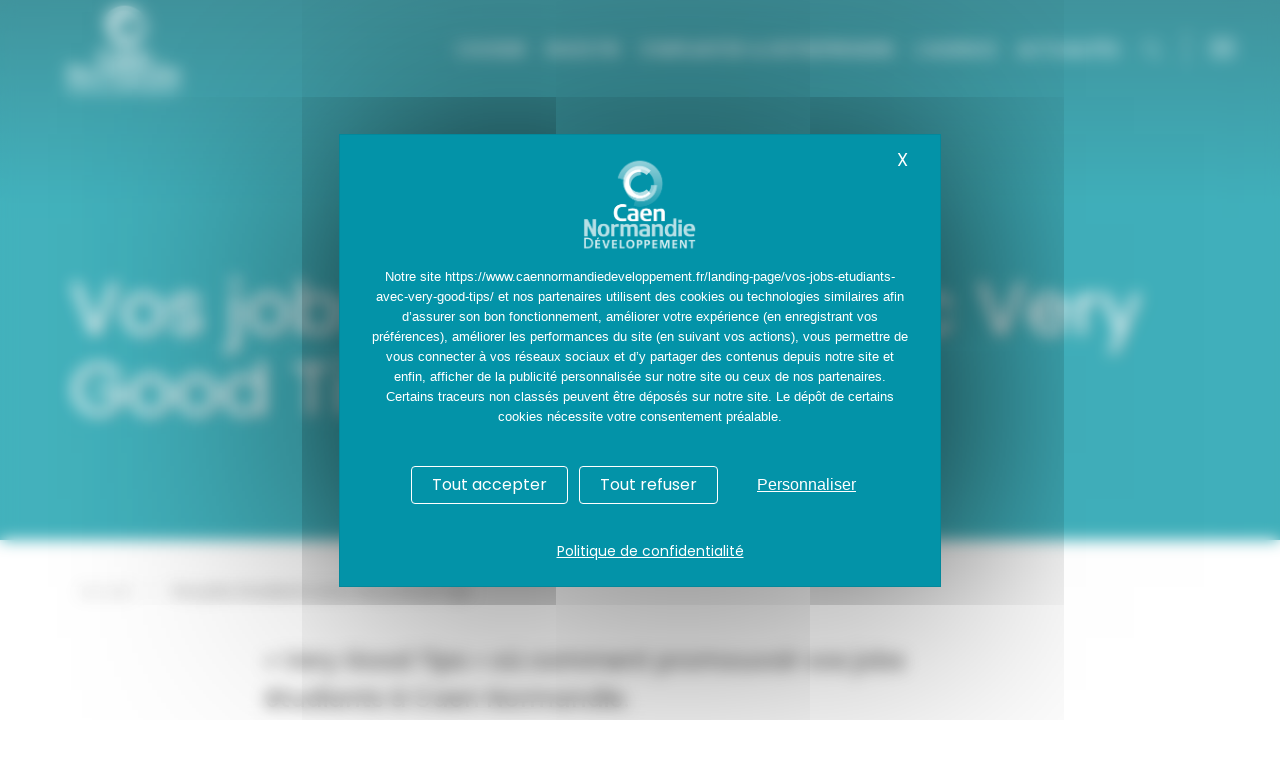

--- FILE ---
content_type: text/html; charset=UTF-8
request_url: https://www.caennormandiedeveloppement.fr/landing-page/vos-jobs-etudiants-avec-very-good-tips/
body_size: 22749
content:
<!doctype html>
<!--[if IEMobile 7 ]>
<html lang="fr-FR"class="no-js iem7"> <![endif]-->
<!--[if lt IE 7 ]>
<html lang="fr-FR" class="no-js ie6"> <![endif]-->
<!--[if IE 7 ]>
<html lang="fr-FR" class="no-js ie7"> <![endif]-->
<!--[if IE 8 ]>
<html lang="fr-FR" class="no-js ie8"> <![endif]-->
<!--[if (gte IE 9)|(gt IEMobile 7)|!(IEMobile)|!(IE)]><!-->
<html lang="fr-FR" class="no-js"><!--<![endif]-->
<head>
    <!-- Global site tag (gtag.js) - Google Analytics -->
    
    <meta charset="utf-8">
    <meta http-equiv="X-UA-Compatible" content="IE=edge">
    <title>
        Vos jobs étudiants avec Very Good Tips - Caen Normandie Développement    </title>
    <meta name="viewport" content="width=device-width, initial-scale=1.0">
    <link rel="pingback" href="https://www.caennormandiedeveloppement.fr/xmlrpc.php">
    <link href="https://fonts.googleapis.com/css?family=Poppins:200,300,300i,400,400i,500,500i,600,600i,700"
          rel="stylesheet">
    <link rel="stylesheet" href="https://cdn.linearicons.com/free/1.0.0/icon-font.min.css">
    <!-- <script src="https://use.fontawesome.com/c75b7e7a2e.js"></script> -->
    <script src="https://kit.fontawesome.com/988f53889d.js" crossorigin="anonymous"></script>


    <link rel="apple-touch-icon" sizes="180x180"
          href="https://www.caennormandiedeveloppement.fr/wp-content/themes/caen-normandie-developpement/imgs/favicons/apple-touch-icon.png">
    <link rel="icon" type="image/png" sizes="32x32"
          href="https://www.caennormandiedeveloppement.fr/wp-content/themes/caen-normandie-developpement/imgs/favicons/favicon-32x32.png">
    <link rel="icon" type="image/png" sizes="16x16"
          href="https://www.caennormandiedeveloppement.fr/wp-content/themes/caen-normandie-developpement/imgs/favicons/favicon-16x16.png">
    <link rel="manifest"
          href="https://www.caennormandiedeveloppement.fr/wp-content/themes/caen-normandie-developpement/imgs/favicons/manifest.json">
    <link rel="mask-icon"
          href="https://www.caennormandiedeveloppement.fr/wp-content/themes/caen-normandie-developpement/imgs/favicons/safari-pinned-tab.svg"
          color="#5bbad5">
    <meta name="theme-color" content="#ffffff">

    <script type="text/javascript" src="https://www.caennormandiedeveloppement.fr/wp-content/themes/caen-normandie-developpement/dist/vendor/tarteaucitron/tarteaucitron.js"></script>
    <script type="text/javascript">
        tarteaucitron.init({
            "privacyUrl": "https://www.caennormandiedeveloppement.fr/politique-de-confidentialite/", /* Url de la politique de confidentialité */
            "bodyPosition": "top", /* top place le bandeau de consentement au début du code html, mieux pour l'accessibilité */
            "hashtag": "#cookies", /* Hashtag qui permet d'ouvrir le panneau de contrôle  */
            "cookieName": "consent-cookie", /* Nom du cookie (uniquement lettres et chiffres) */
            "orientation": "middle", /* Position de la bannière (top - bottom - popup - banner) */
            "groupServices": true, /* Grouper les services par catégorie */
            "showDetailsOnClick": true, /* Cliquer pour ouvrir la description */
            "serviceDefaultState": "wait", /* Statut par défaut (true - wait - false) */
            "showAlertSmall": false, /* Afficher la petite bannière en bas à droite */
    	    "cookieslist": false, /* Afficher la liste des cookies via une mini bannière */
            "cookieslistEmbed": false, /* Afficher la liste des cookies dans le panneau de contrôle */
            "showIcon": false,
            //"iconSrc": "", /* Optionnel: URL ou image en base64 */
            "iconPosition": "BottomRight",
            "adblocker": false,
            "DenyAllCta" : true, /* Afficher le bouton Tout refuser */
            "AcceptAllCta" : true, /* Afficher le bouton Tout accepter */
            "highPrivacy": true, /* Attendre le consentement */
            "alwaysNeedConsent": false, /* Demander le consentement même pour les services "Privacy by design" */
            "handleBrowserDNTRequest": false,
            "removeCredit": true,
            "moreInfoLink": true,
            "useExternalCss": false,
            "useExternalJs": false,
            "readmoreLink": "",
    	    //"cookieDomain": ".my-multisite-domaine.fr",
            "mandatory": true, /* Afficher un message pour l'utilisation de cookies obligatoires */
            "mandatoryCta": false, /* Afficher un bouton pour les cookies obligatoires (déconseillé) */
            //"customCloserId": "", /* Optionnel a11y: ID personnalisé pour ouvrir le panel */
            "closePopup": true,
            "googleConsentMode": true, /* Activer le Google Consent Mode v2 pour Google ads & GA4 */
            "bingConsentMode": true, /* Activer le Bing Consent Mode pour Clarity & Bing Ads */
            "softConsentMode": false, /* Soft consent mode (le consentement est requis pour charger les tags) */
            "dataLayer": false, /* Envoyer un événement dans dataLayer avec le statut des services */
            "serverSide": false, /* Server side seulement, les tags ne sont pas chargé côté client */
            "partnersList": false /* Afficher le détail du nombre de partenaires sur la bandeau */
        });

        let tarteaucitronMessagePerso = '<p>Notre site <span class="site">' + document.location + '</span> et nos partenaires utilisent des cookies ou technologies similaires afin d’assurer son bon fonctionnement, améliorer votre expérience (en enregistrant vos préférences), améliorer les performances du site (en suivant vos actions), vous permettre de vous connecter à vos réseaux sociaux et d’y partager des contenus depuis notre site et enfin, afficher de la publicité personnalisée sur notre site ou ceux de nos partenaires. Certains traceurs non classés peuvent être déposés sur notre site. Le dépôt de certains cookies nécessite votre consentement préalable.</p>';
        function tarteaucitronChangerMessage(tarteaucitronMessagePerso) {
            timer = setInterval(function() {
                let div = document.getElementById('tarteaucitronDisclaimerAlert');
                if (div !== null && tarteaucitronMessagePerso != null) {
                    div.innerHTML = tarteaucitronMessagePerso;
                    clearInterval(timer);
                }
            }, 10);
        }
        tarteaucitronChangerMessage(tarteaucitronMessagePerso);
    </script>
    <script type="text/javascript">
        tarteaucitron.user.gtagUa = 'UA-47732887-1';
        tarteaucitron.user.gtagMore = function () { /* add here your optionnal gtag() */
        };
        (tarteaucitron.job = tarteaucitron.job || []).push('gtag');
        (tarteaucitron.job = tarteaucitron.job || []).push('youtube');
        (tarteaucitron.job = tarteaucitron.job || []).push('vimeo');
        (tarteaucitron.job = tarteaucitron.job || []).push('dailymotion');
        /* Consent Mode V2 */
        (tarteaucitron.job = tarteaucitron.job || []).push('gcmadstorage');
        (tarteaucitron.job = tarteaucitron.job || []).push('gcmanalyticsstorage');
        (tarteaucitron.job = tarteaucitron.job || []).push('gcmfunctionality');
        (tarteaucitron.job = tarteaucitron.job || []).push('gcmpersonalization');
        (tarteaucitron.job = tarteaucitron.job || []).push('gcmadsuserdata');
        (tarteaucitron.job = tarteaucitron.job || []).push('gcmsecurity');
    </script>


    <!-- wordpress head functions -->
    <meta name='robots' content='index, follow, max-image-preview:large, max-snippet:-1, max-video-preview:-1' />
	<style>img:is([sizes="auto" i], [sizes^="auto," i]) { contain-intrinsic-size: 3000px 1500px }</style>
	
	<!-- This site is optimized with the Yoast SEO plugin v26.2 - https://yoast.com/wordpress/plugins/seo/ -->
	<link rel="canonical" href="https://www.caennormandiedeveloppement.fr/landing-page/vos-jobs-etudiants-avec-very-good-tips/" />
	<meta property="og:locale" content="fr_FR" />
	<meta property="og:type" content="article" />
	<meta property="og:title" content="Vos jobs étudiants avec Very Good Tips - Caen Normandie Développement" />
	<meta property="og:description" content="« Very Good Tips » où comment promouvoir vos jobs étudiants à Caen Normandie. Depuis le 26 septembre 2024, la Communauté urbaine Caen la mer et la Ville de Caen proposent l&rsquo;opération « Very Good Tips »* à destination des étudiants de son territoire. Cette opération propose des bons plans à valoir dans les boutiques, restaurants, bars, équipements sportifs, [&hellip;]" />
	<meta property="og:url" content="https://www.caennormandiedeveloppement.fr/landing-page/vos-jobs-etudiants-avec-very-good-tips/" />
	<meta property="og:site_name" content="Caen Normandie Développement" />
	<meta property="article:publisher" content="https://www.facebook.com/caendev/" />
	<meta property="article:modified_time" content="2024-12-03T14:58:31+00:00" />
	<meta property="og:image" content="https://www.caennormandiedeveloppement.fr/wp-content/uploads/2024/07/555-360.jpg" />
	<meta name="twitter:card" content="summary_large_image" />
	<meta name="twitter:site" content="@Caendev" />
	<meta name="twitter:label1" content="Durée de lecture estimée" />
	<meta name="twitter:data1" content="2 minutes" />
	<script type="application/ld+json" class="yoast-schema-graph">{"@context":"https://schema.org","@graph":[{"@type":"WebPage","@id":"https://www.caennormandiedeveloppement.fr/landing-page/vos-jobs-etudiants-avec-very-good-tips/","url":"https://www.caennormandiedeveloppement.fr/landing-page/vos-jobs-etudiants-avec-very-good-tips/","name":"Vos jobs étudiants avec Very Good Tips - Caen Normandie Développement","isPartOf":{"@id":"https://www.caennormandiedeveloppement.fr/#website"},"primaryImageOfPage":{"@id":"https://www.caennormandiedeveloppement.fr/landing-page/vos-jobs-etudiants-avec-very-good-tips/#primaryimage"},"image":{"@id":"https://www.caennormandiedeveloppement.fr/landing-page/vos-jobs-etudiants-avec-very-good-tips/#primaryimage"},"thumbnailUrl":"https://www.caennormandiedeveloppement.fr/wp-content/uploads/2024/07/555-360.jpg","datePublished":"2024-07-03T07:57:16+00:00","dateModified":"2024-12-03T14:58:31+00:00","inLanguage":"fr-FR","potentialAction":[{"@type":"ReadAction","target":["https://www.caennormandiedeveloppement.fr/landing-page/vos-jobs-etudiants-avec-very-good-tips/"]}]},{"@type":"ImageObject","inLanguage":"fr-FR","@id":"https://www.caennormandiedeveloppement.fr/landing-page/vos-jobs-etudiants-avec-very-good-tips/#primaryimage","url":"https://www.caennormandiedeveloppement.fr/wp-content/uploads/2024/07/555-360.jpg","contentUrl":"https://www.caennormandiedeveloppement.fr/wp-content/uploads/2024/07/555-360.jpg","width":555,"height":360},{"@type":"WebSite","@id":"https://www.caennormandiedeveloppement.fr/#website","url":"https://www.caennormandiedeveloppement.fr/","name":"Caen Normandie Développement","description":"Nous accompagnons tous les projets d&#039;entreprise à Caen Normandie","publisher":{"@id":"https://www.caennormandiedeveloppement.fr/#organization"},"potentialAction":[{"@type":"SearchAction","target":{"@type":"EntryPoint","urlTemplate":"https://www.caennormandiedeveloppement.fr/?s={search_term_string}"},"query-input":{"@type":"PropertyValueSpecification","valueRequired":true,"valueName":"search_term_string"}}],"inLanguage":"fr-FR"},{"@type":"Organization","@id":"https://www.caennormandiedeveloppement.fr/#organization","name":"Caen Normandie Développement","url":"https://www.caennormandiedeveloppement.fr/","logo":{"@type":"ImageObject","inLanguage":"fr-FR","@id":"https://www.caennormandiedeveloppement.fr/#/schema/logo/image/","url":"https://www.caennormandiedeveloppement.fr/wp-content/uploads/2017/11/logo-caen-normandie-developpement.jpg","contentUrl":"https://www.caennormandiedeveloppement.fr/wp-content/uploads/2017/11/logo-caen-normandie-developpement.jpg","width":195,"height":98,"caption":"Caen Normandie Développement"},"image":{"@id":"https://www.caennormandiedeveloppement.fr/#/schema/logo/image/"},"sameAs":["https://www.facebook.com/caendev/","https://x.com/Caendev","https://www.linkedin.com/company/caen-normandie-développement/","https://www.youtube.com/channel/UCa4PVVzl-eB68AiFlZAnFJg"]}]}</script>
	<!-- / Yoast SEO plugin. -->


<link rel='dns-prefetch' href='//static.addtoany.com' />
<link rel='dns-prefetch' href='//www.google.com' />
<link href='//hb.wpmucdn.com' rel='preconnect' />
<script type="text/javascript">
/* <![CDATA[ */
window._wpemojiSettings = {"baseUrl":"https:\/\/s.w.org\/images\/core\/emoji\/16.0.1\/72x72\/","ext":".png","svgUrl":"https:\/\/s.w.org\/images\/core\/emoji\/16.0.1\/svg\/","svgExt":".svg","source":{"concatemoji":"https:\/\/www.caennormandiedeveloppement.fr\/wp-includes\/js\/wp-emoji-release.min.js?ver=daac6b474f60d99a0535b06ba1aa93dd"}};
/*! This file is auto-generated */
!function(s,n){var o,i,e;function c(e){try{var t={supportTests:e,timestamp:(new Date).valueOf()};sessionStorage.setItem(o,JSON.stringify(t))}catch(e){}}function p(e,t,n){e.clearRect(0,0,e.canvas.width,e.canvas.height),e.fillText(t,0,0);var t=new Uint32Array(e.getImageData(0,0,e.canvas.width,e.canvas.height).data),a=(e.clearRect(0,0,e.canvas.width,e.canvas.height),e.fillText(n,0,0),new Uint32Array(e.getImageData(0,0,e.canvas.width,e.canvas.height).data));return t.every(function(e,t){return e===a[t]})}function u(e,t){e.clearRect(0,0,e.canvas.width,e.canvas.height),e.fillText(t,0,0);for(var n=e.getImageData(16,16,1,1),a=0;a<n.data.length;a++)if(0!==n.data[a])return!1;return!0}function f(e,t,n,a){switch(t){case"flag":return n(e,"\ud83c\udff3\ufe0f\u200d\u26a7\ufe0f","\ud83c\udff3\ufe0f\u200b\u26a7\ufe0f")?!1:!n(e,"\ud83c\udde8\ud83c\uddf6","\ud83c\udde8\u200b\ud83c\uddf6")&&!n(e,"\ud83c\udff4\udb40\udc67\udb40\udc62\udb40\udc65\udb40\udc6e\udb40\udc67\udb40\udc7f","\ud83c\udff4\u200b\udb40\udc67\u200b\udb40\udc62\u200b\udb40\udc65\u200b\udb40\udc6e\u200b\udb40\udc67\u200b\udb40\udc7f");case"emoji":return!a(e,"\ud83e\udedf")}return!1}function g(e,t,n,a){var r="undefined"!=typeof WorkerGlobalScope&&self instanceof WorkerGlobalScope?new OffscreenCanvas(300,150):s.createElement("canvas"),o=r.getContext("2d",{willReadFrequently:!0}),i=(o.textBaseline="top",o.font="600 32px Arial",{});return e.forEach(function(e){i[e]=t(o,e,n,a)}),i}function t(e){var t=s.createElement("script");t.src=e,t.defer=!0,s.head.appendChild(t)}"undefined"!=typeof Promise&&(o="wpEmojiSettingsSupports",i=["flag","emoji"],n.supports={everything:!0,everythingExceptFlag:!0},e=new Promise(function(e){s.addEventListener("DOMContentLoaded",e,{once:!0})}),new Promise(function(t){var n=function(){try{var e=JSON.parse(sessionStorage.getItem(o));if("object"==typeof e&&"number"==typeof e.timestamp&&(new Date).valueOf()<e.timestamp+604800&&"object"==typeof e.supportTests)return e.supportTests}catch(e){}return null}();if(!n){if("undefined"!=typeof Worker&&"undefined"!=typeof OffscreenCanvas&&"undefined"!=typeof URL&&URL.createObjectURL&&"undefined"!=typeof Blob)try{var e="postMessage("+g.toString()+"("+[JSON.stringify(i),f.toString(),p.toString(),u.toString()].join(",")+"));",a=new Blob([e],{type:"text/javascript"}),r=new Worker(URL.createObjectURL(a),{name:"wpTestEmojiSupports"});return void(r.onmessage=function(e){c(n=e.data),r.terminate(),t(n)})}catch(e){}c(n=g(i,f,p,u))}t(n)}).then(function(e){for(var t in e)n.supports[t]=e[t],n.supports.everything=n.supports.everything&&n.supports[t],"flag"!==t&&(n.supports.everythingExceptFlag=n.supports.everythingExceptFlag&&n.supports[t]);n.supports.everythingExceptFlag=n.supports.everythingExceptFlag&&!n.supports.flag,n.DOMReady=!1,n.readyCallback=function(){n.DOMReady=!0}}).then(function(){return e}).then(function(){var e;n.supports.everything||(n.readyCallback(),(e=n.source||{}).concatemoji?t(e.concatemoji):e.wpemoji&&e.twemoji&&(t(e.twemoji),t(e.wpemoji)))}))}((window,document),window._wpemojiSettings);
/* ]]> */
</script>
<style id='wp-emoji-styles-inline-css' type='text/css'>

	img.wp-smiley, img.emoji {
		display: inline !important;
		border: none !important;
		box-shadow: none !important;
		height: 1em !important;
		width: 1em !important;
		margin: 0 0.07em !important;
		vertical-align: -0.1em !important;
		background: none !important;
		padding: 0 !important;
	}
</style>
<link rel='stylesheet' id='wp-block-library-css' href='https://www.caennormandiedeveloppement.fr/wp-includes/css/dist/block-library/style.min.css?ver=daac6b474f60d99a0535b06ba1aa93dd' type='text/css' media='all' />
<style id='classic-theme-styles-inline-css' type='text/css'>
/*! This file is auto-generated */
.wp-block-button__link{color:#fff;background-color:#32373c;border-radius:9999px;box-shadow:none;text-decoration:none;padding:calc(.667em + 2px) calc(1.333em + 2px);font-size:1.125em}.wp-block-file__button{background:#32373c;color:#fff;text-decoration:none}
</style>
<link rel='stylesheet' id='wp-components-css' href='https://www.caennormandiedeveloppement.fr/wp-includes/css/dist/components/style.min.css?ver=daac6b474f60d99a0535b06ba1aa93dd' type='text/css' media='all' />
<link rel='stylesheet' id='wp-preferences-css' href='https://www.caennormandiedeveloppement.fr/wp-includes/css/dist/preferences/style.min.css?ver=daac6b474f60d99a0535b06ba1aa93dd' type='text/css' media='all' />
<link rel='stylesheet' id='wp-block-editor-css' href='https://www.caennormandiedeveloppement.fr/wp-includes/css/dist/block-editor/style.min.css?ver=daac6b474f60d99a0535b06ba1aa93dd' type='text/css' media='all' />
<link rel='stylesheet' id='popup-maker-block-library-style-css' href='https://www.caennormandiedeveloppement.fr/wp-content/plugins/popup-maker/dist/packages/block-library-style.css?ver=dbea705cfafe089d65f1' type='text/css' media='all' />
<style id='global-styles-inline-css' type='text/css'>
:root{--wp--preset--aspect-ratio--square: 1;--wp--preset--aspect-ratio--4-3: 4/3;--wp--preset--aspect-ratio--3-4: 3/4;--wp--preset--aspect-ratio--3-2: 3/2;--wp--preset--aspect-ratio--2-3: 2/3;--wp--preset--aspect-ratio--16-9: 16/9;--wp--preset--aspect-ratio--9-16: 9/16;--wp--preset--color--black: #000000;--wp--preset--color--cyan-bluish-gray: #abb8c3;--wp--preset--color--white: #ffffff;--wp--preset--color--pale-pink: #f78da7;--wp--preset--color--vivid-red: #cf2e2e;--wp--preset--color--luminous-vivid-orange: #ff6900;--wp--preset--color--luminous-vivid-amber: #fcb900;--wp--preset--color--light-green-cyan: #7bdcb5;--wp--preset--color--vivid-green-cyan: #00d084;--wp--preset--color--pale-cyan-blue: #8ed1fc;--wp--preset--color--vivid-cyan-blue: #0693e3;--wp--preset--color--vivid-purple: #9b51e0;--wp--preset--color--bleu: #0393a8;--wp--preset--gradient--vivid-cyan-blue-to-vivid-purple: linear-gradient(135deg,rgba(6,147,227,1) 0%,rgb(155,81,224) 100%);--wp--preset--gradient--light-green-cyan-to-vivid-green-cyan: linear-gradient(135deg,rgb(122,220,180) 0%,rgb(0,208,130) 100%);--wp--preset--gradient--luminous-vivid-amber-to-luminous-vivid-orange: linear-gradient(135deg,rgba(252,185,0,1) 0%,rgba(255,105,0,1) 100%);--wp--preset--gradient--luminous-vivid-orange-to-vivid-red: linear-gradient(135deg,rgba(255,105,0,1) 0%,rgb(207,46,46) 100%);--wp--preset--gradient--very-light-gray-to-cyan-bluish-gray: linear-gradient(135deg,rgb(238,238,238) 0%,rgb(169,184,195) 100%);--wp--preset--gradient--cool-to-warm-spectrum: linear-gradient(135deg,rgb(74,234,220) 0%,rgb(151,120,209) 20%,rgb(207,42,186) 40%,rgb(238,44,130) 60%,rgb(251,105,98) 80%,rgb(254,248,76) 100%);--wp--preset--gradient--blush-light-purple: linear-gradient(135deg,rgb(255,206,236) 0%,rgb(152,150,240) 100%);--wp--preset--gradient--blush-bordeaux: linear-gradient(135deg,rgb(254,205,165) 0%,rgb(254,45,45) 50%,rgb(107,0,62) 100%);--wp--preset--gradient--luminous-dusk: linear-gradient(135deg,rgb(255,203,112) 0%,rgb(199,81,192) 50%,rgb(65,88,208) 100%);--wp--preset--gradient--pale-ocean: linear-gradient(135deg,rgb(255,245,203) 0%,rgb(182,227,212) 50%,rgb(51,167,181) 100%);--wp--preset--gradient--electric-grass: linear-gradient(135deg,rgb(202,248,128) 0%,rgb(113,206,126) 100%);--wp--preset--gradient--midnight: linear-gradient(135deg,rgb(2,3,129) 0%,rgb(40,116,252) 100%);--wp--preset--font-size--small: 13px;--wp--preset--font-size--medium: 20px;--wp--preset--font-size--large: 36px;--wp--preset--font-size--x-large: 42px;--wp--preset--font-size--normal: 16px;--wp--preset--spacing--20: 0.44rem;--wp--preset--spacing--30: 0.67rem;--wp--preset--spacing--40: 1rem;--wp--preset--spacing--50: 1.5rem;--wp--preset--spacing--60: 2.25rem;--wp--preset--spacing--70: 3.38rem;--wp--preset--spacing--80: 5.06rem;--wp--preset--shadow--natural: 6px 6px 9px rgba(0, 0, 0, 0.2);--wp--preset--shadow--deep: 12px 12px 50px rgba(0, 0, 0, 0.4);--wp--preset--shadow--sharp: 6px 6px 0px rgba(0, 0, 0, 0.2);--wp--preset--shadow--outlined: 6px 6px 0px -3px rgba(255, 255, 255, 1), 6px 6px rgba(0, 0, 0, 1);--wp--preset--shadow--crisp: 6px 6px 0px rgba(0, 0, 0, 1);}:where(.is-layout-flex){gap: 0.5em;}:where(.is-layout-grid){gap: 0.5em;}body .is-layout-flex{display: flex;}.is-layout-flex{flex-wrap: wrap;align-items: center;}.is-layout-flex > :is(*, div){margin: 0;}body .is-layout-grid{display: grid;}.is-layout-grid > :is(*, div){margin: 0;}:where(.wp-block-columns.is-layout-flex){gap: 2em;}:where(.wp-block-columns.is-layout-grid){gap: 2em;}:where(.wp-block-post-template.is-layout-flex){gap: 1.25em;}:where(.wp-block-post-template.is-layout-grid){gap: 1.25em;}.has-black-color{color: var(--wp--preset--color--black) !important;}.has-cyan-bluish-gray-color{color: var(--wp--preset--color--cyan-bluish-gray) !important;}.has-white-color{color: var(--wp--preset--color--white) !important;}.has-pale-pink-color{color: var(--wp--preset--color--pale-pink) !important;}.has-vivid-red-color{color: var(--wp--preset--color--vivid-red) !important;}.has-luminous-vivid-orange-color{color: var(--wp--preset--color--luminous-vivid-orange) !important;}.has-luminous-vivid-amber-color{color: var(--wp--preset--color--luminous-vivid-amber) !important;}.has-light-green-cyan-color{color: var(--wp--preset--color--light-green-cyan) !important;}.has-vivid-green-cyan-color{color: var(--wp--preset--color--vivid-green-cyan) !important;}.has-pale-cyan-blue-color{color: var(--wp--preset--color--pale-cyan-blue) !important;}.has-vivid-cyan-blue-color{color: var(--wp--preset--color--vivid-cyan-blue) !important;}.has-vivid-purple-color{color: var(--wp--preset--color--vivid-purple) !important;}.has-black-background-color{background-color: var(--wp--preset--color--black) !important;}.has-cyan-bluish-gray-background-color{background-color: var(--wp--preset--color--cyan-bluish-gray) !important;}.has-white-background-color{background-color: var(--wp--preset--color--white) !important;}.has-pale-pink-background-color{background-color: var(--wp--preset--color--pale-pink) !important;}.has-vivid-red-background-color{background-color: var(--wp--preset--color--vivid-red) !important;}.has-luminous-vivid-orange-background-color{background-color: var(--wp--preset--color--luminous-vivid-orange) !important;}.has-luminous-vivid-amber-background-color{background-color: var(--wp--preset--color--luminous-vivid-amber) !important;}.has-light-green-cyan-background-color{background-color: var(--wp--preset--color--light-green-cyan) !important;}.has-vivid-green-cyan-background-color{background-color: var(--wp--preset--color--vivid-green-cyan) !important;}.has-pale-cyan-blue-background-color{background-color: var(--wp--preset--color--pale-cyan-blue) !important;}.has-vivid-cyan-blue-background-color{background-color: var(--wp--preset--color--vivid-cyan-blue) !important;}.has-vivid-purple-background-color{background-color: var(--wp--preset--color--vivid-purple) !important;}.has-black-border-color{border-color: var(--wp--preset--color--black) !important;}.has-cyan-bluish-gray-border-color{border-color: var(--wp--preset--color--cyan-bluish-gray) !important;}.has-white-border-color{border-color: var(--wp--preset--color--white) !important;}.has-pale-pink-border-color{border-color: var(--wp--preset--color--pale-pink) !important;}.has-vivid-red-border-color{border-color: var(--wp--preset--color--vivid-red) !important;}.has-luminous-vivid-orange-border-color{border-color: var(--wp--preset--color--luminous-vivid-orange) !important;}.has-luminous-vivid-amber-border-color{border-color: var(--wp--preset--color--luminous-vivid-amber) !important;}.has-light-green-cyan-border-color{border-color: var(--wp--preset--color--light-green-cyan) !important;}.has-vivid-green-cyan-border-color{border-color: var(--wp--preset--color--vivid-green-cyan) !important;}.has-pale-cyan-blue-border-color{border-color: var(--wp--preset--color--pale-cyan-blue) !important;}.has-vivid-cyan-blue-border-color{border-color: var(--wp--preset--color--vivid-cyan-blue) !important;}.has-vivid-purple-border-color{border-color: var(--wp--preset--color--vivid-purple) !important;}.has-vivid-cyan-blue-to-vivid-purple-gradient-background{background: var(--wp--preset--gradient--vivid-cyan-blue-to-vivid-purple) !important;}.has-light-green-cyan-to-vivid-green-cyan-gradient-background{background: var(--wp--preset--gradient--light-green-cyan-to-vivid-green-cyan) !important;}.has-luminous-vivid-amber-to-luminous-vivid-orange-gradient-background{background: var(--wp--preset--gradient--luminous-vivid-amber-to-luminous-vivid-orange) !important;}.has-luminous-vivid-orange-to-vivid-red-gradient-background{background: var(--wp--preset--gradient--luminous-vivid-orange-to-vivid-red) !important;}.has-very-light-gray-to-cyan-bluish-gray-gradient-background{background: var(--wp--preset--gradient--very-light-gray-to-cyan-bluish-gray) !important;}.has-cool-to-warm-spectrum-gradient-background{background: var(--wp--preset--gradient--cool-to-warm-spectrum) !important;}.has-blush-light-purple-gradient-background{background: var(--wp--preset--gradient--blush-light-purple) !important;}.has-blush-bordeaux-gradient-background{background: var(--wp--preset--gradient--blush-bordeaux) !important;}.has-luminous-dusk-gradient-background{background: var(--wp--preset--gradient--luminous-dusk) !important;}.has-pale-ocean-gradient-background{background: var(--wp--preset--gradient--pale-ocean) !important;}.has-electric-grass-gradient-background{background: var(--wp--preset--gradient--electric-grass) !important;}.has-midnight-gradient-background{background: var(--wp--preset--gradient--midnight) !important;}.has-small-font-size{font-size: var(--wp--preset--font-size--small) !important;}.has-medium-font-size{font-size: var(--wp--preset--font-size--medium) !important;}.has-large-font-size{font-size: var(--wp--preset--font-size--large) !important;}.has-x-large-font-size{font-size: var(--wp--preset--font-size--x-large) !important;}
:where(.wp-block-post-template.is-layout-flex){gap: 1.25em;}:where(.wp-block-post-template.is-layout-grid){gap: 1.25em;}
:where(.wp-block-columns.is-layout-flex){gap: 2em;}:where(.wp-block-columns.is-layout-grid){gap: 2em;}
:root :where(.wp-block-pullquote){font-size: 1.5em;line-height: 1.6;}
</style>
<link rel='stylesheet' id='contact-form-7-css' href='https://www.caennormandiedeveloppement.fr/wp-content/plugins/contact-form-7/includes/css/styles.css?ver=6.1.2' type='text/css' media='all' />
<link rel='stylesheet' id='DOPBSP-css-dopselect-css' href='https://www.caennormandiedeveloppement.fr/wp-content/plugins/dopbsp/libraries/css/jquery.dop.Select.css?ver=2.9.9.5.9' type='text/css' media='all' />
<link rel='stylesheet' id='wpml-legacy-horizontal-list-0-css' href='https://www.caennormandiedeveloppement.fr/wp-content/plugins/sitepress-multilingual-cms/templates/language-switchers/legacy-list-horizontal/style.min.css?ver=1' type='text/css' media='all' />
<link rel='stylesheet' id='cms-navigation-style-base-css' href='https://www.caennormandiedeveloppement.fr/wp-content/plugins/wpml-cms-nav/res/css/cms-navigation-base.css?ver=1.5.6' type='text/css' media='screen' />
<link rel='stylesheet' id='cms-navigation-style-css' href='https://www.caennormandiedeveloppement.fr/wp-content/plugins/wpml-cms-nav/res/css/cms-navigation.css?ver=1.5.6' type='text/css' media='screen' />
<link rel='stylesheet' id='thetheme-bootstrap-css' href='https://www.caennormandiedeveloppement.fr/wp-content/themes/caen-normandie-developpement/dist/vendor/bootstrap/css/bootstrap.min.css?ver=1.0' type='text/css' media='all' />
<link rel='stylesheet' id='thetheme-main-css' href='https://www.caennormandiedeveloppement.fr/wp-content/themes/caen-normandie-developpement/dist/css/the_theme.css?ver=1.1.12' type='text/css' media='all' />
<link rel='stylesheet' id='thetheme-style-css' href='https://www.caennormandiedeveloppement.fr/wp-content/themes/caen-normandie-developpement/style.css?ver=1.0' type='text/css' media='all' />
<link rel='stylesheet' id='thetheme-slick-css' href='https://www.caennormandiedeveloppement.fr/wp-content/themes/caen-normandie-developpement/dist/vendor/slick/slick.css?ver=1.0' type='text/css' media='all' />
<link rel='stylesheet' id='thetheme-nanoscroller-css' href='https://www.caennormandiedeveloppement.fr/wp-content/themes/caen-normandie-developpement/dist/vendor/nanoscroller/nanoscroller.css?ver=1.0' type='text/css' media='all' />
<link rel='stylesheet' id='thetheme-jquery-ui-css' href='https://www.caennormandiedeveloppement.fr/wp-content/themes/caen-normandie-developpement/dist/vendor/jquery-ui/jquery-ui.min.css?ver=1.0' type='text/css' media='all' />
<link rel='stylesheet' id='thetheme-jquery-ui-structure-css' href='https://www.caennormandiedeveloppement.fr/wp-content/themes/caen-normandie-developpement/dist/vendor/jquery-ui/jquery-ui.structure.min.css?ver=1.0' type='text/css' media='all' />
<link rel='stylesheet' id='thetheme-jquery-ui-theme-css' href='https://www.caennormandiedeveloppement.fr/wp-content/themes/caen-normandie-developpement/dist/vendor/jquery-ui/jquery-ui.theme.min.css?ver=1.0' type='text/css' media='all' />
<link rel='stylesheet' id='thetheme-lightGallery-css' href='https://www.caennormandiedeveloppement.fr/wp-content/themes/caen-normandie-developpement/dist/vendor/lightGallery/dist/css/lightgallery.min.css?ver=1.0' type='text/css' media='all' />
<link rel='stylesheet' id='thetheme-jRange-css' href='https://www.caennormandiedeveloppement.fr/wp-content/themes/caen-normandie-developpement/dist/vendor/jRange/jquery.range.css?ver=1.0' type='text/css' media='all' />
<link rel='stylesheet' id='thetheme-selectize-core-css' href='https://www.caennormandiedeveloppement.fr/wp-content/themes/caen-normandie-developpement/dist/vendor/selectize.js/css/selectize.css?ver=0.12.4' type='text/css' media='all' />
<link rel='stylesheet' id='thetheme-selectize-default-css' href='https://www.caennormandiedeveloppement.fr/wp-content/themes/caen-normandie-developpement/dist/vendor/selectize.js/css/selectize.default.css?ver=0.12.4' type='text/css' media='all' />
<link rel='stylesheet' id='wpdreams-asl-basic-css' href='https://www.caennormandiedeveloppement.fr/wp-content/plugins/ajax-search-lite/css/style.basic.css?ver=4.13.4' type='text/css' media='all' />
<style id='wpdreams-asl-basic-inline-css' type='text/css'>

					div[id*='ajaxsearchlitesettings'].searchsettings .asl_option_inner label {
						font-size: 0px !important;
						color: rgba(0, 0, 0, 0);
					}
					div[id*='ajaxsearchlitesettings'].searchsettings .asl_option_inner label:after {
						font-size: 11px !important;
						position: absolute;
						top: 0;
						left: 0;
						z-index: 1;
					}
					.asl_w_container {
						width: 100%;
						margin: 0px 0px 0px 0px;
						min-width: 200px;
					}
					div[id*='ajaxsearchlite'].asl_m {
						width: 100%;
					}
					div[id*='ajaxsearchliteres'].wpdreams_asl_results div.resdrg span.highlighted {
						font-weight: bold;
						color: rgba(217, 49, 43, 1);
						background-color: rgba(238, 238, 238, 1);
					}
					div[id*='ajaxsearchliteres'].wpdreams_asl_results .results img.asl_image {
						width: 70px;
						height: 70px;
						object-fit: cover;
					}
					div[id*='ajaxsearchlite'].asl_r .results {
						max-height: none;
					}
					div[id*='ajaxsearchlite'].asl_r {
						position: absolute;
					}
				
						div.asl_r.asl_w.vertical .results .item::after {
							display: block;
							position: absolute;
							bottom: 0;
							content: '';
							height: 1px;
							width: 100%;
							background: #D8D8D8;
						}
						div.asl_r.asl_w.vertical .results .item.asl_last_item::after {
							display: none;
						}
					
</style>
<link rel='stylesheet' id='wpdreams-asl-instance-css' href='https://www.caennormandiedeveloppement.fr/wp-content/plugins/ajax-search-lite/css/style-underline.css?ver=4.13.4' type='text/css' media='all' />
<link rel='stylesheet' id='wp-pagenavi-css' href='https://www.caennormandiedeveloppement.fr/wp-content/plugins/wp-pagenavi/pagenavi-css.css?ver=2.70' type='text/css' media='all' />
<link rel='stylesheet' id='addtoany-css' href='https://www.caennormandiedeveloppement.fr/wp-content/plugins/add-to-any/addtoany.min.css?ver=1.16' type='text/css' media='all' />
<script type="text/javascript" id="addtoany-core-js-before">
/* <![CDATA[ */
window.a2a_config=window.a2a_config||{};a2a_config.callbacks=[];a2a_config.overlays=[];a2a_config.templates={};a2a_localize = {
	Share: "Partager",
	Save: "Enregistrer",
	Subscribe: "S'abonner",
	Email: "E-mail",
	Bookmark: "Marque-page",
	ShowAll: "Montrer tout",
	ShowLess: "Montrer moins",
	FindServices: "Trouver des service(s)",
	FindAnyServiceToAddTo: "Trouver instantan&eacute;ment des services &agrave; ajouter &agrave;",
	PoweredBy: "Propuls&eacute; par",
	ShareViaEmail: "Partager par e-mail",
	SubscribeViaEmail: "S’abonner par e-mail",
	BookmarkInYourBrowser: "Ajouter un signet dans votre navigateur",
	BookmarkInstructions: "Appuyez sur Ctrl+D ou \u2318+D pour mettre cette page en signet",
	AddToYourFavorites: "Ajouter &agrave; vos favoris",
	SendFromWebOrProgram: "Envoyer depuis n’importe quelle adresse e-mail ou logiciel e-mail",
	EmailProgram: "Programme d’e-mail",
	More: "Plus&#8230;",
	ThanksForSharing: "Merci de partager !",
	ThanksForFollowing: "Merci de nous suivre !"
};

a2a_config.icon_color="transparent,#0393a8";
/* ]]> */
</script>
<script type="text/javascript" defer src="https://static.addtoany.com/menu/page.js" id="addtoany-core-js"></script>
<script type="text/javascript" src="https://www.caennormandiedeveloppement.fr/wp-includes/js/jquery/jquery.min.js?ver=3.7.1" id="jquery-core-js"></script>
<script type="text/javascript" src="https://www.caennormandiedeveloppement.fr/wp-includes/js/jquery/jquery-migrate.min.js?ver=3.4.1" id="jquery-migrate-js"></script>
<script type="text/javascript" defer src="https://www.caennormandiedeveloppement.fr/wp-content/plugins/add-to-any/addtoany.min.js?ver=1.1" id="addtoany-jquery-js"></script>
<script type="text/javascript" src="https://www.caennormandiedeveloppement.fr/wp-content/plugins/dopbsp/libraries/js/dop-prototypes.js?ver=2.9.9.5.9" id="DOP-js-prototypes-js"></script>
<script type="text/javascript" src="https://www.caennormandiedeveloppement.fr/wp-content/plugins/dopbsp/assets/js/jquery.dop.frontend.BSPSearchWidget.js?ver=2.9.9.5.9" id="DOPBSP-js-frontend-search-widget-js"></script>
<script type="text/javascript" src="https://www.caennormandiedeveloppement.fr/wp-content/themes/caen-normandie-developpement/dist/vendor/bootstrap/js/bootstrap.min.js?ver=1.0" id="bootstrap-js"></script>
<script type="text/javascript" id="thetheme-js-js-extra">
/* <![CDATA[ */
var ajaxpagination = {"ajaxurl":"https:\/\/www.caennormandiedeveloppement.fr\/wp-admin\/admin-ajax.php"};
/* ]]> */
</script>
<script type="text/javascript" src="https://www.caennormandiedeveloppement.fr/wp-content/themes/caen-normandie-developpement/dist/js/the_theme.min.js?ver=1.1.4" id="thetheme-js-js"></script>
<script type="text/javascript" src="https://www.caennormandiedeveloppement.fr/wp-content/themes/caen-normandie-developpement/lib/tools/modernizr.js?ver=1.0" id="modernizr-js"></script>
<script type="text/javascript" src="https://www.caennormandiedeveloppement.fr/wp-content/themes/caen-normandie-developpement/dist/vendor/slick/slick.min.js?ver=1.0" id="slick-js"></script>
<script type="text/javascript" src="https://www.caennormandiedeveloppement.fr/wp-content/themes/caen-normandie-developpement/dist/vendor/tweenmax/TweenMax.min.js?ver=1.0" id="tweenmax-js"></script>
<script type="text/javascript" src="https://www.caennormandiedeveloppement.fr/wp-content/themes/caen-normandie-developpement/dist/vendor/waypoints/jquery.waypoints.min.js?ver=1.0" id="waypoints-js"></script>
<script type="text/javascript" src="https://www.caennormandiedeveloppement.fr/wp-content/themes/caen-normandie-developpement/dist/vendor/animatedNumber/jquery.animateNumber.min.js?ver=1.0" id="animatedNumber-js"></script>
<script type="text/javascript" src="https://www.caennormandiedeveloppement.fr/wp-content/themes/caen-normandie-developpement/dist/vendor/nanoscroller/jquery.nanoscroller.min.js?ver=1.0" id="nanoscroller-js"></script>
<script type="text/javascript" src="https://www.caennormandiedeveloppement.fr/wp-content/themes/caen-normandie-developpement/dist/vendor/jquery-ui/jquery-ui.min.js?ver=1.0" id="jquery-ui-js"></script>
<script type="text/javascript" src="https://www.caennormandiedeveloppement.fr/wp-content/themes/caen-normandie-developpement/dist/vendor/sticky-kit/sticky-kit.js?ver=1.0" id="sticky-kit-js"></script>
<script type="text/javascript" src="https://www.caennormandiedeveloppement.fr/wp-content/themes/caen-normandie-developpement/dist/vendor/lightGallery/dist/js/lightgallery.min.js?ver=1.0" id="lightGallery-js"></script>
<script type="text/javascript" src="https://www.caennormandiedeveloppement.fr/wp-content/themes/caen-normandie-developpement/dist/vendor/lg-thumbnail/dist/lg-thumbnail.min.js?ver=1.0" id="lg-thumbnail-js"></script>
<script type="text/javascript" src="https://www.caennormandiedeveloppement.fr/wp-content/themes/caen-normandie-developpement/dist/vendor/jRange/jquery.range-min.js?ver=1.0" id="jRange-js"></script>
<script type="text/javascript" src="https://www.caennormandiedeveloppement.fr/wp-content/themes/caen-normandie-developpement/selection/selection.js?ver=1.1" id="selection-js"></script>
<script type="text/javascript" src="https://www.caennormandiedeveloppement.fr/wp-content/themes/caen-normandie-developpement/dist/vendor/selectize.js/js/selectize.min.js?ver=0.12.4" id="selectize-js"></script>
<link rel="https://api.w.org/" href="https://www.caennormandiedeveloppement.fr/wp-json/" /><link rel="alternate" title="JSON" type="application/json" href="https://www.caennormandiedeveloppement.fr/wp-json/wp/v2/landing_page/42909" /><link rel='shortlink' href='https://www.caennormandiedeveloppement.fr/?p=42909' />
<link rel="alternate" title="oEmbed (JSON)" type="application/json+oembed" href="https://www.caennormandiedeveloppement.fr/wp-json/oembed/1.0/embed?url=https%3A%2F%2Fwww.caennormandiedeveloppement.fr%2Flanding-page%2Fvos-jobs-etudiants-avec-very-good-tips%2F" />
<link rel="alternate" title="oEmbed (XML)" type="text/xml+oembed" href="https://www.caennormandiedeveloppement.fr/wp-json/oembed/1.0/embed?url=https%3A%2F%2Fwww.caennormandiedeveloppement.fr%2Flanding-page%2Fvos-jobs-etudiants-avec-very-good-tips%2F&#038;format=xml" />
<meta name="generator" content="WPML ver:4.8.3 stt:1,4;" />
				<link rel="preconnect" href="https://fonts.gstatic.com" crossorigin />
				<link rel="preload" as="style" href="//fonts.googleapis.com/css?family=Open+Sans&display=swap" />
								<link rel="stylesheet" href="//fonts.googleapis.com/css?family=Open+Sans&display=swap" media="all" />
				    <!-- end of wordpress head -->
    <!-- html5.js -->
    <!--[if lt IE 9]>
    <script src="http://cdnjs.cloudflare.com/ajax/libs/html5shiv/3.7.3/html5shiv.min.js"></script>
    <![endif]-->
    <!-- respond.js -->
    <!--[if lt IE 9]>
    <script type='text/javascript' src="http://cdnjs.cloudflare.com/ajax/libs/respond.js/1.4.2/respond.js"></script>
    <![endif]-->

    <style>
        .gform_required_legend {
            display: none;
        }

        .gform_wrapper.gravity-theme .field_description_below .gfield_consent_description, .gform_wrapper.gravity-theme .gfield_consent_description {
            border: none !important;
            padding: 0 !important;
            overflow: visible !important;
        }

        .gform_confirmation_message {
            font-size: 16px !important;
        }

        .gsection_title {
                color: #333333;
                font-size: 1.8em !important;
                font-weight: 500 !important;
                margin: 20px 0 !important;
                line-height: 160% !important;
                margin-bottom: 0 !important;
        }

        .gfield_consent_label {
            color: #333333;
            font-size: 1.6em !important;
            font-weight: 400 !important;
        }

        .gform_wrapper.gravity-theme .gsection {
            border-bottom: none !important;
            padding: 0 !important;
        }

        .gfield_label.gform-field-label {
            font-weight: 400 !important;
        }

        .gfield_select {
            border: 2px solid #a8e2ea !important;
        }
    </style>
</head>


<body class="wp-singular landing_page-template-default single single-landing_page postid-42909 wp-theme-caen-normandie-developpement" >

<div class="megamenu-overlay"></div>
<header>
    <div class="navbar navbar-default navbar-fixed-top">
        <div class="container-fluid">
            <div class="navbar-header">
                <button type="button" class="navbar-toggle" data-toggle="collapse"
                        data-target=".navbar-responsive-collapse">
                    <span class="icon-bar"></span>
                    <span class="icon-bar"></span>
                    <span class="icon-bar"></span>
                </button>
                                <a class="cnd_navbar-brand-custom " href="https://www.caennormandiedeveloppement.fr">
                                        <img src="https://www.caennormandiedeveloppement.fr/wp-content/uploads/2025/11/logo-caen-normandie-developpement-blanc.png"
                        alt=""
                        class="logo-desktop">
                    <img src="https://www.caennormandiedeveloppement.fr/wp-content/uploads/2025/11/logo-caen-normandie-developpement-blanc.png"
                        alt=""
                        class="logo-mobile-scroll">
                </a>
            </div>
            <div class="collapse navbar-collapse navbar-responsive-collapse">
                <div class="cnd_nav">
                                        <ul id="menu-menu-principal" class="nav navbar-nav"><li id="menu-item-561" class="menu-item menu-item-type-post_type menu-item-object-page"><a href="https://www.caennormandiedeveloppement.fr/choisir-caennormandie/">Choisir</a></li>
<li id="menu-item-559" class="menu-item menu-item-type-post_type menu-item-object-page"><a href="https://www.caennormandiedeveloppement.fr/investir/">Investir</a></li>
<li id="menu-item-54" class="menu-item menu-item-type-post_type menu-item-object-page"><a href="https://www.caennormandiedeveloppement.fr/simplanter-entreprendre/">S&rsquo;implanter &#038; entreprendre</a></li>
<li id="menu-item-1844" class="menu-item menu-item-type-post_type menu-item-object-page"><a href="https://www.caennormandiedeveloppement.fr/lagence/">L&rsquo;agence</a></li>
<li id="menu-item-586" class="menu-item menu-item-type-post_type menu-item-object-page"><a href="https://www.caennormandiedeveloppement.fr/actualites-caen/">Actualités</a></li>
<li id="menu-item-660" class="hidden-md hidden-lg menu-item menu-item-type-post_type menu-item-object-page"><a href="https://www.caennormandiedeveloppement.fr/agenda/">Agenda</a></li>
<li id="menu-item-661" class="hidden-md hidden-lg menu-item menu-item-type-post_type menu-item-object-page"><a href="https://www.caennormandiedeveloppement.fr/contact/">Nous contacter</a></li>
</ul>                    <div class="cnd_nav-project visible-sm visible-xs">
                        <a href="https://www.caennormandiedeveloppement.fr/jai-un-projet/">
                            J&rsquo;ai un projet                        </a>
                    </div>
                                                                                <div class="cnd_nav-search">
                        <a class="header-search" href="#"><span class="lnr lnr-magnifier"></span></a>
                    </div>
                    <div class="cnd_nav-separator"></div>
                    <div class="cnd_nav-menu">
                        <a class="header-burger" href="">
                            <span></span>
                            <span></span>
                            <span></span>
                        </a>
                    </div>
                </div>
            </div>
        </div>
    </div>
</header>

<div class="megamenu">
    <div class="container">
                    <div class="megamenu-container">
                <div class="megamenu-content">
                    <div class="row">
                        <div class="col-md-8">
                                                        <a href="https://www.caennormandiedeveloppement.fr/choisir-caennormandie/" class="is-title">
                                Choisir                            </a>

                            <div class="row">
                                                                    <div class="col-md-6">
                                                                                    <a class="is-link" href="https://www.caennormandiedeveloppement.fr/choisir-caennormandie/osez-caen-normandie/">
                                                <span class="link"></span>

                                                <div class="link-text">Osez Caen Normandie !</div>
                                            </a>
                                                                                    <a class="is-link" href="https://www.caennormandiedeveloppement.fr/choisir-caennormandie/parier-sur-caen-normandie-10-bonnes-raisons/">
                                                <span class="link"></span>

                                                <div class="link-text">Caen Normandie : 10 bonnes raisons de choisir le territoire</div>
                                            </a>
                                                                                    <a class="is-link" href="https://www.caennormandiedeveloppement.fr/choisir-caennormandie/venir-a-caen-normandie/">
                                                <span class="link"></span>

                                                <div class="link-text">Venir à Caen-Normandie</div>
                                            </a>
                                                                                    <a class="is-link" href="https://www.caennormandiedeveloppement.fr/choisir-caennormandie/vivre-et-se-loger/">
                                                <span class="link"></span>

                                                <div class="link-text">Vivre à Caen-Normandie</div>
                                            </a>
                                                                                    <a class="is-link" href="https://www.caennormandiedeveloppement.fr/choisir-caennormandie/se-loger/">
                                                <span class="link"></span>

                                                <div class="link-text">Se loger à Caen-Normandie</div>
                                            </a>
                                                                            </div>
                                                                    <div class="col-md-6">
                                                                                    <a class="is-link" href="https://www.caennormandiedeveloppement.fr/choisir-caennormandie/grandir-et-apprendre/">
                                                <span class="link"></span>

                                                <div class="link-text">Grandir et apprendre</div>
                                            </a>
                                                                                    <a class="is-link" href="https://www.caennormandiedeveloppement.fr/choisir-caennormandie/bouger-et-sepanouir/">
                                                <span class="link"></span>

                                                <div class="link-text">Bouger et s’épanouir</div>
                                            </a>
                                                                                    <a class="is-link" href="https://www.caennormandiedeveloppement.fr/choisir-caennormandie/entreprendre-et-travailler/">
                                                <span class="link"></span>

                                                <div class="link-text">Entreprendre à Caen Normandie</div>
                                            </a>
                                                                                    <a class="is-link" href="https://www.caennormandiedeveloppement.fr/choisir-caennormandie/travailler-a-caen-normandie/">
                                                <span class="link"></span>

                                                <div class="link-text">Travailler à Caen Normandie</div>
                                            </a>
                                                                                    <a class="is-link" href="https://www.caennormandiedeveloppement.fr/choisir-caennormandie/grands-projets/">
                                                <span class="link"></span>

                                                <div class="link-text">Grands projets</div>
                                            </a>
                                                                            </div>
                                                            </div>
                        </div>
                                                    <div class="col-md-4">
                                <a href="https://www.caennormandiedeveloppement.fr/agenda/" class="is-title">
                                    Prochains événements                                </a>
                                                                    <div class="is-event">
                                        <a href="https://www.caennormandiedeveloppement.fr/evenement/reunion-dinformation-incubateur-katapult/">
                                            <div class="row">
                                                <div class="col-md-4">
                                                    <div class="is-date">
                                                        le 23/01                                                    </div>
                                                </div>
                                                <div class="col-md-8 no-padding">
                                                    <div class="is-content">
                                                        Réunion d&rsquo;information Incubateur Katapult                                                    </div>
                                                </div>
                                            </div>
                                        </a>
                                    </div>
                                                                    <div class="is-event">
                                        <a href="https://www.caennormandiedeveloppement.fr/evenement/startup-weekend-caen-2026/">
                                            <div class="row">
                                                <div class="col-md-4">
                                                    <div class="is-date">
                                                        du 23/01 <br />au 25/01                                                    </div>
                                                </div>
                                                <div class="col-md-8 no-padding">
                                                    <div class="is-content">
                                                        Startup Week-end Caen 2026                                                    </div>
                                                </div>
                                            </div>
                                        </a>
                                    </div>
                                                            </div>
                                            </div>
                </div>
            </div>
                    <div class="megamenu-container">
                <div class="megamenu-content">
                    <div class="row">
                        <div class="col-md-8">
                                                        <a href="https://www.caennormandiedeveloppement.fr/investir/" class="is-title">
                                Investir                            </a>

                            <div class="row">
                                                                    <div class="col-md-6">
                                                                                    <a class="is-link" href="https://www.caennormandiedeveloppement.fr/investir/sante/">
                                                <span class="link"></span>

                                                <div class="link-text">Santé</div>
                                            </a>
                                                                                    <a class="is-link" href="https://www.caennormandiedeveloppement.fr/investir/numerique/">
                                                <span class="link"></span>

                                                <div class="link-text">Sciences du numérique</div>
                                            </a>
                                                                                    <a class="is-link" href="https://www.caennormandiedeveloppement.fr/investir/industrie/">
                                                <span class="link"></span>

                                                <div class="link-text">Industrie</div>
                                            </a>
                                                                                    <a class="is-link" href="https://www.caennormandiedeveloppement.fr/investir/logistique/">
                                                <span class="link"></span>

                                                <div class="link-text">Logistique</div>
                                            </a>
                                                                                    <a class="is-link" href="https://www.caennormandiedeveloppement.fr/investir/agroalimentaire/">
                                                <span class="link"></span>

                                                <div class="link-text">Agroalimentaire</div>
                                            </a>
                                                                            </div>
                                                                    <div class="col-md-6">
                                                                                    <a class="is-link" href="https://www.caennormandiedeveloppement.fr/investir/tourisme/">
                                                <span class="link"></span>

                                                <div class="link-text">Tourisme</div>
                                            </a>
                                                                                    <a class="is-link" href="https://www.caennormandiedeveloppement.fr/investir/economie-sociale-et-solidaire/">
                                                <span class="link"></span>

                                                <div class="link-text">Économie Sociale et Solidaire</div>
                                            </a>
                                                                                    <a class="is-link" href="https://www.caennormandiedeveloppement.fr/investir/expertises-equipements/">
                                                <span class="link"></span>

                                                <div class="link-text">Expertises &#038; équipements d&rsquo;excellence</div>
                                            </a>
                                                                                    <a class="is-link" href="https://www.caennormandiedeveloppement.fr/investir/investir-et-entreprendre-filiere-equine-caen-normandie/">
                                                <span class="link"></span>

                                                <div class="link-text">Équin</div>
                                            </a>
                                                                            </div>
                                                            </div>
                        </div>
                                                    <div class="col-md-4">
                                <a href="https://www.caennormandiedeveloppement.fr/agenda/" class="is-title">
                                    Prochains événements                                </a>
                                                                    <div class="is-event">
                                        <a href="https://www.caennormandiedeveloppement.fr/evenement/reunion-dinformation-incubateur-katapult/">
                                            <div class="row">
                                                <div class="col-md-4">
                                                    <div class="is-date">
                                                        le 23/01                                                    </div>
                                                </div>
                                                <div class="col-md-8 no-padding">
                                                    <div class="is-content">
                                                        Réunion d&rsquo;information Incubateur Katapult                                                    </div>
                                                </div>
                                            </div>
                                        </a>
                                    </div>
                                                                    <div class="is-event">
                                        <a href="https://www.caennormandiedeveloppement.fr/evenement/startup-weekend-caen-2026/">
                                            <div class="row">
                                                <div class="col-md-4">
                                                    <div class="is-date">
                                                        du 23/01 <br />au 25/01                                                    </div>
                                                </div>
                                                <div class="col-md-8 no-padding">
                                                    <div class="is-content">
                                                        Startup Week-end Caen 2026                                                    </div>
                                                </div>
                                            </div>
                                        </a>
                                    </div>
                                                            </div>
                                            </div>
                </div>
            </div>
        
                <div class="megamenu-container">
            <div class="megamenu-content">
                <div class="row">
                    <div class="col-md-8">
                                                <a href="https://www.caennormandiedeveloppement.fr/simplanter-entreprendre/" class="is-title">
                            S&rsquo;implanter &#038; entreprendre                        </a>

                        <div class="row">
                                                            <div class="col-md-6">
                                                                            <a class="is-link" href="https://www.caennormandiedeveloppement.fr/simplanter-entreprendre/solution-implantation/">
                                            <span class="link"></span>

                                            <div class="link-text">Trouver une solution d&rsquo;implantation à Caen Normandie</div>
                                        </a>
                                                                            <a class="is-link" href="https://www.caennormandiedeveloppement.fr/investir/sante/epopea-caennormandie/">
                                            <span class="link"></span>

                                            <div class="link-text">EPOPEA Caen Normandie Science &#038; Innovation Park</div>
                                        </a>
                                                                            <a class="is-link" href="https://www.caennormandiedeveloppement.fr/simplanter-entreprendre/solution-implantation/installer-pepinieres-entreprise/">
                                            <span class="link"></span>

                                            <div class="link-text">S&rsquo;installer en pépinière d&rsquo;entreprises à Caen la mer</div>
                                        </a>
                                                                            <a class="is-link" href="https://www.caennormandiedeveloppement.fr/simplanter-entreprendre/recruter-accueillir-collaborateur/">
                                            <span class="link"></span>

                                            <div class="link-text">Recruter et accueillir ses collaborateurs</div>
                                        </a>
                                                                    </div>
                                                            <div class="col-md-6">
                                                                            <a class="is-link" href="https://www.caennormandiedeveloppement.fr/simplanter-entreprendre/creer-developper-entreprise/">
                                            <span class="link"></span>

                                            <div class="link-text">Créer &#038; développer son entreprise</div>
                                        </a>
                                                                            <a class="is-link" href="https://www.caennormandiedeveloppement.fr/simplanter-entreprendre/competences/">
                                            <span class="link"></span>

                                            <div class="link-text">Trouver des compétences</div>
                                        </a>
                                                                            <a class="is-link" href="https://www.caennormandiedeveloppement.fr/simplanter-entreprendre/se-rassembler-experimenter/">
                                            <span class="link"></span>

                                            <div class="link-text">Se rassembler</div>
                                        </a>
                                                                            <a class="is-link" href="https://www.caennormandiedeveloppement.fr/simplanter-entreprendre/louer-une-salle-reunion/">
                                            <span class="link"></span>

                                            <div class="link-text">Louer une salle de réunion</div>
                                        </a>
                                                                    </div>
                                                    </div>
                    </div>
                    <div class="col-md-4">
                                                <a class="is-button" href="https://www.caennormandiedeveloppement.fr/contact/">
                            <span class="lnr lnr-envelope"></span>
                            Nous contacter                        </a>
                        <a class="is-button" href="https://www.caennormandiedeveloppement.fr/lagence/">
                            <span class="lnr lnr-apartment"></span>
                            L&rsquo;agence                        </a>
                    </div>
                </div>
            </div>
        </div>
    </div>
</div>
<div class="searchform">
    <div class="searchform-close"><span class="lnr lnr-cross"></span></div>
    <div class="container">
        <div class="asl_w_container asl_w_container_1" data-id="1" data-instance="1">
	<div id='ajaxsearchlite1'
		data-id="1"
		data-instance="1"
		class="asl_w asl_m asl_m_1 asl_m_1_1">
		<div class="probox">

	
	<div class='prosettings' style='display:none;' data-opened=0>
				<div class='innericon'>
			<svg version="1.1" xmlns="http://www.w3.org/2000/svg" xmlns:xlink="http://www.w3.org/1999/xlink" x="0px" y="0px" width="22" height="22" viewBox="0 0 512 512" enable-background="new 0 0 512 512" xml:space="preserve">
					<polygon transform = "rotate(90 256 256)" points="142.332,104.886 197.48,50 402.5,256 197.48,462 142.332,407.113 292.727,256 "/>
				</svg>
		</div>
	</div>

	
	
	<div class='proinput'>
		<form role="search" action='#' autocomplete="off"
				aria-label="Search form">
			<input aria-label="Search input"
					type='search' class='orig'
					tabindex="0"
					name='phrase'
					placeholder='Rechercher...'
					value=''
					autocomplete="off"/>
			<input aria-label="Search autocomplete"
					type='text'
					class='autocomplete'
					tabindex="-1"
					name='phrase'
					value=''
					autocomplete="off" disabled/>
			<input type='submit' value="Start search" style='width:0; height: 0; visibility: hidden;'>
		</form>
	</div>

	
	
	<button class='promagnifier' tabindex="0" aria-label="Search magnifier">
				<span class='innericon' style="display:block;">
			<svg version="1.1" xmlns="http://www.w3.org/2000/svg" xmlns:xlink="http://www.w3.org/1999/xlink" x="0px" y="0px" width="22" height="22" viewBox="0 0 512 512" enable-background="new 0 0 512 512" xml:space="preserve">
					<path d="M460.355,421.59L353.844,315.078c20.041-27.553,31.885-61.437,31.885-98.037
						C385.729,124.934,310.793,50,218.686,50C126.58,50,51.645,124.934,51.645,217.041c0,92.106,74.936,167.041,167.041,167.041
						c34.912,0,67.352-10.773,94.184-29.158L419.945,462L460.355,421.59z M100.631,217.041c0-65.096,52.959-118.056,118.055-118.056
						c65.098,0,118.057,52.959,118.057,118.056c0,65.096-52.959,118.056-118.057,118.056C153.59,335.097,100.631,282.137,100.631,217.041
						z"/>
				</svg>
		</span>
	</button>

	
	
	<div class='proloading'>

		<div class="asl_loader"><div class="asl_loader-inner asl_simple-circle"></div></div>

			</div>

			<div class='proclose'>
			<svg version="1.1" xmlns="http://www.w3.org/2000/svg" xmlns:xlink="http://www.w3.org/1999/xlink" x="0px"
				y="0px"
				width="12" height="12" viewBox="0 0 512 512" enable-background="new 0 0 512 512"
				xml:space="preserve">
				<polygon points="438.393,374.595 319.757,255.977 438.378,137.348 374.595,73.607 255.995,192.225 137.375,73.622 73.607,137.352 192.246,255.983 73.622,374.625 137.352,438.393 256.002,319.734 374.652,438.378 "/>
			</svg>
		</div>
	
	
</div>	</div>
	<div class='asl_data_container' style="display:none !important;">
		<div class="asl_init_data wpdreams_asl_data_ct"
	style="display:none !important;"
	id="asl_init_id_1"
	data-asl-id="1"
	data-asl-instance="1"
	data-settings="{&quot;homeurl&quot;:&quot;https:\/\/www.caennormandiedeveloppement.fr\/&quot;,&quot;resultstype&quot;:&quot;vertical&quot;,&quot;resultsposition&quot;:&quot;hover&quot;,&quot;itemscount&quot;:4,&quot;charcount&quot;:0,&quot;highlight&quot;:false,&quot;highlightWholewords&quot;:true,&quot;singleHighlight&quot;:false,&quot;scrollToResults&quot;:{&quot;enabled&quot;:false,&quot;offset&quot;:0},&quot;resultareaclickable&quot;:1,&quot;autocomplete&quot;:{&quot;enabled&quot;:false,&quot;lang&quot;:&quot;en&quot;,&quot;trigger_charcount&quot;:0},&quot;mobile&quot;:{&quot;menu_selector&quot;:&quot;#menu-toggle, .menu-toggle&quot;},&quot;trigger&quot;:{&quot;click&quot;:&quot;nothing&quot;,&quot;click_location&quot;:&quot;same&quot;,&quot;update_href&quot;:false,&quot;return&quot;:&quot;nothing&quot;,&quot;return_location&quot;:&quot;same&quot;,&quot;facet&quot;:true,&quot;type&quot;:true,&quot;redirect_url&quot;:&quot;?s={phrase}&quot;,&quot;delay&quot;:300},&quot;animations&quot;:{&quot;pc&quot;:{&quot;settings&quot;:{&quot;anim&quot;:&quot;fadedrop&quot;,&quot;dur&quot;:300},&quot;results&quot;:{&quot;anim&quot;:&quot;fadedrop&quot;,&quot;dur&quot;:300},&quot;items&quot;:&quot;voidanim&quot;},&quot;mob&quot;:{&quot;settings&quot;:{&quot;anim&quot;:&quot;fadedrop&quot;,&quot;dur&quot;:300},&quot;results&quot;:{&quot;anim&quot;:&quot;fadedrop&quot;,&quot;dur&quot;:300},&quot;items&quot;:&quot;voidanim&quot;}},&quot;autop&quot;:{&quot;state&quot;:true,&quot;phrase&quot;:&quot;&quot;,&quot;count&quot;:&quot;1&quot;},&quot;resPage&quot;:{&quot;useAjax&quot;:false,&quot;selector&quot;:&quot;#main&quot;,&quot;trigger_type&quot;:true,&quot;trigger_facet&quot;:true,&quot;trigger_magnifier&quot;:false,&quot;trigger_return&quot;:false},&quot;resultsSnapTo&quot;:&quot;left&quot;,&quot;results&quot;:{&quot;width&quot;:&quot;auto&quot;,&quot;width_tablet&quot;:&quot;auto&quot;,&quot;width_phone&quot;:&quot;auto&quot;},&quot;settingsimagepos&quot;:&quot;right&quot;,&quot;closeOnDocClick&quot;:true,&quot;overridewpdefault&quot;:true,&quot;override_method&quot;:&quot;get&quot;}"></div>
	<div id="asl_hidden_data">
		<svg style="position:absolute" height="0" width="0">
			<filter id="aslblur">
				<feGaussianBlur in="SourceGraphic" stdDeviation="4"/>
			</filter>
		</svg>
		<svg style="position:absolute" height="0" width="0">
			<filter id="no_aslblur"></filter>
		</svg>
	</div>
	</div>

	<div id='ajaxsearchliteres1'
	class='vertical wpdreams_asl_results asl_w asl_r asl_r_1 asl_r_1_1'>

	
	<div class="results">

		
		<div class="resdrg">
		</div>

		
	</div>

	
	
</div>

	<div id='__original__ajaxsearchlitesettings1'
		data-id="1"
		class="searchsettings wpdreams_asl_settings asl_w asl_s asl_s_1">
		<form name='options'
		aria-label="Search settings form"
		autocomplete = 'off'>

	
	
	<input type="hidden" name="filters_changed" style="display:none;" value="0">
	<input type="hidden" name="filters_initial" style="display:none;" value="1">

	<div class="asl_option_inner hiddend">
		<input type='hidden' name='qtranslate_lang' id='qtranslate_lang'
				value='0'/>
	</div>

			<div class="asl_option_inner hiddend">
			<input type='hidden' name='wpml_lang'
					value='fr'/>
		</div>
	
	
	<fieldset class="asl_sett_scroll">
		<legend style="display: none;">Generic selectors</legend>
		<div class="asl_option" tabindex="0">
			<div class="asl_option_inner">
				<input type="checkbox" value="exact"
						aria-label="Correspondances exactes uniquement"
						name="asl_gen[]" />
				<div class="asl_option_checkbox"></div>
			</div>
			<div class="asl_option_label">
				Correspondances exactes uniquement			</div>
		</div>
		<div class="asl_option" tabindex="0">
			<div class="asl_option_inner">
				<input type="checkbox" value="title"
						aria-label="Rechercher dans le titre"
						name="asl_gen[]"  checked="checked"/>
				<div class="asl_option_checkbox"></div>
			</div>
			<div class="asl_option_label">
				Rechercher dans le titre			</div>
		</div>
		<div class="asl_option" tabindex="0">
			<div class="asl_option_inner">
				<input type="checkbox" value="content"
						aria-label="Rechercher dans le contenu"
						name="asl_gen[]"  checked="checked"/>
				<div class="asl_option_checkbox"></div>
			</div>
			<div class="asl_option_label">
				Rechercher dans le contenu			</div>
		</div>
		<div class="asl_option_inner hiddend">
			<input type="checkbox" value="excerpt"
					aria-label="Search in excerpt"
					name="asl_gen[]"  checked="checked"/>
			<div class="asl_option_checkbox"></div>
		</div>
	</fieldset>
	<fieldset class="asl_sett_scroll">
		<legend style="display: none;">Post Type Selectors</legend>
					<div class="asl_option_inner hiddend">
				<input type="checkbox" value="post"
						aria-label="Hidden option, ignore please"
						name="customset[]" checked="checked"/>
			</div>
						<div class="asl_option_inner hiddend">
				<input type="checkbox" value="page"
						aria-label="Hidden option, ignore please"
						name="customset[]" checked="checked"/>
			</div>
				</fieldset>
	</form>
	</div>
</div>
    </div>
</div>
<div class="bigmenu">
    <div class="bigmenu-close"><span class="lnr lnr-cross"></span></div>
    <div class="bigmenu-icon">

                            
        <div class="cnd_nav-search">
            <a class="header-search" href="#"><span class="lnr lnr-magnifier"></span></a>
        </div>
                <div class="cnd_nav-separator"></div>
    </div>
    <a class="cnd_navbar-brand-custom"
       href="https://www.caennormandiedeveloppement.fr">
                <img src="https://www.caennormandiedeveloppement.fr/wp-content/uploads/2019/06/logo-caen-normandie.svg" alt="">
    </a>

    <div class="bigmenu-content">
        <div class="container">
            <div class="bigmenu-content-nav">
                <div class="row">
                                            <div class="col-md-4">
                                                        <a href="https://www.caennormandiedeveloppement.fr/choisir-caennormandie/" class="is-title">
                                Choisir                            </a>

                                                            <a class="is-link" href="https://www.caennormandiedeveloppement.fr/choisir-caennormandie/osez-caen-normandie/">
                                    Osez Caen Normandie !                                </a>
                                                            <a class="is-link" href="https://www.caennormandiedeveloppement.fr/choisir-caennormandie/parier-sur-caen-normandie-10-bonnes-raisons/">
                                    Caen Normandie : 10 bonnes raisons de choisir le territoire                                </a>
                                                            <a class="is-link" href="https://www.caennormandiedeveloppement.fr/choisir-caennormandie/venir-a-caen-normandie/">
                                    Venir à Caen-Normandie                                </a>
                                                            <a class="is-link" href="https://www.caennormandiedeveloppement.fr/choisir-caennormandie/vivre-et-se-loger/">
                                    Vivre à Caen-Normandie                                </a>
                                                            <a class="is-link" href="https://www.caennormandiedeveloppement.fr/choisir-caennormandie/se-loger/">
                                    Se loger à Caen-Normandie                                </a>
                                                            <a class="is-link" href="https://www.caennormandiedeveloppement.fr/choisir-caennormandie/grandir-et-apprendre/">
                                    Grandir et apprendre                                </a>
                                                            <a class="is-link" href="https://www.caennormandiedeveloppement.fr/choisir-caennormandie/bouger-et-sepanouir/">
                                    Bouger et s’épanouir                                </a>
                                                            <a class="is-link" href="https://www.caennormandiedeveloppement.fr/choisir-caennormandie/entreprendre-et-travailler/">
                                    Entreprendre à Caen Normandie                                </a>
                                                            <a class="is-link" href="https://www.caennormandiedeveloppement.fr/choisir-caennormandie/travailler-a-caen-normandie/">
                                    Travailler à Caen Normandie                                </a>
                                                            <a class="is-link" href="https://www.caennormandiedeveloppement.fr/choisir-caennormandie/grands-projets/">
                                    Grands projets                                </a>
                                                    </div>
                                            <div class="col-md-4">
                                                        <a href="https://www.caennormandiedeveloppement.fr/investir/" class="is-title">
                                Investir                            </a>

                                                            <a class="is-link" href="https://www.caennormandiedeveloppement.fr/investir/sante/">
                                    Santé                                </a>
                                                            <a class="is-link" href="https://www.caennormandiedeveloppement.fr/investir/numerique/">
                                    Sciences du numérique                                </a>
                                                            <a class="is-link" href="https://www.caennormandiedeveloppement.fr/investir/industrie/">
                                    Industrie                                </a>
                                                            <a class="is-link" href="https://www.caennormandiedeveloppement.fr/investir/logistique/">
                                    Logistique                                </a>
                                                            <a class="is-link" href="https://www.caennormandiedeveloppement.fr/investir/agroalimentaire/">
                                    Agroalimentaire                                </a>
                                                            <a class="is-link" href="https://www.caennormandiedeveloppement.fr/investir/tourisme/">
                                    Tourisme                                </a>
                                                            <a class="is-link" href="https://www.caennormandiedeveloppement.fr/investir/economie-sociale-et-solidaire/">
                                    Économie Sociale et Solidaire                                </a>
                                                            <a class="is-link" href="https://www.caennormandiedeveloppement.fr/investir/expertises-equipements/">
                                    Expertises &#038; équipements d&rsquo;excellence                                </a>
                                                            <a class="is-link" href="https://www.caennormandiedeveloppement.fr/investir/investir-et-entreprendre-filiere-equine-caen-normandie/">
                                    Équin                                </a>
                                                    </div>
                                            <div class="col-md-4">
                                                        <a href="https://www.caennormandiedeveloppement.fr/simplanter-entreprendre/" class="is-title">
                                S&rsquo;implanter &#038; entreprendre                            </a>

                                                            <a class="is-link" href="https://www.caennormandiedeveloppement.fr/simplanter-entreprendre/solution-implantation/">
                                    Trouver une solution d&rsquo;implantation à Caen Normandie                                </a>
                                                            <a class="is-link" href="https://www.caennormandiedeveloppement.fr/investir/sante/epopea-caennormandie/">
                                    EPOPEA Caen Normandie Science &#038; Innovation Park                                </a>
                                                            <a class="is-link" href="https://www.caennormandiedeveloppement.fr/simplanter-entreprendre/solution-implantation/installer-pepinieres-entreprise/">
                                    S&rsquo;installer en pépinière d&rsquo;entreprises à Caen la mer                                </a>
                                                            <a class="is-link" href="https://www.caennormandiedeveloppement.fr/simplanter-entreprendre/recruter-accueillir-collaborateur/">
                                    Recruter et accueillir ses collaborateurs                                </a>
                                                            <a class="is-link" href="https://www.caennormandiedeveloppement.fr/simplanter-entreprendre/creer-developper-entreprise/">
                                    Créer &#038; développer son entreprise                                </a>
                                                            <a class="is-link" href="https://www.caennormandiedeveloppement.fr/simplanter-entreprendre/competences/">
                                    Trouver des compétences                                </a>
                                                            <a class="is-link" href="https://www.caennormandiedeveloppement.fr/simplanter-entreprendre/se-rassembler-experimenter/">
                                    Se rassembler                                </a>
                                                            <a class="is-link" href="https://www.caennormandiedeveloppement.fr/simplanter-entreprendre/louer-une-salle-reunion/">
                                    Louer une salle de réunion                                </a>
                                                    </div>
                                    </div>
            </div>
            <div class="bigmenu-content-nav-secondary">
                <ul>
                                            <li>
                            <a href="https://www.caennormandiedeveloppement.fr/actualites-caen/">
                                Actualités                            </a>
                        </li>
                                            <li>
                            <a href="https://www.caennormandiedeveloppement.fr/agenda/">
                                Agenda                            </a>
                        </li>
                                            <li>
                            <a href="https://www.caennormandiedeveloppement.fr/contact/">
                                Nous contacter                            </a>
                        </li>
                                            <li>
                            <a href="https://www.caennormandiedeveloppement.fr/lagence/">
                                L&rsquo;agence                            </a>
                        </li>
                                            <li>
                            <a href="https://www.caennormandiedeveloppement.fr/publications-medias/">
                                Publications &#038; médias                            </a>
                        </li>
                                    </ul>
            </div>
            <div class="bigmenu-content-nav-social">
                <ul>
                    <li>
                        <a href="https://twitter.com/caendev?lang=fr" target="_blank">
                            <i class="fa-brands fa-x-twitter" aria-hidden="true"></i>
                        </a>
                    </li>
                    <li>
                        <a href="https://fr.linkedin.com/company/caen-normandie-d%C3%A9veloppement" target="_blank">
                            <i class="fa-brands fa-linkedin" aria-hidden="true"></i>
                        </a>
                    </li>
                    <li>
                        <a href="https://www.youtube.com/channel/UCa4PVVzl-eB68AiFlZAnFJg" target="_blank">
                            <i class="fa-brands fa-youtube" aria-hidden="true"></i>
                        </a>
                    </li>
                </ul>
            </div>
        </div>
    </div>
</div>


<section class="cnd_page-editorial">
	<section class="cnd_header header-with-project">
        <div class="is-background is-opacity-load"
         style="background-image:url('https://www.caennormandiedeveloppement.fr/wp-content/uploads/2020/11/fond-formulaire-2000x675.jpg');">
        <div class="filter"
                            style="background: linear-gradient(to right, rgba(17,164,177,0.2), transparent);"></div>
                    <div class="filter-top"
                            style="background: linear-gradient(to bottom, rgba(0,55,63,0.4), transparent);"></div>
                    <div class="container">
                            <h1 class="is-main-title is-opacity-load">
                    Vos jobs étudiants avec Very Good Tips                </h1>
                    </div>
                                </div>
</section>
	<section class="cnd_breadcrumb">
    <div class="container">
        <div class="row">
            <div class="col-md-8">
                <div class="breadcrumb-items"><span><a href="https://www.caennormandiedeveloppement.fr/">Accueil</a></span> — <span><span class="breadcrumb_last" aria-current="page"><strong>Vos jobs étudiants avec Very Good Tips</strong></span></span></div>            </div>
        </div>
    </div>
</section>

	<!-- <div class="container">
		<div class="row">
			<div class="col-md-8 col-md-offset-2"> -->
				<div class="gutenberg-editorial-container">
					
	                	
<h3 class="wp-block-heading">« Very Good Tips » où comment promouvoir vos jobs étudiants à Caen Normandie.</h3>



<p><strong>Depuis le 26 septembre 2024, la Communauté urbaine Caen la mer et la Ville de Caen proposent l&rsquo;opération « Very Good Tips »* à destination des étudiants de son territoire. Cette opération propose des bons plans à valoir dans les boutiques, restaurants, bars, équipements sportifs, culturels, de loisirs et de transports&#8230;. mais aussi des bons plans « job étudiant » à découvrir auprès des entreprises du territoire.</strong></p>



<p><em>*Very Good Tips = de très bons conseils et astuces</em></p>


<div class="wp-block-image">
<figure class="aligncenter size-full is-resized"><img fetchpriority="high" decoding="async" width="555" height="360" src="https://www.caennormandiedeveloppement.fr/wp-content/uploads/2024/07/555-360.jpg" alt="" class="wp-image-49950" style="width:825px;height:auto" srcset="https://www.caennormandiedeveloppement.fr/wp-content/uploads/2024/07/555-360.jpg 555w, https://www.caennormandiedeveloppement.fr/wp-content/uploads/2024/07/555-360-300x195.jpg 300w, https://www.caennormandiedeveloppement.fr/wp-content/uploads/2024/07/555-360-500x324.jpg 500w" sizes="(max-width: 555px) 100vw, 555px" /></figure></div>


<h3 class="wp-block-heading">Et si vous proposiez une offre « job étudiant » ?</h3>



<p>La présence de 41 000 étudiants et apprentis sur notre territoire est une formidable opportunité pour capter de nouveaux talents et renforcer votre image de marque.<br>En proposant des jobs aux étudiants, vous contribuez également à les aider dans le financement de leurs études et soutenez leur intégration dans la vie professionnelle.</p>



<p><strong>Le site internet de l&rsquo;opération « Very Good Tips » est en cours de conception. Il permettra d&rsquo;informer les étudiants des bons plans et sera notamment équipé d&rsquo;une rubrique « job étudiant ».</strong></p>



<ul class="wp-block-list">
<li><strong>Pour figurer dans cette rubrique et proposer vos Tips « Job étudiant » merci de compléter le formulaire ci-dessous de préférence avant le 10 septembre.</strong> <em>(Pas de présence physique à prévoir)</em>. Nous vous contacterons d&rsquo;ici quelques semaines afin de vous préciser les modalités techniques ainsi que pour vous permettre de promouvoir votre participation à cette opération collective.</li>
</ul>



			        			        				</div>
			<!-- </div>
		</div>
	</div> -->

</section>

<footer>
                            <a href="https://www.caennormandiedeveloppement.fr/jai-un-projet/" class="cnd_project-button-fixed">
                <div class="cnd_project-button-title">
                    J&rsquo;ai un projet                </div>
                <span class="cnd_arrow lnr lnr-arrow-right"></span>
            </a>
            
        <div id="modal-newsletter" class="modal fade" tabindex="-1" role="dialog">
        <div class="modal-dialog" role="document">
            <div class="modal-content">
                <div class="modal-header">
                    <button type="button" class="close" data-dismiss="modal" aria-label="Close">
                        <span class="lnr lnr-cross"></span>
                    </button>
                    <h4 class="modal-title">Inscription à la newsletter</h4>
                </div>
                <div class="modal-body">
                      
  
  <div class="
    mailpoet_form_popup_overlay
      "></div>
  <div
    id="mailpoet_form_2"
    class="
      mailpoet_form
      mailpoet_form_shortcode
      mailpoet_form_position_
      mailpoet_form_animation_
    "
      >

    <style type="text/css">
     #mailpoet_form_2 .mailpoet_form {  }
#mailpoet_form_2 .mailpoet_paragraph { line-height: 20px; }
#mailpoet_form_2 .mailpoet_segment_label, #mailpoet_form_2 .mailpoet_text_label, #mailpoet_form_2 .mailpoet_textarea_label, #mailpoet_form_2 .mailpoet_select_label, #mailpoet_form_2 .mailpoet_radio_label, #mailpoet_form_2 .mailpoet_checkbox_label, #mailpoet_form_2 .mailpoet_list_label, #mailpoet_form_2 .mailpoet_date_label { display: block; font-weight: bold; }
#mailpoet_form_2 .mailpoet_text, #mailpoet_form_2 .mailpoet_textarea, #mailpoet_form_2 .mailpoet_select, #mailpoet_form_2 .mailpoet_date_month, #mailpoet_form_2 .mailpoet_date_day, #mailpoet_form_2 .mailpoet_date_year, #mailpoet_form_2 .mailpoet_date { display: block; }
#mailpoet_form_2 .mailpoet_text, #mailpoet_form_2 .mailpoet_textarea { width: 200px; }
#mailpoet_form_2 .mailpoet_checkbox {  }
#mailpoet_form_2 .mailpoet_submit input {  }
#mailpoet_form_2 .mailpoet_divider {  }
#mailpoet_form_2 .mailpoet_message {  }
#mailpoet_form_2 .mailpoet_validate_success { color: #468847; }
#mailpoet_form_2 .mailpoet_validate_error { color: #b94a48; }#mailpoet_form_2{border-radius: 0px;text-align: left;}#mailpoet_form_2 form.mailpoet_form {padding: 20px;}#mailpoet_form_2{width: 100%;}#mailpoet_form_2 .mailpoet_message {margin: 0; padding: 0 20px;}#mailpoet_form_2 .mailpoet_paragraph.last {margin-bottom: 0} @media (max-width: 500px) {#mailpoet_form_2 {background-image: none;}} @media (min-width: 500px) {#mailpoet_form_2 .last .mailpoet_paragraph:last-child {margin-bottom: 0}}  @media (max-width: 500px) {#mailpoet_form_2 .mailpoet_form_column:last-child .mailpoet_paragraph:last-child {margin-bottom: 0}} 
    </style>

    <form
      target="_self"
      method="post"
      action="https://www.caennormandiedeveloppement.fr/wp-admin/admin-post.php?action=mailpoet_subscription_form"
      class="mailpoet_form mailpoet_form_form mailpoet_form_shortcode"
      novalidate
      data-delay=""
      data-exit-intent-enabled=""
      data-font-family=""
      data-cookie-expiration-time=""
    >
      <input type="hidden" name="data[form_id]" value="2" />
      <input type="hidden" name="token" value="4ee8ea1596" />
      <input type="hidden" name="api_version" value="v1" />
      <input type="hidden" name="endpoint" value="subscribers" />
      <input type="hidden" name="mailpoet_method" value="subscribe" />

      <label class="mailpoet_hp_email_label" style="display: none !important;">Veuillez laisser ce champ vide<input type="email" name="data[email]"/></label><div class="mailpoet_paragraph "><label for="form_email_2" class="mailpoet_text_label"  data-automation-id="form_email_label" >E-mail <span class="mailpoet_required" aria-hidden="true">*</span></label><input type="email" autocomplete="email" class="mailpoet_text" id="form_email_2" name="data[form_field_ZGEwODBiYjY4MTk4X2VtYWls]" title="E-mail" value="" style="width:100%;box-sizing:border-box;padding:5px;margin: 0 auto 0 0;" data-automation-id="form_email" data-parsley-errors-container=".mailpoet_error_iraj5" data-parsley-required="true" required aria-required="true" data-parsley-minlength="6" data-parsley-maxlength="150" data-parsley-type-message="Cette valeur doit être un e-mail valide." data-parsley-required-message="Ce champ est nécessaire."/><span class="mailpoet_error_iraj5"></span></div>
<div class='mailpoet_form_columns_container'><div class="mailpoet_form_columns mailpoet_paragraph mailpoet_stack_on_mobile"><div class="mailpoet_form_column"><div class="mailpoet_paragraph "><label for="form_last_name_2" class="mailpoet_text_label"  data-automation-id="form_last_name_label" >Nom <span class="mailpoet_required" aria-hidden="true">*</span></label><input type="text" autocomplete="family-name" class="mailpoet_text" id="form_last_name_2" name="data[form_field_NDBmNzRkYWY4NWQzX2xhc3RfbmFtZQ==]" title="Nom" value="" style="width:100%;box-sizing:border-box;padding:5px;margin: 0 auto 0 0;" data-automation-id="form_last_name" data-parsley-errors-container=".mailpoet_error_17nzs" data-parsley-names='[&quot;Veuillez spécifier un nom valide.&quot;,&quot;Les adresses dans les noms ne sont pas autorisées, veuillez ajouter votre nom à la place.&quot;]' data-parsley-required="true" required aria-required="true" data-parsley-required-message="Ce champ est nécessaire."/><span class="mailpoet_error_17nzs"></span></div>
</div>
<div class="mailpoet_form_column"><div class="mailpoet_paragraph "><label for="form_first_name_2" class="mailpoet_text_label"  data-automation-id="form_first_name_label" >Prénom <span class="mailpoet_required" aria-hidden="true">*</span></label><input type="text" autocomplete="given-name" class="mailpoet_text" id="form_first_name_2" name="data[form_field_YWQ0OGRhZWU5ZTE4X2ZpcnN0X25hbWU=]" title="Prénom" value="" style="width:100%;box-sizing:border-box;padding:5px;margin: 0 auto 0 0;" data-automation-id="form_first_name" data-parsley-errors-container=".mailpoet_error_cghg2" data-parsley-names='[&quot;Veuillez spécifier un nom valide.&quot;,&quot;Les adresses dans les noms ne sont pas autorisées, veuillez ajouter votre nom à la place.&quot;]' data-parsley-required="true" required aria-required="true" data-parsley-required-message="Ce champ est nécessaire."/><span class="mailpoet_error_cghg2"></span></div>
</div>
</div></div>
<div class='mailpoet_form_columns_container'><div class="mailpoet_form_columns mailpoet_paragraph mailpoet_stack_on_mobile"><div class="mailpoet_form_column"><div class="mailpoet_paragraph "><label for="form_1_2" class="mailpoet_text_label" >Structure</label><input type="text" autocomplete="on" class="mailpoet_text" id="form_1_2" name="data[cf_1]" title="Structure" value="" style="width:100%;box-sizing:border-box;padding:5px;margin: 0 auto 0 0;"  data-parsley-errors-container=".mailpoet_error_b9hhg"/><span class="mailpoet_error_b9hhg"></span></div>
</div>
<div class="mailpoet_form_column"><div class="mailpoet_paragraph "><label for="form_2_2" class="mailpoet_text_label" >Ville <span class="mailpoet_required" aria-hidden="true">*</span></label><input type="text" autocomplete="on" class="mailpoet_text" id="form_2_2" name="data[cf_2]" title="Ville" value="" style="width:100%;box-sizing:border-box;padding:5px;margin: 0 auto 0 0;"  data-parsley-errors-container=".mailpoet_error_elfe7" data-parsley-required="true" required aria-required="true" data-parsley-required-message="Ce champ est nécessaire."/><span class="mailpoet_error_elfe7"></span></div>
</div>
</div></div>
<div class="mailpoet_paragraph "><input type="submit" class="mailpoet_submit" value="Je m’abonne !" data-automation-id="subscribe-submit-button" style="padding:5px;margin: 0 auto 0 0;border-color:transparent;" /><span class="mailpoet_form_loading"><span class="mailpoet_bounce1"></span><span class="mailpoet_bounce2"></span><span class="mailpoet_bounce3"></span></span></div>

      <div class="mailpoet_message">
        <p class="mailpoet_validate_success"
                style="display:none;"
                >Vérifiez votre boite de réception ou votre répertoire d’indésirables pour confirmer votre abonnement.
        </p>
        <p class="mailpoet_validate_error"
                style="display:none;"
                >        </p>
      </div>
    </form>

      </div>

                      <div class="clearfix"></div>
                                            <span class="modal-newsletter-policy">Votre adresse de messagerie est uniquement utilisée pour vous envoyer les lettres d'information de Caen Normandie Développement. Vous pouvez à tout moment utiliser le lien de désabonnement intégré dans la newsletter. En savoir plus sur la gestion de vos données et vos droits.</span>
                                    </div>
            </div>
        </div>
    </div>

        <div id="modal-newsletter-2" class="modal fade" tabindex="-1" role="dialog">
        <div class="modal-dialog" role="document">
            <div class="modal-content">
                <div class="modal-header">
                    <button type="button" class="close" data-dismiss="modal" aria-label="Close">
                        <span class="lnr lnr-cross"></span>
                    </button>
                    <h4 class="modal-title">Inscription à la newsletter Epopea</h4>
                </div>
                <div class="modal-body">
                      
  
  <div class="
    mailpoet_form_popup_overlay
      "></div>
  <div
    id="mailpoet_form_2"
    class="
      mailpoet_form
      mailpoet_form_shortcode
      mailpoet_form_position_
      mailpoet_form_animation_
    "
      >

    <style type="text/css">
     #mailpoet_form_2 .mailpoet_form {  }
#mailpoet_form_2 .mailpoet_paragraph { line-height: 20px; }
#mailpoet_form_2 .mailpoet_segment_label, #mailpoet_form_2 .mailpoet_text_label, #mailpoet_form_2 .mailpoet_textarea_label, #mailpoet_form_2 .mailpoet_select_label, #mailpoet_form_2 .mailpoet_radio_label, #mailpoet_form_2 .mailpoet_checkbox_label, #mailpoet_form_2 .mailpoet_list_label, #mailpoet_form_2 .mailpoet_date_label { display: block; font-weight: bold; }
#mailpoet_form_2 .mailpoet_text, #mailpoet_form_2 .mailpoet_textarea, #mailpoet_form_2 .mailpoet_select, #mailpoet_form_2 .mailpoet_date_month, #mailpoet_form_2 .mailpoet_date_day, #mailpoet_form_2 .mailpoet_date_year, #mailpoet_form_2 .mailpoet_date { display: block; }
#mailpoet_form_2 .mailpoet_text, #mailpoet_form_2 .mailpoet_textarea { width: 200px; }
#mailpoet_form_2 .mailpoet_checkbox {  }
#mailpoet_form_2 .mailpoet_submit input {  }
#mailpoet_form_2 .mailpoet_divider {  }
#mailpoet_form_2 .mailpoet_message {  }
#mailpoet_form_2 .mailpoet_validate_success { color: #468847; }
#mailpoet_form_2 .mailpoet_validate_error { color: #b94a48; }#mailpoet_form_2{border-radius: 0px;text-align: left;}#mailpoet_form_2 form.mailpoet_form {padding: 20px;}#mailpoet_form_2{width: 100%;}#mailpoet_form_2 .mailpoet_message {margin: 0; padding: 0 20px;}#mailpoet_form_2 .mailpoet_paragraph.last {margin-bottom: 0} @media (max-width: 500px) {#mailpoet_form_2 {background-image: none;}} @media (min-width: 500px) {#mailpoet_form_2 .last .mailpoet_paragraph:last-child {margin-bottom: 0}}  @media (max-width: 500px) {#mailpoet_form_2 .mailpoet_form_column:last-child .mailpoet_paragraph:last-child {margin-bottom: 0}} 
    </style>

    <form
      target="_self"
      method="post"
      action="https://www.caennormandiedeveloppement.fr/wp-admin/admin-post.php?action=mailpoet_subscription_form"
      class="mailpoet_form mailpoet_form_form mailpoet_form_shortcode"
      novalidate
      data-delay=""
      data-exit-intent-enabled=""
      data-font-family=""
      data-cookie-expiration-time=""
    >
      <input type="hidden" name="data[form_id]" value="2" />
      <input type="hidden" name="token" value="4ee8ea1596" />
      <input type="hidden" name="api_version" value="v1" />
      <input type="hidden" name="endpoint" value="subscribers" />
      <input type="hidden" name="mailpoet_method" value="subscribe" />

      <label class="mailpoet_hp_email_label" style="display: none !important;">Veuillez laisser ce champ vide<input type="email" name="data[email]"/></label><div class="mailpoet_paragraph "><label for="form_email_2" class="mailpoet_text_label"  data-automation-id="form_email_label" >E-mail <span class="mailpoet_required" aria-hidden="true">*</span></label><input type="email" autocomplete="email" class="mailpoet_text" id="form_email_2" name="data[form_field_ZGEwODBiYjY4MTk4X2VtYWls]" title="E-mail" value="" style="width:100%;box-sizing:border-box;padding:5px;margin: 0 auto 0 0;" data-automation-id="form_email" data-parsley-errors-container=".mailpoet_error_1qlg5" data-parsley-required="true" required aria-required="true" data-parsley-minlength="6" data-parsley-maxlength="150" data-parsley-type-message="Cette valeur doit être un e-mail valide." data-parsley-required-message="Ce champ est nécessaire."/><span class="mailpoet_error_1qlg5"></span></div>
<div class='mailpoet_form_columns_container'><div class="mailpoet_form_columns mailpoet_paragraph mailpoet_stack_on_mobile"><div class="mailpoet_form_column"><div class="mailpoet_paragraph "><label for="form_last_name_2" class="mailpoet_text_label"  data-automation-id="form_last_name_label" >Nom <span class="mailpoet_required" aria-hidden="true">*</span></label><input type="text" autocomplete="family-name" class="mailpoet_text" id="form_last_name_2" name="data[form_field_NDBmNzRkYWY4NWQzX2xhc3RfbmFtZQ==]" title="Nom" value="" style="width:100%;box-sizing:border-box;padding:5px;margin: 0 auto 0 0;" data-automation-id="form_last_name" data-parsley-errors-container=".mailpoet_error_1qutk" data-parsley-names='[&quot;Veuillez spécifier un nom valide.&quot;,&quot;Les adresses dans les noms ne sont pas autorisées, veuillez ajouter votre nom à la place.&quot;]' data-parsley-required="true" required aria-required="true" data-parsley-required-message="Ce champ est nécessaire."/><span class="mailpoet_error_1qutk"></span></div>
</div>
<div class="mailpoet_form_column"><div class="mailpoet_paragraph "><label for="form_first_name_2" class="mailpoet_text_label"  data-automation-id="form_first_name_label" >Prénom <span class="mailpoet_required" aria-hidden="true">*</span></label><input type="text" autocomplete="given-name" class="mailpoet_text" id="form_first_name_2" name="data[form_field_YWQ0OGRhZWU5ZTE4X2ZpcnN0X25hbWU=]" title="Prénom" value="" style="width:100%;box-sizing:border-box;padding:5px;margin: 0 auto 0 0;" data-automation-id="form_first_name" data-parsley-errors-container=".mailpoet_error_1hv3l" data-parsley-names='[&quot;Veuillez spécifier un nom valide.&quot;,&quot;Les adresses dans les noms ne sont pas autorisées, veuillez ajouter votre nom à la place.&quot;]' data-parsley-required="true" required aria-required="true" data-parsley-required-message="Ce champ est nécessaire."/><span class="mailpoet_error_1hv3l"></span></div>
</div>
</div></div>
<div class='mailpoet_form_columns_container'><div class="mailpoet_form_columns mailpoet_paragraph mailpoet_stack_on_mobile"><div class="mailpoet_form_column"><div class="mailpoet_paragraph "><label for="form_1_2" class="mailpoet_text_label" >Structure</label><input type="text" autocomplete="on" class="mailpoet_text" id="form_1_2" name="data[cf_1]" title="Structure" value="" style="width:100%;box-sizing:border-box;padding:5px;margin: 0 auto 0 0;"  data-parsley-errors-container=".mailpoet_error_18jz5"/><span class="mailpoet_error_18jz5"></span></div>
</div>
<div class="mailpoet_form_column"><div class="mailpoet_paragraph "><label for="form_2_2" class="mailpoet_text_label" >Ville <span class="mailpoet_required" aria-hidden="true">*</span></label><input type="text" autocomplete="on" class="mailpoet_text" id="form_2_2" name="data[cf_2]" title="Ville" value="" style="width:100%;box-sizing:border-box;padding:5px;margin: 0 auto 0 0;"  data-parsley-errors-container=".mailpoet_error_lno7m" data-parsley-required="true" required aria-required="true" data-parsley-required-message="Ce champ est nécessaire."/><span class="mailpoet_error_lno7m"></span></div>
</div>
</div></div>
<div class="mailpoet_paragraph "><input type="submit" class="mailpoet_submit" value="Je m’abonne !" data-automation-id="subscribe-submit-button" style="padding:5px;margin: 0 auto 0 0;border-color:transparent;" /><span class="mailpoet_form_loading"><span class="mailpoet_bounce1"></span><span class="mailpoet_bounce2"></span><span class="mailpoet_bounce3"></span></span></div>

      <div class="mailpoet_message">
        <p class="mailpoet_validate_success"
                style="display:none;"
                >Vérifiez votre boite de réception ou votre répertoire d’indésirables pour confirmer votre abonnement.
        </p>
        <p class="mailpoet_validate_error"
                style="display:none;"
                >        </p>
      </div>
    </form>

      </div>

                      <div class="clearfix"></div>
                                            <span class="modal-newsletter-policy">Votre adresse de messagerie est uniquement utilisée pour vous envoyer les lettres d'information de Caen Normandie Développement. Vous pouvez à tout moment utiliser le lien de désabonnement intégré dans la newsletter. En savoir plus sur la gestion de vos données et vos droits.</span>
                                    </div>
            </div>
        </div>
    </div>

    
    
    <div class="container">
        <div class="row">
            <div class="col-md-3">
                <div class="footer-contact">
                    <p>
                        <strong>Caen Normandie Développement</strong><br>
                        19 avenue Pierre Mendès France<br />
CS 52700<br />
14 027 CAEN Cedex 9                        <br/>
                        Tél.                         <a href="tel:+33214610160"
                           class="is-phone-link">
                            02 14 61 01 60                        </a>
                    </p>
                    <a class="is-contact-link" href="https://www.caennormandiedeveloppement.fr/contact/">
                        Nous contacter                        <span class="lnr lnr-chevron-right"></span>
                    </a>
                </div>
            </div>

            <div class="col-md-3 col-sm-6">
                <nav class="footer-links is-first">
                    <ul>
                                                    <li>
                                <a href="https://www.caennormandiedeveloppement.fr/choisir-caennormandie/">
                                    Choisir                                </a>
                            </li>
                                                    <li>
                                <a href="https://www.caennormandiedeveloppement.fr/investir/">
                                    Investir                                </a>
                            </li>
                                                    <li>
                                <a href="https://www.caennormandiedeveloppement.fr/simplanter-entreprendre/">
                                    S&rsquo;implanter &#038; entreprendre                                </a>
                            </li>
                                                    <li>
                                <a href="https://www.caennormandiedeveloppement.fr/actualites-caen/">
                                    Actualités                                </a>
                            </li>
                                                    <li>
                                <a href="https://www.caennormandiedeveloppement.fr/agenda/">
                                    Agenda                                </a>
                            </li>
                                                    <li>
                                <a href="https://www.caennormandiedeveloppement.fr/lagence/">
                                    L&rsquo;agence                                </a>
                            </li>
                                            </ul>
                </nav>
            </div>

            <div class="col-md-3 col-sm-6">
                <nav class="footer-links is-second">
                    <ul>
                                                        <li>
                                    <a href="https://www.caennormandiedeveloppement.fr/simplanter-entreprendre/solution-implantation/">
                                        <span class="lnr lnr-apartment"></span>
                                        Trouver une solution d&rsquo;implantation à Caen Normandie                                    </a>
                                </li>
                                                                <li>
                                    <a href="https://www.caennormandiedeveloppement.fr/simplanter-entreprendre/louer-une-salle-reunion/">
                                        <span class="lnr lnr-apartment"></span>
                                        Louer une salle de réunion                                    </a>
                                </li>
                                                                <li>
                                    <a href="https://www.caennormandiedeveloppement.fr/publications-medias/?type=marches-publics">
                                        <span class="lnr lnr-list"></span>
                                        Marchés publics                                    </a>
                                </li>
                                                                <li>
                                    <a href="https://www.caennormandiedeveloppement.fr/publications-medias/">
                                        <span class="lnr lnr-file-empty"></span>
                                        Publications &#038; médias                                    </a>
                                </li>
                                                                <li>
                                    <a href="https://www.caennormandiedeveloppement.fr/une-volonte-collective-caen-normandie/">
                                        <span class="lnr lnr-list"></span>
                                        Une volonté collective : Caen-Normandie                                    </a>
                                </li>
                                                    </ul>
                </nav>
            </div>

            <div class="clearfix visible-sm-block"></div>

            <div class="col-md-3 col-sm-6">
                <div class="footer-newsletter">
                    <p>S'inscrire à notre newsletter</p>
                    <a href="#" data-toggle="modal" data-target="#modal-newsletter">
                        <span class="lnr lnr-envelope"></span>
                        Newsletter                    </a>
                </div>

                <div class="footer-social">
                    <a href="https://twitter.com/caendev?lang=fr" target="_blank">
                        <i class="fa-brands fa-x-twitter" aria-hidden="true"></i>
                    </a>
                    <a href="https://fr.linkedin.com/company/caen-normandie-d%C3%A9veloppement" target="_blank">
                        <i class="fa-brands fa-linkedin" aria-hidden="true"></i>
                    </a>
                    <a href="https://www.youtube.com/channel/UCa4PVVzl-eB68AiFlZAnFJg" target="_blank">
                        <i class="fa-brands fa-youtube" aria-hidden="true"></i>
                    </a>
                </div>
            </div>

            <div class="col-md-12 col-sm-6">
                <div class="footer-logos">
                                                    <a href="https://www.caennormandiedeveloppement.fr/lagence/" target="_blank" class="footer-logo">
                                    <img src="https://www.caennormandiedeveloppement.fr/wp-content/uploads/2025/11/Logo-CND-Transparent-bleu-medium-01-e1762786700522.png"
                                         alt=""
                                         class="img-responsive">
                                </a>
                                                                <a href="https://caenlamer.fr/" target="_blank" class="footer-logo">
                                    <img src="https://www.caennormandiedeveloppement.fr/wp-content/uploads/2025/11/Logo-caenlamer-monochrome-bleu-transparences-e1762786753388.png"
                                         alt=""
                                         class="img-responsive">
                                </a>
                                                </div>
            </div>

        </div>

        <div class="row">
            <div class="col-md-12">

                <nav class="footer-bottom">
                    <ul>
                        <li>&copy; 2026 Caen Normandie Développement                            . Tous droits réservés.
                        </li>
                                                    <li>
                                <a href="https://www.caennormandiedeveloppement.fr/mentions-legales/">
                                    Mentions légales                                </a>
                            </li>
                                                    <li>
                                <a href="https://www.caennormandiedeveloppement.fr/politique-de-confidentialite/">
                                    Politique de confidentialité                                </a>
                            </li>
                                                <li>
                            <a href="#cookies">
                                Cookies
                            </a>
                        </li>
                    </ul>
                </nav>

            </div>
        </div>

    </div>

</footer>

<!--[if lt IE 7 ]>
<script src="//ajax.googleapis.com/ajax/libs/chrome-frame/1.0.3/CFInstall.min.js"></script>
<script>window.attachEvent('onload', function () {
    CFInstall.check({mode: 'overlay'})
})</script>
<![endif]-->

<script type="speculationrules">
{"prefetch":[{"source":"document","where":{"and":[{"href_matches":"\/*"},{"not":{"href_matches":["\/wp-*.php","\/wp-admin\/*","\/wp-content\/uploads\/*","\/wp-content\/*","\/wp-content\/plugins\/*","\/wp-content\/themes\/caen-normandie-developpement\/*","\/*\\?(.+)"]}},{"not":{"selector_matches":"a[rel~=\"nofollow\"]"}},{"not":{"selector_matches":".no-prefetch, .no-prefetch a"}}]},"eagerness":"conservative"}]}
</script>
    <style>
        .wpcf7 form.sent .cnd_formulaire-contact-form-seven {
            display: none;
        }
    </style>
    <link rel='stylesheet' id='mailpoet_public-css' href='https://www.caennormandiedeveloppement.fr/wp-content/plugins/mailpoet/assets/dist/css/mailpoet-public.b1f0906e.css?ver=daac6b474f60d99a0535b06ba1aa93dd' type='text/css' media='all' />
<script type="text/javascript" src="https://www.caennormandiedeveloppement.fr/wp-includes/js/dist/hooks.min.js?ver=4d63a3d491d11ffd8ac6" id="wp-hooks-js"></script>
<script type="text/javascript" src="https://www.caennormandiedeveloppement.fr/wp-includes/js/dist/i18n.min.js?ver=5e580eb46a90c2b997e6" id="wp-i18n-js"></script>
<script type="text/javascript" id="wp-i18n-js-after">
/* <![CDATA[ */
wp.i18n.setLocaleData( { 'text direction\u0004ltr': [ 'ltr' ] } );
/* ]]> */
</script>
<script type="text/javascript" src="https://www.caennormandiedeveloppement.fr/wp-content/plugins/contact-form-7/includes/swv/js/index.js?ver=6.1.2" id="swv-js"></script>
<script type="text/javascript" id="contact-form-7-js-translations">
/* <![CDATA[ */
( function( domain, translations ) {
	var localeData = translations.locale_data[ domain ] || translations.locale_data.messages;
	localeData[""].domain = domain;
	wp.i18n.setLocaleData( localeData, domain );
} )( "contact-form-7", {"translation-revision-date":"2025-02-06 12:02:14+0000","generator":"GlotPress\/4.0.1","domain":"messages","locale_data":{"messages":{"":{"domain":"messages","plural-forms":"nplurals=2; plural=n > 1;","lang":"fr"},"This contact form is placed in the wrong place.":["Ce formulaire de contact est plac\u00e9 dans un mauvais endroit."],"Error:":["Erreur\u00a0:"]}},"comment":{"reference":"includes\/js\/index.js"}} );
/* ]]> */
</script>
<script type="text/javascript" id="contact-form-7-js-before">
/* <![CDATA[ */
var wpcf7 = {
    "api": {
        "root": "https:\/\/www.caennormandiedeveloppement.fr\/wp-json\/",
        "namespace": "contact-form-7\/v1"
    }
};
/* ]]> */
</script>
<script type="text/javascript" src="https://www.caennormandiedeveloppement.fr/wp-content/plugins/contact-form-7/includes/js/index.js?ver=6.1.2" id="contact-form-7-js"></script>
<script type="text/javascript" src="https://www.caennormandiedeveloppement.fr/wp-includes/js/jquery/ui/core.min.js?ver=1.13.3" id="jquery-ui-core-js"></script>
<script type="text/javascript" src="https://www.caennormandiedeveloppement.fr/wp-includes/js/jquery/ui/datepicker.min.js?ver=1.13.3" id="jquery-ui-datepicker-js"></script>
<script type="text/javascript" id="jquery-ui-datepicker-js-after">
/* <![CDATA[ */
jQuery(function(jQuery){jQuery.datepicker.setDefaults({"closeText":"Fermer","currentText":"Aujourd\u2019hui","monthNames":["janvier","f\u00e9vrier","mars","avril","mai","juin","juillet","ao\u00fbt","septembre","octobre","novembre","d\u00e9cembre"],"monthNamesShort":["Jan","F\u00e9v","Mar","Avr","Mai","Juin","Juil","Ao\u00fbt","Sep","Oct","Nov","D\u00e9c"],"nextText":"Suivant","prevText":"Pr\u00e9c\u00e9dent","dayNames":["dimanche","lundi","mardi","mercredi","jeudi","vendredi","samedi"],"dayNamesShort":["dim","lun","mar","mer","jeu","ven","sam"],"dayNamesMin":["D","L","M","M","J","V","S"],"dateFormat":"d MM yy","firstDay":1,"isRTL":false});});
/* ]]> */
</script>
<script type="text/javascript" src="https://www.caennormandiedeveloppement.fr/wp-includes/js/jquery/ui/mouse.min.js?ver=1.13.3" id="jquery-ui-mouse-js"></script>
<script type="text/javascript" src="https://www.caennormandiedeveloppement.fr/wp-includes/js/jquery/ui/slider.min.js?ver=1.13.3" id="jquery-ui-slider-js"></script>
<script type="text/javascript" src="https://www.caennormandiedeveloppement.fr/wp-content/plugins/dopbsp/libraries/js/jquery.dop.Select.js?ver=2.9.9.5.9" id="DOP-js-jquery-dopselect-js"></script>
<script type="text/javascript" src="https://www.caennormandiedeveloppement.fr/wp-content/plugins/dopbsp/assets/js/jquery.dop.frontend.BSPCalendar.js?ver=2.9.9.5.9" id="DOPBSP-js-frontend-calendar-js"></script>
<script type="text/javascript" src="https://www.caennormandiedeveloppement.fr/wp-content/plugins/dopbsp/assets/js/jquery.dop.frontend.BSPSearch.js?ver=2.9.9.5.9" id="DOPBSP-js-frontend-search-js"></script>
<script type="text/javascript" src="https://www.caennormandiedeveloppement.fr/wp-content/plugins/dopbsp/assets/js/frontend.js?ver=2.9.9.5.9" id="DOPBSP-js-frontend-js"></script>
<script type="text/javascript" src="https://www.caennormandiedeveloppement.fr/wp-content/plugins/dopbsp/assets/js/deposit/frontend-deposit.js?ver=2.9.9.5.9" id="DOPBSP-js-frontend-deposit-js"></script>
<script type="text/javascript" src="https://www.caennormandiedeveloppement.fr/wp-content/plugins/dopbsp/assets/js/discounts/frontend-discounts.js?ver=2.9.9.5.9" id="DOPBSP-js-frontend-discounts-js"></script>
<script type="text/javascript" src="https://www.caennormandiedeveloppement.fr/wp-content/plugins/dopbsp/assets/js/fees/frontend-fees.js?ver=2.9.9.5.9" id="DOPBSP-js-frontend-fees-js"></script>
<script type="text/javascript" src="https://www.caennormandiedeveloppement.fr/wp-content/plugins/dopbsp/assets/js/rules/frontend-rules.js?ver=2.9.9.5.9" id="DOPBSP-js-frontend-rules-js"></script>
<script type="text/javascript" src="https://www.caennormandiedeveloppement.fr/wp-content/plugins/dopbsp/application/assets/js/dot.js?ver=2.9.9.5.9" id="dot-js-js"></script>
<script type="text/javascript" src="https://www.caennormandiedeveloppement.fr/wp-content/plugins/dopbsp/application/assets/js/calendars/calendar.js?ver=2.9.9.5.9" id="dot-js-calendar-js"></script>
<script type="text/javascript" src="https://www.caennormandiedeveloppement.fr/wp-content/plugins/dopbsp/application/assets/js/calendars/calendar-availability.js?ver=2.9.9.5.9" id="dot-js-calendar-availability-js"></script>
<script type="text/javascript" src="https://www.caennormandiedeveloppement.fr/wp-content/plugins/dopbsp/application/assets/js/calendars/calendar-days.js?ver=2.9.9.5.9" id="dot-js-calendar-days-js"></script>
<script type="text/javascript" src="https://www.caennormandiedeveloppement.fr/wp-content/plugins/dopbsp/application/assets/js/calendars/calendar-day.js?ver=2.9.9.5.9" id="dot-js-calendar-day-js"></script>
<script type="text/javascript" src="https://www.caennormandiedeveloppement.fr/wp-content/plugins/dopbsp/application/assets/js/calendars/calendar-schedule.js?ver=2.9.9.5.9" id="dot-js-calendar-schedule-js"></script>
<script type="text/javascript" id="wd-asl-ajaxsearchlite-js-before">
/* <![CDATA[ */
window.ASL = typeof window.ASL !== 'undefined' ? window.ASL : {}; window.ASL.wp_rocket_exception = "DOMContentLoaded"; window.ASL.ajaxurl = "https:\/\/www.caennormandiedeveloppement.fr\/wp-admin\/admin-ajax.php"; window.ASL.backend_ajaxurl = "https:\/\/www.caennormandiedeveloppement.fr\/wp-admin\/admin-ajax.php"; window.ASL.asl_url = "https:\/\/www.caennormandiedeveloppement.fr\/wp-content\/plugins\/ajax-search-lite\/"; window.ASL.detect_ajax = 1; window.ASL.media_query = 4780; window.ASL.version = 4780; window.ASL.pageHTML = ""; window.ASL.additional_scripts = []; window.ASL.script_async_load = false; window.ASL.init_only_in_viewport = true; window.ASL.font_url = "https:\/\/www.caennormandiedeveloppement.fr\/wp-content\/plugins\/ajax-search-lite\/css\/fonts\/icons2.woff2"; window.ASL.highlight = {"enabled":false,"data":[]}; window.ASL.analytics = {"method":0,"tracking_id":"","string":"?ajax_search={asl_term}","event":{"focus":{"active":true,"action":"focus","category":"ASL","label":"Input focus","value":"1"},"search_start":{"active":false,"action":"search_start","category":"ASL","label":"Phrase: {phrase}","value":"1"},"search_end":{"active":true,"action":"search_end","category":"ASL","label":"{phrase} | {results_count}","value":"1"},"magnifier":{"active":true,"action":"magnifier","category":"ASL","label":"Magnifier clicked","value":"1"},"return":{"active":true,"action":"return","category":"ASL","label":"Return button pressed","value":"1"},"facet_change":{"active":false,"action":"facet_change","category":"ASL","label":"{option_label} | {option_value}","value":"1"},"result_click":{"active":true,"action":"result_click","category":"ASL","label":"{result_title} | {result_url}","value":"1"}}};
window.ASL_INSTANCES = [];window.ASL_INSTANCES[1] = {"homeurl":"https:\/\/www.caennormandiedeveloppement.fr\/","resultstype":"vertical","resultsposition":"hover","itemscount":4,"charcount":0,"highlight":false,"highlightWholewords":true,"singleHighlight":false,"scrollToResults":{"enabled":false,"offset":0},"resultareaclickable":1,"autocomplete":{"enabled":false,"lang":"en","trigger_charcount":0},"mobile":{"menu_selector":"#menu-toggle, .menu-toggle"},"trigger":{"click":"nothing","click_location":"same","update_href":false,"return":"nothing","return_location":"same","facet":true,"type":true,"redirect_url":"?s={phrase}","delay":300},"animations":{"pc":{"settings":{"anim":"fadedrop","dur":300},"results":{"anim":"fadedrop","dur":300},"items":"voidanim"},"mob":{"settings":{"anim":"fadedrop","dur":300},"results":{"anim":"fadedrop","dur":300},"items":"voidanim"}},"autop":{"state":true,"phrase":"","count":"1"},"resPage":{"useAjax":false,"selector":"#main","trigger_type":true,"trigger_facet":true,"trigger_magnifier":false,"trigger_return":false},"resultsSnapTo":"left","results":{"width":"auto","width_tablet":"auto","width_phone":"auto"},"settingsimagepos":"right","closeOnDocClick":true,"overridewpdefault":true,"override_method":"get"};
/* ]]> */
</script>
<script type="text/javascript" src="https://www.caennormandiedeveloppement.fr/wp-content/plugins/ajax-search-lite/js/min/plugin/merged/asl.min.js?ver=4780" id="wd-asl-ajaxsearchlite-js"></script>
<script type="text/javascript" id="gforms_recaptcha_recaptcha-js-extra">
/* <![CDATA[ */
var gforms_recaptcha_recaptcha_strings = {"nonce":"c90c113f55","disconnect":"Disconnecting","change_connection_type":"Resetting","spinner":"https:\/\/www.caennormandiedeveloppement.fr\/wp-content\/plugins\/gravityforms\/images\/spinner.svg","connection_type":"classic","disable_badge":"1","change_connection_type_title":"Change Connection Type","change_connection_type_message":"Changing the connection type will delete your current settings.  Do you want to proceed?","disconnect_title":"Disconnect","disconnect_message":"Disconnecting from reCAPTCHA will delete your current settings.  Do you want to proceed?","site_key":"6Lfzw5gqAAAAAOXulZ21Xv_b_YyI1g1eT-ZWkbos"};
/* ]]> */
</script>
<script type="text/javascript" src="https://www.google.com/recaptcha/api.js?render=6Lfzw5gqAAAAAOXulZ21Xv_b_YyI1g1eT-ZWkbos&amp;ver=2.0.0" id="gforms_recaptcha_recaptcha-js" defer="defer" data-wp-strategy="defer"></script>
<script type="text/javascript" src="https://www.caennormandiedeveloppement.fr/wp-content/plugins/gravityformsrecaptcha/js/frontend.min.js?ver=2.0.0" id="gforms_recaptcha_frontend-js" defer="defer" data-wp-strategy="defer"></script>
<script type="text/javascript" src="https://www.google.com/recaptcha/api.js?render=6Lfzw5gqAAAAAOXulZ21Xv_b_YyI1g1eT-ZWkbos&amp;ver=3.0" id="google-recaptcha-js"></script>
<script type="text/javascript" src="https://www.caennormandiedeveloppement.fr/wp-includes/js/dist/vendor/wp-polyfill.min.js?ver=3.15.0" id="wp-polyfill-js"></script>
<script type="text/javascript" id="wpcf7-recaptcha-js-before">
/* <![CDATA[ */
var wpcf7_recaptcha = {
    "sitekey": "6Lfzw5gqAAAAAOXulZ21Xv_b_YyI1g1eT-ZWkbos",
    "actions": {
        "homepage": "homepage",
        "contactform": "contactform"
    }
};
/* ]]> */
</script>
<script type="text/javascript" src="https://www.caennormandiedeveloppement.fr/wp-content/plugins/contact-form-7/modules/recaptcha/index.js?ver=6.1.2" id="wpcf7-recaptcha-js"></script>
<script type="text/javascript" id="mailpoet_public-js-extra">
/* <![CDATA[ */
var MailPoetForm = {"ajax_url":"https:\/\/www.caennormandiedeveloppement.fr\/wp-admin\/admin-ajax.php","is_rtl":"","ajax_common_error_message":"Une erreur est survenue lors du traitement de la demande, veuillez r\u00e9essayer plus tard."};
var MailPoetForm = {"ajax_url":"https:\/\/www.caennormandiedeveloppement.fr\/wp-admin\/admin-ajax.php","is_rtl":"","ajax_common_error_message":"Une erreur est survenue lors du traitement de la demande, veuillez r\u00e9essayer plus tard."};
/* ]]> */
</script>
<script type="text/javascript" src="https://www.caennormandiedeveloppement.fr/wp-content/plugins/mailpoet/assets/dist/js/public.js?ver=5.16.2" id="mailpoet_public-js" defer="defer" data-wp-strategy="defer"></script>
<script>var FWP_HTTP = FWP_HTTP || {}; FWP_HTTP.lang = 'fr';</script>
<script type="text/javascript">
    _linkedin_partner_id = "2533986";
    window._linkedin_data_partner_ids = window._linkedin_data_partner_ids || [];
    window._linkedin_data_partner_ids.push(_linkedin_partner_id);
</script>
<script type="text/javascript">
    (function(){var s = document.getElementsByTagName("script")[0];
        var b = document.createElement("script");
        b.type = "text/javascript";b.async = true;
        b.src = "https://snap.licdn.com/li.lms-analytics/insight.min.js";
        s.parentNode.insertBefore(b, s);})();
</script>
<noscript>
    <img height="1" width="1" style="display:none;" alt="" src="https://px.ads.linkedin.com/collect/?pid=2533986&fmt=gif" />
</noscript>
</body>

</html>


--- FILE ---
content_type: text/html; charset=utf-8
request_url: https://www.google.com/recaptcha/api2/anchor?ar=1&k=6Lfzw5gqAAAAAOXulZ21Xv_b_YyI1g1eT-ZWkbos&co=aHR0cHM6Ly93d3cuY2Flbm5vcm1hbmRpZWRldmVsb3BwZW1lbnQuZnI6NDQz&hl=en&v=PoyoqOPhxBO7pBk68S4YbpHZ&size=invisible&anchor-ms=20000&execute-ms=30000&cb=f4ifhn1ccnzc
body_size: 48758
content:
<!DOCTYPE HTML><html dir="ltr" lang="en"><head><meta http-equiv="Content-Type" content="text/html; charset=UTF-8">
<meta http-equiv="X-UA-Compatible" content="IE=edge">
<title>reCAPTCHA</title>
<style type="text/css">
/* cyrillic-ext */
@font-face {
  font-family: 'Roboto';
  font-style: normal;
  font-weight: 400;
  font-stretch: 100%;
  src: url(//fonts.gstatic.com/s/roboto/v48/KFO7CnqEu92Fr1ME7kSn66aGLdTylUAMa3GUBHMdazTgWw.woff2) format('woff2');
  unicode-range: U+0460-052F, U+1C80-1C8A, U+20B4, U+2DE0-2DFF, U+A640-A69F, U+FE2E-FE2F;
}
/* cyrillic */
@font-face {
  font-family: 'Roboto';
  font-style: normal;
  font-weight: 400;
  font-stretch: 100%;
  src: url(//fonts.gstatic.com/s/roboto/v48/KFO7CnqEu92Fr1ME7kSn66aGLdTylUAMa3iUBHMdazTgWw.woff2) format('woff2');
  unicode-range: U+0301, U+0400-045F, U+0490-0491, U+04B0-04B1, U+2116;
}
/* greek-ext */
@font-face {
  font-family: 'Roboto';
  font-style: normal;
  font-weight: 400;
  font-stretch: 100%;
  src: url(//fonts.gstatic.com/s/roboto/v48/KFO7CnqEu92Fr1ME7kSn66aGLdTylUAMa3CUBHMdazTgWw.woff2) format('woff2');
  unicode-range: U+1F00-1FFF;
}
/* greek */
@font-face {
  font-family: 'Roboto';
  font-style: normal;
  font-weight: 400;
  font-stretch: 100%;
  src: url(//fonts.gstatic.com/s/roboto/v48/KFO7CnqEu92Fr1ME7kSn66aGLdTylUAMa3-UBHMdazTgWw.woff2) format('woff2');
  unicode-range: U+0370-0377, U+037A-037F, U+0384-038A, U+038C, U+038E-03A1, U+03A3-03FF;
}
/* math */
@font-face {
  font-family: 'Roboto';
  font-style: normal;
  font-weight: 400;
  font-stretch: 100%;
  src: url(//fonts.gstatic.com/s/roboto/v48/KFO7CnqEu92Fr1ME7kSn66aGLdTylUAMawCUBHMdazTgWw.woff2) format('woff2');
  unicode-range: U+0302-0303, U+0305, U+0307-0308, U+0310, U+0312, U+0315, U+031A, U+0326-0327, U+032C, U+032F-0330, U+0332-0333, U+0338, U+033A, U+0346, U+034D, U+0391-03A1, U+03A3-03A9, U+03B1-03C9, U+03D1, U+03D5-03D6, U+03F0-03F1, U+03F4-03F5, U+2016-2017, U+2034-2038, U+203C, U+2040, U+2043, U+2047, U+2050, U+2057, U+205F, U+2070-2071, U+2074-208E, U+2090-209C, U+20D0-20DC, U+20E1, U+20E5-20EF, U+2100-2112, U+2114-2115, U+2117-2121, U+2123-214F, U+2190, U+2192, U+2194-21AE, U+21B0-21E5, U+21F1-21F2, U+21F4-2211, U+2213-2214, U+2216-22FF, U+2308-230B, U+2310, U+2319, U+231C-2321, U+2336-237A, U+237C, U+2395, U+239B-23B7, U+23D0, U+23DC-23E1, U+2474-2475, U+25AF, U+25B3, U+25B7, U+25BD, U+25C1, U+25CA, U+25CC, U+25FB, U+266D-266F, U+27C0-27FF, U+2900-2AFF, U+2B0E-2B11, U+2B30-2B4C, U+2BFE, U+3030, U+FF5B, U+FF5D, U+1D400-1D7FF, U+1EE00-1EEFF;
}
/* symbols */
@font-face {
  font-family: 'Roboto';
  font-style: normal;
  font-weight: 400;
  font-stretch: 100%;
  src: url(//fonts.gstatic.com/s/roboto/v48/KFO7CnqEu92Fr1ME7kSn66aGLdTylUAMaxKUBHMdazTgWw.woff2) format('woff2');
  unicode-range: U+0001-000C, U+000E-001F, U+007F-009F, U+20DD-20E0, U+20E2-20E4, U+2150-218F, U+2190, U+2192, U+2194-2199, U+21AF, U+21E6-21F0, U+21F3, U+2218-2219, U+2299, U+22C4-22C6, U+2300-243F, U+2440-244A, U+2460-24FF, U+25A0-27BF, U+2800-28FF, U+2921-2922, U+2981, U+29BF, U+29EB, U+2B00-2BFF, U+4DC0-4DFF, U+FFF9-FFFB, U+10140-1018E, U+10190-1019C, U+101A0, U+101D0-101FD, U+102E0-102FB, U+10E60-10E7E, U+1D2C0-1D2D3, U+1D2E0-1D37F, U+1F000-1F0FF, U+1F100-1F1AD, U+1F1E6-1F1FF, U+1F30D-1F30F, U+1F315, U+1F31C, U+1F31E, U+1F320-1F32C, U+1F336, U+1F378, U+1F37D, U+1F382, U+1F393-1F39F, U+1F3A7-1F3A8, U+1F3AC-1F3AF, U+1F3C2, U+1F3C4-1F3C6, U+1F3CA-1F3CE, U+1F3D4-1F3E0, U+1F3ED, U+1F3F1-1F3F3, U+1F3F5-1F3F7, U+1F408, U+1F415, U+1F41F, U+1F426, U+1F43F, U+1F441-1F442, U+1F444, U+1F446-1F449, U+1F44C-1F44E, U+1F453, U+1F46A, U+1F47D, U+1F4A3, U+1F4B0, U+1F4B3, U+1F4B9, U+1F4BB, U+1F4BF, U+1F4C8-1F4CB, U+1F4D6, U+1F4DA, U+1F4DF, U+1F4E3-1F4E6, U+1F4EA-1F4ED, U+1F4F7, U+1F4F9-1F4FB, U+1F4FD-1F4FE, U+1F503, U+1F507-1F50B, U+1F50D, U+1F512-1F513, U+1F53E-1F54A, U+1F54F-1F5FA, U+1F610, U+1F650-1F67F, U+1F687, U+1F68D, U+1F691, U+1F694, U+1F698, U+1F6AD, U+1F6B2, U+1F6B9-1F6BA, U+1F6BC, U+1F6C6-1F6CF, U+1F6D3-1F6D7, U+1F6E0-1F6EA, U+1F6F0-1F6F3, U+1F6F7-1F6FC, U+1F700-1F7FF, U+1F800-1F80B, U+1F810-1F847, U+1F850-1F859, U+1F860-1F887, U+1F890-1F8AD, U+1F8B0-1F8BB, U+1F8C0-1F8C1, U+1F900-1F90B, U+1F93B, U+1F946, U+1F984, U+1F996, U+1F9E9, U+1FA00-1FA6F, U+1FA70-1FA7C, U+1FA80-1FA89, U+1FA8F-1FAC6, U+1FACE-1FADC, U+1FADF-1FAE9, U+1FAF0-1FAF8, U+1FB00-1FBFF;
}
/* vietnamese */
@font-face {
  font-family: 'Roboto';
  font-style: normal;
  font-weight: 400;
  font-stretch: 100%;
  src: url(//fonts.gstatic.com/s/roboto/v48/KFO7CnqEu92Fr1ME7kSn66aGLdTylUAMa3OUBHMdazTgWw.woff2) format('woff2');
  unicode-range: U+0102-0103, U+0110-0111, U+0128-0129, U+0168-0169, U+01A0-01A1, U+01AF-01B0, U+0300-0301, U+0303-0304, U+0308-0309, U+0323, U+0329, U+1EA0-1EF9, U+20AB;
}
/* latin-ext */
@font-face {
  font-family: 'Roboto';
  font-style: normal;
  font-weight: 400;
  font-stretch: 100%;
  src: url(//fonts.gstatic.com/s/roboto/v48/KFO7CnqEu92Fr1ME7kSn66aGLdTylUAMa3KUBHMdazTgWw.woff2) format('woff2');
  unicode-range: U+0100-02BA, U+02BD-02C5, U+02C7-02CC, U+02CE-02D7, U+02DD-02FF, U+0304, U+0308, U+0329, U+1D00-1DBF, U+1E00-1E9F, U+1EF2-1EFF, U+2020, U+20A0-20AB, U+20AD-20C0, U+2113, U+2C60-2C7F, U+A720-A7FF;
}
/* latin */
@font-face {
  font-family: 'Roboto';
  font-style: normal;
  font-weight: 400;
  font-stretch: 100%;
  src: url(//fonts.gstatic.com/s/roboto/v48/KFO7CnqEu92Fr1ME7kSn66aGLdTylUAMa3yUBHMdazQ.woff2) format('woff2');
  unicode-range: U+0000-00FF, U+0131, U+0152-0153, U+02BB-02BC, U+02C6, U+02DA, U+02DC, U+0304, U+0308, U+0329, U+2000-206F, U+20AC, U+2122, U+2191, U+2193, U+2212, U+2215, U+FEFF, U+FFFD;
}
/* cyrillic-ext */
@font-face {
  font-family: 'Roboto';
  font-style: normal;
  font-weight: 500;
  font-stretch: 100%;
  src: url(//fonts.gstatic.com/s/roboto/v48/KFO7CnqEu92Fr1ME7kSn66aGLdTylUAMa3GUBHMdazTgWw.woff2) format('woff2');
  unicode-range: U+0460-052F, U+1C80-1C8A, U+20B4, U+2DE0-2DFF, U+A640-A69F, U+FE2E-FE2F;
}
/* cyrillic */
@font-face {
  font-family: 'Roboto';
  font-style: normal;
  font-weight: 500;
  font-stretch: 100%;
  src: url(//fonts.gstatic.com/s/roboto/v48/KFO7CnqEu92Fr1ME7kSn66aGLdTylUAMa3iUBHMdazTgWw.woff2) format('woff2');
  unicode-range: U+0301, U+0400-045F, U+0490-0491, U+04B0-04B1, U+2116;
}
/* greek-ext */
@font-face {
  font-family: 'Roboto';
  font-style: normal;
  font-weight: 500;
  font-stretch: 100%;
  src: url(//fonts.gstatic.com/s/roboto/v48/KFO7CnqEu92Fr1ME7kSn66aGLdTylUAMa3CUBHMdazTgWw.woff2) format('woff2');
  unicode-range: U+1F00-1FFF;
}
/* greek */
@font-face {
  font-family: 'Roboto';
  font-style: normal;
  font-weight: 500;
  font-stretch: 100%;
  src: url(//fonts.gstatic.com/s/roboto/v48/KFO7CnqEu92Fr1ME7kSn66aGLdTylUAMa3-UBHMdazTgWw.woff2) format('woff2');
  unicode-range: U+0370-0377, U+037A-037F, U+0384-038A, U+038C, U+038E-03A1, U+03A3-03FF;
}
/* math */
@font-face {
  font-family: 'Roboto';
  font-style: normal;
  font-weight: 500;
  font-stretch: 100%;
  src: url(//fonts.gstatic.com/s/roboto/v48/KFO7CnqEu92Fr1ME7kSn66aGLdTylUAMawCUBHMdazTgWw.woff2) format('woff2');
  unicode-range: U+0302-0303, U+0305, U+0307-0308, U+0310, U+0312, U+0315, U+031A, U+0326-0327, U+032C, U+032F-0330, U+0332-0333, U+0338, U+033A, U+0346, U+034D, U+0391-03A1, U+03A3-03A9, U+03B1-03C9, U+03D1, U+03D5-03D6, U+03F0-03F1, U+03F4-03F5, U+2016-2017, U+2034-2038, U+203C, U+2040, U+2043, U+2047, U+2050, U+2057, U+205F, U+2070-2071, U+2074-208E, U+2090-209C, U+20D0-20DC, U+20E1, U+20E5-20EF, U+2100-2112, U+2114-2115, U+2117-2121, U+2123-214F, U+2190, U+2192, U+2194-21AE, U+21B0-21E5, U+21F1-21F2, U+21F4-2211, U+2213-2214, U+2216-22FF, U+2308-230B, U+2310, U+2319, U+231C-2321, U+2336-237A, U+237C, U+2395, U+239B-23B7, U+23D0, U+23DC-23E1, U+2474-2475, U+25AF, U+25B3, U+25B7, U+25BD, U+25C1, U+25CA, U+25CC, U+25FB, U+266D-266F, U+27C0-27FF, U+2900-2AFF, U+2B0E-2B11, U+2B30-2B4C, U+2BFE, U+3030, U+FF5B, U+FF5D, U+1D400-1D7FF, U+1EE00-1EEFF;
}
/* symbols */
@font-face {
  font-family: 'Roboto';
  font-style: normal;
  font-weight: 500;
  font-stretch: 100%;
  src: url(//fonts.gstatic.com/s/roboto/v48/KFO7CnqEu92Fr1ME7kSn66aGLdTylUAMaxKUBHMdazTgWw.woff2) format('woff2');
  unicode-range: U+0001-000C, U+000E-001F, U+007F-009F, U+20DD-20E0, U+20E2-20E4, U+2150-218F, U+2190, U+2192, U+2194-2199, U+21AF, U+21E6-21F0, U+21F3, U+2218-2219, U+2299, U+22C4-22C6, U+2300-243F, U+2440-244A, U+2460-24FF, U+25A0-27BF, U+2800-28FF, U+2921-2922, U+2981, U+29BF, U+29EB, U+2B00-2BFF, U+4DC0-4DFF, U+FFF9-FFFB, U+10140-1018E, U+10190-1019C, U+101A0, U+101D0-101FD, U+102E0-102FB, U+10E60-10E7E, U+1D2C0-1D2D3, U+1D2E0-1D37F, U+1F000-1F0FF, U+1F100-1F1AD, U+1F1E6-1F1FF, U+1F30D-1F30F, U+1F315, U+1F31C, U+1F31E, U+1F320-1F32C, U+1F336, U+1F378, U+1F37D, U+1F382, U+1F393-1F39F, U+1F3A7-1F3A8, U+1F3AC-1F3AF, U+1F3C2, U+1F3C4-1F3C6, U+1F3CA-1F3CE, U+1F3D4-1F3E0, U+1F3ED, U+1F3F1-1F3F3, U+1F3F5-1F3F7, U+1F408, U+1F415, U+1F41F, U+1F426, U+1F43F, U+1F441-1F442, U+1F444, U+1F446-1F449, U+1F44C-1F44E, U+1F453, U+1F46A, U+1F47D, U+1F4A3, U+1F4B0, U+1F4B3, U+1F4B9, U+1F4BB, U+1F4BF, U+1F4C8-1F4CB, U+1F4D6, U+1F4DA, U+1F4DF, U+1F4E3-1F4E6, U+1F4EA-1F4ED, U+1F4F7, U+1F4F9-1F4FB, U+1F4FD-1F4FE, U+1F503, U+1F507-1F50B, U+1F50D, U+1F512-1F513, U+1F53E-1F54A, U+1F54F-1F5FA, U+1F610, U+1F650-1F67F, U+1F687, U+1F68D, U+1F691, U+1F694, U+1F698, U+1F6AD, U+1F6B2, U+1F6B9-1F6BA, U+1F6BC, U+1F6C6-1F6CF, U+1F6D3-1F6D7, U+1F6E0-1F6EA, U+1F6F0-1F6F3, U+1F6F7-1F6FC, U+1F700-1F7FF, U+1F800-1F80B, U+1F810-1F847, U+1F850-1F859, U+1F860-1F887, U+1F890-1F8AD, U+1F8B0-1F8BB, U+1F8C0-1F8C1, U+1F900-1F90B, U+1F93B, U+1F946, U+1F984, U+1F996, U+1F9E9, U+1FA00-1FA6F, U+1FA70-1FA7C, U+1FA80-1FA89, U+1FA8F-1FAC6, U+1FACE-1FADC, U+1FADF-1FAE9, U+1FAF0-1FAF8, U+1FB00-1FBFF;
}
/* vietnamese */
@font-face {
  font-family: 'Roboto';
  font-style: normal;
  font-weight: 500;
  font-stretch: 100%;
  src: url(//fonts.gstatic.com/s/roboto/v48/KFO7CnqEu92Fr1ME7kSn66aGLdTylUAMa3OUBHMdazTgWw.woff2) format('woff2');
  unicode-range: U+0102-0103, U+0110-0111, U+0128-0129, U+0168-0169, U+01A0-01A1, U+01AF-01B0, U+0300-0301, U+0303-0304, U+0308-0309, U+0323, U+0329, U+1EA0-1EF9, U+20AB;
}
/* latin-ext */
@font-face {
  font-family: 'Roboto';
  font-style: normal;
  font-weight: 500;
  font-stretch: 100%;
  src: url(//fonts.gstatic.com/s/roboto/v48/KFO7CnqEu92Fr1ME7kSn66aGLdTylUAMa3KUBHMdazTgWw.woff2) format('woff2');
  unicode-range: U+0100-02BA, U+02BD-02C5, U+02C7-02CC, U+02CE-02D7, U+02DD-02FF, U+0304, U+0308, U+0329, U+1D00-1DBF, U+1E00-1E9F, U+1EF2-1EFF, U+2020, U+20A0-20AB, U+20AD-20C0, U+2113, U+2C60-2C7F, U+A720-A7FF;
}
/* latin */
@font-face {
  font-family: 'Roboto';
  font-style: normal;
  font-weight: 500;
  font-stretch: 100%;
  src: url(//fonts.gstatic.com/s/roboto/v48/KFO7CnqEu92Fr1ME7kSn66aGLdTylUAMa3yUBHMdazQ.woff2) format('woff2');
  unicode-range: U+0000-00FF, U+0131, U+0152-0153, U+02BB-02BC, U+02C6, U+02DA, U+02DC, U+0304, U+0308, U+0329, U+2000-206F, U+20AC, U+2122, U+2191, U+2193, U+2212, U+2215, U+FEFF, U+FFFD;
}
/* cyrillic-ext */
@font-face {
  font-family: 'Roboto';
  font-style: normal;
  font-weight: 900;
  font-stretch: 100%;
  src: url(//fonts.gstatic.com/s/roboto/v48/KFO7CnqEu92Fr1ME7kSn66aGLdTylUAMa3GUBHMdazTgWw.woff2) format('woff2');
  unicode-range: U+0460-052F, U+1C80-1C8A, U+20B4, U+2DE0-2DFF, U+A640-A69F, U+FE2E-FE2F;
}
/* cyrillic */
@font-face {
  font-family: 'Roboto';
  font-style: normal;
  font-weight: 900;
  font-stretch: 100%;
  src: url(//fonts.gstatic.com/s/roboto/v48/KFO7CnqEu92Fr1ME7kSn66aGLdTylUAMa3iUBHMdazTgWw.woff2) format('woff2');
  unicode-range: U+0301, U+0400-045F, U+0490-0491, U+04B0-04B1, U+2116;
}
/* greek-ext */
@font-face {
  font-family: 'Roboto';
  font-style: normal;
  font-weight: 900;
  font-stretch: 100%;
  src: url(//fonts.gstatic.com/s/roboto/v48/KFO7CnqEu92Fr1ME7kSn66aGLdTylUAMa3CUBHMdazTgWw.woff2) format('woff2');
  unicode-range: U+1F00-1FFF;
}
/* greek */
@font-face {
  font-family: 'Roboto';
  font-style: normal;
  font-weight: 900;
  font-stretch: 100%;
  src: url(//fonts.gstatic.com/s/roboto/v48/KFO7CnqEu92Fr1ME7kSn66aGLdTylUAMa3-UBHMdazTgWw.woff2) format('woff2');
  unicode-range: U+0370-0377, U+037A-037F, U+0384-038A, U+038C, U+038E-03A1, U+03A3-03FF;
}
/* math */
@font-face {
  font-family: 'Roboto';
  font-style: normal;
  font-weight: 900;
  font-stretch: 100%;
  src: url(//fonts.gstatic.com/s/roboto/v48/KFO7CnqEu92Fr1ME7kSn66aGLdTylUAMawCUBHMdazTgWw.woff2) format('woff2');
  unicode-range: U+0302-0303, U+0305, U+0307-0308, U+0310, U+0312, U+0315, U+031A, U+0326-0327, U+032C, U+032F-0330, U+0332-0333, U+0338, U+033A, U+0346, U+034D, U+0391-03A1, U+03A3-03A9, U+03B1-03C9, U+03D1, U+03D5-03D6, U+03F0-03F1, U+03F4-03F5, U+2016-2017, U+2034-2038, U+203C, U+2040, U+2043, U+2047, U+2050, U+2057, U+205F, U+2070-2071, U+2074-208E, U+2090-209C, U+20D0-20DC, U+20E1, U+20E5-20EF, U+2100-2112, U+2114-2115, U+2117-2121, U+2123-214F, U+2190, U+2192, U+2194-21AE, U+21B0-21E5, U+21F1-21F2, U+21F4-2211, U+2213-2214, U+2216-22FF, U+2308-230B, U+2310, U+2319, U+231C-2321, U+2336-237A, U+237C, U+2395, U+239B-23B7, U+23D0, U+23DC-23E1, U+2474-2475, U+25AF, U+25B3, U+25B7, U+25BD, U+25C1, U+25CA, U+25CC, U+25FB, U+266D-266F, U+27C0-27FF, U+2900-2AFF, U+2B0E-2B11, U+2B30-2B4C, U+2BFE, U+3030, U+FF5B, U+FF5D, U+1D400-1D7FF, U+1EE00-1EEFF;
}
/* symbols */
@font-face {
  font-family: 'Roboto';
  font-style: normal;
  font-weight: 900;
  font-stretch: 100%;
  src: url(//fonts.gstatic.com/s/roboto/v48/KFO7CnqEu92Fr1ME7kSn66aGLdTylUAMaxKUBHMdazTgWw.woff2) format('woff2');
  unicode-range: U+0001-000C, U+000E-001F, U+007F-009F, U+20DD-20E0, U+20E2-20E4, U+2150-218F, U+2190, U+2192, U+2194-2199, U+21AF, U+21E6-21F0, U+21F3, U+2218-2219, U+2299, U+22C4-22C6, U+2300-243F, U+2440-244A, U+2460-24FF, U+25A0-27BF, U+2800-28FF, U+2921-2922, U+2981, U+29BF, U+29EB, U+2B00-2BFF, U+4DC0-4DFF, U+FFF9-FFFB, U+10140-1018E, U+10190-1019C, U+101A0, U+101D0-101FD, U+102E0-102FB, U+10E60-10E7E, U+1D2C0-1D2D3, U+1D2E0-1D37F, U+1F000-1F0FF, U+1F100-1F1AD, U+1F1E6-1F1FF, U+1F30D-1F30F, U+1F315, U+1F31C, U+1F31E, U+1F320-1F32C, U+1F336, U+1F378, U+1F37D, U+1F382, U+1F393-1F39F, U+1F3A7-1F3A8, U+1F3AC-1F3AF, U+1F3C2, U+1F3C4-1F3C6, U+1F3CA-1F3CE, U+1F3D4-1F3E0, U+1F3ED, U+1F3F1-1F3F3, U+1F3F5-1F3F7, U+1F408, U+1F415, U+1F41F, U+1F426, U+1F43F, U+1F441-1F442, U+1F444, U+1F446-1F449, U+1F44C-1F44E, U+1F453, U+1F46A, U+1F47D, U+1F4A3, U+1F4B0, U+1F4B3, U+1F4B9, U+1F4BB, U+1F4BF, U+1F4C8-1F4CB, U+1F4D6, U+1F4DA, U+1F4DF, U+1F4E3-1F4E6, U+1F4EA-1F4ED, U+1F4F7, U+1F4F9-1F4FB, U+1F4FD-1F4FE, U+1F503, U+1F507-1F50B, U+1F50D, U+1F512-1F513, U+1F53E-1F54A, U+1F54F-1F5FA, U+1F610, U+1F650-1F67F, U+1F687, U+1F68D, U+1F691, U+1F694, U+1F698, U+1F6AD, U+1F6B2, U+1F6B9-1F6BA, U+1F6BC, U+1F6C6-1F6CF, U+1F6D3-1F6D7, U+1F6E0-1F6EA, U+1F6F0-1F6F3, U+1F6F7-1F6FC, U+1F700-1F7FF, U+1F800-1F80B, U+1F810-1F847, U+1F850-1F859, U+1F860-1F887, U+1F890-1F8AD, U+1F8B0-1F8BB, U+1F8C0-1F8C1, U+1F900-1F90B, U+1F93B, U+1F946, U+1F984, U+1F996, U+1F9E9, U+1FA00-1FA6F, U+1FA70-1FA7C, U+1FA80-1FA89, U+1FA8F-1FAC6, U+1FACE-1FADC, U+1FADF-1FAE9, U+1FAF0-1FAF8, U+1FB00-1FBFF;
}
/* vietnamese */
@font-face {
  font-family: 'Roboto';
  font-style: normal;
  font-weight: 900;
  font-stretch: 100%;
  src: url(//fonts.gstatic.com/s/roboto/v48/KFO7CnqEu92Fr1ME7kSn66aGLdTylUAMa3OUBHMdazTgWw.woff2) format('woff2');
  unicode-range: U+0102-0103, U+0110-0111, U+0128-0129, U+0168-0169, U+01A0-01A1, U+01AF-01B0, U+0300-0301, U+0303-0304, U+0308-0309, U+0323, U+0329, U+1EA0-1EF9, U+20AB;
}
/* latin-ext */
@font-face {
  font-family: 'Roboto';
  font-style: normal;
  font-weight: 900;
  font-stretch: 100%;
  src: url(//fonts.gstatic.com/s/roboto/v48/KFO7CnqEu92Fr1ME7kSn66aGLdTylUAMa3KUBHMdazTgWw.woff2) format('woff2');
  unicode-range: U+0100-02BA, U+02BD-02C5, U+02C7-02CC, U+02CE-02D7, U+02DD-02FF, U+0304, U+0308, U+0329, U+1D00-1DBF, U+1E00-1E9F, U+1EF2-1EFF, U+2020, U+20A0-20AB, U+20AD-20C0, U+2113, U+2C60-2C7F, U+A720-A7FF;
}
/* latin */
@font-face {
  font-family: 'Roboto';
  font-style: normal;
  font-weight: 900;
  font-stretch: 100%;
  src: url(//fonts.gstatic.com/s/roboto/v48/KFO7CnqEu92Fr1ME7kSn66aGLdTylUAMa3yUBHMdazQ.woff2) format('woff2');
  unicode-range: U+0000-00FF, U+0131, U+0152-0153, U+02BB-02BC, U+02C6, U+02DA, U+02DC, U+0304, U+0308, U+0329, U+2000-206F, U+20AC, U+2122, U+2191, U+2193, U+2212, U+2215, U+FEFF, U+FFFD;
}

</style>
<link rel="stylesheet" type="text/css" href="https://www.gstatic.com/recaptcha/releases/PoyoqOPhxBO7pBk68S4YbpHZ/styles__ltr.css">
<script nonce="MqNX4Pp88nWxzVH2y0En_Q" type="text/javascript">window['__recaptcha_api'] = 'https://www.google.com/recaptcha/api2/';</script>
<script type="text/javascript" src="https://www.gstatic.com/recaptcha/releases/PoyoqOPhxBO7pBk68S4YbpHZ/recaptcha__en.js" nonce="MqNX4Pp88nWxzVH2y0En_Q">
      
    </script></head>
<body><div id="rc-anchor-alert" class="rc-anchor-alert"></div>
<input type="hidden" id="recaptcha-token" value="[base64]">
<script type="text/javascript" nonce="MqNX4Pp88nWxzVH2y0En_Q">
      recaptcha.anchor.Main.init("[\x22ainput\x22,[\x22bgdata\x22,\x22\x22,\[base64]/[base64]/[base64]/[base64]/[base64]/[base64]/[base64]/[base64]/[base64]/[base64]\\u003d\x22,\[base64]\x22,\x22w5ZuMhVYLMKpDhTCsMObwqDDsFrCvxQAcH8IMMKYUMO2woLDjzhWT13CqMOrNMOvQE5LIRt9w5TCk1QDKnQYw47DocOow4dbwp/DhWQQTRcRw73DnjsGwrHDh8Oew4wIw5I+MHDCjMOIa8OGw5siOMKiw758cSHDgcO9YcOtdsO9YxnCuUfCngrDpHXCpMKqJ8KGM8OBKU/DpTDDmSDDkcOOwpnChMKDw7AUR8O9w758DB/DoHXConvCgl7DgRU6UUvDkcOCw4DDmcKNwpHCo2NqRn/[base64]/CgMOzwrRqZ8OkwqIPw4kJw7HCr8OzCCdVBEDCn8OJw7XCkUzDlsOQUMK9O8OEQRLCocK1f8OXIsKvWQrDsRQ7eX3CvsOaO8Kuw73DgsK2C8OYw5QAw442wqTDgyVvfw/DrG/CqjJoOMOkecKua8OOP8K6BMK+wrsnw4bDiybCmsOQXsOFwoHCiW3CgcOCw4IQckA0w5k/wrvCsx3CoC/DmCY5Q8OdAcOYw4d0HMKvw4VJVUbDhH12wrnDkwPDjmt2WgjDiMOnKsOhM8OMw5sCw5E/ZsOEOW5Kwp7DrMOmw73CssKIElI6DsOYRMKMw6jDrsOOO8KjDsK0wpxIC8OEcsOdY8OtIMOAecOywpjCvhNSwqFxeMKKb3kgPcKbwozDvi7CqCNAw4zCkXbCkcKXw4TDghzCnMOUwozDl8KceMOTHxbCvsOGIsKJHxJzcHN+Tz/CjWxnw6rCoXnDgUPCgMOhOMOTb0Q4OX7Dn8Kqw78/CxrClMOlwqPDusKPw5ovCsK1woNGdsKKKsOSfMO0w77Du8KKPWrCvg5oDVgWwpk/ZcOySjhRUsOSwozCg8OrwqxjNsOww7PDlCUFwqHDpsO1w6zDp8K3wrlRw5bCiVrDiQPCpcKaworCrsO4wpnCksOtwpDCm8K9RX4BIsKfw4hIwqIOV2fCsXzCocKUwrLDrMOXPMK+wqfCncOXDnY1QwQ4TMKxQcO6w4bDjUDCigEDwp/CscKHw5DDpjLDpVHDoCDCsnTCqFwVw7A6wopUw7t7wqfDtAo6w4lWw7/CjcOuLsK5w782WsO0w4bDiGHCqE56ZX57E8OIXV3CjcKfw4RQXC/Dk8KZDcOaIjtKwqd2bVc/HjA7wpZLf35hw5ULw6V2acOtw7ZZWcO4wr/CqGN5GsKfw7zCncORY8OCT8OfL3PDl8Kswo4cwppnwp5Ua8ORw7tcw6TCmMKaMcKJFUfClMKqwqLDoMOLW8OxMcOuw6gLwrAwZH0dwo/[base64]/CqcK7wq/CmR89wozDpnoKRcKjFDsMQ8OJVmBNwrkyw5QgIRnDnnLCisOuw7BEwqjDmsKIw6Fww4Naw55/[base64]/SB5swpljwoA4w4VKwocnbcKsByUfFy1lSsO7OX7CpMK6w4RNwp3DtCZZw6oDwo82wrdRfn1HF2E5A8O/VDXCkk/Do8O4Y3xZwr3Dt8OQw6sjwprDuWMnYysZw6/[base64]/CtjvDi8OmBVNWXXMewqbDt2bDoVbCojLDusOVA8KPIMKuwq/CjMOHORpuwr7CscOfOzJEw53DrMOWw5PDq8OmbcKTXXp9w4EzwoUQwqfDusKMwqAhCVLCusKkw5xUTQUMwrUQAMKyYCXCpFJzQEBOw4NQdcOTc8KZw4AYw7t0LMKycAVFwpJQwqLDvMKxAWtRwojCtsO3wr7DpcOyNUDDmlAuw5LDnDcFYcOhPVECYGfCkQ/[base64]/DrsOsSsOaTDZMwo/DhGLCsjAKBcKmw6wPGcOxVG47wogScsK5IcKfWcKBVxI6wpp1worDu8Ohw6XDvsOMwrVKwqvDssKRX8OzPcOKDVXChmbCnlnCsisrwqzDpcO4w7ctwo7CisKFKMOBwohxwp/CkMK+w7XDs8KFwpnDh3nCkyjDl2ZJM8OYJsOGdy17wpJIwqBDw7HDo8OGKn7DqVtOLsKWPCPDkwMQKMOtwqvCq8O5wpbCvsO3LWXCusKmw4MqwpPDiXzDqmxrwrHDtSxnwpPChMK8f8KVwr/DucKnJTkVwrrCgBEfNcOdwpMJRMOPw5AdXS9wKsONSMKyU3PDvQVrwpx8w4DDvsK3wpUBTMOhw4TCjcOawrrDr37DoFAywrHCl8OewrvDtsOEVsKfwr86DlNrcsOAw43CvzkbGC3CosK+Y1lCwojDh01CwrZsdMK/PcKrR8OFZzoiHMOKwrHCtmw9w5wcbcK5wppOLkvCtsOBw5vCtsOOQcKYfHDDhHUowqEDwpFoMTjDnMKrA8O4woYjSMOgNxPCksO/wqXCljUlw6FHXsK8wpx8RMK8Q0FAw4EGwp/CvcOXwoVAwp8zw4lTeXXCoMKcwrnCnMOowrAMJcOjw5vCjHEiwo3DhcOmwrXDg0kaDcK/wo8MCGIJCMOew4nDj8KJwq9ZQy1rw6smw4jCkxnChB59T8Obw5bCo0zCssKzeMOTRcOTw5J/w6tLQBpbwprDnSfCusOca8Oew5Z/[base64]/[base64]/Co2DCi8KywpXClcOITzgcw4RQcMKDUsKzBsKETMOGKSHCjzMRwr3ClsOhwoHCpkZKYsKVcR8ZdsOFwr19wrFeG2fDlk57w4Fyw4HCtsKbw6hMJ8Kewr7Ch8OdAU3CmsKNw6Q8w4xOw4I0I8Kyw5MwwoFxBl7DlU/ChcOOw5shw6sQw7jCqcKyC8KFbQTDmMKYOsOMISDCtsK/EQLDlghcbz/DhADCoXEmQ8OHNcKowrjDoMKYbcKwwqgXw4gFakVMwpYjw7jCnMOyOMKrw5Ynw7gzY8K1woPCr8OWwpAdFcKGw4R5wojCs1nCiMO0w43CgsK4w5lCLcKiaMKdwrTDuhjChsK0wrYPMggsRUfCtcK/ZkEpasKkdXLCi8ODwpXDmTwBw7/Dr1nCpF3CtT9lHsKJw63Cklp2wq3Coz9Mw5jCknzCl8KWAHg+w4DCgcKkw4nDk1DClMOJIMO8QSYyFgd+SsObwqTDjmNXTQXDl8O1wpvDqcO9U8Klw7lCTwfCs8O6RwEFw7bCkcOCw5hNw5Qsw6/Cq8KoWXw3V8OLRcOIw73Cq8KKUMKow5x9MMKCwo/[base64]/[base64]/[base64]/TsKRwrwdAU1Zw4Yywqw6wqzDs8KEw6HDin1Uw5obwpvDml9oEMKOwppZZMKZBHTCkzbDtGQWYcKBWyHCiA1vOMKaJMKcwp7CrBTDuiAcwr8RwpxWw613woHDk8Olw7rDgsKOYh/[base64]/w5E9w43Du8O6FH3Dr1XDg8KrMSIPw5jCrcKsw5vCt8OOwr/CrXMewpfCnwfCicKVBnRzGTgXwrLClMK3w7vDnsKiwpIQcVAnC2AIwp3Di3LDhVDCqsOUw5TDlsKnbVLDn3fCtsOmw4DCj8Kswrc8DxXDkwkZNB/CrcOpMmHCmRLCr8Ocwr3Co015KhNgw5DCtkvCqSVWKXNSwofDqDExCiVHKcOeZ8OBCljDtcKEFsK4wrIvZjdAwo7CmMKGKcK/C3kQPMOrwrTDjh3CvE1nwrfDm8OPwo/DscOpwpvCgsOjwrt9w6/Ct8K0fsK5wpHDoVR1wooNDinCrsKRwq7CiMK6LcKdQX7DkMKnSgfDgmzDnMKxw5huAcKAw43DsETCucK+NlpNGcOJMMOvwqvDpMKuwpYWwrDDiVgbw5nDtcKQw7JYN8KReMKbV3/CmMOzDcKKwqErEW8JWsKFw6Jcw6F3DsKac8KDw7PCpFbClcKtI8KlNTfDkMK9OsKyB8Oow7V8wqnCvsOdX04GbMO9SwQZw51+wpJlSikcOcO/TAReQ8KNORPCoHDCj8Kaw6tpw73Dg8Kow5zCi8KcWXA1wph7acKsMCbDlsKDw6d/fgZGwrbCuzPDqHIEN8Oiw6lSwqBBccKgWcKiwrbDmFIxKgx4aEHDm3TCjXDCkMOjwoTCmcKVAsKSLFJXwrDDlQgzFMKSw7DCkkAEF1/CmCBJwqdsJsKyGz7DvcOpDMKZRzBlYyMwP8OCJQbCv8OQw5EFP38mwp7CilJuwr/DqMOxYBMIPgRuwpB0woLCssKew5LCtFXCqMOZNsOBw4jCjSvDoC3DtBtGM8KoFBPDr8KIQ8O9w5RtwoLCjRXCv8KFwrs7w6FcwpvDnD9mRsOhGiwcwqdww68Qwr/ClFMBRcKmw4lKwp3Dl8OFw5vCv2kHMXXDicK4wqoOw4nCgQtJWcOSAsKuwp97w5YZbSjCtsO9w6zDjx5dwpvCun43w43Dq2E9wp7Dq2x7wrFnPBjCo2TDpsOCwoTCksOGw6lPw6PCn8OeSh/[base64]/DMOFO11ZwqfChXvCv8KYwpnCgcKseMKoQEoRAU8cd0B3wos8BWPDqcOSwo1JAwgHwrIGfkXDr8OKw6jCvE3DpMK8fsOODsKwwqU9U8OCch0yMg56ThvChSjDr8KtfMKvwrXCj8KmFS3CgMKkXSvDvMKNNw8QA8OyQsOjwrzCqjzDucOtw4XDucOew4jCsFMacx8/wo4hYR/DncKAw7g6w4ggw7EswrbDrcO4HB07w7xRw63CrSLDrsOMPsKtJsKnwr/DvcKoRnIawo8ZY2ADWsOUw4PCqVLCisKfwrE8CsKyESJkw53DhnrCuWzCpGDDkMOmwqZuCMO/wpzCnMOtVcKiwpEaw6DCujLCpcODecK9w4gPwoN7CE8cwpnDlMOARkwawqN6w4vCoHJ2w7o/JTQxw7Erw5TDjMOYCUwYbTXDmsKbwpZEWsOxwqrDvsO/FMKmY8OiC8K0YTPCh8Ktwo/DmsOtNSc3blDCsX1owpXCsyHCssO/OMOjDsOgclhUP8OlwpLDi8O7wrIOL8OZX8K0esO6DcKywrNfwrk7w4vClQglwprDlXJRwo3CphdFwrXDikhdT2R8WMKdw5coN8OVCcOocsOYLcOyYH4nw45KCgvDn8OFwp3DkEbCmV8Mwq0EOcKkfMKuwrPCq11ZUsKPw6LCum9/woHCl8ODwpBVw6bCvcK0Iy7CmMOrQm4jw7PDisK0w5c9wowRw53DkRhKwoPDmAJJw6PCpsOoAsKewoN0Q8K/wrd9w4Myw53Dm8O/w4l0OcOmw6TCn8KKw4N8wrrCi8Oew4LDkkTCqzwUNh3DhEEXSDBaA8O9ccOZw4YCwpxhw4HDoxUdw4cpwpPDhRPCksKTwqHDv8OwDMOpwrhvwqphbXFXGsOZw6gnw4zDv8O5w6jCk2rDksKmDSYsesKfNDYeQkoWCB3DrBsQw6TCi0opB8KAP8O+w6/Cs3/Cl0I2w5Q1YsOLKwxvwpZUAV3DmMKHw490wrJ3QEXDnV4jXcKpw61JLMOZNkzCkcOiwq/CtyLDgcOgw4BVw7VED8O7d8K8wpvDt8KVQibCmcOww6HCicOUKgjCg0jCvQkFwqJ7wojCo8O9LWHCiCjCq8OFLinCmsOxw5tDasOLw5cgw58pMzgBZcK7BWXDrcO/w4NYw7HCmcKTw54mHh/DlxzCuEssw4EUw7NDJCp4w5lyKG3DhxEPwrnDisKtUktNwpZjwpQjw4XCqjbCvhTCs8OFw4vDtMKuCB9kbsOswpLDjQvDqzU9JsOSBcOew5kRH8OUwrXCjsKGwpLDocO3DC9SdTvDpUTCq8OKwo3ClxIaw6bCvcODHVvDnMKIfcOcKsOdw6HDuSrCuA9PQVrCi1E1wr/CnQxhV8KIOcKlbmTDrXHClnk6TcO3TsK5wrvDgzohwoHCr8Kjw4daDjjDrV9GJiXChjQ9wpPDv2XDn0HCkiwQwqQvwrfCmENWOFUkcMKzMEgNdcOQwrBXwr8jw6cJwoQZRAXDhDtcJsObNsKtw4bCr8OEw6TCjVEge8Odw6IOeMOZDGARX1gkwq1Bwo5/w6/DmsK3I8OTw5fDgcOnZRwRP1fDpsO0w48Vw7Z9wrXDtznCgMORwrJFwr7Csw3CkMOaUDIGI3HDr8K2UDczw6fDuADCvMOnw6FmEX0/wogXEsK6WMOcw7EIwqEUSMK8w53CnMO1GMO0wpU4BjnCqloeRcKXWkLDpW4kw4PDlWo/wqYAM8KEPWTDvSTDpMOneXbChVYaw6x8bMKSOsKbS1IGbFzCsm/CmsK1YnvCnR/[base64]/DmsOLw4B4wp94wr4MTxrCtXnCqTMgwpLCn8OhNMK/[base64]/CpGU5w7jCjMOTwp3CisO7PDPDm8Obw6MUXUXCgsKtP1FrS2nCgsKSTR4baMKPBMKTbcKYwr/CkMOLb8O0dsOQwpgXWFPCusOIwoLCssOfw7ckwo/Ct2dKeMKED2/DnsKyV3VrwoFVw6VWA8K9w5Imw74PwobCgUfDpcKJX8K2wpZywrB7w73ChyQrw6DDg3nCgsOnw6pRbQBTwobDim9wwrxwJsOJw4XCrk9NwonDhcOGOMKFB3jCnRPCrXRfwpYvwpMnEcKGbUhGw7/Cp8ONwqLCt8O1wo/[base64]/CoMOqVsO1w4PCjDVzUMKrw6Z0A1jDq8OMwrHDm3nDucKuO3bDoybDtzFxWsOKACfDocOUw61Xwq/Dg18CIUUQPsOdwrI+V8KMw7E+cHvCkMKoOmbDvcOCw65xw7HDnsK3w55QZiQKw7LCuDl9w7NzfwEHw4DDn8OWw73CtsK1wqYKw4HCgzQYw6HCicKqRcODw4BMUcOfDiPCrVLCl8KSw4bDv0hfQMKow7wAOi0nJzLDgcOCb3zCg8KIwr9/w6kuWC/DpiMfwpjDl8Kaw7fCv8K6w7x0en5CAkc/XzbCoMOzYW5Vw77CuwnCoE87wocQwpA2wqfDncOxwoIPw5HCmMKhwozDhAnDhRfCsTZDwo9BJHHClsOFw5fCoMK9w7nChcOxX8KIXcO7w4XCkGjClMK1wp1uwqjCrGhJwpnDlMKBADQiwozCv2jDn1rChcOxwo/CinszwotmwqHCp8O5L8KLdcO3Z39ffhlAV8K/wq0Qw6gjSkocYsOhAVoMDDHDoh19e8OkBBA4GsKOCW3Ck1bCtGInw6pfw5PCgcONwqpew6/DrRM8EDFfwo7CgcKpw6TChmnDqS3Cj8O1wpdLwrnCgiwTw7vCuiPCrMO5w4XDuX5fwpI7wqEkw5XDgFTCqWDDgWbCt8KPIzPCtMK5wo/[base64]/DusORw4fClcKKK8OhYAsSwoPCqlUNw5scw7B+bXdmWVXDtcOGwptncjBaw4HCp1XDlCLDrRU4MkAaMwxSwqtWw5DCqMO8w5jCjcOxT8O/w51fwo1dwqY7wrXDssKaw4/DgsKzacKRERo4eUJ/fcO9w4Fqw5Miw5AkwpPCqx5xeBh2RcKLJ8KJXFbCjsO2QnpSwqPClMOlwovDhUDDtWnCgsOvwrfCnMK5w443wrXDs8KKw5fClis0L8KcworCqMKkwpgEWsOww5HCvcOuwoAFLMO/BHLCoUFmwofCnMOeOGbDriJAw6RuezthQWbCjMOcdCMVw7pMwrYOVRNfTHAyw5jDjsKCw6FwwogCHWsBT8KTIxR5IMKtwp/[base64]/CvRhhUxrDjjMzwrDDtk0lRSHCsxTCmcO0G8KJw5U5PwfDs8KYaXEJw5/DvMOWw5rCq8OndcO2w5tqDmnCj8KCRlE0w5rChGDCu8Ogw5fDhWTClFzCgcO/F2h0M8OKw6dfFhfDusOgwqB8AVjCmMOvccKKHV05GMK+WgQVLMOzZcKqMXMmTcKTwr/[base64]/Cj8KcEzY+wpd1eCBdAMKRwqzCtlJAMsOPw4XCk8KawqPDs1HCh8Ohw7nDqMOOfcOwwrnCr8ObKcKEw6zCssKgwoVYGsO3wpAQwpnCvhBKw61fw5kww5MaaBjDrg1/wq9NZcONcsOSXcKAw4x5DsKaR8O2w7TCjcOxbcK7w4fCjyY5TC/CiV3DpRDDlMKdwphVwr0YwqkhCcOqwppPw5sQNk3CkMOcwqLCpMOiwqnDhsOEwqrDjHXCgMKow6h/w681w6nCj2fChQzCo2IjUMO+w7dJw6/[base64]/w49iw7QYWsO7w7cow67Cv8K0Z2TDtsOVFsK+NMKdw7TDucOLw53ChCPCtAgjNzXCtyFCJW/[base64]/Ck8KJWl/Dn8KFw6fDkhNSwr/[base64]/PMOGSUbDqD/DoAt2wpdiwpjCr1fCqGzDrMKnUsOpdk/DpcOgPMKLa8OPcSTCrsOtwqTDmmhKR8OdEcK/w4zDvDPDj8Ojwr3DisKESsKHw7vCvsOgw4XDthNMPMKbd8OAIiYKTsOATDvDtRrDtMKBYMK5ZsK0wpbCoMKMOybCssKQwqzCmCdjwq7Cq15rXsOuQiBawrHDswrDp8K1w43Cp8Ogw409KMOZw6LCqMKpCMOFwoQ4wofDtcKxwoHCgcKwNRs+wo0wc3DDuH/CsXjCrmDDuljDvsOzQBMowqLCrHTDqG0oagXCmsOcDMKnwofCj8KiNMOHw47Cv8Kuw41NcVY3S0kCfQEsw5/DiMOVwrLDlEBwW19dwo3Ciy8wUsOjX2VdXcOmBVQ1EgDDn8O6wqAhaHDCrEbDmXnCtMOyWsOsw68/IMOaw7TDkjzClxbChQjCvMK3BEVjwq1nw5zDpELDqzlYw7kLcXd+RcKZc8Oxw6zCtcK4e1fDjMOvIcOSwpoRTcKow7Qww5vDnBkZG8KWeAsef8Oywo1+w5TCgCTCl10PM2bDs8KzwpMIwqnCgF7Dj8KEwrJQwqR0ATbCiGY0w5TCtsKtQcOxw7l/w7kMY8O9Ui0Iwo7CoBDDmMOkw4UtTxgrYF7CuXjCqR8wwrLDnhbCgMOLQnrCqsKRXzrCssKACHpKw6PDuMOMwr7DocO+An4ESMKBw4lRMk5vwrk7L8OPdcKjw4J/[base64]/CvF8+f8OPwoABbsOyw6bCmcOqIMOncAbCjsKddBDCusOjR8OPwozDlhvCmMOTw6HClUzCkT/DuF3DuW90wqwSw51nScO7wrUbYCJHwqTDoCrDpcOmZcKQOivDucK5wq7DpW8hwql0cMOrw4lqw5pxd8KCYsOUwq1WCE0MF8Olw7l4EsKEw7DCrMKBF8KtEMKTwr/CjDJ3OQgnwph3Qn7Dhz7Dp0NQwrrDk2l4W8KEw7TDv8O1wpJ5w6DCm2EFF8KDf8OCwqNsw5zDrcOZwobCn8K6w7nCqcKXRm/DkCRSfsKTRABrMMOXAMKqwoDDpsO+aC/[base64]/DnMObOi1ydMO6w6TDpXHCuH4kIMOsFBEkVWjDrzhELlXDjHjDpMOQw7zCoWdIwo7CjUILX3F4S8OywoEUw75bw6R8HGrCqlMqwr1EQW3CjBDDlDHDhcO9wp7CsyFyUcKgwpbCl8KKOXRMWFBuw5YMOMOlw5/ChxlBw5VeQS1Jw6BKw6jDnh0OSB9uw7p4asOaJMKOwqTDqcK3w7Unw7rCsgPCpMKnwoUdfMKowqxkwrpuFm8Kw7lXfsOwKDzDt8K+C8OyLcOrBsOeKMKtFU/CusK/EsOYw5wTBT0Qwo3ClmXDsA/DkcOuImbDvj4xw7xdPsKzwoMVw4VGe8O0EMOkBQkSNw8xw4gfw6zDrTTDmncYw6PCm8OrbSAcSsOhwpTCpVw+w6IccMOSw73Cn8KXwqrCm0bCjDlvJFgEd8K/AMKgRsO/d8Kzw7Fjw6AJw6MJc8Kdw7tRJMKYdEZ6ZsOVwooaw7fCnTQQXXtIw4lrwoHCqzN2woTDvsOBa3cSHcKCPFHCgCrCg8K1TMOmDULDh1XCpMKyA8KWwqFuw5nCucOXMhPCt8K0CDszwp9ZaAPDmUXDsgnDmG7CkWhaw6E+w7JTw4ltw6c7w5/DsMOwE8KwSsKtwoTCh8OkwrlcZMORTljCl8KFwonCvcKiwq0pETHCqlnCssKxFCAew4LDh8OXCjHCkRbDgy1Two7Cg8OQZjBsZUAVwqR4w7/Cphohw7REVMOSwok0w7tMw4rCuy5Jw7okwo/Dg0hXMsK/P8OTO1vDi0R7bsOhwp9bw47CgnN/wrhSwrQQdcKuw6lkwpPDoMKJwoEXQ0bCmWvCtcOJRWHCnsOYFnHCv8KPw6MDVSoBEwdrw5MhOMOXWkMBI3gaEsOrB8KNw7U3aS/DokA4w4sywppAw6jCiHbCvMOrX30QJcKlUX1qNVTDkkZje8OWw4tzQcKUURTDlHV8cxbDs8OHwpHDsMKSw5vCjnDDisKTFmHCtsORw7zDjsK0w7RvNHNGw4ZGJ8KiwrNiw4gzLcKTLTPDosKdw5/[base64]/w5fDhVXCpGg7w7xWw67Crz/[base64]/w7fDvkHCrXYwaCBTw6DCsGfCgRHCs1BSwonCpADCi2kJw6YvwrTDqT7ChMKIesOQwp3DqcOSwrFOMmIqw6pHDMOuwqzCuFTDpMKTw4s8w6DCpcKvw4zCoT9pwoHDkAFAGsOXESh0wrvDlcOBw6bDkSlxVMOOAcOdw6FxXsOZMF5IwqUle8Onw7APw59bw5vCkUcXw5/DtMKKw7TCkcOOBkAWCcODGT3DsXbDhiVOwrrDrcKlwqTCuSbDrMKiOV7Di8K/wqHDsMOacxLChHPCsn8/wqvDo8KRLsOUXcKow6dxwojDmsOhwocnw7zDqcKrw7zChCDDnWJJQsOdwqg8AnbCoMK/[base64]/Cg8OHBMOuw6B2wrDDjsOvwrYdwpjCt0PDlcOnM3NKwr/CtW02BsKXR8Oxw5/[base64]/DrsOiw7tKQjXCpGIOwr0Mw5cGw5cAw5MIw5XCiMKrw5pIV8OWFCzDqMK1wqFiwq3Dn3PDnsOAw5I+IU5sw5HDvcKbw4dXFh4Lw6vDi1vCg8O9aMKiw5TCo3t3wpJ9wro/w73CtsO4w519cxTDoCvDqifCucKQTMKQwqsKw7/DucO3DhnDvm/CiTDCtmLClMK5b8OHVsOifU3Do8KLw7PCq8OvCcKkw5vDs8OKUcKzOMOgP8Oyw4cAasOqO8K5w53ClcKiw6cpwo1vwok2w7EnwqvDlMKBw57Cq8KuYCxzZz0QNxN/woYDwr7Ds8Osw7LCt0rCrcOsXyw6wpF7DWsgw5l+bknDpB3Cti8+wrxRw7Eswrtaw54HwozDuiVfScOVw4DDsAlhwobCkUXCiMKJY8KYw7TDl8KPwoXDisOcwqvDnjnCkXFzw7PCsXVaK8K/w48GwoDCgDLCmMKpBsOSwoXDksKifMKWwohxNQrDhsOFIRZfP3B+EE1QC1TDiMKeAXQaw4N8wrMFHDRmwp/DusOUR1ZFWsKDHXRnUAcwUMOTU8OXDsKFJMK6wqQLw5B8wroQwqEdw59NZAkwG2YlwqMVeATDpcKQw7JCwqTCpXDDhT7DnsOZwrfCkTfCkMK8P8K3w5gSwpTCq1U/ChEfO8KjNQddJsOZBcKzbALCn03DmsKsOkxxwosSw6tMwrnDnMO7V3sRQ8KHw6rCmCzDpynCiMKvwo/[base64]/wrjDpRF0MkcOZAJiAW03w5sgJxDChkPDlsKPw5jCslkzYXTDoh8eAHTCsMOZw6x3FcK/CnEYwrwUVWogwp3Dt8OYw6HCoBs3woNrbxkzwqxDw6zCiRdRwoNEG8KiwpzCu8OPw5Njw7lUNsOKwqvDucO8PMO8woPDpVLDhBHCmMOywpDDgCQ5MRJEwqzDkCXCscKzDDvCtjxmw5DDhCvCrQcXw4xSwr7DnMOHwph1wpTDtA7DssOIw70/Ejkuwp0rbMK/w7nCnmnDom3ClDjCksOOw6RdwqPDh8K+wq3ClQV1IMOtwq3DkcKNwrgGIErDgMOpwqUZc8KJw4vCocKyw4HDg8Kmwq3Dgz/Do8KlwoFmwq5Hw7kdAcO1XcKXwoNiMMKGw7DCocOGw4UzdTcbewrDtWTCtmnDkU7CjHc3Q8KWTMODPMKCTSZUw7MwDj7Ckw3CrcOdFMKDw67CqWhgwpJjBMOXN8K2wpllUsKsR8KXCC9Kwo1ZIntOTMKLw5DDuy/DsGx5w7DCgMKoe8O3wofDtWvCpsKaQMOUL2JEIsKAfi5ywp5owpotw6Qvw5kjw61afMKkwqcxwqrDvsOTwqM9wpvDk28aXcKHccORCsK5w6jDk1UCYcKbF8KCUlbCuAfDsRnDj2xsYQ/Csm4uw7vDnwTDtlcVRsK3w6TDl8OGw6fChD04BMO2AmtHw6piwqrDtyfCk8Ozw6gXw77ClMOyVsOOTcKRdcKWSsOIwq48f8OZGHBjccKIw6HDvcOOw6DDv8ODw67CrsO+QxhhIlLCg8OcMXdFUiw0fR0Aw5jCoMKhQxLCkcO/MjTCv395w4kuw67CqMK4w79bB8OgwqUEXR7CnMO6w4lbEzrDpXkjw57CoMKuw7HCoRPCimLDkcKZw4oDw650P0Q/[base64]/DvxciwpcnwpbDoHBbcMOFOcOHw5fDtsKZawRmw7TDpDIQJBtvMz/[base64]/CmsKdwrLDvWXDokfCmsOkw6YkwofDkWNxAsO+w5MRw5jCjTfDmxrDjsOkw6XChhXCp8O4wp7DoWnDgsOBwq3CtsKkwrrDqlEGB8OXw6Iuw7zCocOefEXCs8KJeELDtg3DsygrwpDDlk/Cr0PDi8KdOHvCpMKhwo9CWMKaHQwSIVfDuHM8w79uAgHCnh/DvsOgwr4ywqZuwqI6PMOEw6k6PsKjw605ZGBEw6LDiMOHecOvY2lkwolWR8OIwoNCMktqw4nDisKhw5MpdTrCnMOlKsKCwqvDgMKOwqfDiwHCqMOiOhnDtEzCjX3DgydWL8KvwoDCgj/CsGU/Yw/[base64]/CrcOOQ8O8NDkpZcOhw6xsZMOPMynDjcOYMMKpw4BTwqERFH/CtMO+TMKgd3LCksKNw6wyw6Mkw4zCrMOhw590aW4sXsKHw40bEcOlwoFKwoxrwqgQOMKAbibDkcOWEcK1YsOQAhLCj8OHwpLCvMOsYHAaw7/DhC83GjfCi03DhxwCw6zDjgjCjAxzSVTCuHxOwrXDssONw5vDlAwpw7HDtsOOw4XCsyAUC8KiwqZOw4RzP8OaODfCqcOoHcKcC1/DjMKVwrMgwrQuCMKqwrzCjSIMw4rDksOILwHCjBs7w5Btw4HDvcOHw7YzwoTCnHwhw542w60Ac1TCpsObDsOyFsObGcKlWcKbDm0naioYZ2TCvMOvw7bCtyBxwpQ/[base64]/DvMKdCsKjUMKgwo9QwqzClBFDwpk1RAjDpHEgwpgyHWLDrsOaehMjVWLCqsK9RzDCk2bDkEVEAQpqwonCpmjCh2cOwp7DiDJuw45TwpYeP8OEw6BKHErCvcKjw6BPARw1H8O2w7DDlD8KLgjDtR7Ct8OIwqZ7w6LDlgPDpsOHVcOnwqPChMO7w51Bw4Eaw5/DrsOCwr9uwp1owrTChMOoOcO6RcKFUHM5M8O4w5PCkcO6OsO0w7nCplvDt8K5CADDhsOUDDFYwpEneMOpaMO6D8O3AMK0worDuTpDwoFrw4hJwq0hw6/DlMKQwpnDvFnDjWXDrE18QMOIQcO2wohpw5zDqAbDmMOXVsOrw6ggchEYw6Iswr4Pd8Kpw6cbABgSw53Cu00OacKSUkfCqzFZwpISWQfDgMO9UcOlwr/[base64]/CmMOCXUzDhQB+w7cOw6TCkMOnGMKsc8OHwqV+w4N2G8KBwq3CvcKAQRLCkn/DqwEAwonClSZfDMK6SilTM1NXwqTCu8K0AjBSWE3Ch8Krwo9zw5PCgMO8WsKNZ8Ksw6zCogNCOXPDtjoywoYSw4PDtsOGdTdjwpDCv0srw4TCmcOiVcOBasKYVi5ow7PDkRbCiUPCsV13BMKEw4x+JA0zwpMPUArCg1AkWsKzw7HCgURVwpDChR/Cm8Kcwr3CmDfDocKhH8KLw7TCpXfDjMOawrLDiEzCpzpFwpM7wqkpP1PDosKhw6PDv8OlQ8OcBwzCjcOXYGQvw5sYWAjDkAbDgwkSFsOEZlrDolfCssKKwojDhMKWd2pgwqHDscKmw5w6w6Ayw4fDqRbCocKCw7dmw4t4wrFrwp1SIcK1D3rCosO/[base64]/Csy7Diw/CvcOYVE/CucKVEFIQw7jCicKcwoJuT8Kqw4Euw5wbwo8dPx1GdMKGwqdRwpvCpF3DqsKUGRfCrzDDlsODwoVIYW1LMgrCpMO8BsK9RsKrVcOZwoRHwrrDtsO1HcOQwoVNI8OXFC7Dgzddw73DqcOew5hRw4vCoMKhwooKeMKFOsOBOMKSTsOEHAXDjxtdw55Cwr/Dizt0w63CssK+w7zDuRsTSsKiw5oWSh0Rw5RCw78IeMKedcOUworDqR8EHcK8MU/DlQM7w5wrSnPDpsOywpADw7LCqsKcIFcQwo1bdB5XwrZcI8OZwrxpdsKIwozCpUU2wq3Dr8OnwqkeeAtlGMOEUwU/[base64]/DkMOPw7jDpgDDpQBSKAdvZcKUwq8ZT8Kcw6hbwqcOP8KdwpHClcOpw4wOwpLCvQRqIC3Ch8Oew5lRWcKpw6fDssKhw7LCgiwQwox/THYpH20Aw7svwpEzw5VdIMKdEMOjw4DDrEdFB8KTw4bDkcKlI19Mw6bCmFPDolPDgh/CpMKiZAlNIMOXS8Opwppew73CnFXDlMOnw63CmsOOw7IJW0h1c8OFdjrClMKhCR06w7c5wovDqMODw6fCk8KEw4LCqWsmw5zCgsOkw49Hw7vDnFtFwrnCucO2wpNwwoxNKsOIBcKVw5/Dohonc3VFw43DucO/wrjDrw/Dpl/DqHbCpXrCmCbDoFgDw7wnbiTCp8Kow4DCjsKtw59ODhHCrsKZw5TDmXFROcKsw5jCvjkAwrZ4GkkdwoEneXPDhH9uw6cPIlR+wo3ChAYowrdaGMK6fRTCsiLChsKOw6bDisKGKMK7woUDw6LCjsKvwrAlMMOywoHDm8KkRMKUJgXDrsOUXAnDgW08KsKjwp/DhsOxb8KCNsKawpzCnlLDkjXDqxvDuTnCncOGbg0Aw5JPw4vDicKUHlvDt1TCgiMhw4fCtcOKPMKCw4Enw7Nkw5DCkMOcS8OeB0zCj8KCw5/DmAHCh1rDncK0w49IKsOaR31HTsKoG8KgD8KpGRMuNMKawrUGN0DCp8KpX8K5w7olwq0IQihYw50aw47DjcKfW8KRw5o4w4zDvMK7wqHDvFpgdsKWwrPCu3vDlsOJwp0/wqtswrLCscKFw7bCjxR7w7Z9wrUNw4HDpjbCgmNOXn0GDMKRw7hUY8OKw5XCjz7Ds8Kbwq9PasO1ClHCg8KvXWE6Q1wJwo9hw4ZmaU3CvsOuWErCqcKIKmZ7wrYyMMKTw6/CgHjDmgjCvQnCsMKewo/Cj8O0SMKbEjjDuktNw4NGV8O8w6Y6wrINEsOZIhzDqsOMacKHw7vDl8KdekIELsKRwq7DpkctwpHCr2vCm8OxGMOmRVDDnETDo3/Ct8OyMiHDjQITw5NmP0oJFcKFw5w5M8K4w7DDo2bDlE/CqsKbw5PDuzYtw4bDoAElEsOewrfDo23CjTkvw53CkUMewqLCnMKBPcOTbMKswp/CqF15f3TDp3Z/wqVofl/DgREWw7PCl8KifW4gwoBdwpZnwqYUw5cGLsOTecOUwqB9wq8uEHLCml8qJcO/wojCoDAWwroRwrjClsOQL8K8DcOaK15Mwrhhwo7CpcOOTcKDOEFpI8OCNmrDoVHDlVLDtcOqTMKLw4drEMOcw5DCiWQjwrTDrMOcWMKuwrbClTHDixp7wq04w4AZwp1/wqkyw5RcbcKIccKtw7vDgcOnAMKNE2DDni8fQMOuwonDksO/w7lgacO8HsKGwoLDosOCV0MHwqvCtXXDsMOFZsOKwofCpjLCmy5ofcOjP39hA8Ovw5dxw5YiwpDCi8OMOAlDw4jCjXTDrsKDQGRMw7/DoGHDkMOVworCqETCpS5gFGXDmHc0BMKpw7zChS3DssK5BTbCp0BUC3t2bsKMeHzCksKqwphJwpYGw6sPHMKCw6vCtMO2wprCqh/CjnsXf8KYEMO2TmTCrcKNP3sqasOsbnhRBW/DscOQwr/DqS3DkMKIwrEIw7UwwoUKw5kTX1DClcO/O8KsH8O8H8KxQMKmwpgnw4xAUz4DSXw9w5rDklnClmRBwoTCm8O3bhAAOw/DpMKaHBZKNsKXLCfCh8KGGRgvwr5swpXCucO9U23CoxTDkMKQwozCqsKjJT3DnFfDoU3Cs8OVPwHDuTUJfRbCmxQ4w5jDvsO3fz7DuCAMw5/Cj8Kaw4/[base64]/w4jDqhoxMsKdw77DicKsRMObwpcAw5/Di8KRwq3DqMOgwoHDocKfMxogXGYBw7J3csOqMsONbQpfRTBjw53DhsKUwpUgwoPDlDdQwqtDw7vDow/Csgg/woTDgzXCk8KHdy1eZgnCvsKsdMOiwpE6esKKwpjCpivCucK4BMOkIAzCkQEUwpjDpwPCmwlzZMKuwq3DmxHClMOKfMKafno2ZcOIw5d0AhLCvXnCtk5sZ8OLTMOSw4rDuSLDjcKcYD3DlXPCsWY4ecKiwo/CkBvCnEfCoXzDqmLDn0rCpBxnITrChsKnG8O/wojCmMOmFiccwrPCiMOCwqs/CUwSNcK7wpZkNcO5w5hvw7PCt8O9MHpVw6DCmg84w4rDoQV3wocBwqpNTn7Ds8OqwqbCqsKUDXHCql3Cj8KcOsOvwqVcW2nDrHzDokoHPsO6w7BEZ8KFKTjCkX3DrxVtw61NCT3DjsKww7YWwqHDj0/[base64]/DowfDpMOndsO4PhHDh8Kvw5vCmgl5wrobZAU/w4ABT8KbN8Ouw4F1IV8jwpgCGl3CkG9+MsOBdwNtQMKZw4nDsTdpcsO+ccOYVMOMEBXDkQjDocKLworCqsKkwo/DmsKiT8KFwqESbMKaw7ElwqHCjgEIwpZKw5TDkgTDgA4DP8OyM8OkUQttwqxASMKjEsKjWQF1FFLDnQLDlGDDhxXCrMOcbMOFwpvDrw59wqgsQsKVByTCocOKw5F7a0x0w4UXw5pnN8OfwqMtAWrDuis+wr5PwqsfVGcxw5HDhcORQnbCuz/Cr8Khd8KlMMK9Pgs5ScKlw5bCjMKrwr5AfsKzw7BkHS9EVB/Dt8KawoBvwr81b8Kpw6pfVHdCfV/DhypxworCh8Kuw5zCnjtyw7AmdhnCs8KCYXtxwq7CscObDHtqGjnCqMOfw4J0wrbDhMKlCSYCw4NPD8OmUsKBUVjDuicMw6p+w7bDusKyE8KQUT8wwq7Cq0FEw67DpcO2wrTCh2YNTQ7CjcKIw6ZlFFBuGMKJMi9Qw581wqh7Rl/[base64]/Ct8K5wrLDmW4Awo3DuMOhwpEhwqfDrsKZwovCrMKUZQAvwpTCtHTDlHY+wojCqcKYwoIxA8KVw6sCJ8KcwodZLMKJwpzCkMKzesOUS8Ktwo3CoXrDp8KBw5IHfMO3HsOhY8OMw5vCiMO/[base64]/wpBpY8OuwqQPBsKhBcKBWcKCK8KIL8KxCSHCosKRw7pKwrvCpGfCiWbCgMKfwo4ZW0guKAbCucOhwqjDrS/ClsKRc8KYEgsDW8KEwoUDEcO5wpAfWcO1woEfZMOfN8OWw7kFOsKfAMOrwrnCp29zw5JYC2fDt2jCrMKCwqrDlFQuKg3DksO+wq0yw43Cp8O3w7fDqnnCqww0G1wkX8OAwqZXacOAw4fCqsOYZMK7CsKLwosjwqfDpV7CsMK1WFE9LiTDmcKBMMOmwo/[base64]/Cq8OIwrfDv0rChsOiRsOvwrHDvA5MFhA3ABjCmsKOwqprw4B/wo47M8KzA8KXwobDuiHCjxopw5BbF0fDicORwrNkWAB3P8Klwo0RPcO7F09vw5AZwps7Jy3CmMODw6/Dq8O4ESgAw6HDk8KiwqzDoBDDuHXDoWvCncOrwpNDw4ggwrLCoxbDn2hdwrIodTXDs8K0Ij3Cr8OzbxXCl8OWDcKHVz/CqMKNw6DCg1I/[base64]/[base64]/[base64]/w4gGw5/DowRTRcOnK8KBNVoZUFN0OS4mTTHDt0fDjAvCocK5wqYvwoLDj8OaX2kVRSREw4kpLMO8wojDscO7wrZSbsKEw6oNXcOnwogMXsOuJ2bCrsK3djLCnsKoMF0KPMOYw6d6ZV9vPHLCjcOaT08VNw3Cn1Uvw6zCqgsLwozChAPDhz1Uw5/[base64]/CssKdCiXCncOxwqzDncOBBsKmw5bDqlXCmsOCC8KswroyMBrDmMONFMOwwqh/woU9w6owGcKqUXdvwrV1w7cNLcKyw5/[base64]/DisKIIsOifsKaeMOOwqVLw4gywrFEw5nDjcKAw7oEW8O1RWXCv3nCijHDrsOAwqnCu3/[base64]\\u003d\x22],null,[\x22conf\x22,null,\x226Lfzw5gqAAAAAOXulZ21Xv_b_YyI1g1eT-ZWkbos\x22,0,null,null,null,1,[21,125,63,73,95,87,41,43,42,83,102,105,109,121],[1017145,681],0,null,null,null,null,0,null,0,null,700,1,null,0,\[base64]/76lBhn6iwkZoQoZnOKMAhk\\u003d\x22,0,0,null,null,1,null,0,0,null,null,null,0],\x22https://www.caennormandiedeveloppement.fr:443\x22,null,[3,1,1],null,null,null,1,3600,[\x22https://www.google.com/intl/en/policies/privacy/\x22,\x22https://www.google.com/intl/en/policies/terms/\x22],\x22NujtyYshJYlfpVxvoISeZe0loA4B3llR5w8yYEpsP38\\u003d\x22,1,0,null,1,1768722062605,0,0,[31],null,[250,209,23],\x22RC-8mffWy3a_Bketg\x22,null,null,null,null,null,\x220dAFcWeA5yzpSe05mhx0x2P_WoyStHkA-6IcsTEkCEfYkjvR5YVi6TTfC-rb_Y9KwqKBIjlEXKROKvfHHUhrg6BQEI7NWWqOiPGg\x22,1768804862748]");
    </script></body></html>

--- FILE ---
content_type: text/html; charset=utf-8
request_url: https://www.google.com/recaptcha/api2/anchor?ar=1&k=6Lfzw5gqAAAAAOXulZ21Xv_b_YyI1g1eT-ZWkbos&co=aHR0cHM6Ly93d3cuY2Flbm5vcm1hbmRpZWRldmVsb3BwZW1lbnQuZnI6NDQz&hl=en&v=PoyoqOPhxBO7pBk68S4YbpHZ&size=invisible&anchor-ms=20000&execute-ms=30000&cb=mac030lxrc0s
body_size: 48390
content:
<!DOCTYPE HTML><html dir="ltr" lang="en"><head><meta http-equiv="Content-Type" content="text/html; charset=UTF-8">
<meta http-equiv="X-UA-Compatible" content="IE=edge">
<title>reCAPTCHA</title>
<style type="text/css">
/* cyrillic-ext */
@font-face {
  font-family: 'Roboto';
  font-style: normal;
  font-weight: 400;
  font-stretch: 100%;
  src: url(//fonts.gstatic.com/s/roboto/v48/KFO7CnqEu92Fr1ME7kSn66aGLdTylUAMa3GUBHMdazTgWw.woff2) format('woff2');
  unicode-range: U+0460-052F, U+1C80-1C8A, U+20B4, U+2DE0-2DFF, U+A640-A69F, U+FE2E-FE2F;
}
/* cyrillic */
@font-face {
  font-family: 'Roboto';
  font-style: normal;
  font-weight: 400;
  font-stretch: 100%;
  src: url(//fonts.gstatic.com/s/roboto/v48/KFO7CnqEu92Fr1ME7kSn66aGLdTylUAMa3iUBHMdazTgWw.woff2) format('woff2');
  unicode-range: U+0301, U+0400-045F, U+0490-0491, U+04B0-04B1, U+2116;
}
/* greek-ext */
@font-face {
  font-family: 'Roboto';
  font-style: normal;
  font-weight: 400;
  font-stretch: 100%;
  src: url(//fonts.gstatic.com/s/roboto/v48/KFO7CnqEu92Fr1ME7kSn66aGLdTylUAMa3CUBHMdazTgWw.woff2) format('woff2');
  unicode-range: U+1F00-1FFF;
}
/* greek */
@font-face {
  font-family: 'Roboto';
  font-style: normal;
  font-weight: 400;
  font-stretch: 100%;
  src: url(//fonts.gstatic.com/s/roboto/v48/KFO7CnqEu92Fr1ME7kSn66aGLdTylUAMa3-UBHMdazTgWw.woff2) format('woff2');
  unicode-range: U+0370-0377, U+037A-037F, U+0384-038A, U+038C, U+038E-03A1, U+03A3-03FF;
}
/* math */
@font-face {
  font-family: 'Roboto';
  font-style: normal;
  font-weight: 400;
  font-stretch: 100%;
  src: url(//fonts.gstatic.com/s/roboto/v48/KFO7CnqEu92Fr1ME7kSn66aGLdTylUAMawCUBHMdazTgWw.woff2) format('woff2');
  unicode-range: U+0302-0303, U+0305, U+0307-0308, U+0310, U+0312, U+0315, U+031A, U+0326-0327, U+032C, U+032F-0330, U+0332-0333, U+0338, U+033A, U+0346, U+034D, U+0391-03A1, U+03A3-03A9, U+03B1-03C9, U+03D1, U+03D5-03D6, U+03F0-03F1, U+03F4-03F5, U+2016-2017, U+2034-2038, U+203C, U+2040, U+2043, U+2047, U+2050, U+2057, U+205F, U+2070-2071, U+2074-208E, U+2090-209C, U+20D0-20DC, U+20E1, U+20E5-20EF, U+2100-2112, U+2114-2115, U+2117-2121, U+2123-214F, U+2190, U+2192, U+2194-21AE, U+21B0-21E5, U+21F1-21F2, U+21F4-2211, U+2213-2214, U+2216-22FF, U+2308-230B, U+2310, U+2319, U+231C-2321, U+2336-237A, U+237C, U+2395, U+239B-23B7, U+23D0, U+23DC-23E1, U+2474-2475, U+25AF, U+25B3, U+25B7, U+25BD, U+25C1, U+25CA, U+25CC, U+25FB, U+266D-266F, U+27C0-27FF, U+2900-2AFF, U+2B0E-2B11, U+2B30-2B4C, U+2BFE, U+3030, U+FF5B, U+FF5D, U+1D400-1D7FF, U+1EE00-1EEFF;
}
/* symbols */
@font-face {
  font-family: 'Roboto';
  font-style: normal;
  font-weight: 400;
  font-stretch: 100%;
  src: url(//fonts.gstatic.com/s/roboto/v48/KFO7CnqEu92Fr1ME7kSn66aGLdTylUAMaxKUBHMdazTgWw.woff2) format('woff2');
  unicode-range: U+0001-000C, U+000E-001F, U+007F-009F, U+20DD-20E0, U+20E2-20E4, U+2150-218F, U+2190, U+2192, U+2194-2199, U+21AF, U+21E6-21F0, U+21F3, U+2218-2219, U+2299, U+22C4-22C6, U+2300-243F, U+2440-244A, U+2460-24FF, U+25A0-27BF, U+2800-28FF, U+2921-2922, U+2981, U+29BF, U+29EB, U+2B00-2BFF, U+4DC0-4DFF, U+FFF9-FFFB, U+10140-1018E, U+10190-1019C, U+101A0, U+101D0-101FD, U+102E0-102FB, U+10E60-10E7E, U+1D2C0-1D2D3, U+1D2E0-1D37F, U+1F000-1F0FF, U+1F100-1F1AD, U+1F1E6-1F1FF, U+1F30D-1F30F, U+1F315, U+1F31C, U+1F31E, U+1F320-1F32C, U+1F336, U+1F378, U+1F37D, U+1F382, U+1F393-1F39F, U+1F3A7-1F3A8, U+1F3AC-1F3AF, U+1F3C2, U+1F3C4-1F3C6, U+1F3CA-1F3CE, U+1F3D4-1F3E0, U+1F3ED, U+1F3F1-1F3F3, U+1F3F5-1F3F7, U+1F408, U+1F415, U+1F41F, U+1F426, U+1F43F, U+1F441-1F442, U+1F444, U+1F446-1F449, U+1F44C-1F44E, U+1F453, U+1F46A, U+1F47D, U+1F4A3, U+1F4B0, U+1F4B3, U+1F4B9, U+1F4BB, U+1F4BF, U+1F4C8-1F4CB, U+1F4D6, U+1F4DA, U+1F4DF, U+1F4E3-1F4E6, U+1F4EA-1F4ED, U+1F4F7, U+1F4F9-1F4FB, U+1F4FD-1F4FE, U+1F503, U+1F507-1F50B, U+1F50D, U+1F512-1F513, U+1F53E-1F54A, U+1F54F-1F5FA, U+1F610, U+1F650-1F67F, U+1F687, U+1F68D, U+1F691, U+1F694, U+1F698, U+1F6AD, U+1F6B2, U+1F6B9-1F6BA, U+1F6BC, U+1F6C6-1F6CF, U+1F6D3-1F6D7, U+1F6E0-1F6EA, U+1F6F0-1F6F3, U+1F6F7-1F6FC, U+1F700-1F7FF, U+1F800-1F80B, U+1F810-1F847, U+1F850-1F859, U+1F860-1F887, U+1F890-1F8AD, U+1F8B0-1F8BB, U+1F8C0-1F8C1, U+1F900-1F90B, U+1F93B, U+1F946, U+1F984, U+1F996, U+1F9E9, U+1FA00-1FA6F, U+1FA70-1FA7C, U+1FA80-1FA89, U+1FA8F-1FAC6, U+1FACE-1FADC, U+1FADF-1FAE9, U+1FAF0-1FAF8, U+1FB00-1FBFF;
}
/* vietnamese */
@font-face {
  font-family: 'Roboto';
  font-style: normal;
  font-weight: 400;
  font-stretch: 100%;
  src: url(//fonts.gstatic.com/s/roboto/v48/KFO7CnqEu92Fr1ME7kSn66aGLdTylUAMa3OUBHMdazTgWw.woff2) format('woff2');
  unicode-range: U+0102-0103, U+0110-0111, U+0128-0129, U+0168-0169, U+01A0-01A1, U+01AF-01B0, U+0300-0301, U+0303-0304, U+0308-0309, U+0323, U+0329, U+1EA0-1EF9, U+20AB;
}
/* latin-ext */
@font-face {
  font-family: 'Roboto';
  font-style: normal;
  font-weight: 400;
  font-stretch: 100%;
  src: url(//fonts.gstatic.com/s/roboto/v48/KFO7CnqEu92Fr1ME7kSn66aGLdTylUAMa3KUBHMdazTgWw.woff2) format('woff2');
  unicode-range: U+0100-02BA, U+02BD-02C5, U+02C7-02CC, U+02CE-02D7, U+02DD-02FF, U+0304, U+0308, U+0329, U+1D00-1DBF, U+1E00-1E9F, U+1EF2-1EFF, U+2020, U+20A0-20AB, U+20AD-20C0, U+2113, U+2C60-2C7F, U+A720-A7FF;
}
/* latin */
@font-face {
  font-family: 'Roboto';
  font-style: normal;
  font-weight: 400;
  font-stretch: 100%;
  src: url(//fonts.gstatic.com/s/roboto/v48/KFO7CnqEu92Fr1ME7kSn66aGLdTylUAMa3yUBHMdazQ.woff2) format('woff2');
  unicode-range: U+0000-00FF, U+0131, U+0152-0153, U+02BB-02BC, U+02C6, U+02DA, U+02DC, U+0304, U+0308, U+0329, U+2000-206F, U+20AC, U+2122, U+2191, U+2193, U+2212, U+2215, U+FEFF, U+FFFD;
}
/* cyrillic-ext */
@font-face {
  font-family: 'Roboto';
  font-style: normal;
  font-weight: 500;
  font-stretch: 100%;
  src: url(//fonts.gstatic.com/s/roboto/v48/KFO7CnqEu92Fr1ME7kSn66aGLdTylUAMa3GUBHMdazTgWw.woff2) format('woff2');
  unicode-range: U+0460-052F, U+1C80-1C8A, U+20B4, U+2DE0-2DFF, U+A640-A69F, U+FE2E-FE2F;
}
/* cyrillic */
@font-face {
  font-family: 'Roboto';
  font-style: normal;
  font-weight: 500;
  font-stretch: 100%;
  src: url(//fonts.gstatic.com/s/roboto/v48/KFO7CnqEu92Fr1ME7kSn66aGLdTylUAMa3iUBHMdazTgWw.woff2) format('woff2');
  unicode-range: U+0301, U+0400-045F, U+0490-0491, U+04B0-04B1, U+2116;
}
/* greek-ext */
@font-face {
  font-family: 'Roboto';
  font-style: normal;
  font-weight: 500;
  font-stretch: 100%;
  src: url(//fonts.gstatic.com/s/roboto/v48/KFO7CnqEu92Fr1ME7kSn66aGLdTylUAMa3CUBHMdazTgWw.woff2) format('woff2');
  unicode-range: U+1F00-1FFF;
}
/* greek */
@font-face {
  font-family: 'Roboto';
  font-style: normal;
  font-weight: 500;
  font-stretch: 100%;
  src: url(//fonts.gstatic.com/s/roboto/v48/KFO7CnqEu92Fr1ME7kSn66aGLdTylUAMa3-UBHMdazTgWw.woff2) format('woff2');
  unicode-range: U+0370-0377, U+037A-037F, U+0384-038A, U+038C, U+038E-03A1, U+03A3-03FF;
}
/* math */
@font-face {
  font-family: 'Roboto';
  font-style: normal;
  font-weight: 500;
  font-stretch: 100%;
  src: url(//fonts.gstatic.com/s/roboto/v48/KFO7CnqEu92Fr1ME7kSn66aGLdTylUAMawCUBHMdazTgWw.woff2) format('woff2');
  unicode-range: U+0302-0303, U+0305, U+0307-0308, U+0310, U+0312, U+0315, U+031A, U+0326-0327, U+032C, U+032F-0330, U+0332-0333, U+0338, U+033A, U+0346, U+034D, U+0391-03A1, U+03A3-03A9, U+03B1-03C9, U+03D1, U+03D5-03D6, U+03F0-03F1, U+03F4-03F5, U+2016-2017, U+2034-2038, U+203C, U+2040, U+2043, U+2047, U+2050, U+2057, U+205F, U+2070-2071, U+2074-208E, U+2090-209C, U+20D0-20DC, U+20E1, U+20E5-20EF, U+2100-2112, U+2114-2115, U+2117-2121, U+2123-214F, U+2190, U+2192, U+2194-21AE, U+21B0-21E5, U+21F1-21F2, U+21F4-2211, U+2213-2214, U+2216-22FF, U+2308-230B, U+2310, U+2319, U+231C-2321, U+2336-237A, U+237C, U+2395, U+239B-23B7, U+23D0, U+23DC-23E1, U+2474-2475, U+25AF, U+25B3, U+25B7, U+25BD, U+25C1, U+25CA, U+25CC, U+25FB, U+266D-266F, U+27C0-27FF, U+2900-2AFF, U+2B0E-2B11, U+2B30-2B4C, U+2BFE, U+3030, U+FF5B, U+FF5D, U+1D400-1D7FF, U+1EE00-1EEFF;
}
/* symbols */
@font-face {
  font-family: 'Roboto';
  font-style: normal;
  font-weight: 500;
  font-stretch: 100%;
  src: url(//fonts.gstatic.com/s/roboto/v48/KFO7CnqEu92Fr1ME7kSn66aGLdTylUAMaxKUBHMdazTgWw.woff2) format('woff2');
  unicode-range: U+0001-000C, U+000E-001F, U+007F-009F, U+20DD-20E0, U+20E2-20E4, U+2150-218F, U+2190, U+2192, U+2194-2199, U+21AF, U+21E6-21F0, U+21F3, U+2218-2219, U+2299, U+22C4-22C6, U+2300-243F, U+2440-244A, U+2460-24FF, U+25A0-27BF, U+2800-28FF, U+2921-2922, U+2981, U+29BF, U+29EB, U+2B00-2BFF, U+4DC0-4DFF, U+FFF9-FFFB, U+10140-1018E, U+10190-1019C, U+101A0, U+101D0-101FD, U+102E0-102FB, U+10E60-10E7E, U+1D2C0-1D2D3, U+1D2E0-1D37F, U+1F000-1F0FF, U+1F100-1F1AD, U+1F1E6-1F1FF, U+1F30D-1F30F, U+1F315, U+1F31C, U+1F31E, U+1F320-1F32C, U+1F336, U+1F378, U+1F37D, U+1F382, U+1F393-1F39F, U+1F3A7-1F3A8, U+1F3AC-1F3AF, U+1F3C2, U+1F3C4-1F3C6, U+1F3CA-1F3CE, U+1F3D4-1F3E0, U+1F3ED, U+1F3F1-1F3F3, U+1F3F5-1F3F7, U+1F408, U+1F415, U+1F41F, U+1F426, U+1F43F, U+1F441-1F442, U+1F444, U+1F446-1F449, U+1F44C-1F44E, U+1F453, U+1F46A, U+1F47D, U+1F4A3, U+1F4B0, U+1F4B3, U+1F4B9, U+1F4BB, U+1F4BF, U+1F4C8-1F4CB, U+1F4D6, U+1F4DA, U+1F4DF, U+1F4E3-1F4E6, U+1F4EA-1F4ED, U+1F4F7, U+1F4F9-1F4FB, U+1F4FD-1F4FE, U+1F503, U+1F507-1F50B, U+1F50D, U+1F512-1F513, U+1F53E-1F54A, U+1F54F-1F5FA, U+1F610, U+1F650-1F67F, U+1F687, U+1F68D, U+1F691, U+1F694, U+1F698, U+1F6AD, U+1F6B2, U+1F6B9-1F6BA, U+1F6BC, U+1F6C6-1F6CF, U+1F6D3-1F6D7, U+1F6E0-1F6EA, U+1F6F0-1F6F3, U+1F6F7-1F6FC, U+1F700-1F7FF, U+1F800-1F80B, U+1F810-1F847, U+1F850-1F859, U+1F860-1F887, U+1F890-1F8AD, U+1F8B0-1F8BB, U+1F8C0-1F8C1, U+1F900-1F90B, U+1F93B, U+1F946, U+1F984, U+1F996, U+1F9E9, U+1FA00-1FA6F, U+1FA70-1FA7C, U+1FA80-1FA89, U+1FA8F-1FAC6, U+1FACE-1FADC, U+1FADF-1FAE9, U+1FAF0-1FAF8, U+1FB00-1FBFF;
}
/* vietnamese */
@font-face {
  font-family: 'Roboto';
  font-style: normal;
  font-weight: 500;
  font-stretch: 100%;
  src: url(//fonts.gstatic.com/s/roboto/v48/KFO7CnqEu92Fr1ME7kSn66aGLdTylUAMa3OUBHMdazTgWw.woff2) format('woff2');
  unicode-range: U+0102-0103, U+0110-0111, U+0128-0129, U+0168-0169, U+01A0-01A1, U+01AF-01B0, U+0300-0301, U+0303-0304, U+0308-0309, U+0323, U+0329, U+1EA0-1EF9, U+20AB;
}
/* latin-ext */
@font-face {
  font-family: 'Roboto';
  font-style: normal;
  font-weight: 500;
  font-stretch: 100%;
  src: url(//fonts.gstatic.com/s/roboto/v48/KFO7CnqEu92Fr1ME7kSn66aGLdTylUAMa3KUBHMdazTgWw.woff2) format('woff2');
  unicode-range: U+0100-02BA, U+02BD-02C5, U+02C7-02CC, U+02CE-02D7, U+02DD-02FF, U+0304, U+0308, U+0329, U+1D00-1DBF, U+1E00-1E9F, U+1EF2-1EFF, U+2020, U+20A0-20AB, U+20AD-20C0, U+2113, U+2C60-2C7F, U+A720-A7FF;
}
/* latin */
@font-face {
  font-family: 'Roboto';
  font-style: normal;
  font-weight: 500;
  font-stretch: 100%;
  src: url(//fonts.gstatic.com/s/roboto/v48/KFO7CnqEu92Fr1ME7kSn66aGLdTylUAMa3yUBHMdazQ.woff2) format('woff2');
  unicode-range: U+0000-00FF, U+0131, U+0152-0153, U+02BB-02BC, U+02C6, U+02DA, U+02DC, U+0304, U+0308, U+0329, U+2000-206F, U+20AC, U+2122, U+2191, U+2193, U+2212, U+2215, U+FEFF, U+FFFD;
}
/* cyrillic-ext */
@font-face {
  font-family: 'Roboto';
  font-style: normal;
  font-weight: 900;
  font-stretch: 100%;
  src: url(//fonts.gstatic.com/s/roboto/v48/KFO7CnqEu92Fr1ME7kSn66aGLdTylUAMa3GUBHMdazTgWw.woff2) format('woff2');
  unicode-range: U+0460-052F, U+1C80-1C8A, U+20B4, U+2DE0-2DFF, U+A640-A69F, U+FE2E-FE2F;
}
/* cyrillic */
@font-face {
  font-family: 'Roboto';
  font-style: normal;
  font-weight: 900;
  font-stretch: 100%;
  src: url(//fonts.gstatic.com/s/roboto/v48/KFO7CnqEu92Fr1ME7kSn66aGLdTylUAMa3iUBHMdazTgWw.woff2) format('woff2');
  unicode-range: U+0301, U+0400-045F, U+0490-0491, U+04B0-04B1, U+2116;
}
/* greek-ext */
@font-face {
  font-family: 'Roboto';
  font-style: normal;
  font-weight: 900;
  font-stretch: 100%;
  src: url(//fonts.gstatic.com/s/roboto/v48/KFO7CnqEu92Fr1ME7kSn66aGLdTylUAMa3CUBHMdazTgWw.woff2) format('woff2');
  unicode-range: U+1F00-1FFF;
}
/* greek */
@font-face {
  font-family: 'Roboto';
  font-style: normal;
  font-weight: 900;
  font-stretch: 100%;
  src: url(//fonts.gstatic.com/s/roboto/v48/KFO7CnqEu92Fr1ME7kSn66aGLdTylUAMa3-UBHMdazTgWw.woff2) format('woff2');
  unicode-range: U+0370-0377, U+037A-037F, U+0384-038A, U+038C, U+038E-03A1, U+03A3-03FF;
}
/* math */
@font-face {
  font-family: 'Roboto';
  font-style: normal;
  font-weight: 900;
  font-stretch: 100%;
  src: url(//fonts.gstatic.com/s/roboto/v48/KFO7CnqEu92Fr1ME7kSn66aGLdTylUAMawCUBHMdazTgWw.woff2) format('woff2');
  unicode-range: U+0302-0303, U+0305, U+0307-0308, U+0310, U+0312, U+0315, U+031A, U+0326-0327, U+032C, U+032F-0330, U+0332-0333, U+0338, U+033A, U+0346, U+034D, U+0391-03A1, U+03A3-03A9, U+03B1-03C9, U+03D1, U+03D5-03D6, U+03F0-03F1, U+03F4-03F5, U+2016-2017, U+2034-2038, U+203C, U+2040, U+2043, U+2047, U+2050, U+2057, U+205F, U+2070-2071, U+2074-208E, U+2090-209C, U+20D0-20DC, U+20E1, U+20E5-20EF, U+2100-2112, U+2114-2115, U+2117-2121, U+2123-214F, U+2190, U+2192, U+2194-21AE, U+21B0-21E5, U+21F1-21F2, U+21F4-2211, U+2213-2214, U+2216-22FF, U+2308-230B, U+2310, U+2319, U+231C-2321, U+2336-237A, U+237C, U+2395, U+239B-23B7, U+23D0, U+23DC-23E1, U+2474-2475, U+25AF, U+25B3, U+25B7, U+25BD, U+25C1, U+25CA, U+25CC, U+25FB, U+266D-266F, U+27C0-27FF, U+2900-2AFF, U+2B0E-2B11, U+2B30-2B4C, U+2BFE, U+3030, U+FF5B, U+FF5D, U+1D400-1D7FF, U+1EE00-1EEFF;
}
/* symbols */
@font-face {
  font-family: 'Roboto';
  font-style: normal;
  font-weight: 900;
  font-stretch: 100%;
  src: url(//fonts.gstatic.com/s/roboto/v48/KFO7CnqEu92Fr1ME7kSn66aGLdTylUAMaxKUBHMdazTgWw.woff2) format('woff2');
  unicode-range: U+0001-000C, U+000E-001F, U+007F-009F, U+20DD-20E0, U+20E2-20E4, U+2150-218F, U+2190, U+2192, U+2194-2199, U+21AF, U+21E6-21F0, U+21F3, U+2218-2219, U+2299, U+22C4-22C6, U+2300-243F, U+2440-244A, U+2460-24FF, U+25A0-27BF, U+2800-28FF, U+2921-2922, U+2981, U+29BF, U+29EB, U+2B00-2BFF, U+4DC0-4DFF, U+FFF9-FFFB, U+10140-1018E, U+10190-1019C, U+101A0, U+101D0-101FD, U+102E0-102FB, U+10E60-10E7E, U+1D2C0-1D2D3, U+1D2E0-1D37F, U+1F000-1F0FF, U+1F100-1F1AD, U+1F1E6-1F1FF, U+1F30D-1F30F, U+1F315, U+1F31C, U+1F31E, U+1F320-1F32C, U+1F336, U+1F378, U+1F37D, U+1F382, U+1F393-1F39F, U+1F3A7-1F3A8, U+1F3AC-1F3AF, U+1F3C2, U+1F3C4-1F3C6, U+1F3CA-1F3CE, U+1F3D4-1F3E0, U+1F3ED, U+1F3F1-1F3F3, U+1F3F5-1F3F7, U+1F408, U+1F415, U+1F41F, U+1F426, U+1F43F, U+1F441-1F442, U+1F444, U+1F446-1F449, U+1F44C-1F44E, U+1F453, U+1F46A, U+1F47D, U+1F4A3, U+1F4B0, U+1F4B3, U+1F4B9, U+1F4BB, U+1F4BF, U+1F4C8-1F4CB, U+1F4D6, U+1F4DA, U+1F4DF, U+1F4E3-1F4E6, U+1F4EA-1F4ED, U+1F4F7, U+1F4F9-1F4FB, U+1F4FD-1F4FE, U+1F503, U+1F507-1F50B, U+1F50D, U+1F512-1F513, U+1F53E-1F54A, U+1F54F-1F5FA, U+1F610, U+1F650-1F67F, U+1F687, U+1F68D, U+1F691, U+1F694, U+1F698, U+1F6AD, U+1F6B2, U+1F6B9-1F6BA, U+1F6BC, U+1F6C6-1F6CF, U+1F6D3-1F6D7, U+1F6E0-1F6EA, U+1F6F0-1F6F3, U+1F6F7-1F6FC, U+1F700-1F7FF, U+1F800-1F80B, U+1F810-1F847, U+1F850-1F859, U+1F860-1F887, U+1F890-1F8AD, U+1F8B0-1F8BB, U+1F8C0-1F8C1, U+1F900-1F90B, U+1F93B, U+1F946, U+1F984, U+1F996, U+1F9E9, U+1FA00-1FA6F, U+1FA70-1FA7C, U+1FA80-1FA89, U+1FA8F-1FAC6, U+1FACE-1FADC, U+1FADF-1FAE9, U+1FAF0-1FAF8, U+1FB00-1FBFF;
}
/* vietnamese */
@font-face {
  font-family: 'Roboto';
  font-style: normal;
  font-weight: 900;
  font-stretch: 100%;
  src: url(//fonts.gstatic.com/s/roboto/v48/KFO7CnqEu92Fr1ME7kSn66aGLdTylUAMa3OUBHMdazTgWw.woff2) format('woff2');
  unicode-range: U+0102-0103, U+0110-0111, U+0128-0129, U+0168-0169, U+01A0-01A1, U+01AF-01B0, U+0300-0301, U+0303-0304, U+0308-0309, U+0323, U+0329, U+1EA0-1EF9, U+20AB;
}
/* latin-ext */
@font-face {
  font-family: 'Roboto';
  font-style: normal;
  font-weight: 900;
  font-stretch: 100%;
  src: url(//fonts.gstatic.com/s/roboto/v48/KFO7CnqEu92Fr1ME7kSn66aGLdTylUAMa3KUBHMdazTgWw.woff2) format('woff2');
  unicode-range: U+0100-02BA, U+02BD-02C5, U+02C7-02CC, U+02CE-02D7, U+02DD-02FF, U+0304, U+0308, U+0329, U+1D00-1DBF, U+1E00-1E9F, U+1EF2-1EFF, U+2020, U+20A0-20AB, U+20AD-20C0, U+2113, U+2C60-2C7F, U+A720-A7FF;
}
/* latin */
@font-face {
  font-family: 'Roboto';
  font-style: normal;
  font-weight: 900;
  font-stretch: 100%;
  src: url(//fonts.gstatic.com/s/roboto/v48/KFO7CnqEu92Fr1ME7kSn66aGLdTylUAMa3yUBHMdazQ.woff2) format('woff2');
  unicode-range: U+0000-00FF, U+0131, U+0152-0153, U+02BB-02BC, U+02C6, U+02DA, U+02DC, U+0304, U+0308, U+0329, U+2000-206F, U+20AC, U+2122, U+2191, U+2193, U+2212, U+2215, U+FEFF, U+FFFD;
}

</style>
<link rel="stylesheet" type="text/css" href="https://www.gstatic.com/recaptcha/releases/PoyoqOPhxBO7pBk68S4YbpHZ/styles__ltr.css">
<script nonce="rziMFoyrKb3gQU-Gs7Iy_w" type="text/javascript">window['__recaptcha_api'] = 'https://www.google.com/recaptcha/api2/';</script>
<script type="text/javascript" src="https://www.gstatic.com/recaptcha/releases/PoyoqOPhxBO7pBk68S4YbpHZ/recaptcha__en.js" nonce="rziMFoyrKb3gQU-Gs7Iy_w">
      
    </script></head>
<body><div id="rc-anchor-alert" class="rc-anchor-alert"></div>
<input type="hidden" id="recaptcha-token" value="[base64]">
<script type="text/javascript" nonce="rziMFoyrKb3gQU-Gs7Iy_w">
      recaptcha.anchor.Main.init("[\x22ainput\x22,[\x22bgdata\x22,\x22\x22,\[base64]/[base64]/[base64]/[base64]/[base64]/[base64]/[base64]/[base64]/[base64]/[base64]\\u003d\x22,\[base64]\x22,\x22eXrCj8ORwr/Ds8KIFG/DmcOdwpXCsVplTGHCmsO/FcK1I3fDq8OvOMOROmHDmsOdDcKwYRPDi8KDIcODw7wUw7NGwrbCl8OsB8K0w6kcw4paU2XCqsO/XcKDwrDCusOrwql9w4PCh8OxZUo0wp3DmcO0woxDw4nDtMKSw68BwoDClGrDondkNgdTw60Iwq/ClXnCgSTCkFh1dUEdYsOaEMOwwpHClD/Dkh3CnsOoWk88e8KzZjExw609R2RgwpIlwoTCncKhw7XDtcOjUzRGw5zCtMOxw6NoM8K5NgDCusOnw5g+wrI/QALDjMOmLwVgNAnDlT/[base64]/CinDDqxAWw59vGMOdwqtjw5rCu2pVw6HDqcK6wqhEMcKzwq3Cg1/DnMKzw6ZAJQAVwrDCh8OkwqPCugQpSWkwDXPCp8KRwr/CuMOywrtEw6Ilw7vCsMOZw7VzeV/CvGjDknBfYlXDpcKoHMK2C0JMw6/DnkYcfjTCtsKEwo8Gb8O/[base64]/w6U1N8OFwoorBD3Dn8KVQsOAw6fDpMOcwqLCtDXDqsOHw5x5H8ORacOQfA7CsTTCgMKQEWTDk8KKG8KuAUjDv8OWOBc6w7nDjsKfGMOMIkzCnhvDiMK6wqrDolkdQXI/wrk9wrc2w5zCsFjDvcKewoLDjwQCJQ0Pwp8nGBc2TjLCgMObD8KeJ0VnHibDgsK4OEfDs8KuZ17DqsOUN8OpwoMpwoQaXhjCmMKSwrPCtcOOw7nDrMObw6zChMOQwqTCisOWRsOuVxDDgFfCvsOQScOTwpgdWQ11CSXDgB8ieG/Cpy0uw5QCfVhoFsKdwpHDhsO+wq7Cq2LDqGLCjHR+XMOFR8KKwplcHFvCml19w5ZqwozCjilwwqvCsj7Dj3I4bSzDoQPDuyZ2w6AvfcK9CsKcPUvDksOZwoHCk8Kxwo3DkcOcIcKlesOXwqdgwo3Di8KQwrYDwrDDkcK9FnXCmgcvwoHDsjTCr2PCtMKAwqM+wo/CvHTCmiN8NcOgw4/CiMOOEifCgMOHwrUjw6zCljPCuMO1K8OYwoLDp8KPwqQHHcOMC8O4w57DnBHCgMOEwo3CmFPDkRIEV8O3R8KJcsKXw7o8woPDmC8fOMOmw53ClFR/N8KVw5bDnMONEsKrw7XDrsO0w7VPSF56wrZUK8KZw4rDgC8Gwq/[base64]/w4kgw63CtcK5IgbCvcKHw4fDn0seCmXCpsOpwpd4BjtAN8KMw5zCuMODOlQfwpbCs8OHw4jCuMKxwrQ1JsO1VcKqw6sBw4TDkFRHfQxXN8OOaEbCmcO7WmVsw4bCssKcw5J7eBfClh/DnMOIBsO6NDfCuwodw40IVSLDhcOqZ8OOOFJ4O8KWHkIJwrUpw5rCmcOoQhzCu0Rcw6XDrsOtwpgpwq/CtMO+wp/DsVnDlXJSwrbCg8OFwoI/JWZgw7NAw40hw7DCkl0GbkfCt2HDpwxdeyAxBMKpTllLw5haS1ogS3rCiQAjwpfDrsOCw4txIVPDo0Eow74/w4bCrX5YT8KNNmpFwpEnK8OLw7lLw4bCnmF4wo/Dh8O1YRjDvT3CoWoowqRgBsKqw5REwobDpMOcwpPCoCYfPMKFecOoaDDCthfCocOWw71BHsKhw48iFsOYwoZdw7tRDcKzWjnDv2vDrcKpJgVKw6YOH3PCgw86w5/CmMOEZMKDScO9LsKew4rCnMOjwoN9w7VXWR7DuEdkUEd2w7x8d8KQwoYUwo/ClB9IL8KOYjx/D8KCw5HCtzsXwopTDwrDpBDCllbCpV7DvMKOfcK5woUPKBNnw7Z7w7BUwrprZEbCisOnbDfDlwZiAsK5w7fCmxJ/[base64]/CgMOjw7FQTFrCrsO/wpV+S8K5w53DuXnDgGRDwosXwoMdw7nCg3hRw5rDmVLDp8Oubn8vFkUhw6/[base64]/Di8OVFW4Uw5BkCBHDj8KFw4llw60yXMK/w7UFw4/CgcOSw5xNbk5YCBLCh8KcTk7CsMKIwqjCvcKBw7VAEsKJa2NXYxvDisO1wrpwK2XCucK/wpYBOB16wqERFETCphXCgWEkw67Dh0bClcKUN8K6w50Kw4sUaBouaxBTw43DnThJw6vCmAPDjypmdhjCncOwZEvClcOuXcO2wp8Fw5vCjGh+w4ATw7Bfw5/ChcO2akbDjcKKwqzDkh/DkMKKw6bDjsOvT8KHwqTDgRIMHMO3w7h8RWYuwqLDqxnDvW0hMk7ChjnCvFF4HsKcEFsewrATw5Nxwp3CnBXDtlHCj8OlPVYTNMOLQkjDqE8mDmgawr3DgsOHLyxEWcKRQsK/w7kQw6jDocOBw4tMMAkMIlAvDsOLbsOtCsOuLyTDu2bDpVnCtwZwBQ4Pwq5zFiDCt0UOcsKbwqEUacKww7lpwrRyw7nCo8K5wr7DjSnDh1fCkzN1w6pQwp7Do8O0w6XCnRQFwoXDlHXCu8OCw4wMw6nCp2bDqA1sXWkCfyfCrcKqw6V1wp/ChS7DtsOzw50Sw6vDiMK7A8K1EcOWFjzCgwgjw7rCrcO/wpbCn8O2A8O8ISEawosjGkXDkMOqwo97w47DqFnDvE/CocOXecO/w705w5xKcl/Ct0vDgRdhSTDCil7Dk8KaIhTDnW5/w43ChsOCw7nCkTRCw6FKPVTCgi4Ew6nDjMOQIMOsSAsILUrCkQ7Cs8K/woXDjMOQwpLDpsKNwop6w7bCj8O1ZAQYw41Rw6LCiljDicK/w5FWbMKww5wlBcKrw65Jw60JfFDDosKCJcOTVMOfwpvDtsOcwqFWXn47w7DDjmFAUFjCrcOxJztuwo7ChcKcw6geRsOzNDgYNcK3KMOHwo/[base64]/CoSnDl2XCucOkw5fCnF1zS8O1w4zCqcOVdsOEwrBfwqTDtsOSG8KdR8Ofw7XDhsO9In8EwqcoAMKaE8Ozw5HDtMKxCSRZc8KLc8OYw7cRwpLDgMKnIMKEVsK/Hk3DssKQwqlZTsKqYCJvEsKbwrt4wpRVf8Orb8KJwqMZw79Fw5LDlsOJBiDDlMOxwp8pBQLDmMOyNMOwRUHCiXrDscO/c3BgBMO9LcKNIi8rfMOlPsOBUcK6C8O9Ey4/KkYJZsKTBAozayfDlWRAw6t4bytvQ8OfQ0LDuXcFw7lTw5QOdmhHw4HChMKzJEorwo4Ww6oyw4rDmWnCvnfDjMKTJRzCt2nCncKgKsKjw5UqYcKqGhXDvsK1w7fDp23DsVXDqTUQwoHCmH/CtsKUUsOFemRqMSbDqcKUwo49wqlRw4Frw4LDs8KEcsKiLMKLwqllKD9dUcKmVHwswp4WEFZawrEWwq1iEQ8GTyZvwrzCvAzDgGrDqcOtwo0hw7/CtTXDqMOJRXPDl2pxwprDvQhpXG7Dp1dXw7XDm1o9worCo8Oqw4vDuCTChRnCrUF1fjcdw5HCkBgTwrbCn8O9wrfDsVwkw78cFgnClmdMwqPDhMO3LzPCl8K/SSXCujLCqcOdw5HCp8K0wozDu8OdVm3CjcKDPCV1M8KZwqjDgmQSWHxXacKOCsKpYmTCjnnCuMOIXzjCmsKtbMKie8KXwqVTB8O/fsOiFSBEHsKtwrQVQ0nDvMOcV8OHG8OYVGnDncOewoDCrsOFF3LDqi5Vw5Mqw6/Dr8KZw6ZIw7how4rCjcOhwpIlw74Sw7wGw63CnsKFwpTDmz/CqMO6ITbCvmDCoirDqyXCjcKdK8OlBcOvw4XClMKHfTvCrsO6w7IRaGDCl8ObRcKJD8O/QsOqSGjCshDDkhvDn3IhNEBGXnAcw5g8w7HCvxPDu8KVWkAoGwXChMKWw7prwoQEQ17Du8OqwpnDtsKFw4PCjQvDisOrw4EfwqDDnsK2w6hFNQTDocOXTsKYecO+VMKRScOsbcKEfBp6MjHCpnzCtMO8YmTCl8Knw5XCvMOBwqvCogHCnigAw6vCumYsUg3CpGEmw4/Cm33DiTBAeATDqgt8B8KUw4I7AHbClcO5aMOSw4PCgcKqwpfCkMOEwqwxwqlawonCmw4ENE8mA8K7wrdGwohyw7YIw7PCgcO+QsOZecOkewFfD1hDwoZCG8OwUcOoC8KEw50Jw4xzw7XCshUMVsOCw5HDrsOcwqpfwp7Ck1LDt8O9R8KEDEA+fX/CsMOPw5zDs8KewrXCjTjDhDI7wqRFfMKcwrbCuS/ClsKvQMK/dATDq8OnenRYwr/Dg8KuREbDgxA7wqXDmlk/NUN4Fx91wrt6TDdGw6zCmDNPdj/CmH/ChMOFwoxaw5rDjsORGcO4woEowrjDsgx+wrDCnXbCtSMmw4FAw6cSZ8OiacKJa8K5w407w5nCvnonwq/DtS4Qw4Ntw6gePMOcw61cJ8KJf8O/w4FjA8KwGkfCgS/Cp8KCw7QbDMOuwoPDi3XDmcKebsObN8KCwqcVNDNLwps1wpvChcOdwqJ9w4FfMEsiKxHCrMKwMMK1w6TCqMKFw7BrwrkXJsK+NVXCvsKzw6LCg8Ogwq5GBMK2e2rCm8KhwrjCulN6P8ODJzLDlSXCnsOIK3Viw5NDEsOVwoTCh2JVFH5tw4zCsQvDjcKrwo/[base64]/[base64]/DuMOgGMKvasKYXsOcwqHDh3HDiMOrwogINMKYcsODN3UTPMOMw4LCrMKYw5wzwoDDuxvDgMObGhfDmsKSQXFaw5DDicKIwqwwworCvBPDn8Obw6Vlw4bDrsKcKMOEw6IzYWgzJ0vCmMK1FcKEwp/CvlbDv8OXwqnCg8K1w6zDuxYkO2LCjQnCoWpYBBBkwpEuVsK4TVZLwoPDuzzDgm7CrsKxKMKvwrYVf8OAwrXClTvCuSIswqvCvsKnWS4Awo7CnxhOV8K5VX3DgcKoYMOswr86w5QTwqJCwp3CtQbCp8Omw4smw5/DksKrw68FJgTCuirDvsO3w7VLwqrCvH/[base64]/DsiNHBEJGwobDn1AxVEtXb8O9wo3DrcKjwpjDllJFOhjCvsKTIsOFO8OEw57CoiZIwqEfdlXDtVAlwqjCiSAAw6jDsiDCrsO4a8Kcw4cbw7lRwp4vwrpxwoRfw7PCszc/UsOOesO2GQzCnTTCjzg8CgsTwoAMw4QWw4lFw6Frw4nCicKMX8K/wpPCvBNXw5UvwpXCnX1zwr5sw43CnsO1Nz3CmRVvOMOawo5pw6Qyw5DDs3zDkcKow6gfG0B7wrgIw752wpIOD30tw4DDtMOcNMOww6nDqGUNwq4TZhhSwpTCusKCw6Biw7zDuy9Uw6jCkx8jbcOTZMKJw4zCnlkfwp/DqSZJMFTCpSQuwoAVw7PDiBpQwqoXChPCucKbwqrCgijDtMO5wrwqZ8KdSMOqcTk7w5LDly7Cq8KuDCVIZDkYZD7DnlcNa2kKw7gXWSASV8OOwpkrwpHCpsO+w7fDpsO2CQYbwobDjcOfPkklwozCgG8HV8OTJFQ4GC/Cs8OOw6bDlMOFZcOfFmg7wrZQSBrCqMOhcGLCtcO2PMKpbUjCvsKlNw0tEcOXRmrCj8OkZMOMwqbCowR+wpLCj0gLA8OkIMONHkELwpDDkit7w5ErEDIuICVRLMOUMVwEwrJKwqjDtSIuTyjCiSHCgMKVSkcUw6BiwrVgH8OSNlRgw4/CiMKDw446w73DrFPDmMKyPRozeDQzw7BgVMKTw7XCiSATw6fDuBcoXGDDlsO/w7DCisOJwqoowqXDqy9bwqbCo8OZM8Kmw4Q5wo/DgSHDjcKSOjlBPsKTwoc4UnADw6RGOAg8SMOlG8OFw5jDhcKvKB4lIxscCMKxw7NIwoheFG/DjD4uwprCqmgOw6FEw7bDh29HXFHCn8KDw7FiF8KuwoDCjXzDhMO1wpvDosO6SsOWw5bCrV8YwrcZR8Kzw6bCmMO+Ii9fw4LDoCDDhMKuJQrCj8OWw7bDr8KbwprDkBnDnsKqwprCgmheAkkPewdRD8KjF2IySgZ3DQ7CnmrCnWFOw4nDkhQXPsOmw5giwr7CrjvDjA/Dp8O/[base64]/DlsODfEnCtUBjwpIkwo4Swp/CkUspU3TDncKTwo0YwrbDnsKuw5g+e1F8wpfCp8OtwozDksKJwqYKdcK1w7zDmcKWZ8OQAcO7DT1xLcOXw47ClTQxwrvDsmsOw4NdwpHDrjlWSMK3L8K8esOjTsO9w6ADD8O8BCTDv8O2LMKLw5QFLEzDmMKnw7zDmyfDq3AFUnduMygqw5XDj2HDsFLDmsO9M2bDjF/[base64]/CjDTCoXzCrxrDm8Osw4ZiwoFTw71hQDLChkXDvxjDlMOKTCU1acOeW3ggbnvDpSAeLzfChFxYHMO8wqErCiYxcCrDssK3N2RfwpzDgCbDncK4w7IeFEfCi8OSI3/DpmABCsKaT3Qzw4DDmGHDlcKyw49Mw5kQIcOUQn/Cr8KSwrRsQwHDssKocRXDoMKBWMK4woDCs0ohw5TCsxtawrdwSsOPM2DDhkjDgSbDssKEa8OUw64VTcOEacOlOsOudMKxTEvDoTBlD8O8ZMKYBFIYw5PCs8KrwqMjX8K5eiXDgsKKw6/DtkYiesKqwpEZwoUqw6/DtUcALcOqwohAR8K5wo4dSRxKw5HDu8OZSMKvwqnCjsKqAcKTR13Dh8KJw4lUwprDgcO5w7zDkcKKGMO+ADNiw68LRcOWUMO2bgI1wqEFGTjDn3k8DlMFw7vChcKwwrl7w6nDmsO9WinCjgnCisKzPcO7w6/Cv2rCksOFEsOKGcOPXG17w6c6T8KRDcKNa8Kxw6vDliTDrMKFw5ErKMOpJ2jDuVlzwrVNU8O5GXZfdsO7wo5HdHzDumvCkVPCohXCmm1+wq8Ww6DCkAHCsgggwoNRw53CnDvDscKgVHXDklfCksKEwqPDhMKQTG7DqMKswr5+w4fDiMKPw6/DhAJOKR8Kw7tmw4EWUBTCoDJQw4/Cq8O2TAQfM8OEwq3CiHBpwrx8WsK2w4kWAmrCqi/[base64]/OHEpWA/[base64]/[base64]/[base64]/CtMOOdRXCuEDDjMKkYsOeYUvDgsOmARw6R0kpcXFTwqfCrwjCpB9Dw6zCig7DmEZbB8Knw7vDg1/Drycow4/DiMKDGS3CgMKhIsOlG040QR7DjCtmwowswrnDswPDnDIPwprCr8KqOMKGbsKiw7/[base64]/w7vCh8K6CSlmwrYww7bClElBw4dVHnJbCcKhPSPDiMOOwpvDrG7CpB4pWmU2HsKZVMOawrjDrz8cSGbCrcKhOcK/R1xJJQRvw5fCs0sAN3Rbwp3DqcOYwoRNwqbDiVImaT8Qw63DlyM1woXDlsOrw4MAw6guNCDDssOIcsOqwrssPcKOwpZ9RxTDicO/VcOYQcOdXRbClkDChQjDjT/CuMKCJsK7McOpLFnDpiLDiDvDicOnwonCncOAw44SWMK+w7ZpCinDlnvCoHvCknrDoyckU2DCksOKw5PDo8OKwpnCoGNxbUvCjkVYcMKww77CnMKQwoLCoCfDsT0pbWcrAUhjenfDjl3ClsKFwoTCscKnCsOfwo/DoMOZJ2zDnnPClkzDuMO+H8Oswq/DjMKHw7fDg8KfAQpOwqcJwqrDn0x/wr7Cu8OKw4Y/w6BQw4PDusKDZXrDql/[base64]/Dl1MKw5lYw7TDlMKqwo44Y8KCw7B3w4FnEBpOw6tRLGA3w6vDtCnDucKaE8OVP8ORAHd3XCZTwqPCqMK1wrROVcOVwoYfw6NKw6bCqsKHSy9rGAPCosOBwoTDkknDgMOWE8KoAMOXAi/DqsKxScOhNsK9HxrDpxwEZ37Co8KZLMKnw53CgcKhBMOiw6oow4omwrrDgSB5flDCo0rDqSd1LMKnbMKBacKKE8K/LsKhwrMhw4fDknfCoMO7aMOwwpHCu1vCtMOmw7Uuclc0w4QtwqLCphzCiDvDhCI7bcOwGsOIw6B1LsKGwqdMZUjDvW1KwpHDjB/DniFUQBjDoMO3E8O/[base64]/HsK9wrBYbcKHacOFHMOxwr3DkMKaNCzCkyZ9EFo7wpogZcOhcQp5SsOtwrzCjMOawrxSNMO4woPDkm8BwqTDocOdw4bDnMKtwqtWwqDCikjDjz/CvsKYworDpMO/wpvCj8KHwpfCi8KzbkwpJMKkw7hFwqMkbnXCokrCvMK8wrXDpcOWdsK6wrbCmcOFK3w0USFsVMKzb8OGw5vDj0jDjh4RwrHCusKFw5LDpxjDpEPDrkvCrz7CgH4Pw5gswrwKw4x5w4zDgnE4w4xLw5nCgcKQN8OWw707dMKjw4TDimbCo0JlVlx/AsOqQxzCqMKJw41TXQLClcKwJsOoBD1swpN7Z154JzgEwqQrRUkWw6MCw6ULasOtw5tHRcO2woDDiVh/aMOgwpLCqsOOEsOaQcO5ZnPDssKjwqwcwppYwrpmcsOrw5dFw6jCoMKfD8KbGmzCh8Kdw4nDrcKga8OAJ8OYw68UwplEYUYqwqLDgMOewpDCkwbDiMO+wqJrw4TDsHbCqhYsBMKPw7rCixp7CjDClHoBRcKFZMKKWsKRD1LCpxh2w6vDvsO0GFPCiVIbRsK/OsK1wqkyZV3DhBNTwqDCgjdCwoTDjw45XMKOV8KmPFrCrsKnwrrDuX/DvCgKLcOKw7HDp8K3E2/CgsK8C8O/w4h9cnrDny1yw4HDrmoSw4dnwrF6wqbCtsKjw7rDoiUWwrXDmHQkIMKTBi00bsO/HFBYwqQEw7ASLzTCh13ClcOGw6dpw4/DpMOrwpNQw5VLw5F5w6bCscKSb8K/HgdyTDvCr8KCw6wYwo/ClsOYwqFnbEJ4TWhnw6QSDcKFw7Y2PMOAWSlJw5vCr8Kiw6bCvXxFw7ZQwrnCqQvCryV5O8O5w43Ci8KKw696CgLCrS7Dr8KYwplfwr81w7cywrQ8wpU2dwDCoyhmdiZWK8KUWiXDs8OpJGjCl24UPilHw6g9wqfDuAQ8wrQHPzzCqit0wrTDgCpxw5jCiU/[base64]/[base64]/bELDpcOoRsOFFMKXNE/CkcONwrvCgjjDkFZvw4waOcK9wowwwrLCisOLT0PCmMKkwqBSBBBUw7xnfDhmw7hPRcOzwpLDncO/RU8qFB/DpsKbw4nDkHbCrMOBUcK0GV/[base64]/CizvDqG/DisONdMKuw5YSwonDtAM6wrZxwrjCh0kAw6TDgW7DnMOyw7bDhMKfL8KdWkw0w5fDpSUvPsKQwo9Owp4Ew5hJHwwud8Kfw45IGzVJwo1rw5TDr1gIVsOZVhISNFrClX/DrxUdwpchw4/DqsOGPMKcfFl2bsOAEsOzwqcnwr98RxbDtyZ6DMKEQHnCjyPDqcO1w6ouTMKrb8OqwrhKwo5Ow6rDpyt7w4ckwolZT8O8bXkKw5bDgMKLAEvClsOtwoUrwpNYwp0kfXfDk2nDr13DuB48CyV6QsKXKMKQwq4idQLDtMKTw6/CtcKGOk7Dk3PCq8OmEsKVHgTCnsKuw6U3w78ewo3DojcPwpnCqU7CjcOowqMxAic/wqkMwrzClcKWIj/DmTfCqMKTY8OaFUENwq3Cuh3CoCxFdsOjw6MUYsOaYXRAwqYPWcKgUsOoXsO/JxEyw5kww7bDkMOSwqPCnsO5woRmw5jDjcOJXcKMRcORCCbCunvDjj7CnHoIw5fDhMKLw65cwq3DocOac8OrwqRuw47DgcO5wq7Cg8K0w4XCvgnCmHHDlSRmOsOGUcKHTi8Mwrh0wqs8wqfDicOiWT/[base64]/BcKMwqxvN8KTdmtbw6YbwqzCjcOTwoVTw50Sw4MQJ1HCuMKTw4nClcO3wrt8LcK/w6jCj0EFwrnCpcOKworDhQ8SOsKPwpQXFTFNK8O5w4zDi8KUwpx+VSBcw5odw4fCsy/Cgk9UI8Kww4jDoBjDjcOJQcOFPsOWw4t0w61pGSQTw73Ch3XCq8KDM8OVw65mw7xZCsKRwq1awrrDsgRAPlwiZW8Cw6N/Z8K8w6N3w7XDhsOWw4IPw4bDll3CjcKmwqXDvSLDigViw7snLCTCsklaw47DgHXCrinCssO5wrLCn8K9NMK6wp8Wwp4MeCZsaFkZw4Rpw4/CiWnClcOww5LCtsOlwrHDk8KXVw1SGxAxB2VnIU3DlMKRwoclw553P8OkQMOqw4LCoMKjLsOzwqrClFslM8O9JWXCp18kw4fDhQfCjEkqUMOYwoIRwrXCik56KTXDmcKvwphAVMOBw7LCpMOJC8OWw6UeVy/Cn3DDgCRMw4LClktpfMOYRFPDtAMZw6V4dcOjDMKqMsORaUQZw68pwoxzw4t6w5tuw7/DsAw9KygHOMK5w5JgK8OYwrDDiMO4NcKpw7/DpDpqXcOoYsKdWmLCkw5MwpNPw5bCu2UVbk9Qw4DCm2Emw7RbQsOPK8OKQihLEx1qwqbChX9iwq/CkX/CrGfDlcKFSVHConVfA8Ojw4Rcw7IuJsORH0kGY8KkT8K3wroPw5g/ICpVXsOTw57Cp8OsCsKYPhTChMKzJsKRwpDDm8Ouw5gPwoLDhcOmwrluLB8XwojDtsO7aXPDs8OjY8OswokrW8OwYk1MZw/DhcKodsOQwofCh8OYQnfCjWPDu0jCtjBYQcOXBcOjwovDgsOvwpFOw7laen89LsOMwrI3L8ONbRTCvcKOeGnDlhcDB35ecA/CtcKCw458Oz7CicKcI2HDnhnClcK4w516NMKLwrHCh8ORccOdAnjDsMKSwpk6wqLCl8KLw43DrV3CnkkEw4QJwqAcw4vCg8K8wpDDvsOFFMK2McOowqsTwpHDmMKTwq9Ww4rCoyNPHMKYT8Ooa0vClcK/DVrCtsOtw5A2w7whw5RyDcOQcMK2w4kQw5DDi1PDrMKnwonCqsOkFXI4w40JQMKvcMKRZsKoQcOIUyHCgzMawovDksOrwq7ChnR5VcKbUFs5dsOWw7hhwrZhKgTDszJTw6hfwp3CjsKew5sjIcOswr/Cq8OfKlnCv8KBw5w8w59Qw444NcK2w69Pw5FpTiXDiRbCqcKzw5A5w5wWw43ChcKtA8K6SCLDksOqHMO4GWzCh8KDBQ7Dv0xBbQLCph/Djn87a8OFPcK5wqXDlMKaa8OqwqQqw5glTGkhw5U/w5DDpMOwXcKBwpYWwowoBMKxwpDCr8OLwpcmPcKCwrl4wr7Cm2jDssOywofCucKnw5lqEsKsRMOXwoLDtgfCvsKcwoQSFy8kXUnCj8KjYFwDdsKHcG7ClMOswpzDticRw5/[base64]/Dgk5Qwp1EcTfCqcKowooAEMO3wrQKwrDDqXDCojxlOFLCrMK1UcOWGWjCsnPDjCUOw5PCmldkB8KVwoMzVgLChcKrwr/DscKTw6XCjMKwCMKDOMKZDMO+LsOdwpxiQsKUaQomwrnDsV7DlsKtGMONw5g0JcOjHsOKwq9Rw4lqw5jCi8KdXn3DviTCrUMDw67CrX3CiMOTU8Oawo0hZMKaPQhewo1PQMOgVxwQXhpDwpXCvsO9w7/DjVVxe8KcwoZlB2bDiwEresOJVMKhwrFcw6ZZw69mw6HDrsKRJMKqYsKBw57CuF/DuCVjwp7Cg8KpAsOKFsO3SsK7XMOKMsOBQ8OZJ3FHWsOkBgZoGlYUwq5kLcOUw5nCocORw4LCn0vDkR/[base64]/Co2fCnMK7M2E9C1o2wqHCu8ONGsKVwp7CjsKCAcK3U8O+Q1jCl8OpIX3Ck8OiIRtNw5gcaAgXwrdHwqA3P8Otwr1Bw5PCicOUwqRmTGvCp35VO0jDqWPCucKBw6PDt8OsFMK9wrzDgWUQw4R3XcOfw5FaZyLCs8KdfcO5wq4LwqkHB1g/[base64]/DicOOw5DDlcKnQhLDmCZ3AE15MjEnwrpAwoETwrdZw7B9CiPCiR7CnMKJwrMcw61Zw63Ckxk8w4zCpzLCmsOOw4TCuGfCujjCgMO4Nh9vLMOPw7NZwrjCpMO/wpBtwrt5w48MHMOMwq3CscKgMWLCgMOFwpgZw6DDkR4ow7HDk8K6HR4TfhLCoh8cf8OXe37DpcOKwozCgC7Cn8OGw67DisKFwpwfNcKMSMKYBcOewonDu1ljwplWwrzCil48FcKfesKJeGvCk1oaZMKEwq/DhMKxPhYZP23Ds1/CvXDCizlnG8KlG8OgHTfDtUnDhQ3CkGbDtMKuZsO8wq/CscOmwo1YYTLDncO2HsOtw4vCk8KRJ8KHYSlNImDDvcOzVcObWE0gw5x5w7HDpxpuw5bDlsKcwpgSw6A0flA2AgJlw4BFwpbCqlw9X8Ouw7/CmXZUOgDDgXF0MMKkMMKKTxfClsOAwpJPdsKpOD91w5cRw6nDjsO8KzHCm3HDr8KNQGgvw73CjMOdw6TCkMO6wrDConw+woLCtBvCsMOPHXlaH30LwonCj8O1w4nCgMKaw5Q2dAZAV0Uqw4fClFbDsG3Cp8Ohw4zDrsKGUDLDvjPCgcOWw67Cj8KNwrkGPz3CrjY/HBjCn8OsHUPCv1PCh8ODwp3ClFMhWXJuw6rDq3nDhTRZaQh+w57DhkppRw04JcKHb8KQIxnDv8OZQMObwrZ6fVBuw6nCo8KEIsOmH3sYR8OXw6DDjkvCn3oHw6XDncKJwp7DtcOjw7/Cs8KlwrsZw7/CkMKHBcKbwozCsSdbwrIpeXbCpMKwwrfDm8KVCsKea0jDncOUWgHCvGbDrMKew6wXHsKdwoHDvgvCgsKjTShcMsK+W8OowovDk8KuwrlSwpbDhXE8w6zDv8KWw5RmGcOQF8KdUVfCicO/D8Klwr0mPUBjY8Kjw5hKwpJGAMK6DMKHw6rCkS3ChsKyEcOSMnbCq8OCVMK6csOuw7tNwp3CqMOXRQw2fsKZNB8swpZ4w4lxWGwtbcO/UTNrXcKHJS/[base64]/Ct8OMw4bCiBDDm8OIBsOAwr/DjCLDnVzDhy9kXsOffizDo8KwT8OJwq5uwrrCoxvCvsKgwrtAw4ViwrrCnW0nacOjQy48w6t9woQtwoHCmVQiM8KTw79vwpbDvMO+wp/CsQU6S1vDvsKVwo8Ow4TCpwhtdsOQA8Oaw5tzwrQkcAnDgcOFwrTDr3prwo7ChGQVwrvDikEMw7vDmmF1wqV/EhzCt0PCgcKxwqLCg8Oewppbw5fCicKvenfDnMKLXsKXwpRhwrENw4/CsyUXwrImwrXDrAkXw4vCo8Osw79HGSbDiGZSw5PDiF/CjljDrcKOQ8KUeMKGw4zCp8KUwprDicKhPsKLw4rDscKXw6E0w4lJS18XSDJpBMO0Rw/[base64]/CoMOwwrNuU8OuwobCtcKrTsKMwrxxw6jCq0zDo8OmdMK9wpoqwplMTkkPw4LCmsOYU313wrtkw5LCkXtbw5QrMDsuw5wLw7fDqMKNE2wzeQ7Dl8KDwpNBX8KKwqjDmcO0FsKbWcOQFsKQFijCi8KXwpjDnMOLA1AVcXPCiGpqwqPCow/CrsODDsKTFMK4fRpcNMKFw7LDucOvw4t8FsO2RMODZcK6JsK+wohgwodXw6jChFBWw57DhkFiw6/[base64]/CpcO4wp7Dp1zCugYgDDHDhF8ZezdHIcOAIsOZw74FwrtSw7TDlBgAw61JwovDgBnDvsKKwrTDs8KyLsOHw7ULw7dcHRV/McOjwpc8w4bDv8KKwrvCkF3CrcKkGGdbRMK5BkFNWiFldQ/[base64]/CkMOZw6R+w7nCp8Kgw5IlHizDhUbCoTBTw6Qkw7UtaTRhw5QNYg7DoSU0w4jDusOMXCZewq1Ow6kowonDkhHChifCgMOBw7PDnsKgEg5DcMKQwrfDgnTDii8fIcONN8O0w5soFsOiwoXCv8O7wr/DrMOBKwpSSzbDjn/CkMOlwq3Csyc9w6zCqMOaL1vCg8KtW8OSJ8Oxw7nDmTPClAhiZlTCo2c+woHDhzI/cMKuFMO5XHjDkh7Dl0MObMObNcO5wp/[base64]/DjjTDj8OMwqNiFlwAwrRhMMKURMOow7RWwqs5P8KNw5DCusKMM8KGwr5PRizCqEZpBsOGYkTDpG16wqfCi2BVw6RcMcKfVUjCoS/Dk8OLeW3CoVMnw6dHV8KgLMKFfkk+HXnCkVTCs8OOZ3vCnV/[base64]/CpQcUw5zDgsOVN8OHKF87wqkhwqXCi8KAwq/CgMK9w63CnsKxwppRw4s7IHYCwpYXRMKQw6PDtghUEBMDe8OZwq7DscOdNx7Dm0LDqixZGsKWw6bCjMKHwpDDvXc3woXDtMOBWsOiwrEzbA7ChMOKRysgw4PDij3DvwRXwqV5KWtEbEXCiWLCicKAKRbDtsKxwrUJa8O4wqPChsOcw7rChMOiwrPCrVzDhG/DocO4L2zCs8OaDy3DvMO7w73CjyfClsKcQQfCn8K9WsK3w5fCpArDjgJ5w7U+LmXCucOgG8K4U8OTYsO5dsKHwoM2WXXCqBjDhcKmFcKJw4bDsAzCiHJ+w6/CisOKw4LCqMKgYBzCi8Oxw6URAR7CiMOqJVBIRFrDsMKqYUk7acKRLcK8bMKEw6LCp8O4TMOvYcOzwqcqS1jCnsO1wonCq8Oqw58VwpTCij9SAMOjJ2nCjsK0TnNOw4pKwpNuL8KDwrs4w41awqHCkGLDrcOiRMKGwrYKwqdJw4/Dvzwiw4nCs3/Dh8OhwpkuYR8qwoLCikh2wphcSsOMw6zCsGhDw5fDscKBG8KbBD/CugrCunlvwqVpwos+AMKBX2JsworCvMO5wqTDh8OVwq7DiMOHF8KMZ8KlwrbCqcKEworDsMKEMMOYwpsIwoleesOMw7LClMOxw4bDucKww5jCtBF3wrnCn0JnIwXCuynCnCMKwpnCg8O5TcO/wr/DjcKNw7ZHQ0TCrybCo8O2wo/ChDULwpw2W8OJw5fCvsKpw5/CoMKiD8O9IsKXw7DDgsK3w4/[base64]/[base64]/w4pJUTozw7zDpMOQw7LDs8KTw7sow4fDhnVCw6PCoMKFD8OWw4Rud8OpKzPCh1bCkMKcw6HCjnhuIcOTw7cVVlIXfn/CssO/SSnDucKqwoZYw68mb3nDojM1wp3Dl8Ktw4bCscKbw6dlHlUGNmUHegDDqcOqVh9lw6zCkV7CjE9rw5AWwrsMw5TCosOKwrR0w6zDncKOw7PCvC7Dq2DDs3Jww7RoA0zDpcOrw7LCrMK3w77CqcOHdcK9e8OWw6DChWbCucOMwrhGw77CrkF/w6XDo8KEFzAgwpjChCPCqFzCkcOVw7zDvEojw7gMw6LCgcOLeMKiacOKcXlFOnwGccKZwrEZw7cFRl06UsO5CH4MKxzDjCZVe8ODBjIQK8KGNCjCtFDCn2QQwpV6w4jCvMK+w4Qcw7vCsGBPMgN/wpLCuMOqwrDCm2/DimXDtMOMwqpIw7zCtF8Ww73CuFzDg8Kow6LCjmcGwpd2w44mw6jCgUbDijPCjFDCscOSdiXCssKEw57DumV1w48eC8Kpw49ifsKpAsObwrnCn8OiIBnDqMKGwodHw759wobChxNFYVfDusOFw5PCuhx2DcOiwqPCkcOfRG/Dp8Olw59yScK2w7MPLsOzw7kePsK/dRzCvsO2BsOeZXDDgztjw6EJaXfCh8KiwqjDlcOQwrbDtMOlahc1w5/[base64]/CkMKtwqPDhmljw4TChsO5ZsOTN8OoSXR2M8K2Vzx9BjvCp3dRw75bCStVJ8O0w4/[base64]/EsK/PAEIw6PCm3UIwro8wodzH3dtY2TDi8OLwq52Ry9NwrvCqBfDnyXDjBcaL0tZbyM1woxmw6PCp8OJwp/Cv8KRfcKrw5kjwokMwr8Dw7DDrsODwqTCpsKmO8KULj1hUm9PXsObw59hw4wiwosBwqHCjSMrZV1ISsKCAcK3TUnCgcOWIHlyw5LCpsOZwo3DgWTDm0jDmcOnwpHCg8OBw5Q6wp/DlsO0w6rCtVhYKsKBw7XDtcKtw713VcOJwo3DhsOWw5UdU8OTBHrDtEo8w6bDpMOHGF3CuCtiw5sscQJ4ZkbCjMOxahYnw5NAwowgTB5dZ2owwoLDhMOewqR9wqZ6LXUtVMKOAAhXHcKswp/Cj8KIAsOQTsO6wpDClMOvPsOZNsOxw5YJwpZkwpvCmsKPw5siwpxOw4fDncOMPcKQGsKHZzbDosKrw4IXEWPDvcOGPVnDgTjCtknChUtVeW/CqRbDhURSPk5GScObNcOWw4x3ZVLCqx1iAsK/dRtRwqQZw7HDt8KnK8Kbwo/CgcKDw5tWw7hHA8KwAk3DkcKfbsOXw4HDjzzCq8OgwoEXWcO3LgfDkcO2AkgjCMKowrTDmjLDqcOEBFsTwpjDpzbChMOVwqfDlsOIfw/DqsKqwr7CpijDpFwAw6LDusKEwqEww70/wqvCrMKJwrzDqFTDgsK4w5rDtFhiw6tXw7tywprDkcKZXMOCw7MiJcKPDMOwckzCscOWwrpQw5vCixnDmzIad0/CoF83w4HDvRciNHTCvSnDpMOUeMOAw4wnPTnChMKvMF56w57CpcKtwofCosK+LsKzwq9eExjDqsObcSA3w6TCgh3Ck8O5w7DCvlLDq2XDgMKfDmMxacKxw79dEEbDjMO9w6x7GnnCgMKfa8KNXQMyDMKTbTIgDMKsa8KFG0MdasKWw5/DssKCSMKhaxFaw6PDnCcrw6vCsTbDu8K4w7AsE3/CsMKsZ8KvLMOPdsK7FS4Lw7UOw4/[base64]/[base64]/DsMKhOQXDqMKUwoDCtXnCr3MpAcOPwqTCnQUAdxwtwovCtMOJw58hw4sZwpDCgTAvwo/DnsO2wq9RJ3fDjcKoDkxwMXHDq8KHw6sBw5d2G8KkXWLCnmoeT8K5w57DqlI/FF8VwqzCujJkw48Kwo3Cg3TDvHd4NcKmeFjCpcKRwp8ZWA3DgCTCl2FCwp/DrcK0dsKUw6J1w7XDmcO0FS5zEcO3w7vDqcO6RcOjND7Dl3JmdsOEw77DjR5jw5VxwpwqWhDDr8OQR07DknReKsOgw5IoQHLCmW/DmsKBw73DgDLCisKMw48VwpHDihQyAG4XZkxiwoBgw4vCnDbDiBzDvxE7w4FIEjEMFSTChsO/EMO1wr0RUB18XznDpcK/axBvYXUMacKPc8KXLigkQg3CrsODWMKEMVt7eFdQBTJHwrvDtx8iUcKtw7HDsiLCnDsHw7E5wrA8JGU6w7nCqnjCm3TDpMKDw4wdwpcwZcOKw5IgwrHCo8KlNVbDhcO3Q8KmMcOiw5PDq8Oxw5bCjjrDrCsUAQXChy50GkTClMOww5I0worDlcKkw4/[base64]/wofCvMKkOEDDscKVw7V/KBsRwqsqPMOdHcKQIsKgwqJ7wqnDlcOlw7dQWcKKwqPDqwULwpTDlMKWdMK2wqspXMKOdsKeI8OXbsOPw6zDnXzDjMK8FcK3VxXCtCrDhHgOwp10w6bDknzCqFzCmsK9dMOfSjvDpMOBJ8K4TsOwFx/CuMObw6nDoEV/XcO/HMKAw4jDhzHDu8OZwovCksKzRcK+w7LClMOHw4PDlS4xMMKqe8OmLwo6BsOmZArCiCPDrcKqXsKNAMKRwrHClsKtBA3CkMKjwpLDhT5Yw5XCjkoZYsO1bQdxwqrDngrDucKsw5XCgsOGw68nJMOnwrvCvMOsM8OewrkewqvDhMKMw4TCt8O0DT0Vwr5tNlrDml/ClljCvTzDqmzDnsOyZwAmw5bCtVLDs3wtOCbDjMO9GcOQw7zCq8KDMsKKw5bDi8O7wotUYn5lehEKFhoow5PDgsKFw6nDl3ZocDgGwqjCthJ3X8OOeEcmbMOgPk8XaSvCocOLwr0Id1jCsHHCn1PCh8OPVsKyw6lIJsOjw5nCpXrChDHDphDDvcKBUWAUwoQ6wqLCm3/CiCNew5wSDzYsJsOJIsOBwovCocOLUwbDo8KIQ8KAwqoqQcOUw7wuw4TCjio9FcO6WlRiFMOqwo1Ywo7CsHjCiQ8IKSPCjMKYwpkEw57CtHTDlMO3wooNwrpGASfCoCZywqfDqsKDDMKGw7tpwox3UsOmPV4Cw5DDjV/Dt8KEw7cBVR93ZBrDp3DDr3FMwqjCmjPDk8OqeFnCicK1cU/Cp8K7IlFiw7LDvsOlwo3DoMOxIFEee8Khw4IUEnhkwrUNGMKRecKQwrhpPsKDdAY7dMOqJcKOw5/[base64]/FQRjAxNDMFfDvBfDjsOpdm3Dm8O3NsO1UMO/w5hZw6IuwpTDvV5zPsKawqkPXsKDw63Cs8OUTcOfGzjDs8K7MT7DhcOpAsO/wpXDrmDClMKWw5bDlH/DgCzCn2jCtBUPwqtXwoVhR8Kiwp0ZQSZHwo/DsHbDo8OvbcKcDlbDmsO8w4fCkmBewoUHaMKuw6szw50GKMKEZsKlwqVJEDYcNsO0w7F+YsKQw7DCtcOaK8KdFcORwq7CtGIIGwtMw6d3TRzDuw3DuUV4wrnDk2UFQcOzw5/Dk8O3wrM9w7XDnkEaOMKRScKRwohbw7XDmsO3wrPCvMKfw7zChsOsZFXCq19wQ8KbRnJUfMO4AsKcwp7CmcOFSQHClmDDvQPDhQhjwooUwo0BfMKVwq/DvXxUHEBjwp4zAB8cwovCnl40w4A3w50qwppaM8KdQlwzw4jCtGHCgMKJwoTCgcO5wqV3DRLDtX9uw6fClsOlwrEIwppewr7DsnrCm0zCu8OlR8KDwrwIfD5cYMO5ScK5QgZRR1NYWcOMNMOHeMOJw59EKih0wpvCi8OfUsOwOcOdwovCvMKXw5jCk2/Du2sAaMOUZ8KlGcO7M8KEW8Kjw5JlwqR5wozCgcOIOBpkRsKLw6zDokjCtFNQE8KRJmILIhzCnFEFDBjDnxrCssKTw4zCiUE/[base64]/CmELDsx7DgcOAKQ3DtGYPwrJbMMKVwq0bw6tcPMKubMK5JTpEBy8Dwp8ywoDCjA/Cn0Iaw6bCq8OQbRplYMO8wqHCllQiw5YST8O1w5XCu8Kewo3CtkHCkk5EdWUZWsODHsKKPcOIUcKgw7JHw4dcwqUQb8OQwpBXIsOoK09Of8KiwrYww5jDhhRvQ3xRwpROw6rDtjxrw4LDpsOwUXAUO8KpQgjDrDLDssKFCcOjcG/DqmDDmcKcZMOqw7xCwqLCu8OVMmTCusKtSDtzwotKbADCrG7DvgDDsWXCkVQ2w58cw74Jw45rw4Jtw7vCsMOyEMK1cMKOwqnCi8ONwpZraMOkAx3CmcKuw7/[base64]/[base64]/DmsOKScK3eMKTWMOiXHrDv8OMw5fDknE6w6jCusOawpzDry8AwoDCqcKxw6cSw6Zjwr7Dtmk2eF3DjMOMG8O2w6xzw7fDuCHClA8Qw7J4w6DCgh3DjncVKcOrRmjDiMKeHQDCpQgmJ8KWwpDDisKjbMKpOzdWw6BWf8K/w4DCmMK2w7/CgMKuRh0RwqzDkgtfI8Krw6LCoFYZMifDp8KrwqAfwpDDjXA7W8KSwp7CnmbDs3Mfw5/CgcOfw4PDosOjw5tsIMKlUmRJYMOnZw9CGgQgw4DDjWFLwpZlwr0Yw6bClA5nwqHCgAFrw4Z9w5siQDLDpsOywpduw58NJyVaw704wqvCgsK8MR9LCWTDol/CisKXwr7Dog83w6kKw7PDvTHDmMKww5LCkn5ow5xhw4EbasKbwqrDqRLDq3woRnJFwqXCvBjChCzDnSdrwq7CsQ7CnVgXw5l4w7TCpTzCk8KmU8Kjwp/DiMKuw44RDHtZw49qD8Kfwp/CjFbCmcKzw4MXwpfCgMKZwonChRhEwqnDqiRAIcOxFQBawp/DjsOlw6fDuwxcccOODsO7w7p7fcOtMUREwqQEScONw4Bdw7IVw7XCpG4Xw7PDg8KIw7LCh8OLDkFzOsKrW0rCrXXDsC94wpbChcO5woDDvjbCkcKDGwPCnMKNwpTCtMOtTTbCiVvDh0gbwr7DucKgEcKUDMK7w48Cwo/DqMK0wrBWw57Co8Kbw4nChDzDohNTdsOwwo8+Dn7CgsKzw7HCh8Kuwo7ChU/Cs8O9w5XCsi7DvcKwwrLCicKxw5QtEQFxdsONw6cCw498MsK0WD1tBMO0NnjDtcOvN8OQwpHDgTzCnBAlXXklw7jDtWteBl/CgMKgbRbDnMONwop8BX/DuT/Dk8OBwosow6bDhMKJUg/CncKDw5wyWcORw6vDhsK5aV0DZi3DmEIPwpNnLsK5JMKzwqcLwpglw4DCmcOUK8KNw703w5TCrcOCw4Umw7/CqjDDrcOTIwIuwpXCuxAmbMK6OsOJwoLCgMK8w6PDrlnDocKUZTBhw7fDrn/[base64]/[base64]/w74CwpXCucK9w6ABVFPDhGzDpQHCmMKVYsKcwpoYw4bDpcOWPALCr37CoDPCkkXCnsO7X8OvUcKCe0zDgcK8w7HCnMOxcsKtw7zDncOBdcKMOsKbHMOJw49NbcKdB8Okw5LDjMKowoQ0w7ZnwqkTwoU/wqzDhcKfw7DCocOOQj8EaxhQSG5rw4Eow7DDq8Oww5PDlVDCpcOCbDAZw45LM1IEw41IbmbDhyzCogs5wpk+w5Mywpd5woEyw73CjDd2KMKvwrTDsDs/w7XCjHDDm8Kyf8K4w47DvcKSwqjCjsObw5zCpQ3CiG8mw6nCs1QrNsOjwoV7woPCuyPDpcKsR8KOw7bDu8O0LMO2wqpTFifCmsOhPgt5FVJ8NVZgb0HDtMKYBm1Dw4IcwpYxNUR+w4HDscKaUnQmMcKvJWEefQE3IMK/I8OeG8KoB8K1wqIew7NPwrNOwq4Aw7RQTBcyX1t3wr0YVgXDsMK3w4lEwpjCg17DrDrCm8Okw4/CnTrCsMOmecK6w5Iuwr/[base64]/wq1Pb1Z/wp/DlMOJw6TCpgMEw55vXTM4wp95w4HCnQVRwoNrPMKiwofCosO6w6E4wqt/IMOZwpjDj8KhOcOkwq3DvXvDtC/CgMOZwrLDlBkvbjNBwoLDoBTDr8KLUC7CoDkTw6bDlC7CmQIgw6FGwpjDucOewpZpwoLCqATCosO7wqAkEAg0w6kCfA\\u003d\\u003d\x22],null,[\x22conf\x22,null,\x226Lfzw5gqAAAAAOXulZ21Xv_b_YyI1g1eT-ZWkbos\x22,0,null,null,null,1,[21,125,63,73,95,87,41,43,42,83,102,105,109,121],[1017145,681],0,null,null,null,null,0,null,0,null,700,1,null,0,\[base64]/76lBhnEnQkZnOKMAhk\\u003d\x22,0,0,null,null,1,null,0,0,null,null,null,0],\x22https://www.caennormandiedeveloppement.fr:443\x22,null,[3,1,1],null,null,null,1,3600,[\x22https://www.google.com/intl/en/policies/privacy/\x22,\x22https://www.google.com/intl/en/policies/terms/\x22],\x22Oz5wO7tFenKHNH4Eh5fBORbvqVXFOzbsyDLRzdyYyP8\\u003d\x22,1,0,null,1,1768722062673,0,0,[210,137],null,[143,231,183,50,244],\x22RC-Uea3ROhkOxjUpg\x22,null,null,null,null,null,\x220dAFcWeA4EDdlAVO4icWmMHFtwaM38hU0yLIJ-7L731BPT7ZqaQx0y7O6CFKpA3OTUwDdpObecBqHYpR9DJXqNIR5Qj56fNB2OEg\x22,1768804862863]");
    </script></body></html>

--- FILE ---
content_type: text/css
request_url: https://www.caennormandiedeveloppement.fr/wp-content/themes/caen-normandie-developpement/dist/css/the_theme.css?ver=1.1.12
body_size: 29156
content:
body{line-height:1;background:#FFFFFF;font-size:16px;color:#555555;overflow-x:hidden}html,body,div,span,applet,object,iframe,h1,h2,h3,h4,h5,h6,p,blockquote,pre,a,abbr,acronym,address,big,cite,code,del,dfn,em,img,ins,kbd,q,s,samp,small,strike,strong,sub,sup,tt,var,b,u,i,center,dl,dt,dd,ol,ul,li,fieldset,form,label,legend,table,caption,tbody,tfoot,thead,tr,th,td,article,aside,canvas,details,embed,figure,figcaption,footer,header,hgroup,menu,nav,output,ruby,section,summary,time,mark,audio,video{margin:0;padding:0;border:0;font-size:100%;vertical-align:baseline}ol,ul{list-style:none}blockquote,q{quotes:none}blockquote:before,blockquote:after,q:before,q:after{content:'';content:none}table{border-collapse:collapse;border-spacing:0}article,aside,details,figcaption,figure,footer,header,hgroup,menu,nav,section{display:block}html,body{position:relative;font-size:10px;font-family:'Poppins',sans-serif}.ie-9 form .is-select .lnr,.no-js form .is-select .lnr,.ie-9 form .is-place .lnr,.no-js form .is-place .lnr,.ie-9 form .is-type .lnr,.no-js form .is-type .lnr{display:none !important}.ie-9 form .is-select select,.no-js form .is-select select,.ie-9 form .is-place select,.no-js form .is-place select,.ie-9 form .is-type select,.no-js form .is-type select{appearance:menulist !important;-moz-appearance:menulist !important;-webkit-appearance:menulist !important}.ie-9 form .is-select select::-ms-expand,.no-js form .is-select select::-ms-expand,.ie-9 form .is-place select::-ms-expand,.no-js form .is-place select::-ms-expand,.ie-9 form .is-type select::-ms-expand,.no-js form .is-type select::-ms-expand{display:block}a{text-decoration:none;-webkit-transition:all .2s ease-out;-moz-transition:all .2s ease-out;-o-transition:all .2s ease-out;transition:all .2s ease-out}a:hover,a:focus{text-decoration:none}*{outline:none !important}.cnd_common-button-line{position:relative;display:inline-block;border:2px solid transparent;padding:20px 30px;-webkit-transition:all .4s ease-out;-moz-transition:all .4s ease-out;-o-transition:all .4s ease-out;transition:all .4s ease-out}@media (max-width:991px){.cnd_common-button-line{padding:15px 20px}}.cnd_common-button-line .cnd_label{position:relative;z-index:1;font-weight:500;font-size:1.8em}@media (max-width:991px){.cnd_common-button-line .cnd_label{font-size:1.4em}}.cnd_common-button-line .cnd_line{position:absolute;z-index:1;top:50%;right:-20px;width:40px;height:1px;-webkit-transition:all .6s ease-out;-moz-transition:all .6s ease-out;-o-transition:all .6s ease-out;transition:all .6s ease-out}@media (max-width:991px){.cnd_common-button-line .cnd_line{width:30px}}.cnd_common-button-line .cnd_background-hover{position:absolute;z-index:0;left:0;top:0;height:100%;width:0;-webkit-transition:all .4s ease-out;-moz-transition:all .4s ease-out;-o-transition:all .4s ease-out;transition:all .4s ease-out}.cnd_common-button-line.gray-font{color:#555555}.cnd_common-button-line.white-font{color:#ffffff}.cnd_common-button-line.border-red{border-color:#ff3d00}.cnd_common-button-line.border-red .cnd_background-hover{background-color:#ff3d00}.cnd_common-button-line.border-white{border-color:#ffffff}.cnd_common-button-line.border-white .cnd_background-hover{background-color:#ffffff}.cnd_common-button-line.white-line .cnd_line{background-color:#ffffff}.cnd_common-button-line.blue-line .cnd_line{background-color:#0393a8}.cnd_common-button-line:hover,.cnd_common-button-line:focus{color:#ffffff}.cnd_common-button-line:hover.red-font-hover,.cnd_common-button-line:focus.red-font-hover{color:#ff3d00}.cnd_common-button-line:hover .cnd_background-hover,.cnd_common-button-line:focus .cnd_background-hover{width:100%}.cnd_common-button-line:hover .cnd_line,.cnd_common-button-line:focus .cnd_line{width:0}.cnd_common-title-border{margin-bottom:35px}@media (max-width:991px){.cnd_common-title-border{margin-bottom:15px}}.cnd_common-title-border .cnd_content-line{font-size:4.6em;line-height:110%;font-weight:500;color:#333333;display:inline-block;position:relative}@media (max-width:991px){.cnd_common-title-border .cnd_content-line{font-size:3.5em}}.cnd_common-title-border .cnd_content-line.first-line{display:block}.cnd_common-title-border .cnd_content-line .cnd_label{position:relative;z-index:1}.cnd_common-title-border .cnd_content-line .cnd_border{position:absolute;z-index:0;left:0;bottom:0;width:0;height:15px;background-color:rgba(3,147,168,0.4)}@media (max-width:991px){.cnd_common-title-border .cnd_content-line .cnd_border{height:10px}}.cnd_common-title-border.white-font .cnd_content-line{color:#ffffff}.cnd_project-button{background-color:#0393a8;padding-left:50px;padding-top:40px;padding-bottom:40px;padding-right:150px;position:absolute;z-index:10;right:0;bottom:-70px;display:block;-webkit-transition:all .4s ease-out;-moz-transition:all .4s ease-out;-o-transition:all .4s ease-out;transition:all .4s ease-out;-moz-opacity:0;-khtml-opacity:0;-webkit-opacity:0;opacity:0;-ms-filter:progid:DXImageTransform.Microsoft.Alpha(opacity=0);filter:alpha(opacity=0)}.cnd_project-button.is-visible{-moz-opacity:1;-khtml-opacity:1;-webkit-opacity:1;opacity:1;-ms-filter:progid:DXImageTransform.Microsoft.Alpha(opacity=100);filter:alpha(opacity=100)}@media (max-width:991px){.cnd_project-button{bottom:-53px;padding:30px 70px 30px 30px}}@media (max-width:767px){.cnd_project-button{position:relative;bottom:0;left:0;top:0;right:0;padding:30px}}.cnd_project-button .cnd_project-button-title{font-weight:500;font-size:3em;color:#ffffff;margin-bottom:20px;-webkit-transition:all .4s ease-out;-moz-transition:all .4s ease-out;-o-transition:all .4s ease-out;transition:all .4s ease-out}@media (max-width:991px){.cnd_project-button .cnd_project-button-title{font-size:2.2em;margin-bottom:10px}}.cnd_project-button p{font-size:1.6em;color:#adf7fe}@media (max-width:991px){.cnd_project-button p{font-size:1.4em}}.cnd_project-button .cnd_arrow{position:absolute;font-size:2em;color:#ffffff;top:50%;-webkit-transform:translateY(-50%);-moz-transform:translateY(-50%);-o-transform:translateY(-50%);-ms-transform:translateY(-50%);transform:translateY(-50%);right:50px;-webkit-transition:all .4s ease-out;-moz-transition:all .4s ease-out;-o-transition:all .4s ease-out;transition:all .4s ease-out}@media (max-width:991px){.cnd_project-button .cnd_arrow{right:20px}}.cnd_project-button:hover .cnd_arrow,.cnd_project-button:focus .cnd_arrow,.cnd_project-button:hover .cnd_project-button-title,.cnd_project-button:focus .cnd_project-button-title{color:#adf7fe}.cnd_project-button:hover .cnd_arrow,.cnd_project-button:focus .cnd_arrow{right:40px}@media (max-width:991px){.cnd_project-button:hover .cnd_arrow,.cnd_project-button:focus .cnd_arrow{right:10px}}.cnd_project-button-fixed{background-color:#0393a8;padding-left:30px;padding-top:10px;padding-bottom:10px;padding-right:30px;position:fixed;z-index:10;right:25px;bottom:0;display:block;-webkit-transition:all .4s ease-out;-moz-transition:all .4s ease-out;-o-transition:all .4s ease-out;transition:all .4s ease-out;-moz-opacity:0;-khtml-opacity:0;-webkit-opacity:0;opacity:0;-ms-filter:progid:DXImageTransform.Microsoft.Alpha(opacity=0);filter:alpha(opacity=0)}.cnd_project-button-fixed.is-visible{-moz-opacity:1;-khtml-opacity:1;-webkit-opacity:1;opacity:1;-ms-filter:progid:DXImageTransform.Microsoft.Alpha(opacity=100);filter:alpha(opacity=100)}@media (max-width:991px){.cnd_project-button-fixed{display:none}}.cnd_project-button-fixed .cnd_project-button-title{font-weight:500;font-size:1.4em;color:#ffffff;-webkit-transition:all .4s ease-out;-moz-transition:all .4s ease-out;-o-transition:all .4s ease-out;transition:all .4s ease-out;display:inline-block}.cnd_project-button-fixed .cnd_arrow{display:inline-block;font-size:1.2em;color:#ffffff;padding-left:10px}.cnd_project-button-fixed:hover .cnd_arrow,.cnd_project-button-fixed:focus .cnd_arrow,.cnd_project-button-fixed:hover .cnd_project-button-title,.cnd_project-button-fixed:focus .cnd_project-button-title{color:#adf7fe}.megamenu-overlay{display:none;background:rgba(0,0,0,0.15);position:absolute;top:0;left:0;width:100%;height:100%;z-index:1000}@media (max-width:991px){.megamenu-overlay{display:none !important}}.wpcf7 .wpcf7-not-valid-tip{color:#ff3d00;font-size:13px;margin-bottom:10px}.wpcf7 .wpcf7-response-output{margin:20px 0 20px 0;background:#0393a8;color:#fff;font-size:14px;border:none;padding:10px 15px}.alert{font-size:1.4em}.alert.alert-success{background:#0393a8;border-color:#0393a8;color:#fff}.alert.alert-success span{margin-right:10px}.widget_wysija_cont .updated,.widget_wysija_cont .login .message{background:#0393a8;color:#fff;font-size:1.2em;border:none;padding-left:15px}.is-opacity-load{-moz-opacity:0;-khtml-opacity:0;-webkit-opacity:0;opacity:0;-ms-filter:progid:DXImageTransform.Microsoft.Alpha(opacity=0);filter:alpha(opacity=0)}#ui-datepicker-div{font-size:1.6em}#ui-datepicker-div .ui-widget-header{background:#0393a8;border:none}#ui-datepicker-div .ui-widget-header .ui-icon{background-image:url('../../dist/vendor/jquery-ui/images/ui-icons_ffffff_256x240.png') !important}#ui-datepicker-div .ui-widget-header .ui-state-hover{background:transparent !important;border:none !important}#ui-datepicker-div .ui-state-default{border:1px solid #a8e2ea;color:#555555;background:none !important}#ui-datepicker-div .ui-state-highlight,#ui-datepicker-div .ui-state-active{background:none !important}#ui-datepicker-div .ui-state-highlight{border:1px solid #0393a8;color:#0393a8}#ui-datepicker-div .ui-state-active{border:1px solid #ff3d00;color:#ff3d00}#tarteaucitronRoot{position:relative !important;width:100% !important}#tarteaucitronRoot #tarteaucitronAlertSmall{display:none !important}#tarteaucitronRoot #tarteaucitronBack{opacity:.5;background:#000000}#tarteaucitronRoot #tarteaucitronPercentage{display:none !important}#tarteaucitronRoot #tarteaucitron .tarteaucitronAllow{font-family:"Montserrat",sans-serif !important;border-radius:0}#tarteaucitronRoot #tarteaucitron .tarteaucitronDeny{font-family:"Montserrat",sans-serif !important;border-radius:0}#tarteaucitronRoot #tarteaucitron .tarteaucitronBorder{border:0px solid transparent !important}#tarteaucitronRoot #tarteaucitron .tarteaucitronBorder .tarteaucitronTitle{font-family:"Montserrat",sans-serif !important;background:#0393a8 !important}#tarteaucitronRoot #tarteaucitron .tarteaucitronBorder .tarteaucitronName b,#tarteaucitronRoot #tarteaucitron .tarteaucitronBorder .tarteaucitronName .tarteaucitronListCookies,#tarteaucitronRoot #tarteaucitron .tarteaucitronBorder .tarteaucitronName a{font-family:"Montserrat",sans-serif !important}#tarteaucitronRoot #tarteaucitron #tarteaucitronClosePanel{font-family:"Montserrat",sans-serif !important;background:#0393a8 !important}#tarteaucitronRoot #tarteaucitron #tarteaucitronMainLineOffset{border-color:#0393a8 !important;background:#0393a8 !important}#tarteaucitronRoot #tarteaucitron #tarteaucitronMainLineOffset .tarteaucitronName b{font-family:"Montserrat",sans-serif !important;font-weight:400 !important}#tarteaucitronRoot #tarteaucitronAlertBig{width:100%;max-width:600px !important;padding:20px 0 !important;text-align:left;border-radius:0 !important;background:#0393a8 !important}@media (max-width:991px){#tarteaucitronRoot #tarteaucitronAlertBig{width:80% !important}}#tarteaucitronRoot #tarteaucitronAlertBig:before{content:'' !important;background-image:url('https://www.caennormandiedeveloppement.fr/wp-content/uploads/2025/11/logo-caen-normandie-developpement-blanc.png');background-size:contain;background-repeat:no-repeat;background-position:center;width:170px;height:100px;display:inline-block}#tarteaucitronRoot #tarteaucitronAlertBig .tarteaucitronAllow,#tarteaucitronRoot #tarteaucitronAlertBig .tarteaucitronDeny{color:#fff;background:transparent !important;border:1px solid #ffffff !important;padding:10px 20px !important}@media (max-width:767px){#tarteaucitronRoot #tarteaucitronAlertBig .tarteaucitronAllow,#tarteaucitronRoot #tarteaucitronAlertBig .tarteaucitronDeny{font-size:14px !important;padding:10px 5px !important}}#tarteaucitronRoot #tarteaucitronAlertBig #tarteaucitronCloseAlert{color:#555555 !important;padding:10px 20px !important}@media (max-width:767px){#tarteaucitronRoot #tarteaucitronAlertBig #tarteaucitronCloseAlert{font-size:14px !important;padding:10px 5px !important}}#tarteaucitronRoot #tarteaucitronAlertBig #tarteaucitronCloseCross span{color:#fff}#tarteaucitronRoot #tarteaucitronAlertBig #tarteaucitronAlertBigContainer{display:flex;justify-content:center}#tarteaucitronRoot #tarteaucitronAlertBig #tarteaucitronDisclaimerAlert{font-family:"Montserrat",sans-serif !important;font-size:13px;line-height:1.6}@media (max-width:991px){#tarteaucitronRoot #tarteaucitronAlertBig #tarteaucitronDisclaimerAlert{display:block;padding-bottom:10px;padding-left:0;padding-right:0}}#tarteaucitronRoot #tarteaucitronAlertBig #tarteaucitronDisclaimerAlert p,#tarteaucitronRoot #tarteaucitronAlertBig #tarteaucitronDisclaimerAlert p .site{color:#fff;text-align:center}#tarteaucitronRoot #tarteaucitronAlertBig #tarteaucitronAlertBigContent{width:90%}@media (min-width:768px){#tarteaucitronRoot #tarteaucitronAlertBig #tarteaucitronAlertBigContent{width:55%}}#tarteaucitronRoot #tarteaucitronAlertBig #tarteaucitronAlertBigContent #tarteaucitronAlertTitle{font-family:"Montserrat",sans-serif !important;font-size:18px;font-weight:500;display:block;margin-bottom:10px;color:#0393a8}@media (min-width:991px){#tarteaucitronRoot #tarteaucitronAlertBig #tarteaucitronAlertBigContent #tarteaucitronAlertTitle{font-size:26px}}#tarteaucitronRoot #tarteaucitronAlertBig #tarteaucitronPersonalize{font-family:"Montserrat",sans-serif !important;margin:0;padding:8px 12px;color:#0393a8;border:2px solid #0393a8;background:none}#tarteaucitronRoot #tarteaucitronAlertBig #tarteaucitronCloseAlert{font-family:"Montserrat",sans-serif !important;font-size:16px;margin-top:10px;margin-left:15px;padding:0;text-decoration:underline;color:#ffffff !important;background-color:transparent !important}#tarteaucitronRoot #tarteaucitronAlertBig #tarteaucitronPrivacyUrl{color:#ffffff;margin-top:30px;font-size:14px !important;text-decoration:underline;width:100%}body.home>header>.navbar>.container-fluid{background:linear-gradient(to bottom, rgba(3,147,168,0.8) 0%, rgba(3,147,168,0) 60%)}.navbar{background:none;border:none}.navbar .cnd_navbar-brand-custom{display:inline-block;margin-left:35px;margin-bottom:35px;height:auto}.navbar .cnd_navbar-brand-custom.has_bg{padding-bottom:20px;background-color:#0393a8}.navbar .cnd_navbar-brand-custom .logo-desktop{width:215px;height:150px}@media (max-width:1430px){.navbar .cnd_navbar-brand-custom .logo-desktop{width:150px;height:100px}}.navbar .cnd_navbar-brand-custom .logo-mobile-scroll{display:none}.navbar .cnd_nav{text-align:right;padding-right:20px}.navbar .cnd_nav .nav{display:inline-block;margin-top:30px;float:none}@media (max-width:991px){.navbar .cnd_nav .nav{margin-top:10px}}.navbar .cnd_nav .nav li{padding:0 25px}@media (max-width:1300px){.navbar .cnd_nav .nav li{padding:0 10px}}.navbar .cnd_nav .nav li a{color:#ffffff;font-weight:400;font-size:1.8em;text-transform:uppercase;padding:10px 0px 30px 0px;background:none !important;-moz-transition-duration:.2s;-webkit-transition-duration:.2s;-o-transition-duration:.2s;transition-duration:.2s}@media (max-width:991px){.navbar .cnd_nav .nav li a{padding:13px 0}}.navbar .cnd_nav .nav li a:after{content:'';display:block;margin-top:18px;height:2px;width:0px;background:transparent;transition:width .5s ease,background-color .5s ease}.navbar .cnd_nav .nav li a:hover{color:#ffffff}.navbar .cnd_nav .nav li.is-hover a:after{width:100%;background:#ff3d00}.navbar .cnd_nav .nav li.active a:after{width:100%;background:#ff3d00}.navbar .cnd_nav .cnd_nav-project{margin-bottom:10px}.navbar .cnd_nav .cnd_nav-project a{padding:15px;font-size:1.6em;display:block;background:#ffffff;color:#0393a8;text-align:center;text-transform:uppercase}.navbar .cnd_nav .cnd_nav-project a .lnr{padding-right:10px}.navbar .cnd_nav .cnd_nav-lang,.navbar .cnd_nav .cnd_nav-search,.navbar .cnd_nav .cnd_nav-menu,.navbar .cnd_nav .cnd_nav-separator,.navbar .cnd_nav .cnd_nav-star{display:inline-block;vertical-align:top;margin-top:30px}.navbar .cnd_nav .cnd_nav-lang a,.navbar .cnd_nav .cnd_nav-search a,.navbar .cnd_nav .cnd_nav-menu a,.navbar .cnd_nav .cnd_nav-separator a,.navbar .cnd_nav .cnd_nav-star a{color:#ffffff;display:block;padding:10px}.navbar .cnd_nav .cnd_nav-lang.cnd_nav-search a,.navbar .cnd_nav .cnd_nav-search.cnd_nav-search a,.navbar .cnd_nav .cnd_nav-menu.cnd_nav-search a,.navbar .cnd_nav .cnd_nav-separator.cnd_nav-search a,.navbar .cnd_nav .cnd_nav-star.cnd_nav-search a,.navbar .cnd_nav .cnd_nav-lang.cnd_nav-star a,.navbar .cnd_nav .cnd_nav-search.cnd_nav-star a,.navbar .cnd_nav .cnd_nav-menu.cnd_nav-star a,.navbar .cnd_nav .cnd_nav-separator.cnd_nav-star a,.navbar .cnd_nav .cnd_nav-star.cnd_nav-star a{font-size:2em}.navbar .cnd_nav .cnd_nav-lang.cnd_nav-search a:hover,.navbar .cnd_nav .cnd_nav-search.cnd_nav-search a:hover,.navbar .cnd_nav .cnd_nav-menu.cnd_nav-search a:hover,.navbar .cnd_nav .cnd_nav-separator.cnd_nav-search a:hover,.navbar .cnd_nav .cnd_nav-star.cnd_nav-search a:hover,.navbar .cnd_nav .cnd_nav-lang.cnd_nav-star a:hover,.navbar .cnd_nav .cnd_nav-search.cnd_nav-star a:hover,.navbar .cnd_nav .cnd_nav-menu.cnd_nav-star a:hover,.navbar .cnd_nav .cnd_nav-separator.cnd_nav-star a:hover,.navbar .cnd_nav .cnd_nav-star.cnd_nav-star a:hover{opacity:.7}.navbar .cnd_nav .cnd_nav-lang.cnd_nav-star,.navbar .cnd_nav .cnd_nav-search.cnd_nav-star,.navbar .cnd_nav .cnd_nav-menu.cnd_nav-star,.navbar .cnd_nav .cnd_nav-separator.cnd_nav-star,.navbar .cnd_nav .cnd_nav-star.cnd_nav-star{position:relative}.navbar .cnd_nav .cnd_nav-lang.cnd_nav-star .is-num,.navbar .cnd_nav .cnd_nav-search.cnd_nav-star .is-num,.navbar .cnd_nav .cnd_nav-menu.cnd_nav-star .is-num,.navbar .cnd_nav .cnd_nav-separator.cnd_nav-star .is-num,.navbar .cnd_nav .cnd_nav-star.cnd_nav-star .is-num{font-size:10px;background-color:#ffffff;width:15px;height:15px;text-align:center;color:#ff3d00;display:block;border-radius:50%;position:absolute;top:2px;right:3px;padding-top:2px;font-weight:500}.navbar .cnd_nav .cnd_nav-lang.cnd_nav-star.is-visible,.navbar .cnd_nav .cnd_nav-search.cnd_nav-star.is-visible,.navbar .cnd_nav .cnd_nav-menu.cnd_nav-star.is-visible,.navbar .cnd_nav .cnd_nav-separator.cnd_nav-star.is-visible,.navbar .cnd_nav .cnd_nav-star.cnd_nav-star.is-visible{display:inline-block}.navbar .cnd_nav .cnd_nav-lang.cnd_nav-star.is-hidden,.navbar .cnd_nav .cnd_nav-search.cnd_nav-star.is-hidden,.navbar .cnd_nav .cnd_nav-menu.cnd_nav-star.is-hidden,.navbar .cnd_nav .cnd_nav-separator.cnd_nav-star.is-hidden,.navbar .cnd_nav .cnd_nav-star.cnd_nav-star.is-hidden{display:none !important}.navbar .cnd_nav .cnd_nav-lang.cnd_nav-separator,.navbar .cnd_nav .cnd_nav-search.cnd_nav-separator,.navbar .cnd_nav .cnd_nav-menu.cnd_nav-separator,.navbar .cnd_nav .cnd_nav-separator.cnd_nav-separator,.navbar .cnd_nav .cnd_nav-star.cnd_nav-separator{width:1px;height:35px;background-color:#ffffff;margin-left:10px;margin-right:10px}.navbar .cnd_nav .cnd_nav-lang.cnd_nav-menu a span,.navbar .cnd_nav .cnd_nav-search.cnd_nav-menu a span,.navbar .cnd_nav .cnd_nav-menu.cnd_nav-menu a span,.navbar .cnd_nav .cnd_nav-separator.cnd_nav-menu a span,.navbar .cnd_nav .cnd_nav-star.cnd_nav-menu a span{display:block;width:25px;height:2px;background:#ffffff;margin-bottom:5px;-webkit-transition:all .2s ease-out;-moz-transition:all .2s ease-out;-o-transition:all .2s ease-out;transition:all .2s ease-out}.navbar .cnd_nav .cnd_nav-lang.cnd_nav-menu a:hover span,.navbar .cnd_nav .cnd_nav-search.cnd_nav-menu a:hover span,.navbar .cnd_nav .cnd_nav-menu.cnd_nav-menu a:hover span,.navbar .cnd_nav .cnd_nav-separator.cnd_nav-menu a:hover span,.navbar .cnd_nav .cnd_nav-star.cnd_nav-menu a:hover span{background:#ff3d00}.navbar .cnd_nav .cnd_nav-lang{position:relative;color:#ffffff;font-size:1.8em;text-transform:uppercase;margin-right:5px;margin-top:25px;cursor:pointer}.navbar .cnd_nav .cnd_nav-lang .cnd_lang-code{display:inline-block;margin-top:9px;padding:10px}.navbar .cnd_nav .cnd_nav-lang .lnr{font-size:.7em}.navbar .cnd_nav .cnd_nav-lang ul{background-color:rgba(3,147,168,0.9);display:none;position:absolute;top:60px;left:0;width:100px;z-index:10;text-align:left}.navbar .cnd_nav .cnd_nav-lang ul li{margin:5px 0}.navbar .cnd_nav .cnd_nav-lang ul li a{color:#ffffff;padding:0}.navbar .cnd_nav .cnd_nav-lang ul li a:hover,.navbar .cnd_nav .cnd_nav-lang ul li a:focus{color:#ff3d00}.is-sticky{background-color:rgba(3,147,168,0.9)}.is-sticky .cnd_navbar-brand-custom{margin-top:15px;margin-bottom:15px}.is-sticky .cnd_navbar-brand-custom.has_bg{background-color:transparent;padding-bottom:0}.is-sticky .cnd_navbar-brand-custom .logo-desktop{display:none}.is-sticky .cnd_navbar-brand-custom .logo-mobile-scroll{display:block !important;width:auto;height:60px}.is-sticky .cnd_nav .nav{margin-top:15px}.is-sticky .cnd_nav .nav li a{padding:12px 0 12px 0}.is-sticky .cnd_nav .nav li a:after{margin-top:12px}.is-sticky .cnd_nav .nav li.is-hover a:after{background:#ffffff}.is-sticky .cnd_nav .cnd_nav-search,.is-sticky .cnd_nav .cnd_nav-menu,.is-sticky .cnd_nav .cnd_nav-separator,.is-sticky .cnd_nav .cnd_nav-star{margin-top:15px}.is-sticky .cnd_nav .cnd_nav-lang{margin-top:9px}.is-sticky.megamenu{position:fixed;z-index:1049;top:-35px}@media (max-width:1199px){.navbar .cnd_nav .nav li{padding:0 10px}.navbar .cnd_nav .nav li a{font-size:1.7em}.navbar .cnd_nav .cnd_nav-lang,.navbar .cnd_nav .cnd_nav-search,.navbar .cnd_nav .cnd_nav-star{display:none !important}.megamenu .megamenu-content .is-link .link-text{width:75% !important}}@media (max-width:991px){.navbar-collapse.collapse{display:none !important}.navbar-collapse.collapse.in{display:block !important;height:auto;max-height:none}.navbar-header.collapse,.navbar-toggle{display:block !important}.navbar-header{float:none !important}.navbar-default .navbar-collapse,.navbar-default .navbar-form{border:none}.navbar{background-color:#0393a8;background-color:rgba(3,147,168,0.9)}.navbar .cnd_navbar-brand-custom{margin-top:15px;margin-bottom:15px}.navbar .cnd_navbar-brand-custom .logo-desktop{display:none}.navbar .cnd_navbar-brand-custom .logo-mobile-scroll{display:block !important;width:auto;height:43px}.navbar .cnd_nav{background-color:transparent;padding:1px 25px 20px 25px;text-align:left}.navbar .cnd_nav .nav{display:block;text-align:left}.navbar .cnd_nav .nav li{display:block;float:none}.navbar .cnd_nav .nav li a{font-size:1.4em;color:#ffffff;padding:10px 0}.navbar .cnd_nav .nav li a:after{display:none}.navbar .cnd_nav .nav li a:hover{opacity:.8}.navbar .cnd_nav .cnd_nav-lang,.navbar .cnd_nav .cnd_nav-search,.navbar .cnd_nav .cnd_nav-star{display:inline-block !important;margin-top:0}.navbar .cnd_nav .cnd_nav-lang a,.navbar .cnd_nav .cnd_nav-search a,.navbar .cnd_nav .cnd_nav-star a{color:#ffffff}.navbar .cnd_nav .cnd_nav-search{float:right}.navbar .cnd_nav .cnd_nav-lang{font-size:1.6em}.navbar .cnd_nav .cnd_nav-lang ul{float:right;position:relative;top:auto;left:auto;background-color:transparent}.navbar .cnd_nav .cnd_nav-lang ul li{display:inline-block;margin:0;max-width:50px}.navbar .cnd_nav .cnd_nav-separator,.navbar .cnd_nav .cnd_nav-menu{display:none}.navbar .cnd_nav .cnd_nav-project a{padding:10px;font-size:1.4em}.navbar .navbar-toggle{border:none;margin-top:20px}.navbar .navbar-toggle .icon-bar{background-color:#ffffff;border-radius:0px;width:25px;height:2px;margin-bottom:5px;-webkit-transition:all .2s ease-out;-moz-transition:all .2s ease-out;-o-transition:all .2s ease-out;transition:all .2s ease-out}.navbar .navbar-toggle:hover,.navbar .navbar-toggle:focus{background:none}.navbar .navbar-toggle:hover .icon-bar,.navbar .navbar-toggle:focus .icon-bar{background-color:#ff3d00}.megamenu{display:none !important}}footer{padding:60px 0 40px 0;font-size:1.4em;background:#ffffff;position:relative}@media (max-width:991px){footer{padding:40px 0}}@media print{footer{display:none}}footer .footer-contact{color:#555555;line-height:2em;font-weight:500}footer .footer-contact strong{text-transform:uppercase;font-weight:600}@media (max-width:991px){footer .footer-contact{margin-bottom:30px}}footer .footer-contact .is-contact-link{display:block;margin-top:20px;color:#0393a8}@media (max-width:991px){footer .footer-contact .is-contact-link{margin-top:0}}footer .footer-contact .is-contact-link:hover{color:#ff3d00}footer .footer-contact .is-contact-link span{display:inline-block;margin-left:5px;font-size:.6em;font-weight:700}footer .footer-contact .is-phone-link{color:#555555}footer .footer-contact .is-phone-link:hover{color:#ff3d00}footer .footer-links{line-height:2em}@media (max-width:991px){footer .footer-links{margin-bottom:30px}}footer .footer-links a{color:#999999;-moz-transition-duration:.2s;-webkit-transition-duration:.2s;-o-transition-duration:.2s;transition-duration:.2s}footer .footer-links a:hover{color:#ff3d00}footer .footer-links a span{font-size:1.2em;margin-right:15px}footer .footer-links.is-first li{margin-bottom:10px}footer .footer-links.is-second li{margin-bottom:20px}footer .footer-newsletter p{margin-bottom:20px;font-size:1.2em;color:#555555;font-weight:600}footer .footer-newsletter a{display:block;margin-bottom:40px;padding:15px 0;font-size:1.2em;color:#0393a8;border:1px solid #a8e2ea;text-align:center;-moz-transition-duration:.2s;-webkit-transition-duration:.2s;-o-transition-duration:.2s;transition-duration:.2s}footer .footer-newsletter a:hover{border-color:#ff3d00;color:#ff3d00}@media (max-width:991px){footer .footer-newsletter a{margin-bottom:20px}}footer .footer-newsletter a span{margin-right:10px}footer .footer-social a{position:relative;display:inline-block;margin-right:15px;width:45px;height:45px;border:1px solid #a8e2ea;border-radius:50%;color:#ff3d00;font-size:25px;-moz-transition-duration:.2s;-webkit-transition-duration:.2s;-o-transition-duration:.2s;transition-duration:.2s}footer .footer-social a:hover{border-color:#ff3d00}footer .footer-social a i{position:absolute;top:50%;left:50%;display:block;height:25px;-webkit-transform:translate(-50%, -50%);-moz-transform:translate(-50%, -50%);-o-transform:translate(-50%, -50%);-ms-transform:translate(-50%, -50%);transform:translate(-50%, -50%)}footer .footer-logos{padding:30px 0 40px 0;text-align:center}footer .footer-logos .footer-logo{display:inline-block}footer .footer-logos .footer-logo img{padding:0 25px}@media (max-width:991px){footer .footer-logos .footer-logo img{padding:0 10px}}footer .footer-bottom{text-align:center}@media (max-width:991px){footer .footer-bottom{text-align:left}}footer .footer-bottom ul li{display:inline-block;padding:0 10px;color:#999999;line-height:1.8em}@media (max-width:991px){footer .footer-bottom ul li:first-child{padding-left:0}}footer .footer-bottom ul li a{color:inherit;-moz-transition-duration:.2s;-webkit-transition-duration:.2s;-o-transition-duration:.2s;transition-duration:.2s}footer .footer-bottom ul li a:hover{border-color:#ff3d00;color:#ff3d00}.pagination{font-size:1.8em;width:100%;text-align:center}.pagination .wp-pagenavi .extend,.pagination .wp-pagenavi .pages{display:none}.pagination .wp-pagenavi .current{padding-top:10px;border:2px #ff3d00 solid;color:#555555;width:40px;height:40px;display:inline-block}.pagination .wp-pagenavi a{display:inline-block;background:none;border:none !important;color:#555555;padding:0 5px}.pagination .wp-pagenavi a:hover{color:#ff3d00}.cnd_slider-home{position:relative;background-color:#eefbfd}.cnd_slider-home .cnd_slider-progress{position:absolute;top:0;left:0;z-index:1;width:100%;height:5px;background:rgba(255,255,255,0.4)}@media (max-width:991px){.cnd_slider-home .cnd_slider-progress{height:3px}}.cnd_slider-home .cnd_slider-progress .cnd_progress{width:0;height:5px;background:#ff3d00}@media (max-width:991px){.cnd_slider-home .cnd_slider-progress .cnd_progress{height:3px}}.cnd_slider-home .slick-slider{overflow:hidden}.cnd_slider-home .slick-slider .slick-active .cnd_slider-background{-webkit-animation:kenBurns 8s 1 ease-in-out;animation:kenBurns 8s 1 ease-in-out;-moz-animation:none !important;-o-animation:none !important;-ms-animation:none !important}.cnd_slider-home .cnd_slider{position:relative;z-index:0}.cnd_slider-home .cnd_slider .cnd_slide{position:relative;height:750px}@media (max-width:991px){.cnd_slider-home .cnd_slider .cnd_slide{height:450px}}.cnd_slider-home .cnd_slider .cnd_slide .cnd_slider-background{position:absolute;top:0;left:0;right:0;bottom:0;height:750px;width:100%;background-size:cover;background-position:center;background-repeat:no-repeat}@media (max-width:991px){.cnd_slider-home .cnd_slider .cnd_slide .cnd_slider-background{height:450px}}.cnd_slider-home .cnd_slider .cnd_slide .cnd_informations-to-display{display:none}.cnd_slider-home .cnd_slider-informations{position:absolute;bottom:60px;padding-top:75px}@media (max-width:991px){.cnd_slider-home .cnd_slider-informations{bottom:20px;padding-top:40px}}@media (max-width:767px){.cnd_slider-home .cnd_slider-informations{padding-bottom:120px}}.cnd_slider-home .cnd_slider-informations .cnd_number-watermark{position:absolute;z-index:0;top:0;left:0;font-size:27em;color:#ffffff;-moz-opacity:.27;-khtml-opacity:.27;-webkit-opacity:.27;opacity:.27;-ms-filter:progid:DXImageTransform.Microsoft.Alpha(opacity=27);filter:alpha(opacity=27);font-weight:300}@media (max-width:991px){.cnd_slider-home .cnd_slider-informations .cnd_number-watermark{font-size:15em}}.cnd_slider-home .cnd_slider-informations .cnd_slide-numbers{margin-top:50px}@media (max-width:991px){.cnd_slider-home .cnd_slider-informations .cnd_slide-numbers{margin-top:0}}.cnd_slider-home .cnd_slider-informations .cnd_slide-numbers span{position:relative;z-index:1;cursor:pointer;display:inline-block;margin-right:30px;font-size:3em;border-bottom:2px solid #ffffff;color:#ffffff;padding-bottom:10px}@media (max-width:991px){.cnd_slider-home .cnd_slider-informations .cnd_slide-numbers span{font-size:2em;margin-right:15px}}.cnd_slider-home .cnd_slider-informations .cnd_slide-numbers span.active{color:#11a4b1;border-color:#11a4b1}.cnd_slider-home .cnd_slider-informations .cnd_slide-content .cnd_slider-content{display:inline-block;margin-top:20px}.cnd_slider-home .cnd_slider-informations .cnd_slide-content .cnd_slider-content .cnd_slider-title{font-weight:600;font-size:9em;line-height:90%;color:#ffffff;padding-bottom:30px}@media (max-width:1199px){.cnd_slider-home .cnd_slider-informations .cnd_slide-content .cnd_slider-content .cnd_slider-title{font-size:6em}}@media (max-width:991px){.cnd_slider-home .cnd_slider-informations .cnd_slide-content .cnd_slider-content .cnd_slider-title{font-size:4em;padding-bottom:15px}}.cnd_slider-home .cnd_slider-informations .cnd_slide-content .cnd_slider-content .cnd_slider-description{font-weight:500;font-size:1.8em;color:#ffffff;padding-bottom:25px}@media (max-width:991px){.cnd_slider-home .cnd_slider-informations .cnd_slide-content .cnd_slider-content .cnd_slider-description{font-size:1.6em;padding-bottom:15px}}.cnd_slider-home .cnd_slider-informations .cnd_slider-nav{position:absolute;left:-50px;top:200px}@media (max-width:1199px){.cnd_slider-home .cnd_slider-informations .cnd_slider-nav{display:none}}.cnd_slider-home .cnd_slider-informations .cnd_slider-nav .cnd_slider-prev,.cnd_slider-home .cnd_slider-informations .cnd_slider-nav .cnd_slider-next{cursor:pointer;padding:10px;font-size:2em;color:#ffffff;-webkit-border-radius:50%;-moz-border-radius:50%;border-radius:50%;border:1px solid #ffffff;margin-bottom:20px}.cnd_slider-home .cnd_slider-informations .cnd_slider-nav .cnd_slider-prev:hover,.cnd_slider-home .cnd_slider-informations .cnd_slider-nav .cnd_slider-next:hover,.cnd_slider-home .cnd_slider-informations .cnd_slider-nav .cnd_slider-prev:focus,.cnd_slider-home .cnd_slider-informations .cnd_slider-nav .cnd_slider-next:focus{-moz-opacity:.6;-khtml-opacity:.6;-webkit-opacity:.6;opacity:.6;-ms-filter:progid:DXImageTransform.Microsoft.Alpha(opacity=60);filter:alpha(opacity=60)}.cnd_slider-home .cnd_mouse-scroll-more{position:absolute;bottom:150px;right:35px;cursor:pointer}@media (max-width:767px){.cnd_slider-home .cnd_mouse-scroll-more{display:none}}.cnd_slider-home .cnd_mouse-scroll-more span{display:block;background-repeat:no-repeat;background-position:center;-webkit-transition:all .4s ease-out;-moz-transition:all .4s ease-out;-o-transition:all .4s ease-out;transition:all .4s ease-out;width:22px}.cnd_slider-home .cnd_mouse-scroll-more .cnd_mouse-scroll{background-image:url('../../imgs/mouse-scroll.png');height:46px}.cnd_slider-home .cnd_mouse-scroll-more .cnd_arrow-scroll{background-image:url('../../imgs/mouse-arrow-scroll.png');height:10px}@keyframes kenBurns{from{transform:scale(1, 1);transform-origin:50% 50%}to{transform:scale(1.1, 1.1);transform-origin:50% 0%}}@-webkit-keyframes kenBurns{from{-webkit-transform:scale(1, 1);-webkit-transform-origin:50% 50%}to{-webkit-transform:scale(1.1, 1.1);-webkit-transform-origin:50% 0%}}@-o-keyframes kenBurns{from{-o-transform:scale(1, 1);-o-transform-origin:50% 50%}to{-o-transform:scale(1.1, 1.1);-o-transform-origin:50% 0%}}@-moz-keyframes kenBurns{from{-moz-transform:scale(1, 1);-moz-transform-origin:50% 50%}to{-moz-transform:scale(1.1, 1.1);-moz-transform-origin:50% 0%}}@-ms-keyframes kenBurns{from{-ms-transform:scale(1, 1);-ms-transform-origin:50% 50%}to{-ms-transform:scale(1.1, 1.1);-ms-transform-origin:50% 0%}}.searchform{display:none;position:fixed;top:0;left:0;width:100%;height:100%;z-index:3000;padding:0 30px;background-color:rgba(3,147,168,0.93)}.searchform .searchform-close{position:absolute;top:35px;right:45px;font-size:30px;color:#ffffff;z-index:2000;cursor:pointer;-webkit-transition:all .2s ease-out;-moz-transition:all .2s ease-out;-o-transition:all .2s ease-out;transition:all .2s ease-out}.searchform .searchform-close:hover{color:#ffffff}.searchform .container{position:relative;height:100%}.searchform form.form-inline{position:absolute;top:50%;left:50%;-webkit-transform:translate(-50%, -50%);-moz-transform:translate(-50%, -50%);-o-transform:translate(-50%, -50%);-ms-transform:translate(-50%, -50%);transform:translate(-50%, -50%);width:100%;padding-bottom:20px;border-bottom:1px solid #ffffff}.searchform form.form-inline ::-webkit-input-placeholder{color:#ffffff}.searchform form.form-inline :-moz-placeholder{color:#ffffff;opacity:1}.searchform form.form-inline ::-moz-placeholder{color:#ffffff;opacity:1}.searchform form.form-inline :-ms-input-placeholder{color:#ffffff}.searchform form.form-inline input{-webkit-appearance:none;-moz-appearance:none;appearance:none;-webkit-border-radius:0;-moz-border-radius:0;border-radius:0;padding-left:0;font-size:5em;border:none;color:#ffffff;outline:none;width:100%;background:none}@media (max-width:991px){.searchform form.form-inline input{font-size:3em}}@media (max-width:767px){.searchform form.form-inline input{font-size:2em}}.searchform form.form-inline button{font-size:5em;border:none;color:#ffffff;outline:none;background:none;float:right}@media (max-width:991px){.searchform form.form-inline button{font-size:3em}}@media (max-width:767px){.searchform form.form-inline button{font-size:2em}}.searchform .asl_w_container{position:absolute;top:50%;left:50%;-webkit-transform:translate(-50%, -50%);-moz-transform:translate(-50%, -50%);-o-transform:translate(-50%, -50%);-ms-transform:translate(-50%, -50%);transform:translate(-50%, -50%);width:100%;padding-bottom:20px;border-bottom:1px solid #ffffff}.searchform .asl_w_container #ajaxsearchlite1{background-color:transparent;box-shadow:none}.searchform .asl_w_container #ajaxsearchlite1 .probox{background-color:transparent}.searchform .asl_w_container #ajaxsearchlite1 .probox .proinput input,.searchform .asl_w_container #ajaxsearchlite1 .probox div.asl_w .probox .proinput input{font-size:16px !important;border:none !important;color:#FFFFFF !important}.searchform .asl_w_container #ajaxsearchlite1 .probox .proinput input::placeholder,.searchform .asl_w_container #ajaxsearchlite1 .probox div.asl_w .probox .proinput input::placeholder{color:#F5F5F5 !important}@media screen and (max-width:768px){.searchform .asl_w_container #ajaxsearchlite1 .probox .proinput input,.searchform .asl_w_container #ajaxsearchlite1 .probox div.asl_w .probox .proinput input{font-size:14px !important}}.searchform .asl_w_container #ajaxsearchlite1 .probox .promagnifier{box-shadow:none}.searchform .asl_w_container #ajaxsearchlite1 .probox .promagnifier .innericon svg{fill:#FFFFFF !important}.searchform .asl_w_container #ajaxsearchlite1 .probox .proclose svg{background:white !important;fill:black !important}.searchform .asl_w_container #ajaxsearchlite1 .probox div.asl_simple-circle{border:4px solid #FFFFFF !important}.bigmenu{display:none;position:fixed;top:0px;left:0;width:100%;height:100%;background:#ffffff;z-index:4000;background-color:rgba(255,255,255,0.93)}@media (max-width:991px){.bigmenu{display:none !important}}.bigmenu .bigmenu-close{position:absolute;top:35px;right:45px;font-size:30px;color:#0393a8;z-index:2000;cursor:pointer;-webkit-transition:all .2s ease-out;-moz-transition:all .2s ease-out;-o-transition:all .2s ease-out;transition:all .2s ease-out}.bigmenu .bigmenu-close:hover{color:#ff3d00}.bigmenu .bigmenu-icon{position:absolute;top:35px;right:80px}.bigmenu .bigmenu-icon .cnd_nav-lang,.bigmenu .bigmenu-icon .cnd_nav-search,.bigmenu .bigmenu-icon .cnd_nav-star{display:inline-block;vertical-align:top}.bigmenu .bigmenu-icon .cnd_nav-lang a,.bigmenu .bigmenu-icon .cnd_nav-search a,.bigmenu .bigmenu-icon .cnd_nav-star a{color:#0393a8;display:block;padding:5px 10px}.bigmenu .bigmenu-icon .cnd_nav-lang.cnd_nav-search a,.bigmenu .bigmenu-icon .cnd_nav-search.cnd_nav-search a,.bigmenu .bigmenu-icon .cnd_nav-star.cnd_nav-search a,.bigmenu .bigmenu-icon .cnd_nav-lang.cnd_nav-star a,.bigmenu .bigmenu-icon .cnd_nav-search.cnd_nav-star a,.bigmenu .bigmenu-icon .cnd_nav-star.cnd_nav-star a{font-size:2em}.bigmenu .bigmenu-icon .cnd_nav-lang.cnd_nav-search a:hover,.bigmenu .bigmenu-icon .cnd_nav-search.cnd_nav-search a:hover,.bigmenu .bigmenu-icon .cnd_nav-star.cnd_nav-search a:hover,.bigmenu .bigmenu-icon .cnd_nav-lang.cnd_nav-star a:hover,.bigmenu .bigmenu-icon .cnd_nav-search.cnd_nav-star a:hover,.bigmenu .bigmenu-icon .cnd_nav-star.cnd_nav-star a:hover{opacity:.7}.bigmenu .bigmenu-icon .cnd_nav-lang.cnd_nav-star,.bigmenu .bigmenu-icon .cnd_nav-search.cnd_nav-star,.bigmenu .bigmenu-icon .cnd_nav-star.cnd_nav-star{position:relative}.bigmenu .bigmenu-icon .cnd_nav-lang.cnd_nav-star .is-num,.bigmenu .bigmenu-icon .cnd_nav-search.cnd_nav-star .is-num,.bigmenu .bigmenu-icon .cnd_nav-star.cnd_nav-star .is-num{font-size:10px;background-color:#ff3d00;width:15px;height:15px;text-align:center;color:#ffffff;display:block;border-radius:50%;position:absolute;top:-2px;right:4px;padding-top:2px;font-weight:500}.bigmenu .bigmenu-icon .cnd_nav-lang.cnd_nav-star.is-visible,.bigmenu .bigmenu-icon .cnd_nav-search.cnd_nav-star.is-visible,.bigmenu .bigmenu-icon .cnd_nav-star.cnd_nav-star.is-visible{display:inline-block}.bigmenu .bigmenu-icon .cnd_nav-lang.cnd_nav-star.is-hidden,.bigmenu .bigmenu-icon .cnd_nav-search.cnd_nav-star.is-hidden,.bigmenu .bigmenu-icon .cnd_nav-star.cnd_nav-star.is-hidden{display:none !important}.bigmenu .bigmenu-icon .cnd_nav-lang{position:relative;color:#0393a8;font-size:1.8em;text-transform:uppercase;cursor:pointer}.bigmenu .bigmenu-icon .cnd_nav-lang .cnd_lang-code{display:inline-block;padding-right:5px;margin-top:5px}.bigmenu .bigmenu-icon .cnd_nav-lang .lnr{font-size:.7em}.bigmenu .bigmenu-icon .cnd_nav-lang ul{display:none;position:absolute;top:40px;left:0;width:100px;z-index:10}.bigmenu .bigmenu-icon .cnd_nav-lang ul li{margin:5px 0}.bigmenu .bigmenu-icon .cnd_nav-lang ul li a{padding:0}.bigmenu .bigmenu-icon .cnd_nav-lang ul li a:hover,.bigmenu .bigmenu-icon .cnd_nav-lang ul li a:focus{color:#ff3d00}.bigmenu .bigmenu-icon .cnd_nav-separator{width:1px;height:35px;background-color:#0393a8;margin-left:10px;margin-right:10px;display:inline-block}.bigmenu .cnd_navbar-brand-custom{position:absolute;top:35px;left:35px}@media (max-width:1199px){.bigmenu .cnd_navbar-brand-custom{display:none}}@media (max-height:767px){.bigmenu .cnd_navbar-brand-custom{display:none}}.bigmenu .bigmenu-content{position:absolute;top:50%;left:50%;width:100%;-webkit-transform:translate(-50%, -50%);-moz-transform:translate(-50%, -50%);-o-transform:translate(-50%, -50%);-ms-transform:translate(-50%, -50%);transform:translate(-50%, -50%)}.bigmenu .bigmenu-content .bigmenu-content-nav{padding-top:100px}.bigmenu .bigmenu-content .bigmenu-content-nav .is-title{display:block;color:#0393a8;font-size:2.2em;font-weight:400;margin-bottom:30px}.bigmenu .bigmenu-content .bigmenu-content-nav .is-title:hover{color:#ff3d00}.bigmenu .bigmenu-content .bigmenu-content-nav .is-link{display:block;color:#555555;font-weight:500;font-size:1.4em;padding:10px 0;line-height:140%}.bigmenu .bigmenu-content .bigmenu-content-nav .is-link:hover{color:#ff3d00}.bigmenu .bigmenu-content .bigmenu-content-nav-secondary{border-top:1px solid #8ed6dc;border-bottom:1px solid #8ed6dc;padding:20px 0;margin-top:50px}.bigmenu .bigmenu-content .bigmenu-content-nav-secondary ul{text-align:center}.bigmenu .bigmenu-content .bigmenu-content-nav-secondary ul li{display:inline-block}.bigmenu .bigmenu-content .bigmenu-content-nav-secondary ul li a{color:#555555;font-weight:500;font-size:1.4em;text-transform:uppercase;padding:20px 35px;display:block}.bigmenu .bigmenu-content .bigmenu-content-nav-secondary ul li a:hover{color:#ff3d00}@media (max-width:1199px){.bigmenu .bigmenu-content .bigmenu-content-nav-secondary ul li a{padding:20px 20px}}.bigmenu .bigmenu-content .bigmenu-content-nav-social{margin-top:40px}.bigmenu .bigmenu-content .bigmenu-content-nav-social ul{text-align:center}.bigmenu .bigmenu-content .bigmenu-content-nav-social ul li{display:inline-block;padding:0 10px}.bigmenu .bigmenu-content .bigmenu-content-nav-social ul li a{color:#ff3d00;border:1px solid #cdcdcd;font-size:25px;display:block;border-radius:50%;padding:10px;text-align:center}.bigmenu .bigmenu-content .bigmenu-content-nav-social ul li a i{width:25px;height:25px}.bigmenu .bigmenu-content .bigmenu-content-nav-social ul li a:hover{border:1px solid #ff3d00}.megamenu{width:100%;position:relative;z-index:1049}.megamenu .container{position:relative}.megamenu .megamenu-container{width:100%;position:absolute;left:0;top:110px;padding:0 35px}.megamenu .megamenu-content{background-color:rgba(255,255,255,0.93);padding:70px 70px 50px 70px;display:none;width:100%;opacity:0;-webkit-box-shadow:0 1px 20px rgba(0,0,0,0.2);-moz-box-shadow:0 1px 20px rgba(0,0,0,0.2);box-shadow:0 1px 20px rgba(0,0,0,0.2)}.megamenu .megamenu-content .is-title{display:block;color:#0393a8;font-size:2.2em;font-weight:400;margin-bottom:30px}.megamenu .megamenu-content .is-title:hover{color:#ff3d00}.megamenu .megamenu-content .is-link{display:block;color:#555555;font-weight:500;font-size:1.6em;padding:15px 0;line-height:140%}.megamenu .megamenu-content .is-link .link{display:inline-block;width:15px;height:1px;background-color:#0393a8;margin-right:11px;vertical-align:top;margin-top:11px}.megamenu .megamenu-content .is-link .link-text{display:inline-block;width:89%}.megamenu .megamenu-content .is-link:hover{color:#ff3d00}.megamenu .megamenu-content .is-event{border-top:#cccccc 1px solid;border-bottom:#cccccc 1px solid;padding:15px 0;margin-top:-1px}@media (min-width:991px){.megamenu .megamenu-content .is-event .row{display:flex;align-items:center}}.megamenu .megamenu-content .is-event .is-date{text-align:center;color:#0393a8;font-size:1.6em;line-height:150%}@media (max-width:767px){.megamenu .megamenu-content .is-event .is-date br{display:none}}.megamenu .megamenu-content .is-event .is-content{font-weight:400;color:#999999;font-size:1.6em;line-height:150%;-webkit-transition:all .2s ease-out;-moz-transition:all .2s ease-out;-o-transition:all .2s ease-out;transition:all .2s ease-out}.megamenu .megamenu-content .is-event .no-padding{padding-left:0px}.megamenu .megamenu-content .is-event:hover .is-content{color:#ff3d00}.megamenu .megamenu-content .is-button{color:#0393a8;border:1px solid #21b2bf;padding:20px;display:block;text-align:center;font-weight:400;font-size:1.6em;text-transform:uppercase;margin-top:20px}.megamenu .megamenu-content .is-button span{margin-right:5px}.megamenu .megamenu-content .is-button:hover{color:#ff3d00;border-color:#ff3d00}.megamenu.is-sticky .megamenu-content{background-color:#ffffff}.modal.modale-agenda-news p{line-height:160%;font-weight:400}.modal.modale-agenda-news label{margin-top:10px;font-weight:400;display:inline-block}.modal.modale-agenda-news input{width:100%;padding:15px 20px;font-size:1em;margin:10px 0}.modal.modale-agenda-news input[type="file"]{display:inline-block;width:70%}.modal.modale-agenda-news input[type="checkbox"]{width:auto}.modal.modale-agenda-news .wpcf7-checkbox{display:block;margin-bottom:15px}.modal.modale-agenda-news textarea{width:100%;margin:10px 0;border:#ccc solid 1px;resize:none;padding:20px}.modal.modale-agenda-news input[type=submit]{background:#0393a8;border:none;color:#fff;padding:15px 20px;margin-bottom:0;text-transform:uppercase;font-size:1.2em;-moz-transition-duration:.2s;-webkit-transition-duration:.2s;-o-transition-duration:.2s;transition-duration:.2s}.modal.modale-agenda-news input[type=submit]:hover{background-color:#ff3d00}.modal.modale-agenda-news .modal-dialog{margin-top:110px}@media (min-width:991px){.modal.modale-agenda-news .modal-dialog{width:760px}}.modal.modale-agenda-news .modal-dialog .modal-content{position:relative;border-radius:0}.modal.modale-agenda-news .modal-dialog .modal-content .close{position:absolute;top:-30px;right:-30px;font-size:2.2em;color:#fff;text-shadow:none;opacity:1}@media (max-width:991px){.modal.modale-agenda-news .modal-dialog .modal-content .close{top:15px !important;right:15px !important;color:#555555}}.modal.modale-agenda-news .modal-dialog .modal-content .modal-header{padding-bottom:40px;margin:40px 40px 0 40px;text-align:center;border:none}.modal.modale-agenda-news .modal-dialog .modal-content .modal-header h4{font-size:2em}@media (max-width:991px){.modal.modale-agenda-news .modal-dialog .modal-content .modal-header h4{font-size:1.4em}}.modal.modale-agenda-news .modal-dialog .modal-content .modal-body{padding:0 40px 40px 40px}.modal#modal-newsletter .wysija-paragraph,.modal#modal-newsletter-2 .wysija-paragraph{width:50%;float:left;margin-bottom:20px;padding:0 15px}@media (max-width:991px){.modal#modal-newsletter .wysija-paragraph,.modal#modal-newsletter-2 .wysija-paragraph{width:100%}}.modal#modal-newsletter .wysija-paragraph:first-child,.modal#modal-newsletter-2 .wysija-paragraph:first-child{width:100%}.modal#modal-newsletter .wysija-paragraph input,.modal#modal-newsletter-2 .wysija-paragraph input{width:100%;padding:15px 20px;font-size:1em}@media screen and (max-width:991px){.modal#modal-newsletter form.mailpoet_form,.modal#modal-newsletter-2 form.mailpoet_form{padding:0 !important}}.modal#modal-newsletter .mailpoet_paragraph,.modal#modal-newsletter-2 .mailpoet_paragraph{margin-bottom:10px !important}.modal#modal-newsletter .mailpoet_paragraph label,.modal#modal-newsletter-2 .mailpoet_paragraph label{color:#555;margin-bottom:5px;font-size:1.2rem}@media screen and (max-width:991px){.modal#modal-newsletter .mailpoet_paragraph label,.modal#modal-newsletter-2 .mailpoet_paragraph label{font-size:.8em !important}}.modal#modal-newsletter .mailpoet_paragraph:not(.last) input,.modal#modal-newsletter-2 .mailpoet_paragraph:not(.last) input{width:100% !important;padding:15px 20px !important;color:#555;font-size:1.2rem}@media screen and (max-width:991px){.modal#modal-newsletter .mailpoet_paragraph:not(.last) input,.modal#modal-newsletter-2 .mailpoet_paragraph:not(.last) input{padding:5px 10px !important;font-size:.8em !important}}.modal#modal-newsletter .mailpoet_form_columns_container,.modal#modal-newsletter-2 .mailpoet_form_columns_container{margin-bottom:10px}.modal#modal-newsletter .mailpoet_form_columns_container .mailpoet_form_columns,.modal#modal-newsletter-2 .mailpoet_form_columns_container .mailpoet_form_columns{display:grid;grid-template-columns:repeat(2, minmax(0, 1fr));gap:15px;margin-bottom:0 !important}@media (max-width:991px){.modal#modal-newsletter .mailpoet_form_columns_container .mailpoet_form_columns,.modal#modal-newsletter-2 .mailpoet_form_columns_container .mailpoet_form_columns{grid-template-columns:repeat(1, minmax(0, 1fr))}}.modal#modal-newsletter .mailpoet_form_columns_container .mailpoet_paragraph,.modal#modal-newsletter-2 .mailpoet_form_columns_container .mailpoet_paragraph{margin-bottom:0px !important}.modal#modal-newsletter .mailpoet_form_column:not(:first-child),.modal#modal-newsletter-2 .mailpoet_form_column:not(:first-child){margin-left:0}.modal#modal-newsletter input[type=submit],.modal#modal-newsletter-2 input[type=submit]{margin-top:10px !important;background:#0393a8;color:#ffffff;border:none;padding:15px 20px !important;text-transform:uppercase;font-size:1.2em;-moz-transition-duration:.2s;-webkit-transition-duration:.2s;-o-transition-duration:.2s;transition-duration:.2s}.modal#modal-newsletter input[type=submit]:hover,.modal#modal-newsletter-2 input[type=submit]:hover{background-color:#ff3d00}@media (max-width:991px){.modal#modal-newsletter .formError,.modal#modal-newsletter-2 .formError{position:relative !important;top:0 !important;left:0 !important}}@media (max-width:991px){.modal#modal-newsletter .formError .formErrorContent,.modal#modal-newsletter-2 .formError .formErrorContent{width:100%;margin-bottom:10px;font-size:1em;line-height:1.4em}}.modal .modal-dialog{margin-top:110px}@media (min-width:991px){.modal .modal-dialog{width:760px}}.modal .modal-dialog .modal-content{position:relative;border-radius:0}.modal .modal-dialog .modal-content .close{position:absolute;top:-30px;right:-30px;font-size:2.2em;color:#fff;text-shadow:none;opacity:1}@media (max-width:991px){.modal .modal-dialog .modal-content .close{top:15px !important;right:15px !important;color:#555555}}.modal .modal-dialog .modal-content .modal-header{padding-bottom:40px;margin:40px 40px 0 40px;text-align:center;border:none}.modal .modal-dialog .modal-content .modal-header h4{font-size:2em}@media (max-width:991px){.modal .modal-dialog .modal-content .modal-header h4{font-size:1.4em}}.modal .modal-dialog .modal-content .modal-body{padding:0 40px 40px 40px}.modal .modal-dialog .modal-content .modal-body .modal-newsletter-policy{display:block;padding:20px 20px 0 20px;font-size:11px;line-height:1.5}.cnd_grid-listing{display:grid;grid-template-columns:repeat(4, minmax(0, 1fr));justify-content:flex-start;gap:20px}@media screen and (max-width:992px){.cnd_grid-listing{grid-template-columns:repeat(3, minmax(0, 1fr))}}@media screen and (max-width:768px){.cnd_grid-listing{grid-template-columns:repeat(2, minmax(0, 1fr))}}@media screen and (max-width:576px){.cnd_grid-listing{grid-template-columns:repeat(1, minmax(0, 1fr))}}.card-adherent{border:1px solid #A1DDE7;padding:0 30px 40px;position:relative;overflow:hidden;background-color:#ffffff;-webkit-transition:all .2s ease-out;-moz-transition:all .2s ease-out;-o-transition:all .2s ease-out;transition:all .2s ease-out}@media screen and (max-width:768px){.card-adherent{padding:40px 30px}}.card-adherent .card-adherent-logo{width:100%;height:200px;display:flex;justify-content:center;align-items:center}@media screen and (max-width:576px){.card-adherent .card-adherent-logo{height:150px}}.card-adherent .card-adherent-logo img{object-fit:contain;object-position:center;width:70%;height:100%}.card-adherent .card-adherent-infos .card-adherent-enseigne{display:block;color:#2B2A29;font-weight:600;font-size:1.8rem;line-height:2.8rem;text-align:center}.card-adherent .card-adherent-infos .card-adherent-title{display:block;color:#888888;font-weight:500;font-size:1.4rem;text-align:center;margin-top:15px}.card-adherent .is-hover{background-color:rgba(3,147,168,0.5);opacity:0;width:100%;height:100%;position:absolute;top:0;left:0;-webkit-transition:all .2s ease-out;-moz-transition:all .2s ease-out;-o-transition:all .2s ease-out;transition:all .2s ease-out;text-align:center}.card-adherent .is-hover .cnd_common-button-line{background-color:transparent;top:50%;-webkit-transform:translateY(-50%);-moz-transform:translateY(-50%);-o-transform:translateY(-50%);-ms-transform:translateY(-50%);transform:translateY(-50%)}.card-adherent .is-hover .cnd_common-button-line .cnd_label{color:#ffffff}.card-adherent:hover .is-hover{opacity:1}.is-loading{opacity:.6}.cnd_page-adherent .cnd_accroche{font-family:'Poppins',sans-serif}.cnd_page-adherent .cnd_accroche .container-flex{display:flex;flex-direction:row;justify-content:center;align-items:center}@media screen and (max-width:768px){.cnd_page-adherent .cnd_accroche .container-flex{flex-direction:column}}.cnd_page-adherent .cnd_accroche .cnd_accroche_left{width:70%}@media screen and (max-width:992px){.cnd_page-adherent .cnd_accroche .cnd_accroche_left{width:50%}}@media screen and (max-width:768px){.cnd_page-adherent .cnd_accroche .cnd_accroche_left{width:100%}}.cnd_page-adherent .cnd_accroche .cnd_accroche_right{width:30%;display:flex;justify-content:flex-end}@media screen and (max-width:960px){.cnd_page-adherent .cnd_accroche .cnd_accroche_right{width:50%}}@media screen and (max-width:768px){.cnd_page-adherent .cnd_accroche .cnd_accroche_right{width:100%;justify-content:flex-start;margin-top:20px}}.cnd_page-adherent .cnd_accroche .cnd_accroche_title{font-size:3rem;line-height:41px;font-weight:600;color:#2B2A29;margin-bottom:20px}.cnd_page-adherent .cnd_accroche .cnd_accroche_desc p{font-size:1.6rem;line-height:34px;color:#2B2A29;font-weight:500}.cnd_page-adherent .cnd_accroche .cnd_accroche_btn{background-color:#ff3d00;border:2px solid #ff3d00;color:#ffffff;text-align:center;font-size:16px;padding:18px 35px;position:relative;overflow:hidden}.cnd_page-adherent .cnd_accroche .cnd_accroche_btn span{position:relative;z-index:5}.cnd_page-adherent .cnd_accroche .cnd_accroche_btn:before{content:'';position:absolute;width:110%;height:110%;top:-5%;left:-5%;background-color:#ffffff;transform:translateX(-105%);-webkit-transition:all .4s ease-out;-moz-transition:all .4s ease-out;-o-transition:all .4s ease-out;transition:all .4s ease-out;z-index:1}.cnd_page-adherent .cnd_accroche .cnd_accroche_btn:hover{color:#ff3d00}.cnd_page-adherent .cnd_accroche .cnd_accroche_btn:hover:before{transform:translateX(0)}.cnd_page-adherent .cnd_accroche .cnd_accroche_btn:hover svg path{fill:#ff3d00}.cnd_page-adherent .cnd_adherents-listing{margin-top:40px}.cnd_page-adherent .cnd_adherents-listing .container-label_filtering{display:flex;align-items:center}.cnd_page-adherent .cnd_adherents-listing .container-label_filtering .label_filtering{font-size:2.4rem;font-weight:600;color:#2B2A29;display:block}.cnd_page-adherent .cnd_adherents-listing .container-filters{margin-top:20px;margin-bottom:40px}.cnd_page-adherent .cnd_content-pagination{display:flex;align-items:center;margin-top:50px;margin-bottom:50px}.cnd_page-adherent .cnd_content-pagination #last-page-paginate{color:#2B2A29;font-size:1.6rem;margin-left:5px;cursor:pointer}.cnd_page-adherent .cnd_dt_container{max-width:873px;margin-right:auto;margin-left:auto;padding-left:15px;padding-right:15px;margin-top:100px;margin-bottom:100px}.cnd_page-adherent .cnd_dt_container .cnd_common-title-border{display:flex;justify-content:center}.cnd_page-adherent .cnd_dt_container .cnd_dt_posts{display:flex;flex-direction:column;gap:50px 0;margin-top:20px}.cnd_page-adherent .cnd_dt_container .cnd_dt-adherent{display:flex;align-items:center}.cnd_page-adherent .cnd_dt_container .cnd_dt-adherent:nth-child(even){flex-direction:row-reverse}@media screen and (max-width:576px){.cnd_page-adherent .cnd_dt_container .cnd_dt-adherent{flex-direction:column !important}}.cnd_page-adherent .cnd_dt_container .cnd_dt-adherent .cnd_main-img{height:150px}.cnd_page-adherent .cnd_dt_container .cnd_dt-adherent .cnd_main-img img{width:100%;height:100%;object-fit:contain;object-position:center}.cnd_page-adherent .cnd_dt_container .cnd_dt-adherent .cnd_main-infos h3{margin:20px 0 15px 0;color:#333333;font-weight:400;font-size:2.2em;line-height:150%}.cnd_page-adherent .cnd_dt_container .cnd_dt-adherent .cnd_main-infos .cnd_main-desc p{color:#555555;margin-top:20px;font-size:1.6em;line-height:160%}.cnd_page-adherent .cnd_dt_container .cnd_dt-adherent .cnd_main-infos .cnd_common-button-line{margin-top:30px}@media screen and (max-width:768px){.cnd_page-adherent .facetwp-facet{margin-bottom:20px}}.cnd_page-adherent .facetwp-facet.facetwp-type-pager{color:#8E8E8E;font-size:2rem}.cnd_page-adherent .facetwp-facet.facetwp-type-pager .indicator-number{color:#1C879E}.cnd_page-adherent .facetwp-facet.facetwp-type-search .facetwp-input-wrap,.cnd_page-adherent .facetwp-facet.facetwp-type-search .facetwp-search{width:100%}.cnd_page-adherent .facetwp-facet.facetwp-type-search .facetwp-icon{display:none}.cnd_page-adherent .facetwp-facet.facetwp-type-search .facetwp-search{height:60px;padding:0 20px;border:2px solid #A1DDE7;min-width:0}@media screen and (max-width:768px){.cnd_page-adherent .facetwp-facet.facetwp-type-search .facetwp-search{height:50px}}.cnd_page-adherent .facetwp-facet.facetwp-type-search .facetwp-search::placeholder{font-size:1.6rem;color:#8E8E8E}.cnd_page-adherent .facetwp-facet.facetwp-type-dropdown{position:relative}.cnd_page-adherent .facetwp-facet.facetwp-type-dropdown:after{content:'';background-image:url('../../imgs/chevron-down-light.svg');position:absolute;top:50%;right:20px;width:16px;height:16px;z-index:-1;transform:translateY(-50%)}.cnd_page-adherent .facetwp-facet.facetwp-type-dropdown .facetwp-dropdown{height:60px;padding:0 20px;border:2px solid #A1DDE7;appearance:none;box-shadow:none;background:transparent;outline:none;width:100%;font-size:1.6rem;color:#2B2A29;cursor:pointer}@media screen and (max-width:768px){.cnd_page-adherent .facetwp-facet.facetwp-type-dropdown .facetwp-dropdown{height:50px}}.cnd_page-adherent .facetwp-facet.facetwp-facet-reset{margin-bottom:0;margin-left:20px}.cnd_page-adherent .facetwp-facet.facetwp-facet-reset .facetwp-reset{border:none;position:relative;appearance:none;box-shadow:none;background:transparent;outline:none;color:#2B2A29;font-size:1.4rem;width:100%;-webkit-transition:all .2s ease-out;-moz-transition:all .2s ease-out;-o-transition:all .2s ease-out;transition:all .2s ease-out}.cnd_page-adherent .facetwp-facet.facetwp-facet-reset .facetwp-reset:after{content:'';position:absolute;height:2px;width:100%;bottom:-10px;left:0;z-index:1;background-color:#2B2A29;-webkit-transition:all .2s ease-out;-moz-transition:all .2s ease-out;-o-transition:all .2s ease-out;transition:all .2s ease-out}.cnd_page-adherent .facetwp-facet.facetwp-facet-reset .facetwp-reset:hover{color:#ff3d00}.cnd_page-adherent .facetwp-facet.facetwp-facet-reset .facetwp-reset:hover:after{background-color:#ff3d00}.cnd_page-adherent .facetwp-facet.facetwp-facet-paginate_adherent{margin-bottom:0}.cnd_page-adherent .facetwp-facet.facetwp-facet-paginate_adherent .facetwp-pager{display:flex;align-items:center;justify-content:center}.cnd_page-adherent .facetwp-facet.facetwp-facet-paginate_adherent .facetwp-pager .facetwp-page{color:#2B2A29;display:flex;justify-content:center;align-items:center}.cnd_page-adherent .facetwp-facet.facetwp-facet-paginate_adherent .facetwp-pager .facetwp-page :not(.next, .prev){width:20px;height:20px}.cnd_page-adherent .facetwp-facet.facetwp-facet-paginate_adherent .facetwp-pager .facetwp-page.active{border:2px solid #ff3d00;font-weight:600;width:40px;height:40px}.cnd_page-adherent .facetwp-submit{position:relative;appearance:none;box-shadow:none;background:transparent;outline:none;border:2px solid #ff3d00;height:60px;color:#2B2A29;font-size:1.6rem;width:100%;display:flex;justify-content:center;align-items:center;overflow:hidden;-webkit-transition:all .4s ease-out;-moz-transition:all .4s ease-out;-o-transition:all .4s ease-out;transition:all .4s ease-out}@media screen and (max-width:768px){.cnd_page-adherent .facetwp-submit{height:50px}}.cnd_page-adherent .facetwp-submit:before{content:'';position:absolute;width:110%;height:110%;top:-5%;left:-5%;background-color:#ff3d00;transform:translateX(-105%);-webkit-transition:all .4s ease-out;-moz-transition:all .4s ease-out;-o-transition:all .4s ease-out;transition:all .4s ease-out;z-index:1}.cnd_page-adherent .facetwp-submit span,.cnd_page-adherent .facetwp-submit svg{position:relative;z-index:5}.cnd_page-adherent .facetwp-submit svg{margin-right:20px;width:16px;height:16px}.cnd_page-adherent .facetwp-submit svg path{fill:#8E8E8E;-webkit-transition:all .4s ease-out;-moz-transition:all .4s ease-out;-o-transition:all .4s ease-out;transition:all .4s ease-out}.cnd_page-adherent .facetwp-submit:hover{color:#ffffff}.cnd_page-adherent .facetwp-submit:hover:before{transform:translateX(0)}.cnd_page-adherent .facetwp-submit:hover svg path{fill:#ffffff}.cnd_header.header-single-adherent{background-color:#1c8aa1}.cnd_header.header-single-adherent .is-background{background-image:url(../../imgs/logo-forme-caen-normandie-dev.svg);background-size:300px;background-repeat:no-repeat;background-position:98% 80px;height:100% !important}.cnd_header.header-single-adherent .is-background-container{display:flex;flex-direction:column;justify-content:flex-end;min-height:360px;height:100%;padding-bottom:50px;padding-top:180px}@media screen and (max-width:992px){.cnd_header.header-single-adherent .is-background-container{padding-top:80px;min-height:280px}}@media screen and (max-width:576px){.cnd_header.header-single-adherent .is-background-container{min-height:200px}}.cnd_header.header-single-adherent .is-background-container .is-main-title{position:relative !important;bottom:auto !important;left:auto !important}.cnd_header.header-single-adherent .is-background-container .subtitle{color:#ffffff;font-size:1.6rem;margin-top:30px}.cnd_adherent_single{margin-bottom:80px}@media screen and (max-width:576px){.cnd_adherent_single{margin-bottom:60px}}.cnd_adherent_single .cnd_adherent_single-flex{display:flex;flex-direction:row;gap:0 20px}@media screen and (max-width:768px){.cnd_adherent_single .cnd_adherent_single-flex{flex-direction:column-reverse;gap:40px 0}}.cnd_adherent_single .cnd_adherent_single-flex .cnd_post-content .container-visuel-activites{margin-bottom:50px}@media screen and (max-width:576px){.cnd_adherent_single .cnd_adherent_single-flex .cnd_post-content .container-visuel-activites{margin-bottom:30px}}.cnd_adherent_single .cnd_adherent_single-flex .cnd_post-content .container-visuel-activites .content-visuel{width:100%;height:250px}@media screen and (max-width:576px){.cnd_adherent_single .cnd_adherent_single-flex .cnd_post-content .container-visuel-activites .content-visuel{height:auto}}.cnd_adherent_single .cnd_adherent_single-flex .cnd_post-content .container-visuel-activites .content-visuel img{object-fit:contain;object-position:center;width:100%;height:100%}.cnd_adherent_single .cnd_adherent_single-flex .cnd_post-content h2{font-size:2.4rem;color:#2B2A29;font-weight:600;margin-bottom:30px}@media screen and (max-width:576px){.cnd_adherent_single .cnd_adherent_single-flex .cnd_post-content h2{margin-bottom:20px}}.cnd_adherent_single .cnd_adherent_single-flex .cnd_post-content .cnd_content-paragraph{margin-top:30px;margin-bottom:40px;display:flex;flex-direction:row;gap:20px}@media screen and (max-width:576px){.cnd_adherent_single .cnd_adherent_single-flex .cnd_post-content .cnd_content-paragraph{flex-direction:column;margin-top:20px}}.cnd_adherent_single .cnd_adherent_single-flex .cnd_post-content .cnd_content-paragraph p{font-size:1.6rem;line-height:3.4rem;font-weight:500}@media screen and (max-width:991px){.cnd_adherent_single .cnd_adherent_single-flex .cnd_post-content .cnd_content-paragraph p{font-size:1.4em;line-height:2.7rem}}.cnd_adherent_single .cnd_adherent_single-flex .cnd_post-content .cnd_content-paragraph .content-50{width:50%;position:relative;padding:0 35px}@media screen and (max-width:576px){.cnd_adherent_single .cnd_adherent_single-flex .cnd_post-content .cnd_content-paragraph .content-50{width:100%;padding:0 15px}}.cnd_adherent_single .cnd_adherent_single-flex .cnd_post-content .cnd_content-paragraph .content-50:before{content:'';position:absolute;left:0;top:0;width:2px;height:80%;background-color:#ff3d00}@media screen and (max-width:576px){.cnd_adherent_single .cnd_adherent_single-flex .cnd_post-content .cnd_content-paragraph .content-50:before{height:100%}}.cnd_adherent_single .cnd_adherent_single-flex .cnd_post-content .cnd_content-paragraph .content-50 .number,.cnd_adherent_single .cnd_adherent_single-flex .cnd_post-content .cnd_content-paragraph .content-50 .sublabel{display:block}.cnd_adherent_single .cnd_adherent_single-flex .cnd_post-content .cnd_content-paragraph .content-50 .number{font-size:6.4rem;font-weight:600;color:#2B2A29}@media screen and (max-width:576px){.cnd_adherent_single .cnd_adherent_single-flex .cnd_post-content .cnd_content-paragraph .content-50 .number{font-size:4.4rem}}.cnd_adherent_single .cnd_adherent_single-flex .cnd_post-content .cnd_content-paragraph .content-50 .sublabel{margin-top:20px;font-size:1.8rem;font-weight:500;line-height:2.8rem}@media screen and (max-width:576px){.cnd_adherent_single .cnd_adherent_single-flex .cnd_post-content .cnd_content-paragraph .content-50 .sublabel{margin-top:0;font-size:1.5rem;line-height:2.5rem}}.cnd_adherent_single .cnd_adherent_single-flex .cnd_post-content .cnd_content-pills{display:flex;flex-direction:row;flex-wrap:wrap;gap:20px;margin-top:30px;margin-bottom:40px}@media screen and (max-width:576px){.cnd_adherent_single .cnd_adherent_single-flex .cnd_post-content .cnd_content-pills{margin-top:20px}}.cnd_adherent_single .cnd_adherent_single-flex .cnd_post-content .cnd_content-pills .cnd_pills-service{font-size:1.4rem;border:1px solid #ff3d00;padding:6px 15px;color:#2B2A29;font-weight:500;line-height:2.5rem}@media screen and (max-width:576px){.cnd_adherent_single .cnd_adherent_single-flex .cnd_post-content .cnd_content-pills .cnd_pills-service{font-size:1.2rem;line-height:2.2rem}}.cnd_adherent_single .cnd_adherent_single-flex .cnd_post-content .cnd_content-map{margin-top:30px;margin-bottom:40px;display:flex;flex-direction:row}@media screen and (max-width:576px){.cnd_adherent_single .cnd_adherent_single-flex .cnd_post-content .cnd_content-map{margin-top:20px;flex-direction:column}}.cnd_adherent_single .cnd_adherent_single-flex .cnd_post-content .cnd_content-map #cnd_map{width:65%}@media screen and (max-width:576px){.cnd_adherent_single .cnd_adherent_single-flex .cnd_post-content .cnd_content-map #cnd_map{width:100%;height:250px}}.cnd_adherent_single .cnd_adherent_single-flex .cnd_post-content .cnd_content-map .address-infos{width:35%;background-color:#1C8AA1;color:#ffffff;font-size:1.6rem;line-height:2.4rem;padding:40px 28px}@media screen and (max-width:576px){.cnd_adherent_single .cnd_adherent_single-flex .cnd_post-content .cnd_content-map .address-infos{width:100%}}.cnd_adherent_single .cnd_adherent_single-flex .cnd_post-content .cnd_content-map .address-infos span{font-weight:700}.cnd_adherent_single .cnd_adherent_single-flex .cnd_post-content .cnd_content-map .address-infos address{margin-top:20px;font-weight:500}.cnd_adherent_single .cnd_adherent_single-flex .cnd_post-content .cnd_content-map .address-infos a{font-weight:500;margin-top:20px;color:#ffffff;display:block}.cnd_adherent_single .cnd_adherent_single-flex .cnd_post-content .cnd_content-map .address-infos a span.tel{font-weight:700}.cnd_adherent_single .cnd_adherent_single-flex .cnd_aside{display:flex;flex-direction:column}.cnd_adherent_single .cnd_adherent_single-flex .cnd_aside .cnd_aside-content{height:auto;background-color:#ECFAFD;padding:30px;display:flex;flex-direction:column;align-items:center}.cnd_adherent_single .cnd_adherent_single-flex .cnd_aside .cnd_aside-content .cnd_aside-content_logo{width:100%;max-width:220px;height:100%;max-height:220px;background-color:#ffffff;margin-bottom:20px}.cnd_adherent_single .cnd_adherent_single-flex .cnd_aside .cnd_aside-content .cnd_aside-content_logo img{padding:20px;object-fit:contain;object-position:center;width:100%;height:100%;border:1px solid #A1DDE7}.cnd_adherent_single .cnd_adherent_single-flex .cnd_aside .cnd_aside-content .cnd_aside-content_part,.cnd_adherent_single .cnd_adherent_single-flex .cnd_aside .cnd_aside-content .cnd_aside-content_part-row{display:flex;flex-direction:column;align-items:center;color:#2B2A29;margin-top:30px;font-size:1.6rem;width:100%}.cnd_adherent_single .cnd_adherent_single-flex .cnd_aside .cnd_aside-content .cnd_aside-content_part span,.cnd_adherent_single .cnd_adherent_single-flex .cnd_aside .cnd_aside-content .cnd_aside-content_part-row span{display:block;text-align:center}.cnd_adherent_single .cnd_adherent_single-flex .cnd_aside .cnd_aside-content .cnd_aside-content_part-row{display:flex;flex-direction:row;gap:0 20px;align-items:center;justify-content:center}.cnd_adherent_single .cnd_adherent_single-flex .cnd_aside .cnd_aside-content .cnd_aside-content_part-title{margin-top:20px}.cnd_adherent_single .cnd_adherent_single-flex .cnd_aside .cnd_aside-content .cnd_aside-content_enseigne{font-size:1.8rem;font-weight:600}.cnd_adherent_single .cnd_adherent_single-flex .cnd_aside .cnd_aside-content .cnd_aside-content_title{font-size:1.6rem;font-weight:500;margin-top:10px;color:#8E8E8E}.cnd_adherent_single .cnd_adherent_single-flex .cnd_aside .cnd_aside-content .cnd_aside-content_label{font-size:1.6rem;font-weight:600}.cnd_adherent_single .cnd_adherent_single-flex .cnd_aside .cnd_aside-content .cnd_aside-content_siret,.cnd_adherent_single .cnd_adherent_single-flex .cnd_aside .cnd_aside-content .cnd_aside-content_statut{margin-top:10px;line-height:2rem}.cnd_adherent_single .cnd_adherent_single-flex .cnd_aside .cnd_aside-content .social-icon i{font-size:2.3rem;-webkit-transition:all .4s ease-out;-moz-transition:all .4s ease-out;-o-transition:all .4s ease-out;transition:all .4s ease-out}.cnd_adherent_single .cnd_adherent_single-flex .cnd_aside .cnd_aside-content .social-icon:hover i{opacity:.5}.cnd_adherent_single .cnd_adherent_single-flex .cnd_aside .cnd_aside-subcontent .cnd_aside-contact{height:auto;background-color:#ffffff;border:1px solid #C1DEE2;padding:30px;display:flex;flex-direction:column;align-items:center;font-size:1.6rem;color:#2B2A29;margin-top:20px}.cnd_adherent_single .cnd_adherent_single-flex .cnd_aside .cnd_aside-subcontent .cnd_aside-contact .heading{display:block;font-weight:600;font-size:1.8rem}.cnd_adherent_single .cnd_adherent_single-flex .cnd_aside .cnd_aside-subcontent .cnd_aside-contact .name{display:block;margin-top:25px;font-weight:600}.cnd_adherent_single .cnd_adherent_single-flex .cnd_aside .cnd_aside-subcontent .cnd_aside-contact .telnumber{display:block;color:#2B2A29;font-weight:400;margin-top:15px;margin-bottom:10px}.cnd_adherent_single .btn-link{display:flex;align-items:center;justify-content:center;position:relative;overflow:hidden;color:#1C8AA1;border:2px solid #1C8AA1;padding:20px 30px;width:100%;margin-top:25px;text-decoration:none;-webkit-transition:all .4s ease-out;-moz-transition:all .4s ease-out;-o-transition:all .4s ease-out;transition:all .4s ease-out}.cnd_adherent_single .btn-link:before{content:'';position:absolute;left:-5;top:-5%;width:110%;height:110%;z-index:1;background-color:#1C8AA1;transform:translateX(-110%);-webkit-transition:all .4s ease-out;-moz-transition:all .4s ease-out;-o-transition:all .4s ease-out;transition:all .4s ease-out}.cnd_adherent_single .btn-link span.lnr,.cnd_adherent_single .btn-link svg,.cnd_adherent_single .btn-link span{position:relative;z-index:5;-webkit-transition:all .4s ease-out;-moz-transition:all .4s ease-out;-o-transition:all .4s ease-out;transition:all .4s ease-out}.cnd_adherent_single .btn-link span{font-size:1.4rem;font-weight:400}.cnd_adherent_single .btn-link svg{margin-right:10px}.cnd_adherent_single .btn-link svg path{fill:#1C8AA1;-webkit-transition:all .4s ease-out;-moz-transition:all .4s ease-out;-o-transition:all .4s ease-out;transition:all .4s ease-out}.cnd_adherent_single .btn-link .lnr{margin-right:10px;font-size:1.7rem;margin-bottom:2px}.cnd_adherent_single .btn-link.variation{border:1px solid #1C8AA1;color:#7D7D7D}.cnd_adherent_single .btn-link.w-auto{width:max-content}.cnd_adherent_single .btn-link:hover:before{transform:translateX(0)}.cnd_adherent_single .btn-link:hover span.lnr,.cnd_adherent_single .btn-link:hover svg,.cnd_adherent_single .btn-link:hover span{color:#ffffff}.cnd_adherent_single .btn-link:hover svg path{fill:#ffffff}.cnd_adherent_single .telnumber{-webkit-transition:all .4s ease-out;-moz-transition:all .4s ease-out;-o-transition:all .4s ease-out;transition:all .4s ease-out}.cnd_adherent_single .telnumber:hover{opacity:.7}.cnd_more-adherents{background-color:#ECFAFD;padding-top:70px;padding-bottom:148px}@media screen and (max-width:576px){.cnd_more-adherents{padding-top:50px;padding-bottom:70px}}.cnd_more-adherents .more-adherents-title{display:block;font-size:2.4rem;color:#2B2A29;font-weight:600;margin-bottom:30px}@media screen and (max-width:576px){.cnd_more-adherents .more-adherents-title{margin-bottom:20px}}.cnd_agenda-twitter{margin:30px 0 50px 0;background-color:#0393a8;background:-webkit-linear-gradient(left, blue, transparent);background:-o-linear-gradient(left, blue, transparent);background:linear-gradient(to right, blue, transparent);background-position:right;background-size:cover;display:block;height:600px;position:relative;color:#ffffff}@media (max-width:991px){.cnd_agenda-twitter{height:auto;background-position:bottom;background-repeat:no-repeat;background-size:auto 700px;margin:0}}.cnd_agenda-twitter .cnd_twitter-background{position:absolute;background-color:#0393a8;width:50%;top:-40px;left:0;height:680px}@media (max-width:991px){.cnd_agenda-twitter .cnd_twitter-background{width:100%}}.cnd_agenda-twitter h2{font-size:4.8em;font-weight:400;margin-bottom:10px}@media (max-width:991px){.cnd_agenda-twitter h2{font-size:3.5em}}.cnd_agenda-twitter .is-link{color:#ffffff;font-size:1.6em;font-weight:300;margin-top:30px;display:block;margin-bottom:40px}@media (max-width:991px){.cnd_agenda-twitter .is-link{font-size:1.4em}}.cnd_agenda-twitter .is-link span{font-size:10px;vertical-align:middle;padding-left:5px;font-weight:500}.cnd_agenda-twitter .is-link:hover{opacity:.6}.cnd_agenda-twitter .container-agenda{padding:30px 0}.cnd_agenda-twitter .container-agenda .is-event{border-top:#40a4b3 1px solid;border-bottom:#40a4b3 1px solid;padding:20px 0;margin-top:-1px}@media (min-width:767px){.cnd_agenda-twitter .container-agenda .is-event .row{display:flex;align-items:center}}.cnd_agenda-twitter .container-agenda .is-event .is-date{color:#adf7fe;font-weight:200;font-size:1.8em;line-height:150%}@media (min-width:767px){.cnd_agenda-twitter .container-agenda .is-event .is-date{text-align:center}}@media (max-width:767px){.cnd_agenda-twitter .container-agenda .is-event .is-date br{display:none}}.cnd_agenda-twitter .container-agenda .is-event .is-content{font-weight:300;color:#ffffff;font-size:2.2em;line-height:150%;-webkit-transition:all .2s ease-out;-moz-transition:all .2s ease-out;-o-transition:all .2s ease-out;transition:all .2s ease-out}@media (max-width:1199px){.cnd_agenda-twitter .container-agenda .is-event .is-content{font-size:1.8em}}@media (max-width:767px){.cnd_agenda-twitter .container-agenda .is-event .is-content{padding:0 15px}}@media (max-width:480px){.cnd_agenda-twitter .container-agenda .is-event .is-content{font-size:1.6em}}.cnd_agenda-twitter .container-agenda .is-event .no-padding{padding-left:0}.cnd_agenda-twitter .container-agenda .is-event:hover .is-content{opacity:.6}.cnd_agenda-twitter .container-twitter{padding:60px 0}@media (max-width:991px){.cnd_agenda-twitter .container-twitter h2{margin-top:60px}}@media (max-width:767px){.cnd_agenda-twitter .container-twitter h2{margin-top:20px}}.cnd_agenda-twitter .container-twitter .nano,.cnd_agenda-twitter .container-twitter .container-newsletter{width:100%}.cnd_agenda-twitter .container-twitter .nano>.nano-content,.cnd_agenda-twitter .container-twitter .container-newsletter>.nano-content{padding:0}.cnd_agenda-twitter .container-twitter .nano>.nano-pane{width:3px;background:#ffffff;margin:20px}.cnd_agenda-twitter .container-twitter .nano>.nano-pane>.nano-slider{background:#0393a8;width:3px}.cnd_agenda-twitter .container-twitter .tweets{background-color:rgba(255,255,255,0.93);padding:15px 15px}.cnd_agenda-twitter .container-twitter .tweets .tweet{display:block;color:#555555;font-size:1.4em;padding:20px 0;line-height:160%}.cnd_agenda-twitter .container-twitter .tweets .tweet p{margin-top:10px;color:#999999;font-weight:300}.cnd_agenda-twitter .container-twitter .tweets .tweet p i{color:#0393a8;font-size:20px;margin-right:5px}.cnd_agenda-twitter .container-twitter .tweets .tweet:hover{opacity:.6}.cnd_agenda-twitter .container-twitter .wysija-paragraph{width:50%;float:left;margin-bottom:20px;padding:0 15px}@media (max-width:991px){.cnd_agenda-twitter .container-twitter .wysija-paragraph{width:100%}}.cnd_agenda-twitter .container-twitter .wysija-paragraph:first-child{width:100%}.cnd_agenda-twitter .container-twitter .wysija-paragraph input{width:100%;padding:15px 20px;font-size:1.2em;color:#555}@media screen and (max-width:991px){.cnd_agenda-twitter .container-twitter form.mailpoet_form{padding:0 !important}}.cnd_agenda-twitter .container-twitter .mailpoet_paragraph{margin-bottom:10px !important}.cnd_agenda-twitter .container-twitter .mailpoet_paragraph label{color:#555;margin-bottom:5px;font-size:1.2rem}@media screen and (max-width:991px){.cnd_agenda-twitter .container-twitter .mailpoet_paragraph label{font-size:.8em !important}}.cnd_agenda-twitter .container-twitter .mailpoet_paragraph:not(.last) input{width:100% !important;padding:15px 20px !important;color:#555;font-size:1.2rem}@media screen and (max-width:991px){.cnd_agenda-twitter .container-twitter .mailpoet_paragraph:not(.last) input{padding:5px 10px !important;font-size:.8em !important}}.cnd_agenda-twitter .container-twitter .mailpoet_form_columns_container{margin-bottom:10px}.cnd_agenda-twitter .container-twitter .mailpoet_form_columns_container .mailpoet_form_columns{display:grid;grid-template-columns:repeat(2, minmax(0, 1fr));gap:15px;margin-bottom:0 !important}@media (max-width:991px){.cnd_agenda-twitter .container-twitter .mailpoet_form_columns_container .mailpoet_form_columns{grid-template-columns:repeat(1, minmax(0, 1fr))}}.cnd_agenda-twitter .container-twitter .mailpoet_form_columns_container .mailpoet_paragraph{margin-bottom:0px !important}.cnd_agenda-twitter .container-twitter .mailpoet_form_column:not(:first-child){margin-left:0}.cnd_agenda-twitter .container-twitter input[type=submit]{margin-top:10px !important;background:#0393a8;border:none;padding:15px 20px !important;text-transform:uppercase;font-size:1.2em;-moz-transition-duration:.2s;-webkit-transition-duration:.2s;-o-transition-duration:.2s;transition-duration:.2s}.cnd_agenda-twitter .container-twitter input[type=submit]:hover{background-color:#ff3d00}@media (max-width:991px){.cnd_agenda-twitter .container-twitter .formError{position:relative !important;top:0 !important;left:0 !important}}@media (max-width:991px){.cnd_agenda-twitter .container-twitter .formError .formErrorContent{width:100%;margin-bottom:10px;font-size:1em;line-height:1.4em}}.cnd_agenda-twitter .container-twitter .newsletter-policy{display:block;line-height:1.4rem;padding:0px 20px 0;color:#555}@media screen and (max-width:991px){.cnd_agenda-twitter .container-twitter .newsletter-policy{padding:0}}.cnd_home-news{padding:80px 0 40px 0}@media (max-width:991px){.cnd_home-news{padding:80px 0 80px 0}}@media (min-width:992px){.cnd_home-news .cnd_common-title-border{margin-bottom:-20px}.cnd_home-news .news{height:455px;margin-bottom:0px !important}.cnd_home-news .news .is-title{height:33px;overflow:hidden}.cnd_home-news .news .is-text{height:55px;overflow:hidden}.cnd_home-news .cdn_margin-top{margin-top:60px}.cnd_home-news .cdn_margin-bottom{margin-bottom:60px}}@media (min-width:1200px){.cnd_home-news .news{height:525px}}.cnd_home-news .news{margin-bottom:70px}.cnd_home-news .news .is-image{position:relative;overflow:hidden}.cnd_home-news .news .is-image img{min-width:100%;-webkit-transition:all .3s ease-in-out;-moz-transition:all .3s ease-in-out;-o-transition:all .3s ease-in-out;transition:all .3s ease-in-out}.cnd_home-news .news .is-image .is-hover{background-color:rgba(3,147,168,0.5);opacity:0;width:100%;height:100%;position:absolute;top:0;left:0;-webkit-transition:all .2s ease-out;-moz-transition:all .2s ease-out;-o-transition:all .2s ease-out;transition:all .2s ease-out;text-align:center}.cnd_home-news .news .is-image .is-hover .cnd_common-button-line{top:50%;-webkit-transform:translateY(-50%);-moz-transform:translateY(-50%);-o-transform:translateY(-50%);-ms-transform:translateY(-50%);transform:translateY(-50%)}.cnd_home-news .news .is-title{margin:20px 0 15px 0;color:#333333;font-weight:400;font-size:2.2em;line-height:150%}.cnd_home-news .news .is-term{color:#0393a8;font-weight:500;font-size:1.4em;display:inline-block}.cnd_home-news .news .is-date{color:#999999;font-weight:400;font-size:1.4em;display:inline-block}.cnd_home-news .news .is-text{color:#555555;margin-top:20px;font-size:1.6em;line-height:160%}.cnd_home-news .news:hover img{-webkit-transition:all 1s ease-in-out;-moz-transition:all 1s ease-in-out;-o-transition:all 1s ease-in-out;transition:all 1s ease-in-out;-webkit-transform:scale(1.1);-moz-transform:scale(1.1);-o-transform:scale(1.1);-ms-transform:scale(1.1);transform:scale(1.1)}.cnd_home-news .news:hover .is-hover{opacity:1}.cnd_home-news .is-link{text-align:right;color:#ff3d00;font-size:1.6em;font-weight:500;margin-top:30px;display:block}.cnd_home-news .is-link span{font-size:10px;vertical-align:middle;padding-left:5px;font-weight:500}.cnd_home-news .is-link:hover{color:#0393a8}.cnd_main-description-numbers{padding-top:75px;padding-bottom:15px}@media (max-width:991px){.cnd_main-description-numbers{padding-top:25px}}.cnd_main-description-numbers .cnd_main-description p{font-size:1.6em;line-height:150%;color:#555555;margin-bottom:25px}@media (min-width:1199px){.cnd_main-description-numbers .cnd_main-description p{padding-right:80px}}@media (max-width:991px){.cnd_main-description-numbers .cnd_main-description p{font-size:1.4em}}.cnd_main-description-numbers .cnd_main-numbers{margin-top:50px}.cnd_main-description-numbers .cnd_main-numbers .cnd_main-number{-moz-opacity:0;-khtml-opacity:0;-webkit-opacity:0;opacity:0;-ms-filter:progid:DXImageTransform.Microsoft.Alpha(opacity=0);filter:alpha(opacity=0)}.cnd_main-description-numbers .cnd_main-numbers .cnd_main-number.number-margin-top{margin-top:40px}.cnd_main-description-numbers .cnd_main-numbers .cnd_main-number.number-margin-bottom{margin-bottom:40px}.cnd_main-description-numbers .cnd_main-numbers .cnd_main-number .cnd_main-number-value{font-weight:300;font-size:5.2em;color:#0393a8;margin-bottom:35px}@media (max-width:991px){.cnd_main-description-numbers .cnd_main-numbers .cnd_main-number .cnd_main-number-value{font-size:3em}}.cnd_main-description-numbers .cnd_main-numbers .cnd_main-number .cnd_main-number-label{position:relative;font-size:1.8em;text-transform:uppercase;padding-right:50px;display:inline-block}@media (max-width:991px){.cnd_main-description-numbers .cnd_main-numbers .cnd_main-number .cnd_main-number-label{font-size:1.4em}}.cnd_main-description-numbers .cnd_main-numbers .cnd_main-number .cnd_main-number-label .cnd_line{position:absolute;height:1px;width:40px;background-color:#0393a8;top:50%;right:0}@media (max-width:991px){.cnd_main-description-numbers .cnd_main-numbers .cnd_main-number .cnd_main-number-label .cnd_line{width:25px}}.cnd_testimonies-slider{padding-top:25px;padding-bottom:75px}@media (max-width:991px){.cnd_testimonies-slider{padding-bottom:30px}}.cnd_testimonies-slider .cnd_slider-quotes{margin-bottom:0;padding:0 50px}@media (max-width:991px){.cnd_testimonies-slider .cnd_slider-quotes{margin-bottom:20px;padding:0 20px}}.cnd_testimonies-slider .cnd_slider-quotes .cnd_slide-quote .cnd_quote{position:relative}.cnd_testimonies-slider .cnd_slider-quotes .cnd_slide-quote .cnd_quote .cnd_start-quote,.cnd_testimonies-slider .cnd_slider-quotes .cnd_slide-quote .cnd_quote .cnd_end-quote{font-size:18em;color:#0393a8;font-weight:600;position:absolute}@media (max-width:991px){.cnd_testimonies-slider .cnd_slider-quotes .cnd_slide-quote .cnd_quote .cnd_start-quote,.cnd_testimonies-slider .cnd_slider-quotes .cnd_slide-quote .cnd_quote .cnd_end-quote{font-size:10em}}.cnd_testimonies-slider .cnd_slider-quotes .cnd_slide-quote .cnd_quote .cnd_start-quote{left:0;top:0}.cnd_testimonies-slider .cnd_slider-quotes .cnd_slide-quote .cnd_quote .cnd_end-quote{right:0;bottom:-70px}@media (max-width:991px){.cnd_testimonies-slider .cnd_slider-quotes .cnd_slide-quote .cnd_quote .cnd_end-quote{bottom:-40px}}.cnd_testimonies-slider .cnd_slider-quotes .cnd_slide-quote .cnd_quote .cnd_quote-content{display:inline-block;padding:70px;font-size:2.2em;color:#333333;line-height:125%}@media (max-width:991px){.cnd_testimonies-slider .cnd_slider-quotes .cnd_slide-quote .cnd_quote .cnd_quote-content{font-size:1.8em;padding:40px}}.cnd_testimonies-slider .cnd_slider-quotes .cnd_slide-quote .cnd_quote .cnd_quote-content .cnd_read-more{color:#ff3d00}.cnd_testimonies-slider .cnd_slider-quotes .cnd_slide-quote .cnd_quote .cnd_quote-content .cnd_read-more:hover,.cnd_testimonies-slider .cnd_slider-quotes .cnd_slide-quote .cnd_quote .cnd_quote-content .cnd_read-more:focus{color:#0393a8}.cnd_testimonies-slider .cnd_slider-pepole-quotes .cnd_slide-people-quote{cursor:pointer;-moz-opacity:.5;-khtml-opacity:.5;-webkit-opacity:.5;opacity:.5;-ms-filter:progid:DXImageTransform.Microsoft.Alpha(opacity=50);filter:alpha(opacity=50)}.cnd_testimonies-slider .cnd_slider-pepole-quotes .cnd_slide-people-quote.slick-current{-moz-opacity:1;-khtml-opacity:1;-webkit-opacity:1;opacity:1;-ms-filter:progid:DXImageTransform.Microsoft.Alpha(opacity=100);filter:alpha(opacity=100)}.cnd_testimonies-slider .cnd_slider-pepole-quotes .cnd_slide-people-quote .media .media-body .na_people-name{padding-top:10px;font-weight:500;font-size:1.8em;margin-bottom:15px;color:#555555}@media (max-width:991px){.cnd_testimonies-slider .cnd_slider-pepole-quotes .cnd_slide-people-quote .media .media-body .na_people-name{font-size:1.6em}}.cnd_testimonies-slider .cnd_slider-pepole-quotes .cnd_slide-people-quote .media .media-body .na_people-function{font-size:1.4em;color:#555555}.cnd_business-sectors-slider{position:relative}.cnd_business-sectors-slider .cnd_business-sectors-background{position:absolute;z-index:0;width:100%;height:100%;overflow:hidden}.cnd_business-sectors-slider .cnd_business-sectors-background .cnd_business-sectors-background-image,.cnd_business-sectors-slider .cnd_business-sectors-background .cnd_business-sectors-background-color{position:absolute;height:100%;width:100%;top:0;left:0}.cnd_business-sectors-slider .cnd_business-sectors-background .cnd_business-sectors-background-image{background-repeat:no-repeat;background-size:cover;background-position:center;-moz-opacity:0;-khtml-opacity:0;-webkit-opacity:0;opacity:0;-ms-filter:progid:DXImageTransform.Microsoft.Alpha(opacity=0);filter:alpha(opacity=0);-webkit-transition:all .4s ease-out;-moz-transition:all .4s ease-out;-o-transition:all .4s ease-out;transition:all .4s ease-out}.cnd_business-sectors-slider .cnd_business-sectors-background .cnd_business-sectors-background-image.active{-moz-opacity:1;-khtml-opacity:1;-webkit-opacity:1;opacity:1;-ms-filter:progid:DXImageTransform.Microsoft.Alpha(opacity=100);filter:alpha(opacity=100)}.cnd_business-sectors-slider .cnd_business-sectors-background .cnd_business-sectors-background-color{background-color:rgba(0,38,41,0.4)}.cnd_business-sectors-slider .cnd_business-sectors-title-nav{padding-top:60px;position:relative;z-index:1;margin-bottom:70px}@media (max-width:991px){.cnd_business-sectors-slider .cnd_business-sectors-title-nav{padding-top:40px;margin-bottom:30px}}.cnd_business-sectors-slider .cnd_business-sectors-title-nav .cnd_common-title-border{float:left}.cnd_business-sectors-slider .cnd_business-sectors-title-nav .cnd_business-sectors-nav{float:right}.cnd_business-sectors-slider .cnd_business-sectors-title-nav .cnd_business-sectors-nav .cnd_nav-prev,.cnd_business-sectors-slider .cnd_business-sectors-title-nav .cnd_business-sectors-nav .cnd_nav-next{display:inline-block;cursor:pointer;padding:10px;font-size:2em;color:#ffffff;-webkit-border-radius:50%;-moz-border-radius:50%;border-radius:50%;border:1px solid #ffffff;margin:0 3px}.cnd_business-sectors-slider .cnd_business-sectors-title-nav .cnd_business-sectors-nav .cnd_nav-prev:hover,.cnd_business-sectors-slider .cnd_business-sectors-title-nav .cnd_business-sectors-nav .cnd_nav-next:hover,.cnd_business-sectors-slider .cnd_business-sectors-title-nav .cnd_business-sectors-nav .cnd_nav-prev:focus,.cnd_business-sectors-slider .cnd_business-sectors-title-nav .cnd_business-sectors-nav .cnd_nav-next:focus{-moz-opacity:.6;-khtml-opacity:.6;-webkit-opacity:.6;opacity:.6;-ms-filter:progid:DXImageTransform.Microsoft.Alpha(opacity=60);filter:alpha(opacity=60)}.cnd_business-sectors-slider .cnd_business-sectors-slides{padding-bottom:100px;position:relative;z-index:1}@media (max-width:991px){.cnd_business-sectors-slider .cnd_business-sectors-slides{padding-bottom:50px}}.cnd_business-sectors-slider .cnd_business-sectors-slides .cnd_business-sector-slide{display:block;text-align:center;-webkit-transition:all 0s ease-out;-moz-transition:all 0s ease-out;-o-transition:all 0s ease-out;transition:all 0s ease-out}.cnd_business-sectors-slider .cnd_business-sectors-slides .cnd_business-sector-slide .cnd_business-sector-picto{display:inline-block;margin-bottom:15px;padding-top:15px}.cnd_business-sectors-slider .cnd_business-sectors-slides .cnd_business-sector-slide .cnd_business-sector-picto img{-webkit-transition:all .4s ease-out;-moz-transition:all .4s ease-out;-o-transition:all .4s ease-out;transition:all .4s ease-out;display:inline-block;max-width:100%}.cnd_business-sectors-slider .cnd_business-sectors-slides .cnd_business-sector-slide .cnd_business-sector-title{font-weight:500;font-size:2.2em;color:#ffffff;margin-bottom:45px;-moz-opacity:.7;-khtml-opacity:.7;-webkit-opacity:.7;opacity:.7;-ms-filter:progid:DXImageTransform.Microsoft.Alpha(opacity=70);filter:alpha(opacity=70);-webkit-transition:all .4s ease-out;-moz-transition:all .4s ease-out;-o-transition:all .4s ease-out;transition:all .4s ease-out}@media (max-width:991px){.cnd_business-sectors-slider .cnd_business-sectors-slides .cnd_business-sector-slide .cnd_business-sector-title{font-size:1.8em;margin-bottom:20px}}.cnd_business-sectors-slider .cnd_business-sectors-slides .cnd_business-sector-slide .cnd_common-button-line{-moz-opacity:0;-khtml-opacity:0;-webkit-opacity:0;opacity:0;-ms-filter:progid:DXImageTransform.Microsoft.Alpha(opacity=0);filter:alpha(opacity=0);-webkit-transition:all .4s ease-out;-moz-transition:all .4s ease-out;-o-transition:all .4s ease-out;transition:all .4s ease-out}.cnd_business-sectors-slider .cnd_business-sectors-slides .cnd_business-sector-slide:hover .cnd_business-sector-title,.cnd_business-sectors-slider .cnd_business-sectors-slides .cnd_business-sector-slide:focus .cnd_business-sector-title,.cnd_business-sectors-slider .cnd_business-sectors-slides .cnd_business-sector-slide:hover .cnd_common-button-line,.cnd_business-sectors-slider .cnd_business-sectors-slides .cnd_business-sector-slide:focus .cnd_common-button-line{-moz-opacity:1;-khtml-opacity:1;-webkit-opacity:1;opacity:1;-ms-filter:progid:DXImageTransform.Microsoft.Alpha(opacity=100);filter:alpha(opacity=100)}.cnd_business-sectors-slider .cnd_business-sectors-slides .cnd_business-sector-slide:hover .cnd_business-sector-picto img,.cnd_business-sectors-slider .cnd_business-sectors-slides .cnd_business-sector-slide:focus .cnd_business-sector-picto img,.cnd_business-sectors-slider .cnd_business-sectors-slides .cnd_business-sector-slide:hover .cnd_business-sector-title,.cnd_business-sectors-slider .cnd_business-sectors-slides .cnd_business-sector-slide:focus .cnd_business-sector-title{-webkit-transform:scale(1.1);-moz-transform:scale(1.1);-o-transform:scale(1.1);-ms-transform:scale(1.1);transform:scale(1.1)}.cnd_business-sectors-slider .cnd_business-sectors-slides .cnd_business-sector-slide.slick-current .cnd_business-sector-title,.cnd_business-sectors-slider .cnd_business-sectors-slides .cnd_business-sector-slide.slick-current .cnd_common-button-line{-moz-opacity:1;-khtml-opacity:1;-webkit-opacity:1;opacity:1;-ms-filter:progid:DXImageTransform.Microsoft.Alpha(opacity=100);filter:alpha(opacity=100)}.cnd_business-sectors-slider .cnd_business-sectors-slides .cnd_business-sector-slide.slick-current .cnd_business-sector-picto img,.cnd_business-sectors-slider .cnd_business-sectors-slides .cnd_business-sector-slide.slick-current .cnd_business-sector-title{-webkit-transform:scale(1.1);-moz-transform:scale(1.1);-o-transform:scale(1.1);-ms-transform:scale(1.1);transform:scale(1.1)}.cnd_home-blocs{margin-top:50px}.cnd_home-blocs h2{margin:30px 0 50px 0}.cnd_home-blocs h2 .cnd_content-line{font-size:4.4em}@media (max-width:991px){.cnd_home-blocs h2 .cnd_content-line{font-size:3.5em}}.cnd_home-blocs .is-bloc .is-image{position:relative;overflow:hidden;margin-bottom:30px}.cnd_home-blocs .is-bloc .is-image img{min-width:100%;-webkit-transition:all .3s ease-in-out;-moz-transition:all .3s ease-in-out;-o-transition:all .3s ease-in-out;transition:all .3s ease-in-out}.cnd_home-blocs .is-bloc .is-image .is-hover{background-color:rgba(3,147,168,0.15);width:100%;height:100%;position:absolute;top:0;left:0;-webkit-transition:all .2s ease-out;-moz-transition:all .2s ease-out;-o-transition:all .2s ease-out;transition:all .2s ease-out;text-align:center}.cnd_home-blocs .is-bloc .is-image .is-hover h3{position:absolute;color:#ffffff;font-size:2.4em;font-weight:400;text-shadow:1px 1px rgba(0,0,0,0.2);line-height:140%;top:50%;-webkit-transform:translateY(-50%);-moz-transform:translateY(-50%);-o-transform:translateY(-50%);-ms-transform:translateY(-50%);transform:translateY(-50%);text-align:center;width:100%;padding:0 40px}@media (max-width:991px){.cnd_home-blocs .is-bloc .is-image .is-hover h3{font-size:2em}}.cnd_home-blocs .is-bloc .is-image .is-hover:hover{background-color:rgba(3,147,168,0.5)}.cnd_home-blocs .is-bloc .is-image:hover img{-webkit-transition:all 1s ease-in-out;-moz-transition:all 1s ease-in-out;-o-transition:all 1s ease-in-out;transition:all 1s ease-in-out;-webkit-transform:scale(1.1);-moz-transform:scale(1.1);-o-transform:scale(1.1);-ms-transform:scale(1.1);transform:scale(1.1)}.cnd_home-blocs .is-bloc.is-bloc-4{margin-top:90px}@media (max-width:767px){.cnd_home-blocs .is-bloc.is-bloc-4{margin-top:0px}}.cnd_header{background-color:#eefbfd}.cnd_header .is-background{height:540px;background-size:cover;position:relative}@media (max-width:991px){.cnd_header .is-background{height:440px}}@media print{.cnd_header .is-background{display:none}}.cnd_header .is-background .is-main-title{font-size:7.4em;color:#ffffff;text-shadow:3px 3px rgba(0,0,0,0.2);font-weight:400;position:absolute;bottom:110px;z-index:50}@media (max-width:991px){.cnd_header .is-background .is-main-title{font-size:5em;bottom:75px}}@media (max-width:480px){.cnd_header .is-background .is-main-title{font-size:3em}}.cnd_header .is-background .filter{position:absolute;top:0;left:0;width:100%;height:100%}.cnd_header .is-background .filter-top{position:absolute;top:0;left:0;width:100%;height:200px}.cnd_breadcrumb{margin:40px 0}.cnd_breadcrumb .breadcrumb-items{font-size:1.4em;color:#888888;font-weight:300;line-height:160%}@media (max-width:991px){.cnd_breadcrumb .breadcrumb-items{font-size:1.2em}}.cnd_breadcrumb .breadcrumb-items .breadcrumb_last{padding:0 10px}.cnd_breadcrumb .breadcrumb-items a{color:#888888;padding:0 10px}.cnd_breadcrumb .breadcrumb-items a:hover{color:#999999}.cnd_summary{margin:50px 0}.cnd_summary .summary-item{-webkit-transition:all .2s ease-out;-moz-transition:all .2s ease-out;-o-transition:all .2s ease-out;transition:all .2s ease-out;display:block;margin-bottom:60px}.cnd_summary .summary-item .is-image{position:relative;overflow:hidden}.cnd_summary .summary-item .is-image img{-webkit-transition:all .6s ease-out;-moz-transition:all .6s ease-out;-o-transition:all .6s ease-out;transition:all .6s ease-out;-webkit-transform:scale(1);-moz-transform:scale(1);-o-transform:scale(1);-ms-transform:scale(1);transform:scale(1);min-width:100%}.cnd_summary .summary-item .is-content .is-num{font-size:5em;color:#0393a8;font-weight:200;margin-bottom:10px}@media (max-width:1199px){.cnd_summary .summary-item .is-content .is-num{font-size:3.5em;margin-top:20px}}.cnd_summary .summary-item .is-content h2{font-size:3.4em;font-weight:400;color:#312f2f}@media (max-width:1199px){.cnd_summary .summary-item .is-content h2{font-size:2.3em}}.cnd_summary .summary-item .is-content p{color:#555555;font-weight:300;font-size:1.6em;line-height:160%;margin:20px 0}.cnd_summary .summary-item .is-content .cnd_common-button-line{-webkit-transition:all .2s ease-out;-moz-transition:all .2s ease-out;-o-transition:all .2s ease-out;transition:all .2s ease-out}.cnd_summary .summary-item:hover img,.cnd_summary .summary-item:focus img{-webkit-transform:scale(1.1);-moz-transform:scale(1.1);-o-transform:scale(1.1);-ms-transform:scale(1.1);transform:scale(1.1)}.cnd_summary .summary-item:hover .cnd_common-button-line,.cnd_summary .summary-item:focus .cnd_common-button-line{color:#ffffff}.cnd_summary .summary-item:hover .cnd_common-button-line.red-font-hover,.cnd_summary .summary-item:focus .cnd_common-button-line.red-font-hover{color:#ff3d00}.cnd_summary .summary-item:hover .cnd_common-button-line .cnd_background-hover,.cnd_summary .summary-item:focus .cnd_common-button-line .cnd_background-hover{width:100%}.cnd_summary .summary-item:hover .cnd_common-button-line .cnd_line,.cnd_summary .summary-item:focus .cnd_common-button-line .cnd_line{width:0}.cnd_interlocutor-form{margin:60px 0 80px 0}@media (max-width:991px){.cnd_interlocutor-form{margin:20px 0 20px 0}}.cnd_interlocutor-form .is-interlocutor-title{font-size:3.4em;font-weight:400;color:#312f2f;text-align:center;margin-bottom:30px}@media (max-width:991px){.cnd_interlocutor-form .is-interlocutor-title{font-size:2.3em}}.cnd_interlocutor-form .is-form{background-color:#eefbfd;padding:30px;text-align:center}.cnd_interlocutor-form .is-form .is-select{position:relative;display:inline-block;text-align:left;-webkit-transition:all .2s ease-out;-moz-transition:all .2s ease-out;-o-transition:all .2s ease-out;transition:all .2s ease-out}@media (max-width:1199px){.cnd_interlocutor-form .is-form .is-select{display:block;margin-bottom:20px}}.cnd_interlocutor-form .is-form .is-select label{font-weight:400;font-size:1.6em;color:#555555;display:inline-block;padding-right:5px}@media (max-width:991px){.cnd_interlocutor-form .is-form .is-select label{font-size:1.6em}}.cnd_interlocutor-form .is-form .is-select select{position:relative;z-index:1;-moz-appearance:none;-webkit-appearance:none;appearance:none;width:240px;background:transparent;font-weight:400;font-size:1.6em;color:#0393a8;box-shadow:none;border:none;outline:none;cursor:pointer;height:35px}@media (max-width:991px){.cnd_interlocutor-form .is-form .is-select select{font-size:1.6em;height:auto;width:100%}}.cnd_interlocutor-form .is-form .is-select select#st{width:220px;height:40px}.cnd_interlocutor-form .is-form .is-select select#n{width:460px;height:40px}.cnd_interlocutor-form .is-form .is-select .lnr{position:absolute;z-index:0;top:10px;right:16px;font-size:20px}@media (max-width:991px){.cnd_interlocutor-form .is-form .is-select .lnr{font-size:1.1em}}.cnd_interlocutor-form .is-form .is-select:hover{opacity:.6}.cnd_interlocutor-form .is-form .is-submit{position:relative;display:inline-block}.cnd_interlocutor-form .is-form .is-submit input[type="submit"]{font-weight:500;font-size:1.8em;color:#555555;background-color:transparent;box-shadow:none;padding:16px 50px;border:2px solid #ff3d00;padding-left:70px;-webkit-transition:all .2s ease-out;-moz-transition:all .2s ease-out;-o-transition:all .2s ease-out;transition:all .2s ease-out}@media (max-width:991px){.cnd_interlocutor-form .is-form .is-submit input[type="submit"]{font-size:1.4em}}.cnd_interlocutor-form .is-form .is-submit .lnr{position:absolute;top:15px;left:40px;font-size:20px;color:#555555;-webkit-transition:all .2s ease-out;-moz-transition:all .2s ease-out;-o-transition:all .2s ease-out;transition:all .2s ease-out}.cnd_interlocutor-form .is-form .is-submit:hover input[type="submit"],.cnd_interlocutor-form .is-form .is-submit:hover .lnr{color:#ff3d00}.cnd_footer-link{background-position:left;background-size:cover;display:block;height:460px;position:relative;color:#ffffff;z-index:1}@media (max-width:991px){.cnd_footer-link{height:auto;background-position:bottom;background-repeat:no-repeat;background-size:auto 700px}}.cnd_footer-link .cnd_blue-background{position:absolute;background-color:#0393a8;width:50%;top:-40px;left:0;height:540px}@media (max-width:991px){.cnd_footer-link .cnd_blue-background{width:100%;height:100%;top:0}}.cnd_footer-link .container-link{position:relative;height:460px}@media (max-width:480px){.cnd_footer-link .container-link{padding:175px 0;height:auto}}.cnd_footer-link .container-link .container-link-content{top:50%;-webkit-transform:translateY(-50%);-moz-transform:translateY(-50%);-o-transform:translateY(-50%);-ms-transform:translateY(-50%);transform:translateY(-50%);position:absolute}.cnd_footer-link .container-link .container-link-content .is-footer-link-title{font-size:3.5em;font-weight:400;margin-bottom:40px}@media (max-width:480px){.cnd_footer-link .container-link .container-link-content .is-footer-link-title{font-size:3em}}.cnd_footer-link .container-link .container-link-content p{color:#adf7fe;font-weight:300;font-size:1.6em;line-height:160%;margin-bottom:30px}@media (max-width:480px){.cnd_footer-link .container-link .container-link-content p{font-size:1.4em}}.cnd_page-agenda-single .cnd_footer-link{margin-top:120px}.cnd_blocs-imgs{margin:70px 0}.cnd_blocs-imgs .is-bloc .is-image{position:relative;overflow:hidden;margin-bottom:30px}.cnd_blocs-imgs .is-bloc .is-image img{min-width:100%;-webkit-transition:all .3s ease-in-out;-moz-transition:all .3s ease-in-out;-o-transition:all .3s ease-in-out;transition:all .3s ease-in-out}.cnd_blocs-imgs .is-bloc .is-image .is-hover{background-color:rgba(3,147,168,0.15);width:100%;height:100%;position:absolute;top:0;left:0;-webkit-transition:all .2s ease-out;-moz-transition:all .2s ease-out;-o-transition:all .2s ease-out;transition:all .2s ease-out;text-align:center}.cnd_blocs-imgs .is-bloc .is-image .is-hover h3{position:absolute;color:#ffffff;font-size:2.4em;font-weight:400;text-shadow:1px 1px rgba(0,0,0,0.2);line-height:140%;top:50%;left:50%;-webkit-transform:translate(-50%, -50%);-moz-transform:translate(-50%, -50%);-o-transform:translate(-50%, -50%);-ms-transform:translate(-50%, -50%);transform:translate(-50%, -50%);text-align:center;width:100%;padding:20px}@media (max-width:1199px){.cnd_blocs-imgs .is-bloc .is-image .is-hover h3{font-size:2em}}.cnd_blocs-imgs .is-bloc .is-image .is-hover:hover{background-color:rgba(3,147,168,0.5)}.cnd_blocs-imgs .is-bloc .is-image:hover img{-webkit-transition:all 1s ease-in-out;-moz-transition:all 1s ease-in-out;-o-transition:all 1s ease-in-out;transition:all 1s ease-in-out;-webkit-transform:scale(1.1);-moz-transform:scale(1.1);-o-transform:scale(1.1);-ms-transform:scale(1.1);transform:scale(1.1)}.cnd_agenda-listing{margin-top:40px;margin-bottom:80px}.cnd_agenda-listing .is-form{margin:30px 0}.cnd_agenda-listing .is-form .is-date-picker{border:2px solid #a8e2ea;font-weight:400;font-size:1.6em;color:#555555;cursor:pointer;height:59px;position:relative}@media (max-width:1199px){.cnd_agenda-listing .is-form .is-date-picker{font-size:1.4em}}.cnd_agenda-listing .is-form .is-date-picker input{position:relative;z-index:1;padding:18px 15px 10px 15px;width:100%;border:none;background-color:transparent;display:block;cursor:pointer}.cnd_agenda-listing .is-form .is-date-picker .lnr{position:absolute;z-index:0;top:20px;right:15px;-webkit-transition:all .2s ease-out;-moz-transition:all .2s ease-out;-o-transition:all .2s ease-out;transition:all .2s ease-out}.cnd_agenda-listing .is-form .is-date-picker:hover .lnr{color:#a8e2ea}.cnd_agenda-listing .is-form .is-submit{border:2px solid #ff3d00;font-weight:400;font-size:1.6em;color:#555555;cursor:pointer;position:relative;background-color:transparent;-webkit-transition:all .2s ease-out;-moz-transition:all .2s ease-out;-o-transition:all .2s ease-out;transition:all .2s ease-out}@media (max-width:1199px){.cnd_agenda-listing .is-form .is-submit{font-size:1.4em}}.cnd_agenda-listing .is-form .is-submit input{position:relative;z-index:1;padding:20px 15px;width:100%;border:none;background-color:transparent;display:block;cursor:pointer;-webkit-transition:all .2s ease-out;-moz-transition:all .2s ease-out;-o-transition:all .2s ease-out;transition:all .2s ease-out}.cnd_agenda-listing .is-form .is-submit .lnr{position:absolute;z-index:0;top:20px;left:35px;font-size:1.1em;-webkit-transition:all .2s ease-out;-moz-transition:all .2s ease-out;-o-transition:all .2s ease-out;transition:all .2s ease-out}.cnd_agenda-listing .is-form .is-submit:hover{color:#ff3d00}.cnd_agenda-listing .is-form .is-select{border:2px solid #a8e2ea;position:relative}.cnd_agenda-listing .is-form .is-select select{position:relative;z-index:1;height:55px;padding:10px;-moz-appearance:none;-webkit-appearance:none;appearance:none;background:transparent;font-weight:400;font-size:1.6em;color:#555555;box-shadow:none;border:none;outline:none;cursor:pointer;width:100%}@media (max-width:1199px){.cnd_agenda-listing .is-form .is-select select{font-size:1.4em}}.cnd_agenda-listing .is-form .is-select .lnr{position:absolute;z-index:0;top:20px;right:15px;font-size:15px;-webkit-transition:all .2s ease-out;-moz-transition:all .2s ease-out;-o-transition:all .2s ease-out;transition:all .2s ease-out}.cnd_agenda-listing .is-form .is-select:hover .lnr{color:#a8e2ea}@media (max-width:991px){.cnd_agenda-listing .is-form .is-date-picker,.cnd_agenda-listing .is-form .is-select{margin:20px 0}}.cnd_agenda-listing .listing-number p{font-size:2.2em;font-weight:400;color:#999999;margin-top:15px}@media (max-width:1199px){.cnd_agenda-listing .listing-number p{font-size:1.8em}}.cnd_agenda-listing .listing-number p .number{color:#0393a8}.cnd_agenda-listing .listing-events{margin-bottom:40px}.cnd_agenda-listing .listing-events h2{color:#0393a8;font-size:3.4em;font-weight:400;margin:50px 0}@media (max-width:1199px){.cnd_agenda-listing .listing-events h2{font-size:2.3em}}.cnd_agenda-listing .listing-events .is-event{border-top:#a8e2ea 1px solid;border-bottom:#a8e2ea 1px solid;padding:30px 0;margin-top:-1px;-webkit-transition:all .2s ease-out;-moz-transition:all .2s ease-out;-o-transition:all .2s ease-out;transition:all .2s ease-out}.cnd_agenda-listing .listing-events .is-event .is-date{text-align:center;color:#0393a8;font-size:1.8em;line-height:150%}@media (min-width:1199px){.cnd_agenda-listing .listing-events .is-event .is-date{margin-top:30px}}@media (max-width:767px){.cnd_agenda-listing .listing-events .is-event .is-date br{display:none}}@media (max-width:767px){.cnd_agenda-listing .listing-events .is-event .is-date{text-align:left;margin:10px 0}}@media (max-width:767px){.cnd_agenda-listing .listing-events .is-event .is-image{margin:10px 0}}.cnd_agenda-listing .listing-events .is-event .is-content h3{color:#555555;font-size:2.2em;font-weight:400;margin-bottom:20px}@media (max-width:1199px){.cnd_agenda-listing .listing-events .is-event .is-content h3{font-size:1.8em}}.cnd_agenda-listing .listing-events .is-event .is-content p{color:#555555;font-size:1.6em;font-weight:300;padding:5px 0}@media (max-width:1199px){.cnd_agenda-listing .listing-events .is-event .is-content p{font-size:1.4em}}.cnd_agenda-listing .listing-events .is-event .is-content p .lnr{padding-right:10px}.cnd_agenda-listing .listing-events .is-event .is-term{color:#ff3d00;font-weight:400;font-size:1.8em;margin-top:50px}@media (max-width:767px){.cnd_agenda-listing .listing-events .is-event .is-term{margin:10px 0;font-size:1.4em}}.cnd_agenda-listing .listing-events .is-event:hover{opacity:.6}.ui-datepicker{width:231px !important;margin-top:14px}.cnd_horizontal-bar{position:fixed;bottom:0;text-align:center;width:100%;z-index:997}.cnd_horizontal-bar .container{position:relative}.cnd_horizontal-bar .container .cnd_horizontal-bar-content{text-align:left;background-color:rgba(3,147,168,0.9);color:#ffffff;float:left;width:100%;padding:15px 30px 15px 30px}.cnd_horizontal-bar .container .cnd_horizontal-bar-content p{padding-top:5px;font-size:2.4em;font-weight:300}@media (max-width:991px){.cnd_horizontal-bar .container .cnd_horizontal-bar-content p{padding-top:0;text-align:center;line-height:125%;font-size:1.6em}}.cnd_horizontal-bar .container .cnd_horizontal-bar-content a{color:#ffffff;font-weight:500;text-align:center;border:1px solid #ffffff;font-size:1.6em;padding:10px;display:block;width:100%}.cnd_horizontal-bar .container .cnd_horizontal-bar-content a:hover{opacity:.6}@media (max-width:991px){.cnd_horizontal-bar .container .cnd_horizontal-bar-content a{font-size:1.4em;margin-top:20px}}.cnd_sidebar .cnd_map{width:100%;height:230px}.cnd_sidebar .is-title{color:#312f2f;font-weight:500;font-size:2.4em;margin:40px 0 20px 0}@media (max-width:991px){.cnd_sidebar .is-title{font-size:2em}}.cnd_sidebar .is-text{color:#555555;font-size:1.6em;font-weight:300;line-height:160%;margin:20px 0}@media (max-width:991px){.cnd_sidebar .is-text{font-size:1.4em}}.cnd_sidebar .is-text strong{font-weight:500}.cnd_sidebar .is-text .lnr{color:#0393a8;padding-right:10px}.cnd_sidebar .is-text a{color:#ff3d00}.cnd_sidebar .is-link{color:#312f2f;border:#ff3d00 solid 2px;display:inline-block;padding:15px 40px;font-size:1.6em;text-align:center;font-weight:500;margin-bottom:30px}@media (max-width:991px){.cnd_sidebar .is-link{font-size:1.4em}}.cnd_sidebar .is-link:hover{color:#ff3d00}.cnd_title{padding:30px 0;text-align:center}.cnd_title .is-testimony-photo{text-align:center;margin-bottom:10px}.cnd_title .is-post-title{font-size:3.5em;color:#555555;font-weight:500}@media (max-width:991px){.cnd_title .is-post-title{font-size:2.4em}}.cnd_title .is-term-event{color:#ff3d00;font-weight:400;font-size:1.8em;margin:20px 0;display:block}@media (max-width:991px){.cnd_title .is-term-event{font-size:1.6em}}.cnd_title .is-term-event:hover{color:#0393a8}.cnd_title .is-term-new{font-weight:400;color:#999999;font-size:1.6em;margin:20px 0;display:block}@media (max-width:991px){.cnd_title .is-term-new{font-size:1.4em}}.cnd_title .is-term-new a{font-weight:500;color:#999999}.cnd_title .is-term-new a:hover{color:#ff3d00}.cnd_flexible-content .is-image{margin-bottom:50px}.cnd_flexible-content .is-espace-vide{padding:50px 0}.cnd_flexible-content .is-baseline{font-size:2.2em;color:#0393a8;font-weight:300;line-height:170%;margin-bottom:10px}@media (max-width:1199px){.cnd_flexible-content .is-baseline{font-size:1.8em}}.cnd_flexible-content .is-flexible-form .is-form-title{color:#333333;font-size:1.8em;font-weight:500;margin:20px 0;line-height:160%}.cnd_flexible-content .is-flexible-form input[type="text"],.cnd_flexible-content .is-flexible-form input[type="email"],.cnd_flexible-content .is-flexible-form input[type="tel"],.cnd_flexible-content .is-flexible-form input[type="number"]{border:2px solid #a8e2ea;color:#555555;font-size:1.6em;font-weight:300;height:50px;width:100%;padding:10px;margin-bottom:20px}@media (max-width:991px){.cnd_flexible-content .is-flexible-form input[type="text"],.cnd_flexible-content .is-flexible-form input[type="email"],.cnd_flexible-content .is-flexible-form input[type="tel"],.cnd_flexible-content .is-flexible-form input[type="number"]{font-size:1.4em}}.cnd_flexible-content .is-flexible-form input[type="file"]{color:#555555;font-size:1.6em;font-weight:300;height:50px;width:100%;padding:10px;margin-bottom:20px}@media (max-width:991px){.cnd_flexible-content .is-flexible-form input[type="file"]{font-size:1.4em}}.cnd_flexible-content .is-flexible-form textarea{width:100%;margin-bottom:20px;resize:none;padding:10px;border:2px solid #a8e2ea;color:#555555;font-size:1.6em;font-weight:300;height:300px}@media (max-width:991px){.cnd_flexible-content .is-flexible-form textarea{font-size:1.4em}}.cnd_flexible-content .is-flexible-form .is-select{border:2px solid #a8e2ea;position:relative;margin-bottom:20px}.cnd_flexible-content .is-flexible-form .is-select select{position:relative;width:100%;z-index:1;height:50px;padding:10px;-moz-appearance:none;-webkit-appearance:none;appearance:none;background:transparent;font-weight:400;font-size:1.6em;color:#555555;box-shadow:none;border:none;outline:none;cursor:pointer}.cnd_flexible-content .is-flexible-form .is-select .lnr{position:absolute;z-index:0;top:50%;transform:translateY(-50%);right:14px;font-size:15px;-webkit-transition:all .2s ease-out;-moz-transition:all .2s ease-out;-o-transition:all .2s ease-out;transition:all .2s ease-out}.cnd_flexible-content .is-flexible-form .is-select:hover .lnr{color:#ff3d00}.cnd_flexible-content .is-flexible-form input[type="submit"]{background-color:#ff3d00;color:#ffffff;text-align:center;border:none;box-shadow:none;padding:15px 30px;font-size:1.8em;font-weight:300;-webkit-transition:all .2s ease-out;-moz-transition:all .2s ease-out;-o-transition:all .2s ease-out;transition:all .2s ease-out}@media (max-width:991px){.cnd_flexible-content .is-flexible-form input[type="submit"]{font-size:1.4em}}.cnd_flexible-content .is-flexible-form input[type="submit"]:hover{background-color:#0393a8}.cnd_flexible-content .is-flexible-form label{color:#555555;font-size:1.6em;line-height:150%;display:inline-block;margin-right:10px;margin-bottom:15px}.cnd_flexible-content .is-flexible-form .wpcf7-checkbox{display:block;margin-bottom:15px}.cnd_flexible-content .is-flexible-form .wpcf7-list-item{margin:0}.cnd_flexible-content #is-flexible-carte{height:400px}.cnd_flexible-content .is-collapse{margin-top:20px}.cnd_flexible-content .is-collapse .panel{border-top:1px solid #a8e2ea;border-bottom:1px solid #a8e2ea;padding:10px 0;margin-top:-1px;border-radius:0}.cnd_flexible-content .is-collapse .panel .panel-heading{border-radius:0;padding:15px 0}.cnd_flexible-content .is-collapse .panel h4{font-size:1.6em}.cnd_flexible-content .is-collapse .panel h4 a{display:block;font-weight:500;color:#333333}.cnd_flexible-content .is-collapse .panel h4 a .is-plus{float:right;color:#ff3d00;font-size:30px;font-weight:200;padding:0 10px;margin-top:-7px}.cnd_flexible-content .is-collapse .panel h4 a:hover{color:#ff3d00}.cnd_flexible-content .is-collapse .panel .panel-collapse .panel-body{border:none;padding:15px 0;font-size:1.6em;font-weight:300;color:#555555;line-height:150%}.cnd_flexible-content .is-collapse .panel .panel-collapse .panel-body a{color:#0393a8}.cnd_flexible-content .is-collapse .panel .panel-collapse .panel-body p{margin-bottom:20px}.cnd_flexible-content .is-collapse .panel .panel-collapse .panel-body ul{list-style-image:url('../../imgs/list.jpg');padding-left:30px;margin-bottom:20px}.cnd_flexible-content .is-collapse .panel .panel-collapse .panel-body ul li{padding:15px 0 0 20px}.cnd_flexible-content .is-text{color:#555555;font-size:1.6em;font-weight:400;line-height:170%;padding-bottom:20px}@media (max-width:1199px){.cnd_flexible-content .is-text{font-size:1.4em}}.cnd_flexible-content .is-text strong{font-weight:500}.cnd_flexible-content .is-text a{color:#ff3d00}.cnd_flexible-content .is-text ul{list-style-image:url('../../imgs/list.jpg');padding-left:30px;margin:20px 0}.cnd_flexible-content .is-text ul li{padding:15px 0 0 20px}.cnd_flexible-content .is-text ol{list-style:decimal;padding-left:30px}.cnd_flexible-content .is-text ol li{padding:15px 0 0 0}.cnd_flexible-content .is-list-two-columns{color:#555555;font-size:1.6em;font-weight:400;line-height:170%;padding-bottom:20px}@media (max-width:1199px){.cnd_flexible-content .is-list-two-columns{font-size:1.4em}}.cnd_flexible-content .is-list-two-columns strong{font-weight:500}.cnd_flexible-content .is-list-two-columns .is-list-element{background-image:url('../../imgs/list.jpg');background-repeat:no-repeat;background-position:0 15px;padding-left:40px;padding-bottom:10px}.cnd_flexible-content .is-title{color:#333333;font-size:2.4em;font-weight:500;margin:20px 0;line-height:160%}@media (max-width:1199px){.cnd_flexible-content .is-title{font-size:2em}}@media (max-width:767px){.cnd_flexible-content .is-quote-container img{max-height:350px}}.cnd_flexible-content .is-quote-container .is-quote{font-size:2.2em;color:#333333;font-weight:400;line-height:160%;position:relative;margin:40px 0;padding-left:60px}@media (max-width:1199px){.cnd_flexible-content .is-quote-container .is-quote{font-size:1.8em}}@media (max-width:991px){.cnd_flexible-content .is-quote-container .is-quote{padding-left:45px}}.cnd_flexible-content .is-quote-container .is-quote.is-with-photo{font-size:1.6em;margin-top:40px;margin-bottom:20px}@media (max-width:1199px){.cnd_flexible-content .is-quote-container .is-quote.is-with-photo{font-size:1.4em}}.cnd_flexible-content .is-quote-container .is-quote .quote-left{font-size:180px;color:#0393a8;position:absolute;top:45px;left:-20px;z-index:-1}.cnd_flexible-content .is-quote-container .is-quote .quote-right{font-size:180px;color:#0393a8;position:absolute;bottom:-45px;right:-70px;-webkit-transform:scaleX(-1);-moz-transform:scaleX(-1);-o-transform:scaleX(-1);-ms-transform:scaleX(-1);transform:scaleX(-1)}@media (max-width:991px){.cnd_flexible-content .is-quote-container .is-quote .quote-right{display:none}}.cnd_flexible-content .is-quote-container .is-quote-function-name{padding-left:60px;margin-bottom:40px}@media (max-width:991px){.cnd_flexible-content .is-quote-container .is-quote-function-name{padding-left:45px}}.cnd_flexible-content .is-quote-container .is-quote-function-name .is-quote-name{font-weight:500;font-size:1.8em;color:#0393a8;margin-bottom:10px}.cnd_flexible-content .is-quote-container .is-quote-function-name .is-quote-function{font-family:'Poppins',sans-serif;font-weight:400;font-size:1.4em;line-height:125%;color:#555555}.cnd_flexible-content .is-video{margin:30px 0}.cnd_flexible-content .is-slider{margin:50px 0;position:relative}.cnd_flexible-content .is-slider .slider-nav .is-left,.cnd_flexible-content .is-slider .slider-nav .is-right{width:35px;height:100px;background:#0393a8;color:#ffffff;position:absolute;font-size:25px;text-align:center;padding-top:40px;z-index:10;cursor:pointer}.cnd_flexible-content .is-slider .slider-nav .is-left{left:0;top:50%;-webkit-transform:translateY(-50%);-moz-transform:translateY(-50%);-o-transform:translateY(-50%);-ms-transform:translateY(-50%);transform:translateY(-50%)}.cnd_flexible-content .is-slider .slider-nav .is-right{right:0;top:50%;-webkit-transform:translateY(-50%);-moz-transform:translateY(-50%);-o-transform:translateY(-50%);-ms-transform:translateY(-50%);transform:translateY(-50%)}.cnd_flexible-content .is-slider .is-slider-thumbnail .slick-slide{position:relative}.cnd_flexible-content .is-slider .is-slider-thumbnail .slick-slide img{max-width:100%;min-width:100%}.cnd_flexible-content .is-slider .is-slider-thumbnail .slick-slide .is-hover{background-color:rgba(3,147,168,0.5);width:100%;height:100%;position:absolute;top:0;left:0;-webkit-transition:all .2s ease-out;-moz-transition:all .2s ease-out;-o-transition:all .2s ease-out;transition:all .2s ease-out;text-align:center;opacity:0}.cnd_flexible-content .is-slider .is-slider-thumbnail .slick-slide .is-hover p{position:absolute;color:#ffffff;font-size:50px;font-weight:200;top:50%;-webkit-transform:translateY(-50%);-moz-transform:translateY(-50%);-o-transform:translateY(-50%);-ms-transform:translateY(-50%);transform:translateY(-50%);text-align:center;width:100%}.cnd_flexible-content .is-slider .is-slider-thumbnail .slick-slide .is-hover:hover{opacity:1}.cnd_flexible-content .is-slider{margin:50px 0;position:relative}.cnd_flexible-content .is-slider .slider-nav .is-left,.cnd_flexible-content .is-slider .slider-nav .is-right{width:35px;height:100px;background:#0393a8;color:#ffffff;position:absolute;font-size:25px;text-align:center;padding-top:40px;z-index:10;cursor:pointer}.cnd_flexible-content .is-slider .slider-nav .is-left{left:0;top:50%;-webkit-transform:translateY(-50%);-moz-transform:translateY(-50%);-o-transform:translateY(-50%);-ms-transform:translateY(-50%);transform:translateY(-50%)}.cnd_flexible-content .is-slider .slider-nav .is-right{right:0;top:50%;-webkit-transform:translateY(-50%);-moz-transform:translateY(-50%);-o-transform:translateY(-50%);-ms-transform:translateY(-50%);transform:translateY(-50%)}.cnd_flexible-content .is-slider .is-slider-thumbnail .slick-slide{position:relative}.cnd_flexible-content .is-slider .is-slider-thumbnail .slick-slide img{max-width:100%;min-width:100%}.cnd_flexible-content .is-slider .is-slider-thumbnail .slick-slide .is-hover{background-color:rgba(3,147,168,0.5);width:100%;height:100%;position:absolute;top:0;left:0;-webkit-transition:all .2s ease-out;-moz-transition:all .2s ease-out;-o-transition:all .2s ease-out;transition:all .2s ease-out;text-align:center;opacity:0}.cnd_flexible-content .is-slider .is-slider-thumbnail .slick-slide .is-hover p{position:absolute;color:#ffffff;font-size:50px;font-weight:200;top:50%;-webkit-transform:translateY(-50%);-moz-transform:translateY(-50%);-o-transform:translateY(-50%);-ms-transform:translateY(-50%);transform:translateY(-50%);text-align:center;width:100%}.cnd_flexible-content .is-slider .is-slider-thumbnail .slick-slide .is-hover:hover{opacity:1}.cnd_flexible-content .is-numbers{margin:80px 0;display:table;width:100%;font-size:0}.cnd_flexible-content .is-numbers .is-number{font-size:10px;background-color:#0393a8;border-right:1px solid #a8e2ea;width:25%;position:relative;display:inline-block;height:400px}@media (max-width:480px){.cnd_flexible-content .is-numbers .is-number{height:200px}}.cnd_flexible-content .is-numbers .is-number.is-gap{top:30px}@media (max-width:480px){.cnd_flexible-content .is-numbers .is-number.is-gap{top:0}}@media (max-width:767px){.cnd_flexible-content .is-numbers .is-number{width:50%}}@media (max-width:480px){.cnd_flexible-content .is-numbers .is-number{width:100%}}.cnd_flexible-content .is-numbers .is-number .is-number-content{padding:0 70px;position:absolute;top:50%;-webkit-transform:translateY(-50%);-moz-transform:translateY(-50%);-o-transform:translateY(-50%);-ms-transform:translateY(-50%);transform:translateY(-50%)}@media (max-width:991px){.cnd_flexible-content .is-numbers .is-number .is-number-content{padding:0 20px}}.cnd_flexible-content .is-numbers .is-number .is-number-content .line-1{color:#ffffff;font-size:55px;font-weight:200}@media (max-width:1199px){.cnd_flexible-content .is-numbers .is-number .is-number-content .line-1{font-size:30px}}@media (max-width:480px){.cnd_flexible-content .is-numbers .is-number .is-number-content .line-1{font-size:55px}}.cnd_flexible-content .is-numbers .is-number .is-number-content .line-2{font-size:18px;text-transform:uppercase;color:#adf7fe;font-weight:300;line-height:160%;margin-top:20px}.cnd_flexible-content .is-numbers .is-number .is-number-content .line-2 .is-line{background-color:#adf7fe;width:40px;height:1px;display:inline-block;margin-left:8px}.cnd_flexible-content .is-numbers.is-numbers-3 .is-number{width:33.33333%}@media (max-width:480px){.cnd_flexible-content .is-numbers.is-numbers-3 .is-number{width:100%}}.cnd_flexible-content .is-link{border-top:#a8e2ea 1px solid;border-bottom:#a8e2ea 1px solid;padding:25px 0;margin-top:-1px;color:#555555;font-weight:500;font-size:1.6em;display:block;line-height:160%}@media (max-width:1199px){.cnd_flexible-content .is-link{font-size:1.4em}}.cnd_flexible-content .is-link .lnr{color:#ff3d00;padding-right:50px;font-size:30px;vertical-align:text-bottom}@media (max-width:480px){.cnd_flexible-content .is-link .lnr{padding-right:10px}}.cnd_flexible-content .is-link:hover{color:#ff3d00}.cnd_flexible-content .is-bon-a-savoir{border:3px solid #0393a8;padding:50px 80px 50px 50px;position:relative;margin:40px 0;margin-left:25px}@media (max-width:767px){.cnd_flexible-content .is-bon-a-savoir{padding:50px 30px 50px 50px}}.cnd_flexible-content .is-bon-a-savoir .is-picto{background-color:#ff3d00;color:#ffffff;display:inline-block;position:absolute;top:35px;left:-25px;width:50px;height:50px;font-size:2.4rem;text-align:center}.cnd_flexible-content .is-bon-a-savoir .is-picto span{margin-top:12px;display:block}.cnd_flexible-content .is-bon-a-savoir .is-title-grey{color:#333333;font-size:2.4rem;font-weight:500;margin-bottom:30px}.cnd_flexible-content .is-bon-a-savoir .is-text{font-size:1.6rem;color:#555555;line-height:180%}.cnd_flexible-content .is-bon-a-savoir .is-text a{color:#0393a8}.cnd_flexible-content .is-chiffres-cles-2-colonnes{margin:40px 0;border-left:3px solid #ff3d00;padding-left:50px}.cnd_flexible-content .is-chiffres-cles-2-colonnes .is-title-grey{color:#333333;font-size:2.4rem;font-weight:500;margin-bottom:40px}.cnd_flexible-content .is-chiffres-cles-2-colonnes .is-number{font-size:4.2rem;font-weight:300;color:#0393a8;margin-bottom:15px}.cnd_flexible-content .is-chiffres-cles-2-colonnes .is-text{color:#333333;font-size:1.8rem;line-height:160%;margin-bottom:30px;padding-right:40px}.cnd_flexible-content .is-contacts-et-liens-utiles{border:3px solid #0393a8;position:relative;padding:70px 100px 20px 100px;margin:40px 0}@media (max-width:767px){.cnd_flexible-content .is-contacts-et-liens-utiles{padding:70px 20px 20px 20px}}.cnd_flexible-content .is-contacts-et-liens-utiles .is-title-bg{color:#ffffff;background-color:#0393a8;padding:15px 25px;font-size:2.4rem;position:absolute;top:-30px;left:-3px}@media (max-width:767px){.cnd_flexible-content .is-contacts-et-liens-utiles .is-title-bg{font-size:1.8rem}}.cnd_flexible-content .is-contacts-et-liens-utiles .is-link-contact{margin-bottom:40px;position:relative}.cnd_flexible-content .is-contacts-et-liens-utiles .is-link-contact span{width:20px;height:1px;background-color:#0393a8;display:block;position:absolute;top:10px;left:-40px}@media (max-width:767px){.cnd_flexible-content .is-contacts-et-liens-utiles .is-link-contact span{display:none}}.cnd_flexible-content .is-contacts-et-liens-utiles .is-link-contact .is-name{color:#555555;font-size:1.6rem;font-weight:600;margin-bottom:15px}.cnd_flexible-content .is-contacts-et-liens-utiles .is-link-contact p{color:#555555;font-size:1.6rem;line-height:160%;margin-bottom:15px}.cnd_flexible-content .is-contacts-et-liens-utiles .is-link-contact a{color:#ff3d00;font-size:1.6rem;display:block;margin-bottom:10px}.cnd_flexible-content .is-un-mot-histoire{margin:40px 0;background-size:cover;background-position:right;height:730px;position:relative}@media (max-width:767px){.cnd_flexible-content .is-un-mot-histoire{height:auto}}.cnd_flexible-content .is-un-mot-histoire .is-content{height:100%;width:550px;position:absolute;top:0;left:0;padding:100px 50px;background-color:#0393a8;color:#ffffff}@media (max-width:767px){.cnd_flexible-content .is-un-mot-histoire .is-content{position:relative;display:block;width:100%;height:auto}}.cnd_flexible-content .is-un-mot-histoire .is-content .is-title-white{font-weight:500;font-size:4.6rem;margin-bottom:50px;position:relative;z-index:1;display:inline-block}.cnd_flexible-content .is-un-mot-histoire .is-content .is-title-white span{position:absolute;z-index:-1;right:0;bottom:0;width:200px;height:15px;background-color:rgba(75,206,225,0.4)}.cnd_flexible-content .is-un-mot-histoire .is-content .is-text{line-height:180%;font-size:1.6rem;color:#ffffff}.cnd_flexible-content .is-un-mot-histoire .is-content .is-text a{color:#9ad4dc}.cnd_flexible-content .is-evenements{margin:50px 0}.cnd_flexible-content .is-evenements .is-evenement{height:230px;background-size:cover;padding:20px;margin-bottom:30px;position:relative;text-align:center}.cnd_flexible-content .is-evenements .is-evenement .is-filter{background-color:rgba(0,41,47,0.5);position:absolute;top:0;left:0;width:100%;height:100%;z-index:1}.cnd_flexible-content .is-evenements .is-evenement a{display:block}.cnd_flexible-content .is-evenements .is-evenement .is-month{display:inline-block;background-color:#ff3d00;color:#ffffff;font-size:1.6rem;padding:8px 14px;z-index:2;position:relative;font-weight:500}.cnd_flexible-content .is-evenements .is-evenement .is-name{color:#ffffff;font-weight:500;font-size:2rem;line-height:150%;margin-top:40px;z-index:1;position:relative}.cnd_flexible-content .is-slider-logos-container{margin:50px 0;position:relative}@media (max-width:991px){.cnd_flexible-content .is-slider-logos-container .slider-nav-logos{margin-top:15px;text-align:center}}.cnd_flexible-content .is-slider-logos-container .slider-nav-logos .is-left,.cnd_flexible-content .is-slider-logos-container .slider-nav-logos .is-right{display:inline-block;cursor:pointer;padding:10px;font-size:2em;color:#999999;-webkit-border-radius:50%;-moz-border-radius:50%;border-radius:50%;background-color:#ffffff;border:1px solid #999999;margin:0 3px}@media (min-width:991px){.cnd_flexible-content .is-slider-logos-container .slider-nav-logos .is-left,.cnd_flexible-content .is-slider-logos-container .slider-nav-logos .is-right{position:absolute;-webkit-transform:translateY(-50%);-moz-transform:translateY(-50%);-o-transform:translateY(-50%);-ms-transform:translateY(-50%);transform:translateY(-50%);top:50%}}@media (min-width:991px){.cnd_flexible-content .is-slider-logos-container .slider-nav-logos .is-left{left:-50px}}@media (min-width:991px){.cnd_flexible-content .is-slider-logos-container .slider-nav-logos .is-right{right:-50px}}.cnd_flexible-content .is-slider-logos-container .is-slider-logos .slick-slide{position:relative;text-align:center;margin:0 10px}.cnd_flexible-content .is-slider-logos-container .is-slider-logos .slick-slide img{display:inline-block;max-width:100%;height:auto;-webkit-transition:all .2s ease-out;-moz-transition:all .2s ease-out;-o-transition:all .2s ease-out;transition:all .2s ease-out}@media (min-width:991px){.cnd_flexible-content .is-slider-logos-container .is-slider-logos .slick-slide img{width:150px;height:150px}}.cnd_flexible-content .is-slider-logos-container .is-slider-logos .slick-slide .is-hover{background-color:rgba(255,255,255,0.9);width:100%;height:100%;position:absolute;top:0;left:0;-webkit-transition:all .2s ease-out;-moz-transition:all .2s ease-out;-o-transition:all .2s ease-out;transition:all .2s ease-out;text-align:center;opacity:0}.cnd_flexible-content .is-slider-logos-container .is-slider-logos .slick-slide .is-hover p{position:absolute;color:#333333;font-weight:500;top:50%;-webkit-transform:translateY(-50%);-moz-transform:translateY(-50%);-o-transform:translateY(-50%);-ms-transform:translateY(-50%);transform:translateY(-50%);text-align:center;width:100%;font-size:1.8em}@media (max-width:1199px){.cnd_flexible-content .is-slider-logos-container .is-slider-logos .slick-slide .is-hover p{font-size:1.4em}}.cnd_flexible-content .is-slider-logos-container .is-slider-logos .slick-slide:hover img{opacity:.4}.cnd_flexible-content .is-slider-logos-container .is-slider-logos .slick-slide:hover .is-hover{opacity:1}.cnd_flexible-content.pattern-infos{margin:50px 0}.cnd_flexible-content.pattern-infos .is-pattern-infos{display:flex;flex-direction:row;flex-wrap:wrap}.cnd_flexible-content.pattern-infos .is-pattern-infos .content-img{width:30%;height:200px;display:flex;align-items:center;justify-content:flex-start}.cnd_flexible-content.pattern-infos .is-pattern-infos .content-img .img-infos{background-size:contain;background-position:50%;background-repeat:no-repeat;width:100%;height:100%}.cnd_flexible-content.pattern-infos .is-pattern-infos .content-infos{width:70%;padding-left:20px}.cnd_flexible-content.pattern-infos .is-pattern-infos .content-infos .is-title{color:#333333;font-size:2.4em;font-weight:500;margin:0 0 20px 0;line-height:160%}@media (max-width:1199px){.cnd_flexible-content.pattern-infos .is-pattern-infos .content-infos .is-title{font-size:2em}}.cnd_flexible-content.pattern-infos.inverse .is-pattern-infos{flex-direction:row-reverse}.cnd_flexible-content.pattern-infos.inverse .is-pattern-infos .content-img{justify-content:flex-end}.cnd_flexible-content.pattern-infos.inverse .is-pattern-infos .content-infos{width:70%;padding-right:20px;padding-left:0}@media (max-width:570px){.cnd_flexible-content.pattern-infos .is-pattern-infos{flex-direction:column}.cnd_flexible-content.pattern-infos .is-pattern-infos .content-img{width:100%;margin-bottom:20px}.cnd_flexible-content.pattern-infos .is-pattern-infos .content-img .img-infos{background-size:cover}.cnd_flexible-content.pattern-infos .is-pattern-infos .content-infos{padding:0;width:100%}.cnd_flexible-content.pattern-infos .is-pattern-infos .content-infos .cnd_common-button-line{float:right;margin-right:20px}.cnd_flexible-content.pattern-infos.inverse .is-pattern-infos{flex-direction:column}.cnd_flexible-content.pattern-infos.inverse .is-pattern-infos .content-img{width:100%;margin-bottom:20px}.cnd_flexible-content.pattern-infos.inverse .is-pattern-infos .content-img .img-infos{background-size:cover}.cnd_flexible-content.pattern-infos.inverse .is-pattern-infos .content-infos{padding:0;width:100%}.cnd_flexible-content.pattern-infos.inverse .is-pattern-infos .content-infos .cnd_common-button-line{float:right;margin-right:20px}.cnd_flexible-content.pattern-infos:last-child{margin:50px 0 20px 0}}.cnd_faq h2{color:#0393a8 !important}.cnd_salle .is-grid-gallery{display:grid;grid-template-columns:repeat(4, minmax(0, 1fr));gap:20px}@media screen and (max-width:1199px){.cnd_salle .is-grid-gallery{grid-template-columns:repeat(3, minmax(0, 1fr))}}@media screen and (max-width:480px){.cnd_salle .is-grid-gallery{grid-template-columns:repeat(2, minmax(0, 1fr))}}@media screen and (max-width:350px){.cnd_salle .is-grid-gallery{grid-template-columns:repeat(1, minmax(0, 1fr))}}.cnd_salle .is-grid-gallery li img{width:100%;height:100%;object-fit:contain;object-position:center}.cnd_salle .is-button{margin:20px 0;display:block;padding:20px 30px;font-size:2em;color:#ffffff;border:1px solid #0393a8;text-align:center;transition-duration:.2s;width:max-content;background-color:#0393a8}.cnd_salle .is-button:hover{border-color:#ff3d00;color:#ff3d00;background-color:#ffffff}.gform_wrapper.gravity-theme .ginput_container_date input{width:100% !important}.cnd_share{margin:60px 0}.cnd_share .is-title{font-size:2.4em;color:#312f2f;font-weight:500;margin-bottom:20px;line-height:160%;text-align:center}@media (max-width:480px){.cnd_share .is-title{font-size:2em}}.cnd_share .cnd_addthis{text-align:center}.cnd_share .cnd_addthis .at-share-btn{border:none}.cnd_share .cnd_addthis .at-share-btn .at-icon-wrapper{border:1px solid #ade4eb !important;border-radius:50% !important;line-height:50px !important;height:50px !important;width:50px !important;text-align:center !important;padding-top:8px !important}.cnd_share .cnd_addthis .at-share-btn .at-icon-wrapper svg{fill:#ff3d00 !important}.cnd_share .cnd_addthis .at-share-btn .at-label{color:#888888 !important;font-weight:400;font-size:16px !important;margin-top:10px !important;display:inline-block}.cnd_navigation{border-top:#a8e2ea 1px solid;padding-top:40px}@media print{.cnd_navigation{display:none}}.cnd_navigation .lnr-navigation{background-image:url('../../imgs/navigation.jpg');background-repeat:no-repeat;width:100%;height:70px;color:#7D7D7D;display:block;text-align:center;background-position:center center;position:relative}.cnd_navigation .lnr-navigation span{position:absolute;bottom:10%;left:50%;transform:translateX(-50%);font-size:1.2rem;font-weight:500}.cnd_navigation .is-nav{display:block}.cnd_navigation .is-nav .lnr{font-size:2.4em;color:#555555;display:block;margin-top:30px}.cnd_navigation .is-nav p{font-size:1.6em;font-weight:300;color:#949494;line-height:170%}.cnd_navigation .is-nav .is-link{color:#555555;font-weight:500;border:none;padding:0}.cnd_navigation .is-nav:hover{opacity:.6}.cnd_navigation .is-nav.is-right{text-align:right}.cnd_discover-news{margin:100px 0 0 0}.cnd_discover-news .is-title{color:#333333;font-size:4.6em;font-weight:500;margin-bottom:30px}@media (max-width:480px){.cnd_discover-news .is-title{font-size:3em}}.cnd_discover-news .news{margin-bottom:70px}.cnd_discover-news .news .is-image{position:relative;overflow:hidden}.cnd_discover-news .news .is-image img{min-width:100%;-webkit-transition:all .3s ease-in-out;-moz-transition:all .3s ease-in-out;-o-transition:all .3s ease-in-out;transition:all .3s ease-in-out}.cnd_discover-news .news .is-image .is-hover{background-color:rgba(3,147,168,0.5);opacity:0;width:100%;height:100%;position:absolute;top:0;left:0;-webkit-transition:all .2s ease-out;-moz-transition:all .2s ease-out;-o-transition:all .2s ease-out;transition:all .2s ease-out;text-align:center}.cnd_discover-news .news .is-image .is-hover .cnd_common-button-line{top:50%;-webkit-transform:translateY(-50%);-moz-transform:translateY(-50%);-o-transform:translateY(-50%);-ms-transform:translateY(-50%);transform:translateY(-50%)}.cnd_discover-news .news .is-title{margin:20px 0 15px 0;color:#333333;font-weight:400;font-size:2.2em;line-height:150%}@media (max-width:991px){.cnd_discover-news .news .is-title{font-size:1.8em}}.cnd_discover-news .news .is-term{color:#999999;font-weight:500;font-size:1.4em;display:inline-block}@media (max-width:991px){.cnd_discover-news .news .is-term{font-size:1.3em}}.cnd_discover-news .news .is-date{color:#999999;font-weight:400;font-size:1.4em;display:inline-block}@media (max-width:991px){.cnd_discover-news .news .is-date{font-size:1.3em}}.cnd_discover-news .news .is-text{color:#555555;margin-top:20px;font-size:1.6em;line-height:160%}@media (max-width:991px){.cnd_discover-news .news .is-text{font-size:1.4em}}.cnd_discover-news .news:hover img{-webkit-transition:all 1s ease-in-out;-moz-transition:all 1s ease-in-out;-o-transition:all 1s ease-in-out;transition:all 1s ease-in-out;-webkit-transform:scale(1.1);-moz-transform:scale(1.1);-o-transform:scale(1.1);-ms-transform:scale(1.1);transform:scale(1.1)}.cnd_discover-news .news:hover .is-hover{opacity:1}.cnd_discover{margin:50px 0 0 0;padding:60px 0 60px 0;background-color:#eefbfd}.cnd_discover .is-title{color:#555555;font-size:4.6em;font-weight:500;margin-bottom:30px}@media (max-width:480px){.cnd_discover .is-title{font-size:3em}}.cnd_discover .is-event{border-top:#a8e2ea 1px solid;border-bottom:#a8e2ea 1px solid;padding:30px 0;margin-top:-1px;-webkit-transition:all .2s ease-out;-moz-transition:all .2s ease-out;-o-transition:all .2s ease-out;transition:all .2s ease-out}.cnd_discover .is-event .is-date{font-size:1.8em;line-height:150%}@media (min-width:1199px){.cnd_discover .is-event .is-date{margin-top:30px}}@media (max-width:767px){.cnd_discover .is-event .is-date br{display:none}}@media (max-width:767px){.cnd_discover .is-event .is-date{text-align:left;margin:10px 0}}@media (max-width:767px){.cnd_discover .is-event .is-image{margin:10px 0}}.cnd_discover .is-event .is-content .is-event-title{color:#555555;font-size:2.2em;font-weight:400;margin-bottom:20px}@media (max-width:991px){.cnd_discover .is-event .is-content .is-event-title{font-size:1.8em}}.cnd_discover .is-event .is-content p{color:#555555;font-size:1.6em;font-weight:300;padding:5px 0}@media (max-width:991px){.cnd_discover .is-event .is-content p{font-size:1.4em}}.cnd_discover .is-event .is-content p .lnr{padding-right:10px}.cnd_discover .is-event .is-term{color:#ff3d00;font-weight:400;font-size:1.8em;margin-top:50px}@media (max-width:767px){.cnd_discover .is-event .is-term{margin:10px 0;font-size:1.6em}}.cnd_discover .is-event:hover{opacity:.6}.cnd_news-listing{margin:60px 0}@media (min-width:992px){.cnd_news-listing .is-form{margin-bottom:-30px !important}.cnd_news-listing .news{height:455px;margin-bottom:0 !important}.cnd_news-listing .news .is-title{height:33px;overflow:hidden}.cnd_news-listing .news .is-text{height:55px;overflow:hidden}.cnd_news-listing .cdn_margin-top{margin-top:60px}.cnd_news-listing .cdn_margin-bottom{margin-bottom:60px}}@media (min-width:1200px){.cnd_news-listing .news{height:525px}}.cnd_news-listing .is-form{margin:-30px 0 50px 0}.cnd_news-listing .is-form .is-select{border:2px solid #a8e2ea}.cnd_news-listing .is-form .is-select select{position:relative;z-index:1;height:55px;padding:15px;-moz-appearance:none;-webkit-appearance:none;appearance:none;background:transparent;font-weight:400;font-size:1.6em;color:#555555;box-shadow:none;border:none;outline:none;cursor:pointer;width:100%}.cnd_news-listing .is-form .is-select .lnr{position:absolute;z-index:0;top:23px;right:35px;font-size:15px;-webkit-transition:all .2s ease-out;-moz-transition:all .2s ease-out;-o-transition:all .2s ease-out;transition:all .2s ease-out}.cnd_news-listing .is-form .is-select:hover .lnr{color:#a8e2ea}.cnd_news-listing .is-form .is-submit{border:2px solid #ff3d00;font-weight:400;font-size:1.6em;color:#555555;cursor:pointer;position:relative;background-color:transparent;-webkit-transition:all .2s ease-out;-moz-transition:all .2s ease-out;-o-transition:all .2s ease-out;transition:all .2s ease-out}.cnd_news-listing .is-form .is-submit input{position:relative;z-index:1;padding:20px 15px;width:100%;border:none;background-color:transparent;display:block;cursor:pointer;-webkit-transition:all .2s ease-out;-moz-transition:all .2s ease-out;-o-transition:all .2s ease-out;transition:all .2s ease-out}.cnd_news-listing .is-form .is-submit .lnr{position:absolute;z-index:0;top:20px;left:35px;font-size:1.1em;-webkit-transition:all .2s ease-out;-moz-transition:all .2s ease-out;-o-transition:all .2s ease-out;transition:all .2s ease-out}.cnd_news-listing .is-form .is-submit:hover{color:#ff3d00}@media (max-width:991px){.cnd_news-listing .is-form .is-select{margin:20px 0}}.cnd_news-listing .news{margin-bottom:70px}.cnd_news-listing .news.is-gap{margin-top:50px}.cnd_news-listing .news .is-image{position:relative;overflow:hidden}.cnd_news-listing .news .is-image img{min-width:100%;-webkit-transition:all .3s ease-in-out;-moz-transition:all .3s ease-in-out;-o-transition:all .3s ease-in-out;transition:all .3s ease-in-out}.cnd_news-listing .news .is-image .is-hover{background-color:rgba(3,147,168,0.5);opacity:0;width:100%;height:100%;position:absolute;top:0;left:0;-webkit-transition:all .2s ease-out;-moz-transition:all .2s ease-out;-o-transition:all .2s ease-out;transition:all .2s ease-out;text-align:center}.cnd_news-listing .news .is-image .is-hover .cnd_common-button-line{top:50%;-webkit-transform:translateY(-50%);-moz-transform:translateY(-50%);-o-transform:translateY(-50%);-ms-transform:translateY(-50%);transform:translateY(-50%)}.cnd_news-listing .news .is-title{margin:20px 0 15px 0;color:#333333;font-weight:400;font-size:2.2em;line-height:150%}.cnd_news-listing .news .is-term{color:#0393a8;font-weight:500;font-size:1.4em;display:inline-block}.cnd_news-listing .news .is-date{color:#999999;font-weight:400;font-size:1.4em;display:inline-block}.cnd_news-listing .news .is-text{color:#555555;margin-top:20px;font-size:1.6em;line-height:160%}.cnd_news-listing .news:hover img{-webkit-transition:all 1s ease-in-out;-moz-transition:all 1s ease-in-out;-o-transition:all 1s ease-in-out;transition:all 1s ease-in-out;-webkit-transform:scale(1.1);-moz-transform:scale(1.1);-o-transform:scale(1.1);-ms-transform:scale(1.1);transform:scale(1.1)}.cnd_news-listing .news:hover .is-hover{opacity:1}.cnd_news-listing .cnd_no-result{padding:60px 0;font-size:2em;font-style:italic;color:#555555}.cnd_project .is-form-selection{text-align:center;margin:20px 0}.cnd_project .is-form-selection label{display:inline-block;font-size:1.8em;font-weight:400;color:#555555;margin-top:17px;padding-right:10px;margin-bottom:20px}.cnd_project .is-form-selection .is-select{border:2px solid #ff3d00;display:inline-block;position:relative}.cnd_project .is-form-selection .is-select select{position:relative;z-index:1;padding:10px;-moz-appearance:none;-webkit-appearance:none;appearance:none;background:transparent;font-weight:400;font-size:1.6em;color:#555555;box-shadow:none;border:none;outline:none;cursor:pointer;width:300px}.cnd_project .is-form-selection .is-select select::-ms-expand{display:none}.cnd_project .is-form-selection .is-select .lnr{position:absolute;z-index:0;top:10px;right:14px;font-size:15px;-webkit-transition:all .2s ease-out;-moz-transition:all .2s ease-out;-o-transition:all .2s ease-out;transition:all .2s ease-out}.cnd_project .is-form-selection .is-select:hover .lnr{color:#ff3d00}.is-form-project{margin-bottom:100px}.is-form-project .is-title{font-size:2.4em;margin:40px 0;color:#312f2f;font-weight:500;text-align:center}@media (max-width:991px){.is-form-project .is-title{font-size:2em}}.is-form-project form input[type="text"],.is-form-project form input[type="email"]{border:2px solid #a8e2ea;color:#555555;font-size:1.6em;font-weight:300;height:50px;width:100%;padding:10px;margin-bottom:20px}.is-form-project form .is-select{border:2px solid #a8e2ea;position:relative;margin-bottom:20px}.is-form-project form .is-select select{position:relative;z-index:1;padding:10px;-moz-appearance:none;-webkit-appearance:none;appearance:none;background:transparent;font-weight:400;font-size:1.6em;color:#555555;box-shadow:none;border:none;outline:none;cursor:pointer}.is-form-project form .is-select .lnr{position:absolute;z-index:0;top:10px;right:14px;font-size:15px;-webkit-transition:all .2s ease-out;-moz-transition:all .2s ease-out;-o-transition:all .2s ease-out;transition:all .2s ease-out}.is-form-project form .is-select:hover .lnr{color:#ff3d00}.is-form-project form textarea{width:100%;margin-bottom:20px;resize:none;padding:10px;border:2px solid #a8e2ea;color:#555555;font-size:1.6em;font-weight:300;height:300px}.is-form-project form label{color:#555555;font-size:1.6em;font-weight:400;display:inline-block;margin-right:10px}.is-form-project form input[type="file"]{font-size:1.4em;display:inline-block;margin-bottom:20px}.is-form-project form input[type="checkbox"]{display:inline-block;margin-right:10px}.is-form-project form input[type="submit"]{background-color:#ff3d00;color:#ffffff;text-align:center;float:right;border:none;box-shadow:none;padding:15px 30px;font-size:1.8em;font-weight:300;margin-top:20px;-webkit-transition:all .2s ease-out;-moz-transition:all .2s ease-out;-o-transition:all .2s ease-out;transition:all .2s ease-out}.is-form-project form input[type="submit"]:hover{background-color:#0393a8}.is-form-project form .wpcf7-list-item{margin:0}.is-form-interlocutor{margin-bottom:100px}.is-form-interlocutor .cnd_interlocutor-form{margin-bottom:40px}.is-form-interlocutor .cnd_header-content .is-baseline{color:#0393a8;line-height:150%;font-size:2.2em;font-weight:300;margin-bottom:20px}@media (max-width:991px){.is-form-interlocutor .cnd_header-content .is-baseline{font-size:1.8em}}.is-form-interlocutor .cnd_header-content .is-text{color:#555555;line-height:150%;font-size:1.6em}.is-form-interlocutor .cnd_interlocutors{margin:30px 0;font-size:0}.is-form-interlocutor .cnd_interlocutors .bloc-left,.is-form-interlocutor .cnd_interlocutors .bloc-right{display:table-cell;width:50%;font-size:10px}@media (max-width:480px){.is-form-interlocutor .cnd_interlocutors .bloc-left,.is-form-interlocutor .cnd_interlocutors .bloc-right{width:100%;display:block}}.is-form-interlocutor .cnd_interlocutors .bloc-right{vertical-align:top;position:relative;border:1px solid #ade4eb;border-left:none}@media (max-width:480px){.is-form-interlocutor .cnd_interlocutors .bloc-right{border:none}}.is-form-interlocutor .cnd_interlocutors .cnd_interlocutor{margin-bottom:30px}.is-form-interlocutor .cnd_interlocutors .cnd_interlocutor .is-image img{min-width:100%}.is-form-interlocutor .cnd_interlocutors .cnd_interlocutor .is-content{margin-top:50px;padding-left:25px}.is-form-interlocutor .cnd_interlocutors .cnd_interlocutor .is-content .is-name{font-size:1.8em;color:#555555;font-weight:400;line-height:160%;margin-bottom:10px}.is-form-interlocutor .cnd_interlocutors .cnd_interlocutor .is-content .is-job{color:#949494;font-weight:300;font-size:1.6em;line-height:160%}.is-form-interlocutor .cnd_interlocutors .cnd_interlocutor .is-contact{bottom:0;position:absolute;display:table;width:100%;font-size:0}@media (max-width:480px){.is-form-interlocutor .cnd_interlocutors .cnd_interlocutor .is-contact{position:relative;margin-top:20px}}.is-form-interlocutor .cnd_interlocutors .cnd_interlocutor .is-contact .is-link{color:#ff3d00;font-size:20px;text-align:center;width:33.33%;display:inline-block;padding:10px}.is-form-interlocutor .cnd_interlocutors .cnd_interlocutor .is-contact .is-link.is-link-left{border-top:1px solid #ade4eb;border-right:1px solid #ade4eb}.is-form-interlocutor .cnd_interlocutors .cnd_interlocutor .is-contact .is-link.is-link-right{border-top:1px solid #ade4eb;font-size:19px;padding:13px 10px}@media (max-width:480px){.is-form-interlocutor .cnd_interlocutors .cnd_interlocutor .is-contact .is-link{border:1px solid #ade4eb}}.is-form-interlocutor .cnd_interlocutors .cnd_interlocutor .is-contact .is-link:hover{color:#0393a8}.cnd_property-content .is-title{font-size:3.4em;font-weight:500;color:#333333;line-height:160%;display:inline-block;margin-right:10px;margin-bottom:5px}.cnd_property-content .is-term{color:#ffffff;font-size:1.6em;font-weight:300;display:inline-block;padding:5px 10px;margin:0 5px 10px 5px;vertical-align:super}.cnd_property-content .is-term.is-location{background:#0393a8}.cnd_property-content .is-term.is-vente{background:#ff3d00}.cnd_property-content .is-localisation{color:#949494;font-weight:300;font-size:1.6em;margin-bottom:15px}.cnd_property-content .is-localisation strong{font-weight:500}.cnd_property-content .is-slider{position:relative;margin:30px 0}.cnd_property-content .is-slider .slider-nav .is-left,.cnd_property-content .is-slider .slider-nav .is-right{width:35px;height:110px;background:#0393a8;color:#ffffff;position:absolute;font-size:25px;text-align:center;padding-top:40px;z-index:10;cursor:pointer}.cnd_property-content .is-slider .slider-nav .is-left{left:0;bottom:0}.cnd_property-content .is-slider .slider-nav .is-right{right:0;bottom:0}.cnd_property-content .is-slider .property-slider{margin-bottom:25px}.cnd_property-content .is-slider .property-slider-nav{text-align:center}.cnd_property-content .is-slider .property-slider-nav img{cursor:pointer;-webkit-transition:all .2s ease-out;-moz-transition:all .2s ease-out;-o-transition:all .2s ease-out;transition:all .2s ease-out}.cnd_property-content .is-slider .property-slider-nav img:hover{opacity:.9}.cnd_property-content .is-slider .property-slide{margin-right:15px}.cnd_property-content .is-features{margin:40px 0 10px 0}.cnd_property-content .is-features .is-feature{margin-bottom:30px}.cnd_property-content .is-features .is-feature .is-label{font-size:1.8em;color:#999999;font-weight:300;margin-bottom:10px}.cnd_property-content .is-features .is-feature .is-value{font-size:1.4em;color:#555555;font-weight:400}.cnd_property-content .offre-agences-partenaires{margin-top:0}.cnd_property-content .offre-agences-partenaires .is-slider-logos-container{margin-top:10px;margin-bottom:0}@media (min-width:991px){.cnd_property-content .offre-agences-partenaires .is-slider-logos-container .slider-nav-logos .is-left{left:-10px}}@media (min-width:991px){.cnd_property-content .offre-agences-partenaires .is-slider-logos-container .slider-nav-logos .is-right{right:-10px}}.cnd_property-content .is-description{margin-bottom:20px}.cnd_property-content .is-description .is-title{font-size:2.4em;color:#333333;font-weight:400;margin:20px 0}.cnd_property-content .is-description .is-text{color:#555555;font-size:1.6em;font-weight:300;line-height:170%}.cnd_property-content .is-description .is-text p{padding-bottom:20px}@media (max-width:1199px){.cnd_property-content .is-description .is-text{font-size:1.4em}}.cnd_property-content .is-description .is-text strong{font-weight:500}.cnd_property-content .is-description .is-text a{color:#ff3d00}.cnd_property-content .is-description .is-text ul{list-style-image:url('../../imgs/list.jpg');padding-left:30px;margin:20px 0}.cnd_property-content .is-description .is-text ul li{padding:15px 0 0 20px}.cnd_property-content .is-description .is-map{width:100%;height:350px;margin-bottom:40px}@media print{.cnd_property-content .is-description .is-gmap{display:none}}@media (max-width:991px){.cnd_property-sidebar{margin-top:30px}}@media print{.cnd_property-sidebar{position:fixed !important;right:0 !important;top:100px !important;clear:both !important}}.cnd_property-sidebar .cnd_property-sidebar-mail{margin-bottom:20px}@media print{.cnd_property-sidebar .cnd_property-sidebar-mail{display:none}}.cnd_property-sidebar .cnd_property-sidebar-mail p{margin-top:20px;margin-bottom:20px;font-size:1.6em}.cnd_property-sidebar .cnd_property-sidebar-mail .is-text input{border:2px solid #a8e2ea;display:inline-block;margin-bottom:10px;background:#fff;position:relative;z-index:1;height:60px;padding:10px;font-weight:400;font-size:1.6em;color:#555555;box-shadow:none;outline:none;width:100%}.cnd_property-sidebar .cnd_property-sidebar-mail .is-submit{position:relative}.cnd_property-sidebar .cnd_property-sidebar-mail .is-submit button[type="submit"]{position:relative;z-index:1;font-weight:500;font-size:2em;color:#fff;background-color:transparent;box-shadow:none;height:60px;padding:10px 0;background:#0393a8;text-align:center;width:100%;border:none}@media (max-width:1199px){.cnd_property-sidebar .cnd_property-sidebar-mail .is-submit button[type="submit"]{padding-left:30px}}.cnd_property-sidebar .cnd_property-sidebar-mail .is-submit:hover button[type="submit"]{background-color:#ff3d00}.cnd_property-sidebar .sidebar-description{background:#eefbfd;margin-bottom:30px}.cnd_property-sidebar .sidebar-description .is-price{text-align:center;padding:30px 0}.cnd_property-sidebar .sidebar-description .is-price p{font-size:1.8em;color:#acb4b5;font-weight:300;margin-bottom:15px}.cnd_property-sidebar .sidebar-description .is-price .price{font-size:3.4em;font-weight:300}.cnd_property-sidebar .sidebar-description .is-price .price.is-location{color:#0393a8}.cnd_property-sidebar .sidebar-description .is-price .price.is-vente{color:#ff3d00}.cnd_property-sidebar .sidebar-description .is-blocs{display:table;width:100%;table-layout:fixed;word-wrap:break-word}.cnd_property-sidebar .sidebar-description .is-blocs .is-bloc{display:table-cell;width:50%;text-align:center;padding:30px 0}.cnd_property-sidebar .sidebar-description .is-blocs .is-bloc .label{font-size:1.6em;color:#acb4b5;font-weight:300;margin-bottom:10px;display:block;white-space:initial}.cnd_property-sidebar .sidebar-description .is-blocs .is-bloc .value{font-size:1.4em;color:#555555;font-weight:400}.cnd_property-sidebar .sidebar-description .is-blocs .is-bloc .value.bureau,.cnd_property-sidebar .sidebar-description .is-blocs .is-bloc .value.office{color:#4f91ff}.cnd_property-sidebar .sidebar-description .is-blocs .is-bloc .value.terrain,.cnd_property-sidebar .sidebar-description .is-blocs .is-bloc .value.ground{color:#ffa42d}.cnd_property-sidebar .sidebar-description .is-blocs .is-bloc .value.warehouse,.cnd_property-sidebar .sidebar-description .is-blocs .is-bloc .value.entrepot{color:#9978e8}.cnd_property-sidebar .sidebar-description .is-blocs .is-bloc .value.workshop,.cnd_property-sidebar .sidebar-description .is-blocs .is-bloc .value.atelier,.cnd_property-sidebar .sidebar-description .is-blocs .is-bloc .value.local-d-activite{color:#4acd85}.cnd_property-sidebar .sidebar-description .is-blocs .is-bloc.is-left{border-top:1px solid #c7e2e6;border-right:1px solid #c7e2e6}.cnd_property-sidebar .sidebar-description .is-blocs .is-bloc.is-right{border-top:1px solid #c7e2e6}.cnd_property-sidebar .sidebar-actions{background:#eefbfd;padding:30px 0 10px 0;margin-bottom:30px}@media print{.cnd_property-sidebar .sidebar-actions{display:none}}.cnd_property-sidebar .sidebar-actions .is-link-contact{background:#ff3d00;color:#ffffff;font-size:1.6em;font-weight:300;text-align:center;display:block;padding:20px;margin-bottom:20px}.cnd_property-sidebar .sidebar-actions .is-link-contact:hover{background:#0393a8}.cnd_property-sidebar .sidebar-actions .is-link{display:block;font-size:1.6em;font-weight:400;color:#0393a8;border:1px solid #0393a8;padding:20px;margin-bottom:20px;text-align:center;line-height:160%}.cnd_property-sidebar .sidebar-actions .is-link .lnr{margin-right:10px;font-size:22px}.cnd_property-sidebar .sidebar-actions .is-link:hover{color:#ff3d00;border-color:#ff3d00}.cnd_property-sidebar .sidebar-share{border:1px solid #c7e2e6;text-align:center;padding:30px 0}@media print{.cnd_property-sidebar .sidebar-share{display:none}}.cnd_property-sidebar .sidebar-share .is-title{color:#333333;font-weight:500;font-size:1.8em;margin:10px 0 20px 0}.cnd_property-sidebar .sidebar-share .cnd_addthis{text-align:center}.cnd_property-sidebar .sidebar-share .cnd_addthis .at-share-btn{border:none}.cnd_property-sidebar .sidebar-share .cnd_addthis .at-share-btn .at-icon-wrapper{border:1px solid #ade4eb !important;border-radius:50% !important;line-height:50px !important;height:50px !important;width:50px !important;text-align:center !important;padding-top:8px !important}.cnd_property-sidebar .sidebar-share .cnd_addthis .at-share-btn .at-icon-wrapper svg{fill:#ff3d00 !important}.cnd_property-sidebar .sidebar-share .cnd_addthis .at-share-btn .at-label{display:none !important}.cnd_property-like{background:#eefbfd;padding:70px 0;margin-top:40px}@media print{.cnd_property-like{display:none}}.cnd_property-like .is-title{font-size:2.4em;font-weight:500;color:#333333;margin-bottom:40px}.cnd_property-like .properties .cnd_property-item .cnd_property-item-link{background:#ffffff;display:block}.cnd_property-like .properties .cnd_property-item .cnd_property-item-link .cnd_property-image{position:relative;overflow:hidden}.cnd_property-like .properties .cnd_property-item .cnd_property-item-link .cnd_property-image img{-webkit-transition:all .4s ease-out;-moz-transition:all .4s ease-out;-o-transition:all .4s ease-out;transition:all .4s ease-out;-webkit-transform:scale(1);-moz-transform:scale(1);-o-transform:scale(1);-ms-transform:scale(1);transform:scale(1)}.cnd_property-like .properties .cnd_property-item .cnd_property-item-link .cnd_property-image .cnd_property-categories{position:absolute;top:20px;left:20px}.cnd_property-like .properties .cnd_property-item .cnd_property-item-link .cnd_property-image .cnd_property-categories .cnd_property-category{font-size:1.6em;color:rgba(255,255,255,0.7);padding:5px;display:inline-block;margin-right:10px;font-weight:300}.cnd_property-like .properties .cnd_property-item .cnd_property-item-link .cnd_property-image .cnd_property-categories .cnd_property-category.blue-background{background-color:#0393a8}.cnd_property-like .properties .cnd_property-item .cnd_property-item-link .cnd_property-image .cnd_property-categories .cnd_property-category.orange-background{background-color:#ff3d00}.cnd_property-like .properties .cnd_property-item .cnd_property-item-link .cnd_property-informations{padding:25px 15px;margin-bottom:30px;border-left:1px solid #a8e2ea;border-right:1px solid #a8e2ea;border-bottom:1px solid #a8e2ea}.cnd_property-like .properties .cnd_property-item .cnd_property-item-link .cnd_property-informations .cnd_property-title{-webkit-transition:all .4s ease-out;-moz-transition:all .4s ease-out;-o-transition:all .4s ease-out;transition:all .4s ease-out;font-weight:500;font-size:1.8em;color:#555555;margin-bottom:15px}.cnd_property-like .properties .cnd_property-item .cnd_property-item-link .cnd_property-informations .cnd_property-type{font-weight:500;font-size:1.6em;color:#999999;margin-bottom:15px}.cnd_property-like .properties .cnd_property-item .cnd_property-item-link .cnd_property-informations .cnd_property-type .cnd_property-nature-office,.cnd_property-like .properties .cnd_property-item .cnd_property-item-link .cnd_property-informations .cnd_property-type .cnd_property-nature-bureau{color:#4f91ff}.cnd_property-like .properties .cnd_property-item .cnd_property-item-link .cnd_property-informations .cnd_property-type .cnd_property-nature-ground,.cnd_property-like .properties .cnd_property-item .cnd_property-item-link .cnd_property-informations .cnd_property-type .cnd_property-nature-terrain{color:#ffa42d}.cnd_property-like .properties .cnd_property-item .cnd_property-item-link .cnd_property-informations .cnd_property-type .cnd_property-nature-warehouse,.cnd_property-like .properties .cnd_property-item .cnd_property-item-link .cnd_property-informations .cnd_property-type .cnd_property-nature-entrepot{color:#9978e8}.cnd_property-like .properties .cnd_property-item .cnd_property-item-link .cnd_property-informations .cnd_property-type .cnd_property-nature-workshop,.cnd_property-like .properties .cnd_property-item .cnd_property-item-link .cnd_property-informations .cnd_property-type .cnd_property-nature-atelier,.cnd_property-like .properties .cnd_property-item .cnd_property-item-link .cnd_property-informations .cnd_property-type .cnd_property-nature-local-d-activite{color:#4acd85}.cnd_property-like .properties .cnd_property-item .cnd_property-item-link .cnd_property-informations .cnd_property-location{font-weight:400;font-size:1.6em;color:#999999;margin-bottom:30px}.cnd_property-like .properties .cnd_property-item .cnd_property-item-link .cnd_property-informations .cnd_property-location .lnr{display:inline-block;margin-right:3px}.cnd_property-like .properties .cnd_property-item .cnd_property-item-link .cnd_property-informations .cnd_property-surface-area{display:inline-block;color:#999999}.cnd_property-like .properties .cnd_property-item .cnd_property-item-link .cnd_property-informations .cnd_property-price{font-weight:400;font-size:1.9em;color:#0393a8}.cnd_property-like .properties .cnd_property-item .cnd_property-item-link .cnd_property-informations .cnd_property-price .is-location{display:inline-block;color:#0393a8}.cnd_property-like .properties .cnd_property-item .cnd_property-item-link .cnd_property-informations .cnd_property-price .is-location span{margin-bottom:5px;display:block;font-size:.6em;color:#999999}.cnd_property-like .properties .cnd_property-item .cnd_property-item-link .cnd_property-informations .cnd_property-price .is-vente{display:inline-block;color:#ff3d00}.cnd_property-like .properties .cnd_property-item .cnd_property-item-link .cnd_property-informations .cnd_property-price .is-vente span{margin-bottom:5px;display:block;font-size:.6em;color:#999999}.cnd_property-like .properties .cnd_property-item .cnd_property-item-link:hover .cnd_property-image img,.cnd_property-like .properties .cnd_property-item .cnd_property-item-link:focus .cnd_property-image img{-webkit-transform:scale(1.1);-moz-transform:scale(1.1);-o-transform:scale(1.1);-ms-transform:scale(1.1);transform:scale(1.1)}.cnd_property-like .properties .cnd_property-item .cnd_property-item-link:hover .cnd_property-informations .cnd_property-title,.cnd_property-like .properties .cnd_property-item .cnd_property-item-link:focus .cnd_property-informations .cnd_property-title{color:#0393a8}.cnd_properties{padding-bottom:80px}.cnd_properties .cnd_properties-mail{margin-bottom:20px}.cnd_properties .cnd_properties-mail p{margin-top:20px;font-size:1.6em}.cnd_properties .cnd_properties-mail .is-text input{border:2px solid #a8e2ea;display:inline-block;margin-bottom:10px;background:#fff;position:relative;z-index:1;height:60px;padding:10px;font-weight:400;font-size:1.6em;color:#555555;box-shadow:none;outline:none;width:100%}.cnd_properties .cnd_properties-mail .is-submit{position:relative}.cnd_properties .cnd_properties-mail .is-submit input[type="submit"]{position:relative;z-index:1;font-weight:500;font-size:1.6em;color:#555555;background-color:transparent;box-shadow:none;height:60px;padding:10px 50px;border:2px solid #ff3d00;padding-left:70px;text-align:center;width:100%}@media (max-width:1199px){.cnd_properties .cnd_properties-mail .is-submit input[type="submit"]{padding-left:30px}}.cnd_properties .cnd_properties-mail .is-submit .lnr{position:absolute;z-index:0;top:18px;left:40px;font-size:20px;color:#555555;-webkit-transition:all .2s ease-out;-moz-transition:all .2s ease-out;-o-transition:all .2s ease-out;transition:all .2s ease-out}@media (min-width:767px) and (max-width:1199px){.cnd_properties .cnd_properties-mail .is-submit .lnr{display:none}}.cnd_properties .cnd_properties-mail .is-submit:hover input[type="submit"],.cnd_properties .cnd_properties-mail .is-submit:hover .lnr{color:#ff3d00}.cnd_properties .cnd_properties-filter{margin-bottom:20px;display:none}.cnd_properties .cnd_properties-filter.is-active{display:block}.cnd_properties .cnd_properties-filter .cnd_properties-filter-more{display:none;background:#eefbfd;margin-top:10px;padding:15px 20px 8px 20px}.cnd_properties .cnd_properties-filter .cnd_properties-filter-more .is-select{background-color:transparent}.cnd_properties .cnd_properties-filter label{display:block;text-align:center;color:#555555;font-size:1.6em;font-weight:300;margin-top:20px}@media (max-width:767px){.cnd_properties .cnd_properties-filter label{margin-bottom:20px}}.cnd_properties .cnd_properties-filter .is-select{border:2px solid #a8e2ea;width:100%;display:inline-block;position:relative;margin-bottom:10px;background:#fff}.cnd_properties .cnd_properties-filter .is-select select{position:relative;z-index:1;height:55px;padding:10px;-moz-appearance:none;-webkit-appearance:none;appearance:none;background:transparent;font-weight:400;font-size:1.6em;color:#555555;box-shadow:none;border:none;outline:none;cursor:pointer;width:100%}.cnd_properties .cnd_properties-filter .is-select .lnr{position:absolute;z-index:0;top:20px;right:18px;font-size:15px;-webkit-transition:all .2s ease-out;-moz-transition:all .2s ease-out;-o-transition:all .2s ease-out;transition:all .2s ease-out}.cnd_properties .cnd_properties-filter .is-select.is-select-surface .lnr{font-size:12px;right:5px}.cnd_properties .cnd_properties-filter .is-select:hover .lnr{color:#a8e2ea}.cnd_properties .cnd_properties-filter #is-city{display:none}.cnd_properties .cnd_properties-filter .selectize-control{border:2px solid #a8e2ea;width:100%;display:inline-block;position:relative;margin-bottom:10px}.cnd_properties .cnd_properties-filter .selectize-control .selectize-input{display:block;border:none !important;border-radius:0 !important;box-shadow:none !important;-webkit-box-shadow:none !important;background-image:none !important;background-color:transparent !important;background-repeat:no-repeat !important;position:relative;z-index:1;height:55px;padding:10px;appearance:none;font-weight:400;font-size:1.6em;color:#555555;outline:none;cursor:pointer;width:100%}.cnd_properties .cnd_properties-filter .selectize-control .selectize-input .item,.cnd_properties .cnd_properties-filter .selectize-control .selectize-input input{font-size:1.6rem;margin-top:10px !important}.cnd_properties .cnd_properties-filter .is-range{display:inline-block;padding-top:20px;padding-bottom:20px}@media (max-width:480px){.cnd_properties .cnd_properties-filter .is-range{display:block;margin:20px 0 0 0}}.cnd_properties .cnd_properties-filter .is-range label{display:inline-block;color:#555555;font-size:1.6em;font-weight:300;margin:0 20px 0 0}.cnd_properties .cnd_properties-filter .is-range .slider-container{display:inline-block}.cnd_properties .cnd_properties-filter .is-submit{position:relative}.cnd_properties .cnd_properties-filter .is-submit input[type="submit"]{position:relative;z-index:1;font-weight:500;font-size:1.6em;color:#555555;background-color:transparent;box-shadow:none;height:60px;padding:10px 50px;border:2px solid #ff3d00;padding-left:70px;text-align:center;width:100%}@media (max-width:1199px){.cnd_properties .cnd_properties-filter .is-submit input[type="submit"]{padding-left:30px}}.cnd_properties .cnd_properties-filter .is-submit .lnr{position:absolute;z-index:0;top:18px;left:40px;font-size:20px;color:#555555;-webkit-transition:all .2s ease-out;-moz-transition:all .2s ease-out;-o-transition:all .2s ease-out;transition:all .2s ease-out}@media (min-width:767px) and (max-width:1199px){.cnd_properties .cnd_properties-filter .is-submit .lnr{display:none}}.cnd_properties .cnd_properties-filter .is-submit:hover input[type="submit"],.cnd_properties .cnd_properties-filter .is-submit:hover .lnr{color:#ff3d00}.cnd_properties .cnd_properties-filter .is-more{position:relative;margin-bottom:10px}.cnd_properties .cnd_properties-filter .is-more.is-active .lnr-plus-circle{display:none}.cnd_properties .cnd_properties-filter .is-more.is-active .lnr.lnr-circle-minus{display:block}.cnd_properties .cnd_properties-filter .is-more a{position:relative;display:block;z-index:1;font-weight:500;font-size:1.4em;color:#555555;background-color:#eefbfd;box-shadow:none;height:60px;padding:10px 20px;padding-top:20px;border:2px solid #eefbfd;padding-left:30px;text-align:center;width:100%}@media (max-width:1199px){.cnd_properties .cnd_properties-filter .is-more a{padding-left:30px}}.cnd_properties .cnd_properties-filter .is-more a:hover{background-color:#a8e2ea}.cnd_properties .cnd_properties-filter .is-more .lnr{position:absolute;z-index:0;top:18px;left:20px;font-size:20px;color:#555555;-webkit-transition:all .2s ease-out;-moz-transition:all .2s ease-out;-o-transition:all .2s ease-out;transition:all .2s ease-out}.cnd_properties .cnd_properties-filter .is-more .lnr.lnr-circle-minus{display:none}@media (min-width:767px) and (max-width:1199px){.cnd_properties .cnd_properties-filter .is-more .lnr{display:none}}.cnd_properties .cnd_display-list-and-map,.cnd_properties .cnd_display-list{font-size:24px;color:#555555;cursor:pointer;padding:12px 14px;display:inline-block}.cnd_properties .cnd_display-list-and-map:hover,.cnd_properties .cnd_display-list:hover{color:#0393a8}.cnd_properties .cnd_display-list-and-map.is-active,.cnd_properties .cnd_display-list.is-active{background:#e4e4e4;color:#0393a8;cursor:default}@media (max-width:991px){.cnd_properties .cnd_display-list-and-map,.cnd_properties .cnd_display-list{display:none}}.cnd_properties .cnd_properties-number{font-weight:400;font-size:2.2em;color:#999999;margin:20px 0 35px 0}.cnd_properties .cnd_properties-number .cnd_total-properties{color:#0393a8}.cnd_properties .cnd_container-results{-webkit-transition:all .4s ease-out;-moz-transition:all .4s ease-out;-o-transition:all .4s ease-out;transition:all .4s ease-out;margin-top:30px}.cnd_properties .cnd_container-results .cnd_properties-list{overflow-x:hidden;height:700px}.cnd_properties .cnd_container-results .cnd_properties-list.is-selection{height:auto;overflow-x:initial}@media (max-width:991px){.cnd_properties .cnd_container-results .cnd_properties-list{margin-top:30px;height:auto}}.cnd_properties .cnd_container-results .cnd_container-map{position:relative;padding-right:0}@media (max-width:991px){.cnd_properties .cnd_container-results .cnd_container-map{display:none;height:350px}}.cnd_properties .cnd_container-results .cnd_container-map #cnd_properties-map{height:700px;background-color:#cccccc}@media (max-width:991px){.cnd_properties .cnd_container-results .cnd_container-map #cnd_properties-map{display:none;height:350px}}.cnd_properties .cnd_container-results .cnd_container-map .cnd_display-list{cursor:pointer;position:absolute;z-index:1000;top:20px;right:20px;display:inline-block;color:#ffffff;font-weight:300;padding:20px;background-color:#0393a8;font-size:1.6em}.cnd_properties .cnd_container-results .cnd_container-map .cnd_display-list .lnr{display:inline-block}.cnd_properties .cnd_property-item{position:relative}.cnd_properties .cnd_property-item .cnd_property-item-selection{position:absolute;right:35px;top:22px;color:#fff;font-size:2em;z-index:10}.cnd_properties .cnd_property-item .cnd_property-item-link .cnd_property-image{position:relative;overflow:hidden}.cnd_properties .cnd_property-item .cnd_property-item-link .cnd_property-image img{-webkit-transition:all .4s ease-out;-moz-transition:all .4s ease-out;-o-transition:all .4s ease-out;transition:all .4s ease-out;-webkit-transform:scale(1);-moz-transform:scale(1);-o-transform:scale(1);-ms-transform:scale(1);transform:scale(1)}.cnd_properties .cnd_property-item .cnd_property-item-link .cnd_property-image .cnd_property-categories{position:absolute;top:20px;left:20px}.cnd_properties .cnd_property-item .cnd_property-item-link .cnd_property-image .cnd_property-categories .cnd_property-category{font-size:1.6em;color:rgba(255,255,255,0.7);padding:5px;display:inline-block;margin-right:10px;font-weight:300}.cnd_properties .cnd_property-item .cnd_property-item-link .cnd_property-image .cnd_property-categories .cnd_property-category.blue-background{background-color:#0393a8}.cnd_properties .cnd_property-item .cnd_property-item-link .cnd_property-image .cnd_property-categories .cnd_property-category.orange-background{background-color:#ff3d00}.cnd_properties .cnd_property-item .cnd_property-item-link .cnd_property-informations{min-height:225px;padding:25px 15px;margin-bottom:30px;border-left:1px solid #a8e2ea;border-right:1px solid #a8e2ea;border-bottom:1px solid #a8e2ea}.cnd_properties .cnd_property-item .cnd_property-item-link .cnd_property-informations .cnd_property-title{-webkit-transition:all .4s ease-out;-moz-transition:all .4s ease-out;-o-transition:all .4s ease-out;transition:all .4s ease-out;font-weight:400;font-size:1.8em;color:#555555;margin-bottom:20px}.cnd_properties .cnd_property-item .cnd_property-item-link .cnd_property-informations .cnd_property-type{font-weight:500;font-size:1.6em;color:#999999;margin-bottom:15px}.cnd_properties .cnd_property-item .cnd_property-item-link .cnd_property-informations .cnd_property-type .cnd_property-nature-office,.cnd_properties .cnd_property-item .cnd_property-item-link .cnd_property-informations .cnd_property-type .cnd_property-nature-bureau{color:#4f91ff}.cnd_properties .cnd_property-item .cnd_property-item-link .cnd_property-informations .cnd_property-type .cnd_property-nature-ground,.cnd_properties .cnd_property-item .cnd_property-item-link .cnd_property-informations .cnd_property-type .cnd_property-nature-terrain{color:#ffa42d}.cnd_properties .cnd_property-item .cnd_property-item-link .cnd_property-informations .cnd_property-type .cnd_property-nature-warehouse,.cnd_properties .cnd_property-item .cnd_property-item-link .cnd_property-informations .cnd_property-type .cnd_property-nature-entrepot{color:#9978e8}.cnd_properties .cnd_property-item .cnd_property-item-link .cnd_property-informations .cnd_property-type .cnd_property-nature-workshop,.cnd_properties .cnd_property-item .cnd_property-item-link .cnd_property-informations .cnd_property-type .cnd_property-nature-atelier,.cnd_properties .cnd_property-item .cnd_property-item-link .cnd_property-informations .cnd_property-type .cnd_property-nature-local-d-activite{color:#4acd85}.cnd_properties .cnd_property-item .cnd_property-item-link .cnd_property-informations .cnd_property-location{font-weight:400;font-size:1.6em;color:#999999;margin-bottom:30px}.cnd_properties .cnd_property-item .cnd_property-item-link .cnd_property-informations .cnd_property-location .lnr{display:inline-block;margin-right:5px}.cnd_properties .cnd_property-item .cnd_property-item-link .cnd_property-informations .cnd_property-surface-area{font-size:1.6em;color:#999999}.cnd_properties .cnd_property-item .cnd_property-item-link .cnd_property-informations .cnd_property-price{font-weight:400;font-size:1.9em}.cnd_properties .cnd_property-item .cnd_property-item-link .cnd_property-informations .cnd_property-price .is-location{color:#0393a8}.cnd_properties .cnd_property-item .cnd_property-item-link .cnd_property-informations .cnd_property-price .is-location span{margin-bottom:5px;display:block;font-size:.6em;color:#999999}.cnd_properties .cnd_property-item .cnd_property-item-link .cnd_property-informations .cnd_property-price .is-vente{color:#ff3d00}.cnd_properties .cnd_property-item .cnd_property-item-link .cnd_property-informations .cnd_property-price .is-vente span{margin-bottom:5px;display:block;font-size:.6em;color:#999999}.cnd_properties .cnd_property-item .cnd_property-item-link:hover .cnd_property-image img,.cnd_properties .cnd_property-item .cnd_property-item-link:focus .cnd_property-image img{-webkit-transform:scale(1.1);-moz-transform:scale(1.1);-o-transform:scale(1.1);-ms-transform:scale(1.1);transform:scale(1.1)}.cnd_properties .cnd_property-item .cnd_property-item-link:hover .cnd_property-informations .cnd_property-title,.cnd_properties .cnd_property-item .cnd_property-item-link:focus .cnd_property-informations .cnd_property-title{color:#0393a8}.cnd_contact .cnd_form-container{padding:30px 0}.cnd_contact .cnd_form-container .cnd_form-description p{color:#555555;font-size:1.6em;font-weight:400;line-height:170%;padding-bottom:20px}@media (max-width:991px){.cnd_contact .cnd_form-container .cnd_form-description p{font-size:1.4em}}.cnd_contact .cnd_form-container .cnd_form-description .cnd_address{position:relative;font-size:2em;color:#555555;line-height:150%;padding-bottom:30px;padding-left:30px}@media (max-width:991px){.cnd_contact .cnd_form-container .cnd_form-description .cnd_address{font-size:1.6em}}.cnd_contact .cnd_form-container .cnd_form-description .cnd_address strong{text-transform:uppercase;font-weight:600}.cnd_contact .cnd_form-container .cnd_form-description .cnd_address .lnr{position:absolute;top:5px;left:0}.cnd_contact .cnd_form-container .cnd_form-description .cnd_phone{position:relative;font-size:2em;color:#0393a8;padding-left:30px}@media (max-width:991px){.cnd_contact .cnd_form-container .cnd_form-description .cnd_phone{font-size:1.6em}}.cnd_contact .cnd_form-container .cnd_form-description .cnd_phone .lnr{position:absolute;top:5px;left:0;color:#555555}.cnd_contact .cnd_form-container .cnd_form-description .cnd_phone:hover,.cnd_contact .cnd_form-container .cnd_form-description .cnd_phone:focus{color:#ff3d00}@media (max-width:991px){.cnd_contact .cnd_form-container .cnd_contact-form{margin-top:30px}}.cnd_contact .cnd_form-container .cnd_contact-form input[type="text"],.cnd_contact .cnd_form-container .cnd_contact-form input[type="email"],.cnd_contact .cnd_form-container .cnd_contact-form input[type="tel"]{border:2px solid #a8e2ea;color:#555555;font-size:1.6em;font-weight:300;height:50px;width:100%;padding:10px;margin-bottom:20px}@media (max-width:991px){.cnd_contact .cnd_form-container .cnd_contact-form input[type="text"],.cnd_contact .cnd_form-container .cnd_contact-form input[type="email"],.cnd_contact .cnd_form-container .cnd_contact-form input[type="tel"]{font-size:1.4em}}.cnd_contact .cnd_form-container .cnd_contact-form .is-select{border:2px solid #a8e2ea;position:relative;margin-bottom:20px}.cnd_contact .cnd_form-container .cnd_contact-form .is-select select{position:relative;z-index:1;padding:10px;-moz-appearance:none;-webkit-appearance:none;appearance:none;background:transparent;font-weight:400;font-size:1.6em;color:#555555;box-shadow:none;border:none;outline:none;cursor:pointer;width:300px}@media (max-width:991px){.cnd_contact .cnd_form-container .cnd_contact-form .is-select select{font-size:1.4em}}.cnd_contact .cnd_form-container .cnd_contact-form .is-select .lnr{position:absolute;z-index:0;top:18px;right:14px;font-size:15px;-webkit-transition:all .2s ease-out;-moz-transition:all .2s ease-out;-o-transition:all .2s ease-out;transition:all .2s ease-out}.cnd_contact .cnd_form-container .cnd_contact-form .is-select:hover .lnr{color:#ff3d00}.cnd_contact .cnd_form-container .cnd_contact-form textarea{width:100%;margin-bottom:20px;resize:none;padding:10px;border:2px solid #a8e2ea;color:#555555;font-size:1.6em;font-weight:300;height:300px}@media (max-width:991px){.cnd_contact .cnd_form-container .cnd_contact-form textarea{font-size:1.4em}}.cnd_contact .cnd_form-container .cnd_contact-form label{color:#555555;font-size:1.6em;font-weight:400;display:inline-block;margin-right:10px}@media (max-width:991px){.cnd_contact .cnd_form-container .cnd_contact-form label{font-size:1.4em}}.cnd_contact .cnd_form-container .cnd_contact-form input[type="file"]{font-size:1.4em;display:inline-block;margin-bottom:20px}.cnd_contact .cnd_form-container .cnd_contact-form input[type="checkbox"]{display:inline-block;margin-right:10px}.cnd_contact .cnd_form-container .cnd_contact-form .wpcf7-list-item{margin:0}.cnd_contact .cnd_form-container .cnd_contact-form .wpcf7-checkbox{display:block;margin-bottom:15px}.cnd_contact .cnd_form-container .cnd_contact-form input[type="submit"]{background-color:#ff3d00;color:#ffffff;text-align:center;border:none;box-shadow:none;padding:15px 30px;font-size:1.8em;font-weight:300;-webkit-transition:all .2s ease-out;-moz-transition:all .2s ease-out;-o-transition:all .2s ease-out;transition:all .2s ease-out}@media (max-width:991px){.cnd_contact .cnd_form-container .cnd_contact-form input[type="submit"]{font-size:1.4em}}.cnd_contact .cnd_form-container .cnd_contact-form input[type="submit"]:hover{background-color:#0393a8}#cnd_map{height:350px}.cnd_gravity-form .gform_confirmation_message{text-align:center;font-size:1.6em !important;font-weight:700;color:#333333 !important}.cnd_gravity-form .form_saved_message{border:5px solid #0393a8;padding:25px 20px;margin-top:25px}.cnd_gravity-form .form_saved_message p{text-align:center;font-size:1.6em !important;line-height:2.2rem;font-weight:700;color:#333333 !important;margin-bottom:15px}.cnd_gravity-form .form_saved_message p a{color:#ff3d00}.cnd_gravity-form .form_saved_message p a:hover{color:#0393a8}.cnd_gravity-form .form_saved_message .form_saved_message_emailform input[type="text"]{border:2px solid #a8e2ea;color:#555555;font-size:1.6em !important;font-weight:300;height:50px;padding:10px !important;margin-bottom:20px}@media (max-width:991px){.cnd_gravity-form .form_saved_message .form_saved_message_emailform input[type="text"]{font-size:1.4em !important}}.cnd_gravity-form .form_saved_message .form_saved_message_emailform input[type="text"]::placeholder{color:#555555}.cnd_gravity-form .form_saved_message .form_saved_message_emailform input[type="submit"]{background-color:#ff3d00;color:#ffffff;text-align:center;border:none;box-shadow:none;padding:15px 30px !important;font-size:1.6em !important;font-weight:300;-webkit-transition:all .2s ease-out;-moz-transition:all .2s ease-out;-o-transition:all .2s ease-out;transition:all .2s ease-out}@media (max-width:991px){.cnd_gravity-form .form_saved_message .form_saved_message_emailform input[type="submit"]{font-size:1.3em}}.cnd_gravity-form .form_saved_message .form_saved_message_emailform input[type="submit"]:hover{background-color:#0393a8}.cnd_gravity-form .form_saved_message .form_saved_message_emailform{text-align:center}.cnd_gravity-form #gform_confirmation_wrapper_1{border:5px solid #0393a8;padding:25px 20px;margin-top:25px}.cnd_gravity-form .gf_progressbar_title{font-size:2.8em !important;font-weight:600;text-transform:uppercase;color:#333333;opacity:1 !important}.cnd_gravity-form .gf_progressbar{background-color:rgba(0,0,0,0) !important;box-shadow:none !important}.cnd_gravity-form .gf_progressbar .gf_progressbar_percentage{background:none;height:20px}.cnd_gravity-form .gf_progressbar .percentbar_blue{background-color:#0393a8}.cnd_gravity-form .gf_progressbar .percentbar_blue span{display:none}.cnd_gravity-form .gf_progressbar:after{height:20px !important;margin-top:-20px !important}@media (min-width:767px){.cnd_gravity-form .gf_progressbar{width:100% !important}}.cnd_gravity-form .gform_wrapper ul li::before{width:0;height:0}.cnd_gravity-form .gform_wrapper ul li.gfield{margin-top:0px !important}.cnd_gravity-form .gform_wrapper .gform_body .gfield_label{font-size:1.8em;color:#333333;margin-top:10px;font-weight:400;margin-bottom:10px}@media (max-width:767px){.cnd_gravity-form .gform_wrapper .gform_body .gfield_label{font-size:1.4em}}.cnd_gravity-form .gform_wrapper .gform_body .ginput_complex span label{font-size:1.6em !important;margin-bottom:10px;font-weight:400;color:#333333}.cnd_gravity-form .gform_wrapper .gform_body .gfield_html{color:#555555;font-size:1.8em;font-weight:400;line-height:170% !important;padding-bottom:20px}@media (max-width:1199px){.cnd_gravity-form .gform_wrapper .gform_body .gfield_html{font-size:1.4em}}.cnd_gravity-form .gform_wrapper .gform_body .gfield_html strong{font-weight:500}.cnd_gravity-form .gform_wrapper .gform_body .gfield_html a{color:#ff3d00}.cnd_gravity-form .gform_wrapper .gform_body .gfield_description{color:#555555;font-size:1.6em;font-weight:400;line-height:140%;padding-bottom:15px;padding-top:0px}@media (max-width:1199px){.cnd_gravity-form .gform_wrapper .gform_body .gfield_description{font-size:1em}}.cnd_gravity-form .gform_wrapper .gform_body .ginput_container{margin-top:0px !important}.cnd_gravity-form .gform_wrapper .gform_body .ginput_container input,.cnd_gravity-form .gform_wrapper .gform_body .ginput_container textarea,.cnd_gravity-form .gform_wrapper .gform_body .ginput_container select{border:2px solid #a8e2ea;color:#555555;font-size:1.8em !important;font-weight:300;height:60px;padding:15px !important;margin-bottom:25px}@media (max-width:991px){.cnd_gravity-form .gform_wrapper .gform_body .ginput_container input,.cnd_gravity-form .gform_wrapper .gform_body .ginput_container textarea,.cnd_gravity-form .gform_wrapper .gform_body .ginput_container select{font-size:1.4em !important}}.cnd_gravity-form .gform_wrapper .gform_body .ginput_container input::placeholder,.cnd_gravity-form .gform_wrapper .gform_body .ginput_container textarea::placeholder,.cnd_gravity-form .gform_wrapper .gform_body .ginput_container select::placeholder{color:#555555}.cnd_gravity-form .gform_wrapper .gform_body .ginput_container .gfield_checkbox{margin-top:20px}.cnd_gravity-form .gform_wrapper .gform_body .ginput_container .gfield_checkbox label{font-size:1.6em !important;line-height:3em !important;color:#ff3d00;margin-left:20px}.cnd_gravity-form .gform_wrapper .gform_body .ginput_container .gfield_radio li input{border:none;height:auto;padding:0px !important;margin-bottom:5px}.cnd_gravity-form .gform_wrapper .gform_body .ginput_container .gfield_radio li label{font-size:1.5em;margin-left:10px;font-weight:600}.cnd_gravity-form .gform_wrapper .gform_page_footer input[type="submit"],.cnd_gravity-form .gform_wrapper .gform_page_footer input[type="button"]{background-color:#ff3d00;color:#ffffff;text-align:center;border:none;box-shadow:none;padding:15px 30px !important;font-size:1.6em !important;font-weight:300;-webkit-transition:all .2s ease-out;-moz-transition:all .2s ease-out;-o-transition:all .2s ease-out;transition:all .2s ease-out}@media (max-width:991px){.cnd_gravity-form .gform_wrapper .gform_page_footer input[type="submit"],.cnd_gravity-form .gform_wrapper .gform_page_footer input[type="button"]{font-size:1.3em}}.cnd_gravity-form .gform_wrapper .gform_page_footer input[type="submit"]:hover,.cnd_gravity-form .gform_wrapper .gform_page_footer input[type="button"]:hover{background-color:#0393a8}.cnd_gravity-form .gform_wrapper .gform_page_footer .gform_save_link{font-size:1.4em;color:#ff3d00}.cnd_gravity-form .gform_wrapper .gform_page_footer .gform_save_link:hover{color:#0393a8}.cnd_gravity-form .gform_wrapper .validation_error{border:none !important;font-size:1.4em !important;color:#ED0C08 !important;margin-bottom:0px !important}.cnd_gravity-form .gform_wrapper #field_1_27{text-align:center;border:5px solid #ED0C08;padding:25px 20px;margin:20px 0 !important}.cnd_gravity-form .gform_wrapper #field_1_27 h2{color:#ED0C08 !important;font-size:1.2em;line-height:2em;margin-bottom:15px}.cnd_gravity-form .gform_wrapper #field_1_27 h3{color:#ED0C08 !important;font-size:1em}.cnd_gravity-form .gform_wrapper .gfield_error{border:none !important;background-color:transparent !important}.cnd_gravity-form .gform_wrapper .gfield_error .gfield_label,.cnd_gravity-form .gform_wrapper .gfield_error .ginput_complex label{color:#ED0C08 !important}.cnd_gravity-form .gform_wrapper .gfield_error input{border-color:#ED0C08 !important}.cnd_gravity-form .gform_wrapper .gfield_error textarea,.cnd_gravity-form .gform_wrapper .gfield_error select{border:1px solid #ED0C08 !important}.cnd_gravity-form .gform_wrapper .gfield_error .validation_message{font-size:1.4em !important;color:#ED0C08 !important;line-height:2em;padding-top:5px}@media (max-width:767px){.cnd_gravity-form .gform_wrapper .gfield_error .validation_message{font-size:1.2em !important}}.cnd_room-search{padding-bottom:45px}.cnd_room-search .is-description{color:#555555;font-size:1.6em;font-weight:400;line-height:170%;padding-bottom:20px}.cnd_room-search h2{font-size:2.6em;font-weight:400;color:#312f2f;margin-bottom:30px}.cnd_room-search .is-form{background-color:#eefbfd;padding:30px 30px 10px 30px}.cnd_room-search .is-form .is-calendar-input{border:2px solid #a8e2ea;position:relative;margin-bottom:20px}.cnd_room-search .is-form .is-calendar-input input{position:relative;z-index:1;padding:10px 10px;-moz-appearance:none;-webkit-appearance:none;appearance:none;background:transparent;font-weight:400;font-size:1.6em;color:#555555;box-shadow:none;border:none;outline:none;cursor:pointer;width:100%}.cnd_room-search .is-form .is-calendar-input .lnr{position:absolute;z-index:0;top:15px;right:14px;font-size:15px;-webkit-transition:all .2s ease-out;-moz-transition:all .2s ease-out;-o-transition:all .2s ease-out;transition:all .2s ease-out}.cnd_room-search .is-form .is-calendar-input:hover .lnr{color:#ff3d00}.cnd_room-search .is-form .is-select{border:2px solid #a8e2ea;position:relative;margin-bottom:20px}.cnd_room-search .is-form .is-select select{position:relative;z-index:1;padding:10px;-moz-appearance:none;-webkit-appearance:none;appearance:none;background:transparent;font-weight:400;font-size:1.6em;color:#555555;box-shadow:none;border:none;outline:none;cursor:pointer;width:100%}.cnd_room-search .is-form .is-select .lnr{position:absolute;z-index:0;top:11px;right:14px;font-size:15px;-webkit-transition:all .2s ease-out;-moz-transition:all .2s ease-out;-o-transition:all .2s ease-out;transition:all .2s ease-out}.cnd_room-search .is-form .is-select:hover .lnr{color:#ff3d00}.cnd_room-search .is-form .is-submit{position:relative}.cnd_room-search .is-form .is-submit input[type="submit"]{position:relative;z-index:1;font-weight:500;font-size:1.6em;color:#555555;background-color:transparent;box-shadow:none;padding:10px 50px;border:2px solid #ff3d00;padding-left:70px;text-align:center;width:100%}@media (max-width:1199px){.cnd_room-search .is-form .is-submit input[type="submit"]{padding-left:30px}}@media (max-width:991px){.cnd_room-search .is-form .is-submit input[type="submit"]{padding-left:0;padding-right:0}}.cnd_room-search .is-form .is-submit .lnr{position:absolute;z-index:0;top:10px;left:40px;font-size:20px;color:#555555;-webkit-transition:all .2s ease-out;-moz-transition:all .2s ease-out;-o-transition:all .2s ease-out;transition:all .2s ease-out}@media (min-width:767px) and (max-width:1199px){.cnd_room-search .is-form .is-submit .lnr{display:none}}@media (max-width:1199px){.cnd_room-search .is-form .is-submit .lnr{display:none}}.cnd_room-search .is-form .is-submit:hover input[type="submit"],.cnd_room-search .is-form .is-submit:hover .lnr{color:#ff3d00}.cnd_incubator-list{padding-bottom:80px}.cnd_incubator-list .is-title h2{float:left;font-size:2.6em;font-weight:400;color:#312f2f;padding-top:10px}.cnd_incubator-list .is-title .cnd_display{float:right}.cnd_incubator-list .is-title .cnd_display .cnd_display-list-and-map,.cnd_incubator-list .is-title .cnd_display .cnd_display-list{font-size:24px;color:#555555;cursor:pointer;padding:12px 14px;display:inline-block}.cnd_incubator-list .is-title .cnd_display .cnd_display-list-and-map:hover,.cnd_incubator-list .is-title .cnd_display .cnd_display-list:hover{color:#0393a8}.cnd_incubator-list .is-title .cnd_display .cnd_display-list-and-map.is-active,.cnd_incubator-list .is-title .cnd_display .cnd_display-list.is-active{background:#e4e4e4;color:#0393a8}@media (max-width:991px){.cnd_incubator-list .is-title .cnd_display .cnd_display-list-and-map,.cnd_incubator-list .is-title .cnd_display .cnd_display-list{display:none}}.cnd_incubator-list .cnd_container-results{-webkit-transition:all .4s ease-out;-moz-transition:all .4s ease-out;-o-transition:all .4s ease-out;transition:all .4s ease-out;margin-top:30px}.cnd_incubator-list .cnd_container-results .cnd_incubators{overflow-x:hidden;height:630px}@media (max-width:991px){.cnd_incubator-list .cnd_container-results .cnd_incubators{margin-top:30px;height:auto}}.cnd_incubator-list .cnd_container-results .cnd_container-map{position:relative;padding-right:0}@media (max-width:991px){.cnd_incubator-list .cnd_container-results .cnd_container-map{display:none;padding:0}}.cnd_incubator-list .cnd_container-results .cnd_container-map #cnd_incubators-map{height:630px;background-color:#cccccc}@media (max-width:991px){.cnd_incubator-list .cnd_container-results .cnd_container-map #cnd_incubators-map{height:350px}}.cnd_incubator-list .cnd_container-results .cnd_container-map .cnd_display-list{cursor:pointer;position:absolute;z-index:1000;top:20px;right:20px;display:inline-block;color:#ffffff;font-weight:300;padding:20px;background-color:#0393a8;font-size:1.6em}.cnd_incubator-list .cnd_container-results .cnd_container-map .cnd_display-list .lnr{display:inline-block}.cnd_incubator-list .is-bloc{margin-bottom:30px}.cnd_incubator-list .is-bloc a{display:block}.cnd_incubator-list .is-bloc a .is-image{position:relative;overflow:hidden}.cnd_incubator-list .is-bloc a .is-image img{min-width:100%;-webkit-transition:all .3s ease-in-out;-moz-transition:all .3s ease-in-out;-o-transition:all .3s ease-in-out;transition:all .3s ease-in-out}.cnd_incubator-list .is-bloc a .is-image .is-hover{background-color:rgba(3,147,168,0.15);width:100%;height:100%;position:absolute;top:0;left:0;-webkit-transition:all .2s ease-out;-moz-transition:all .2s ease-out;-o-transition:all .2s ease-out;transition:all .2s ease-out;text-align:center}.cnd_incubator-list .is-bloc a .is-image .is-hover h3{position:absolute;color:#ffffff;font-size:2.4em;font-weight:400;text-shadow:1px 1px rgba(0,0,0,0.2);line-height:140%;top:50%;left:50%;-webkit-transform:translate(-50%, -50%);-moz-transform:translate(-50%, -50%);-o-transform:translate(-50%, -50%);-ms-transform:translate(-50%, -50%);transform:translate(-50%, -50%);text-align:center;width:100%}@media (max-width:767px){.cnd_incubator-list .is-bloc a .is-image .is-hover h3{padding:0 40px}}.cnd_incubator-list .is-bloc a .is-image .is-hover:hover{background-color:rgba(3,147,168,0.5)}.cnd_incubator-list .is-bloc a .is-image:hover img{-webkit-transition:all 1s ease-in-out;-moz-transition:all 1s ease-in-out;-o-transition:all 1s ease-in-out;transition:all 1s ease-in-out;-webkit-transform:scale(1.1);-moz-transform:scale(1.1);-o-transform:scale(1.1);-ms-transform:scale(1.1);transform:scale(1.1)}.calendar{margin-bottom:80px}.calendar *{box-sizing:border-box !important}.calendar .DOPBSPCalendar-sidebar .dopbsp-module,.calendar .DOPBSPCalendar-outer-sidebar .dopbsp-module{border:none !important;background:none !important}.calendar .DOPBSPCalendar-sidebar .dopbsp-sidebar-content td.dopbsp-column1{border:1px solid #ddd !important;padding:0 10px !important}.calendar .DOPBSPCalendar-sidebar .dopbsp-module .dopbsp-input-wrapper label,.calendar .DOPBSPCalendar-outer-sidebar .dopbsp-module .dopbsp-input-wrapper label{font-style:normal !important;margin-top:10px !important;margin-bottom:10px !important}.calendar [id^="DOPBSPCalendar-search"]{padding-top:0 !important;margin-bottom:0 !important;margin-top:0 !important}.calendar [id^="DOPBSPCalendar-search"] [id^="DOPBSPCalendar-check-in-view"]{display:none !important}.calendar [id^="DOPBSPCalendar-search"] .DOPBSPCalendar-left{margin-bottom:0 !important}.calendar [id^="DOPBSPCalendar-search"] .DOPBSPCalendar-check-in-view{margin-bottom:5px !important;background-position:-5px -110px !important}.calendar [id^="DOPBSPCalendar-no-items-wrapper"]{display:none}.calendar [id^="DOPBSPCalendar-reservation"]{display:none}.calendar [id^="DOPBSPCalendar-form"].dopbsp-module{padding-top:0 !important}.calendar [id^="DOPBSPCalendar-form"].dopbsp-module h4{display:none !important}.calendar [id^="DOPBSPCalendar-extras"].dopbsp-module{padding-top:0 !important;margin-bottom:20px !important}.calendar [id^="DOPBSPCalendar-extras"].dopbsp-module h4{display:none !important}.calendar [id^="DOPBSPCalendar-extras"].dopbsp-module .DOPSelect.dopselect-single ul,.calendar [id^="DOPBSPCalendar-extras"].dopbsp-module .DOPSelect.dopselect-single ul{width:450px !important}@media (max-width:767px){.calendar [id^="DOPBSPCalendar-extras"].dopbsp-module .DOPSelect.dopselect-single ul,.calendar [id^="DOPBSPCalendar-extras"].dopbsp-module .DOPSelect.dopselect-single ul{width:200px !important}}.calendar [id^="DOPBSPCalendar-extras"].dopbsp-module .DOPSelect.dopselect-single ul li,.calendar [id^="DOPBSPCalendar-extras"].dopbsp-module .DOPSelect.dopselect-single ul li{width:400px !important;word-break:break-word !important;height:auto !important}@media (max-width:767px){.calendar [id^="DOPBSPCalendar-extras"].dopbsp-module .DOPSelect.dopselect-single ul li,.calendar [id^="DOPBSPCalendar-extras"].dopbsp-module .DOPSelect.dopselect-single ul li{width:200px !important;border-bottom:1px solid #000;padding-bottom:10px;margin-bottom:10px}}.calendar [id^="DOPBSPCalendar-extras"].dopbsp-module .DOPSelect.dopselect-single ul li:last-child,.calendar [id^="DOPBSPCalendar-extras"].dopbsp-module .DOPSelect.dopselect-single ul li:last-child{border-bottom:none !important}.calendar [id^="DOPBSPCalendar-order"].dopbsp-module{padding-top:0 !important;margin-top:0 !important}.calendar [id^="DOPBSPCalendar-order"].dopbsp-module h4{display:none !important}.calendar .DOPBSPCalendar-sidebar .dopbsp-module .dopbsp-input-wrapper input[type=checkbox],.calendar .DOPBSPCalendar-sidebar .dopbsp-module .dopbsp-input-wrapper input[type=radio],.calendar .DOPBSPCalendar-outer-sidebar .dopbsp-module .dopbsp-input-wrapper input[type=checkbox],.calendar .DOPBSPCalendar-outer-sidebar .dopbsp-module .dopbsp-input-wrapper input[type=radio]{margin-right:10px !important;border:1px solid #ddd !important}.calendar .DOPBSPCalendar-sidebar .DOPSelect,.calendar .DOPBSPCalendar-outer-sidebar .DOPSelect{width:100% !important;height:40px;margin-bottom:10px;position:relative}.calendar .DOPBSPCalendar-sidebar .DOPSelect .dopselect-select,.calendar .DOPBSPCalendar-outer-sidebar .DOPSelect .dopselect-select{height:40px !important;padding-top:4px !important}.calendar .DOPBSPCalendar-sidebar .DOPSelect .dopselect-select .dopselect-selection,.calendar .DOPBSPCalendar-outer-sidebar .DOPSelect .dopselect-select .dopselect-selection{width:100% !important}.calendar .DOPBSPCalendar-sidebar .DOPSelect .dopselect-select .dopselect-icon,.calendar .DOPBSPCalendar-outer-sidebar .DOPSelect .dopselect-select .dopselect-icon{position:absolute;top:4px;right:10px;font-size:25px}.calendar .DOPBSPCalendar-sidebar .dopbsp-module .dopbsp-input-wrapper input[type=text],.calendar .DOPBSPCalendar-outer-sidebar .dopbsp-module .dopbsp-input-wrapper input[type=text]{width:100% !important;height:40px;margin-bottom:10px}.calendar .DOPBSPCalendar-sidebar .dopbsp-module .dopbsp-input-wrapper textarea,.calendar .DOPBSPCalendar-outer-sidebar .dopbsp-module .dopbsp-input-wrapper textarea{width:100% !important;margin-bottom:10px}.calendar .DOPBSPCalendar-day .dopbsp-bind-middle .dopbsp-body .dopbsp-available{visibility:hidden !important}.calendar .DOPBSPCalendar-sidebar .dopbsp-module .dopbsp-input-wrapper input[type=submit],.calendar .DOPBSPCalendar-sidebar .dopbsp-module .dopbsp-input-wrapper input[type=button],.calendar .DOPBSPCalendar-outer-sidebar .dopbsp-module .dopbsp-input-wrapper input[type=submit],.calendar .DOPBSPCalendar-outer-sidebar .dopbsp-module .dopbsp-input-wrapper input[type=button]{margin-top:20px;background:#0393a8 !important}.calendar .DOPBSPCalendar-sidebar .dopbsp-module .dopbsp-input-wrapper input[type=checkbox]:checked:before,.calendar .DOPBSPCalendar-sidebar .dopbsp-module .dopbsp-input-wrapper input[type=checkbox]:checked:after,.calendar .DOPBSPCalendar-sidebar .dopbsp-module .dopbsp-input-wrapper input[type=radio]:checked:before,.calendar .DOPBSPCalendar-sidebar .dopbsp-module .dopbsp-input-wrapper input[type=radio]:checked:after,.calendar .DOPBSPCalendar-outer-sidebar .dopbsp-module .dopbsp-input-wrapper input[type=checkbox]:checked:before,.calendar .DOPBSPCalendar-outer-sidebar .dopbsp-module .dopbsp-input-wrapper input[type=checkbox]:checked:after,.calendar .DOPBSPCalendar-outer-sidebar .dopbsp-module .dopbsp-input-wrapper input[type=radio]:checked:before,.calendar .DOPBSPCalendar-outer-sidebar .dopbsp-module .dopbsp-input-wrapper input[type=radio]:checked:after{background:#0393a8 !important;border:1px solid #0393a8}.calendar .DOPBSPCalendar-day.dopbsp-available .dopbsp-head,.calendar .DOPBSPCalendar-day .dopbsp-head .dopbsp-co.dopbsp-available,.calendar .DOPBSPCalendar-day .dopbsp-head .dopbsp-ci.dopbsp-available,.calendar .DOPBSPCalendar-day .dopbsp-bind-left.dopbsp-extended.dopbsp-available .dopbsp-head{background:#0393a8 !important;border-color:#0393a8 !important}.calendar .DOPBSPCalendar-day.dopbsp-selected .dopbsp-head,.calendar .DOPBSPCalendar-day.dopbsp-selected .dopbsp-head .dopbsp-co,.calendar .DOPBSPCalendar-day.dopbsp-selected .dopbsp-head .dopbsp-ci,.calendar .DOPBSPCalendar-day.dopbsp-selected .dopbsp-bind-left.dopbsp-extended .dopbsp-head{background:#464646 !important;border-color:#464646 !important}.calendar .DOPBSPCalendar-day.dopbsp-available .dopbsp-body,.calendar .DOPBSPCalendar-day .dopbsp-body .dopbsp-co.dopbsp-available,.calendar .DOPBSPCalendar-day .dopbsp-body .dopbsp-ci.dopbsp-available,.calendar .DOPBSPCalendar-day .dopbsp-bind-left.dopbsp-extended.dopbsp-available .dopbsp-body{border-color:#0393a8 !important}.calendar .DOPBSPCalendar-day.dopbsp-selected .dopbsp-body,.calendar .DOPBSPCalendar-day.dopbsp-selected .dopbsp-body .dopbsp-co,.calendar .DOPBSPCalendar-day.dopbsp-selected .dopbsp-body .dopbsp-ci,.calendar .DOPBSPCalendar-day.dopbsp-selected .dopbsp-bind-left.dopbsp-extended .dopbsp-body{border-color:#464646 !important}.calendar .dopbsp-add-btn{display:none !important}.calendar .is-title{font-size:3.4em;font-weight:500;color:#333333;line-height:160%;display:inline-block;margin-right:10px;margin-bottom:5px}.calendar .is-term{color:#ffffff;font-size:1.6em;font-weight:300;display:inline-block;padding:5px 10px;margin:0 5px 10px 5px;vertical-align:super}.calendar .is-term.is-location{background:#0393a8}.calendar .is-term.is-vente{background:#ff3d00}.calendar .is-localisation{color:#949494;font-weight:300;font-size:1.6em;margin-bottom:15px}.calendar .is-slider{position:relative;margin:30px 0}.calendar .is-slider .slider-nav .is-left,.calendar .is-slider .slider-nav .is-right{width:35px;height:110px;background:#0393a8;color:#ffffff;position:absolute;font-size:25px;text-align:center;padding-top:40px;z-index:10;cursor:pointer}.calendar .is-slider .slider-nav .is-left{left:0;bottom:0}.calendar .is-slider .slider-nav .is-right{right:0;bottom:0}.calendar .is-slider .calendar-slider{margin-bottom:25px}.calendar .is-slider .calendar-slider-nav{text-align:center}.calendar .is-slider .calendar-slider-nav img{cursor:pointer;-webkit-transition:all .2s ease-out;-moz-transition:all .2s ease-out;-o-transition:all .2s ease-out;transition:all .2s ease-out}.calendar .is-slider .calendar-slider-nav img:hover{opacity:.9}.calendar .is-features{margin:40px 0 10px 0}.calendar .is-features .is-feature{margin-bottom:30px}.calendar .is-features .is-feature .is-label{font-size:1.8em;color:#999999;font-weight:300;margin-bottom:10px}.calendar .is-features .is-feature .is-value{font-size:1.4em;color:#555555;font-weight:400}.calendar .is-description{margin-bottom:20px}.calendar .is-description .is-title{font-size:2.4em;color:#333333;font-weight:400;margin:20px 0}.calendar .is-description p{line-height:160%;font-size:1.6em;color:#555555;font-weight:300}.calendar .is-description .is-map{width:100%;height:220px;margin-bottom:40px}.calendar .is-infos p{line-height:1.8em}.DOPBSPCalendar-hour.dopbsp-available .dopbsp-hour,.DOPBSPCalendar-hour.dopbsp-available .dopbsp-bind-middle .dopbsp-info,.DOPBSPCalendar-hour.dopbsp-available .dopbsp-bind-middle .dopbsp-notes{background-color:#0393a8 !important}.DOPBSPCalendar-hour.dopbsp-available .dopbsp-bind-middle{border-color:#0393a8 !important}.DOPBSPCalendar-hour.dopbsp-booked .dopbsp-hour,.DOPBSPCalendar-hour.dopbsp-booked .dopbsp-bind-middle .dopbsp-info,.DOPBSPCalendar-hour.dopbsp-booked .dopbsp-bind-middle .dopbsp-notes{background-color:#ff3d00 !important}.DOPBSPCalendar-hour.dopbsp-booked .dopbsp-bind-middle{border-color:#ff3d00 !important}.DOPBSPCalendar-hour.dopbsp-selected .dopbsp-bind-middle .dopbsp-hour{background-color:#464646 !important}.room-list{margin-bottom:80px}.room-list .is-result{margin-bottom:20px;padding-bottom:35px;border-bottom:1px solid #cccccc;font-size:2.2em}.room-list .room-list-item{margin-bottom:20px;padding-bottom:20px;border-bottom:1px solid #cccccc}.room-list .room-list-item .is-title{margin-bottom:15px;font-size:2.4em;font-weight:500}.room-list .room-list-item .is-subtitle{margin-bottom:50px;font-size:1.8em}@media (max-width:991px){.room-list .room-list-item .is-subtitle{margin-bottom:15px}}.room-list .room-list-item .is-capacity{font-size:1.6em;font-weight:300}.room-list .room-list-item .is-text{margin-top:20px;font-size:1.4em;line-height:1.8em}.room-list .room-list-item a{margin-top:35px;padding:15px 0;display:block;background:#0393a8;color:#fff;font-weight:500;text-align:center;font-size:1.6em;opacity:1;-moz-transition-duration:.4s;-webkit-transition-duration:.4s;-o-transition-duration:.4s;transition-duration:.4s}.room-list .room-list-item a:hover{opacity:.6}@media (max-width:991px){.room-list .room-list-item a{margin-top:20px}}.gm-style .gm-style-iw{padding-top:22px;padding-left:10px;padding-bottom:20px;overflow-x:hidden}.gm-style img{margin-bottom:15px}.gm-style .is-title{font-weight:400;font-size:1.2em;color:#555555;margin-bottom:10px}.gm-style .is-commercialisation{margin-bottom:10px;font-size:1.2em;color:rgba(255,255,255,0.7);display:inline-block;margin-right:10px;font-weight:300}.gm-style .is-commercialisation .is-location{display:inline-block;margin-right:10px;padding:5px;background-color:#0393a8}.gm-style .is-commercialisation .is-vente{display:inline-block;padding:5px;background-color:#ff3d00}.gm-style .is-nature{font-weight:500;font-size:1.2em;color:#999999;margin-bottom:10px}.gm-style .is-nature .bureau,.gm-style .is-nature .office{color:#4f91ff}.gm-style .is-nature .terrain,.gm-style .is-nature .ground{color:#ffa42d}.gm-style .is-nature .warehouse,.gm-style .is-nature .entrepot{color:#9978e8}.gm-style .is-nature .workshop,.gm-style .is-nature .atelier,.gm-style .is-nature .local-d-activite{color:#4acd85}.gm-style .is-filiere{display:block;font-weight:400;font-size:1.2em;color:#999999;margin-bottom:10px}.gm-style .is-filiere .lnr{display:inline-block;margin-right:5px}.gm-style .is-surface{display:inline-block;margin-right:60px;font-size:1.2em;color:#999999}.gm-style .is-price{display:inline-block;font-weight:400;font-size:1.2em;color:#0393a8}.gm-style .is-price .is-location{display:inline-block;margin-right:30px;color:#0393a8}.gm-style .is-price .is-location span{margin-bottom:5px;display:block;font-size:.8em;color:#999999}.gm-style .is-price .is-vente{display:inline-block;color:#ff3d00}.gm-style .is-price .is-vente span{margin-bottom:5px;display:block;font-size:.8em;color:#999999}.gm-style .is-link{margin-bottom:10px;font-size:1.2em;display:inline-block;font-weight:300;padding:5px 10px;color:#0393a8}.gm-style .is-link span{display:inline-block;margin-right:5px}.gm-style .is-link:hover{color:#ff3d00}.cnd_search .is-search-description{margin:40px 0;font-size:1.4em;color:#555555;line-height:125%}.cnd_search .cnd_listing-results{padding-top:30px;padding-bottom:80px}.cnd_search .cnd_listing-results .cnd_result{background-color:#eefbfd;padding:30px;margin-bottom:30px}.cnd_search .cnd_listing-results .cnd_result .cnd_title-result{font-weight:400;font-size:2.4em;color:#555555;margin-top:20px}@media (max-width:991px){.cnd_search .cnd_listing-results .cnd_result .cnd_title-result{font-size:2em}}.cnd_search .cnd_listing-results .cnd_result .cnd_text{font-weight:400;font-size:1.6em;line-height:150%;margin:15px 0;color:#555555}@media (max-width:991px){.cnd_search .cnd_listing-results .cnd_result .cnd_text{font-size:1.4em}}.cnd_search .cnd_listing-results .cnd_result a{font-weight:500;font-size:1.6em;color:#0393a8;border:1px solid #0393a8;display:inline-block;padding:25px;margin-top:25px;text-transform:uppercase}@media (max-width:991px){.cnd_search .cnd_listing-results .cnd_result a{font-size:1.4em}}.cnd_search .cnd_listing-results .cnd_result:hover a,.cnd_search .cnd_listing-results .cnd_result:focus a{color:#ff3d00;border-color:#ff3d00}.cnd_search .cnd_no-result{text-align:center}.cnd_search .cnd_no-result p{font-weight:400;font-size:2em;margin:30px 0;color:#555555}.cnd_old-browser .cnd_logo-custom{position:absolute;top:25px;left:25px;width:190px;z-index:10}@media (max-width:991px){.cnd_old-browser .cnd_logo-custom{top:15px;left:15px;width:150px}}.cnd_contact-button .cnd_contact-button-fixed{position:fixed;z-index:10;left:25px;bottom:-1px;display:block;-webkit-transition:all .4s ease-out;-moz-transition:all .4s ease-out;-o-transition:all .4s ease-out;transition:all .4s ease-out;-moz-opacity:0;-khtml-opacity:0;-webkit-opacity:0;opacity:0;-ms-filter:progid:DXImageTransform.Microsoft.Alpha(opacity=0);filter:alpha(opacity=0);-webkit-box-shadow:0 1px 20px rgba(0,0,0,0.2);-moz-box-shadow:0 1px 20px rgba(0,0,0,0.2);box-shadow:0 1px 20px rgba(0,0,0,0.2);max-width:250px}.cnd_contact-button .cnd_contact-button-fixed.is-visible{-moz-opacity:1;-khtml-opacity:1;-webkit-opacity:1;opacity:1;-ms-filter:progid:DXImageTransform.Microsoft.Alpha(opacity=100);filter:alpha(opacity=100)}@media (max-width:991px){.cnd_contact-button .cnd_contact-button-fixed{left:0;position:relative;max-width:none;-moz-opacity:1;-khtml-opacity:1;-webkit-opacity:1;opacity:1;-ms-filter:progid:DXImageTransform.Microsoft.Alpha(opacity=100);filter:alpha(opacity=100);margin-bottom:30px;margin-right:20px;margin-left:20px}}.cnd_contact-button .cnd_contact-button-fixed .cnd_contact-button-title{background-color:#0393a8;padding-left:30px;padding-top:10px;padding-bottom:10px;padding-right:20px;cursor:pointer}.cnd_contact-button .cnd_contact-button-fixed .cnd_contact-button-title .cnd_contact-button-label{font-weight:500;font-size:1.8em;color:#ffffff;-webkit-transition:all .4s ease-out;-moz-transition:all .4s ease-out;-o-transition:all .4s ease-out;transition:all .4s ease-out;display:inline-block}.cnd_contact-button .cnd_contact-button-fixed .cnd_contact-button-title .cnd_picto{display:inline-block;font-size:1.8em;color:#ffffff;padding-left:10px;float:right}.cnd_contact-button .cnd_contact-button-fixed .cnd_contact-button-title:hover .cnd_picto,.cnd_contact-button .cnd_contact-button-fixed .cnd_contact-button-title:focus .cnd_picto,.cnd_contact-button .cnd_contact-button-fixed .cnd_contact-button-title:hover .cnd_contact-button-label,.cnd_contact-button .cnd_contact-button-fixed .cnd_contact-button-title:focus .cnd_contact-button-label{color:#adf7fe}.cnd_contact-button .cnd_contact-button-fixed .cnd_contact-button-informations{height:0;background-color:#ffffff;text-align:center}@media (max-width:991px){.cnd_contact-button .cnd_contact-button-fixed .cnd_contact-button-informations{height:100% !important}}.cnd_contact-button .cnd_contact-button-fixed .cnd_contact-button-informations .cnd_contact{padding:20px}.cnd_contact-button .cnd_contact-button-fixed .cnd_contact-button-informations .cnd_contact img{display:inline-block;-webkit-border-radius:50%;-moz-border-radius:50%;border-radius:50%;max-width:75px}.cnd_contact-button .cnd_contact-button-fixed .cnd_contact-button-informations .cnd_contact .cnd_contact-name{font-weight:500;font-size:1.8em;color:#0393a8;margin-top:10px;margin-bottom:10px}.cnd_contact-button .cnd_contact-button-fixed .cnd_contact-button-informations .cnd_contact .cnd_contact-function{font-family:'Poppins',sans-serif;font-weight:400;font-size:1.4em;line-height:125%;color:#555555}.cnd_contact-button .cnd_contact-button-fixed .cnd_contact-button-informations .cnd_mail-phone{display:table;table-layout:fixed;width:100%;height:100%;border-top:1px solid #adf7fe}.cnd_contact-button .cnd_contact-button-fixed .cnd_contact-button-informations .cnd_mail-phone .cnd_mail,.cnd_contact-button .cnd_contact-button-fixed .cnd_contact-button-informations .cnd_mail-phone .cnd_phone,.cnd_contact-button .cnd_contact-button-fixed .cnd_contact-button-informations .cnd_mail-phone .cnd_linkedin{display:table-cell;vertical-align:middle;height:100%;width:33.33%;padding:15px 0;color:#ff3d00}.cnd_contact-button .cnd_contact-button-fixed .cnd_contact-button-informations .cnd_mail-phone .cnd_mail span,.cnd_contact-button .cnd_contact-button-fixed .cnd_contact-button-informations .cnd_mail-phone .cnd_phone span,.cnd_contact-button .cnd_contact-button-fixed .cnd_contact-button-informations .cnd_mail-phone .cnd_linkedin span{font-size:2em}.cnd_contact-button .cnd_contact-button-fixed .cnd_contact-button-informations .cnd_mail-phone .cnd_mail i,.cnd_contact-button .cnd_contact-button-fixed .cnd_contact-button-informations .cnd_mail-phone .cnd_phone i,.cnd_contact-button .cnd_contact-button-fixed .cnd_contact-button-informations .cnd_mail-phone .cnd_linkedin i{font-size:1.6em}.cnd_contact-button .cnd_contact-button-fixed .cnd_contact-button-informations .cnd_mail-phone .cnd_mail:hover,.cnd_contact-button .cnd_contact-button-fixed .cnd_contact-button-informations .cnd_mail-phone .cnd_phone:hover,.cnd_contact-button .cnd_contact-button-fixed .cnd_contact-button-informations .cnd_mail-phone .cnd_linkedin:hover,.cnd_contact-button .cnd_contact-button-fixed .cnd_contact-button-informations .cnd_mail-phone .cnd_mail:focus,.cnd_contact-button .cnd_contact-button-fixed .cnd_contact-button-informations .cnd_mail-phone .cnd_phone:focus,.cnd_contact-button .cnd_contact-button-fixed .cnd_contact-button-informations .cnd_mail-phone .cnd_linkedin:focus{color:#0393a8}.cnd_contact-button .cnd_contact-button-fixed .cnd_contact-button-informations .cnd_mail-phone .cnd_mail,.cnd_contact-button .cnd_contact-button-fixed .cnd_contact-button-informations .cnd_mail-phone .cnd_phone{border-right:1px solid #adf7fe}.cnd_contact-button-attractivite .cnd_contact-button-fixed{right:25px;left:auto}.cnd_contact-button-attractivite .cnd_contact-button-fixed .cnd_contact img{-webkit-border-radius:0% !important;-moz-border-radius:0% !important;border-radius:0% !important;max-width:115px !important}.cnd_staff-listing{padding-top:25px;padding-bottom:75px}.cnd_staff-listing .is-baseline{font-size:2.2em;color:#0393a8;font-weight:300;line-height:170%;margin-bottom:30px}@media (max-width:1199px){.cnd_staff-listing .is-baseline{font-size:1.8em}}.cnd_staff-listing h3{color:#333333;font-size:2em;font-weight:500;margin:20px 0;line-height:160%}.cnd_staff-listing .cnd_member{margin-bottom:40px;border:1px solid #adf7fe}.cnd_staff-listing .cnd_member .cnd_member-photo{position:relative}@media (max-width:767px){.cnd_staff-listing .cnd_member .cnd_member-photo{text-align:center}}@media (max-width:767px){.cnd_staff-listing .cnd_member .cnd_member-photo img{display:inline-block;max-height:300px}}.cnd_staff-listing .cnd_member .cnd_member-photo .hover-photo{position:absolute;top:0;left:0;opacity:0;-webkit-transition:all .2s ease-out;-moz-transition:all .2s ease-out;-o-transition:all .2s ease-out;transition:all .2s ease-out}.cnd_staff-listing .cnd_member .cnd_member-photo:hover .hover-photo{opacity:1}.cnd_staff-listing .cnd_member .cnd_member-informations{padding:30px 20px}.cnd_staff-listing .cnd_member .cnd_member-informations .cnd_contact-name{font-weight:500;font-size:1.8em;color:#0393a8;margin-bottom:10px}@media (max-width:991px){.cnd_staff-listing .cnd_member .cnd_member-informations .cnd_contact-name{font-size:1.6em}}.cnd_staff-listing .cnd_member .cnd_member-informations .cnd_contact-function{font-family:'Poppins',sans-serif;font-weight:400;font-size:1.4em;line-height:125%;color:#555555}@media (max-width:991px){.cnd_staff-listing .cnd_member .cnd_member-informations .cnd_contact-function{font-size:1.2em}}.cnd_staff-listing .cnd_member .cnd_mail-phone{text-align:center;display:table;table-layout:fixed;width:100%;height:100%;border-top:1px solid #adf7fe}.cnd_staff-listing .cnd_member .cnd_mail-phone .cnd_mail,.cnd_staff-listing .cnd_member .cnd_mail-phone .cnd_phone,.cnd_staff-listing .cnd_member .cnd_mail-phone .cnd_linkedin,.cnd_staff-listing .cnd_member .cnd_mail-phone .cnd_modal-informations-btn{display:table-cell;vertical-align:middle;height:100%;width:25%;padding:15px 0;color:#ff3d00}.cnd_staff-listing .cnd_member .cnd_mail-phone .cnd_mail span,.cnd_staff-listing .cnd_member .cnd_mail-phone .cnd_phone span,.cnd_staff-listing .cnd_member .cnd_mail-phone .cnd_linkedin span,.cnd_staff-listing .cnd_member .cnd_mail-phone .cnd_modal-informations-btn span{font-size:2em}.cnd_staff-listing .cnd_member .cnd_mail-phone .cnd_mail i,.cnd_staff-listing .cnd_member .cnd_mail-phone .cnd_phone i,.cnd_staff-listing .cnd_member .cnd_mail-phone .cnd_linkedin i,.cnd_staff-listing .cnd_member .cnd_mail-phone .cnd_modal-informations-btn i{font-size:1.6em}.cnd_staff-listing .cnd_member .cnd_mail-phone .cnd_mail:hover,.cnd_staff-listing .cnd_member .cnd_mail-phone .cnd_phone:hover,.cnd_staff-listing .cnd_member .cnd_mail-phone .cnd_linkedin:hover,.cnd_staff-listing .cnd_member .cnd_mail-phone .cnd_modal-informations-btn:hover,.cnd_staff-listing .cnd_member .cnd_mail-phone .cnd_mail:focus,.cnd_staff-listing .cnd_member .cnd_mail-phone .cnd_phone:focus,.cnd_staff-listing .cnd_member .cnd_mail-phone .cnd_linkedin:focus,.cnd_staff-listing .cnd_member .cnd_mail-phone .cnd_modal-informations-btn:focus{color:#0393a8}.cnd_staff-listing .cnd_member .cnd_mail-phone .cnd_mail,.cnd_staff-listing .cnd_member .cnd_mail-phone .cnd_phone{border-right:1px solid #adf7fe}.cnd_staff-listing .cnd_member .cnd_mail-phone .cnd_modal-informations-btn{border-left:1px solid #adf7fe}.cnd_staff-listing .modale-contact-caen-informations .cnd_contact-name{font-weight:500;font-size:2em;color:#0393a8;margin-top:20px}@media (max-width:991px){.cnd_staff-listing .modale-contact-caen-informations .cnd_contact-name{font-size:1.8em}}.cnd_staff-listing .modale-contact-caen-informations .cnd_contact-photo{display:inline-block;-webkit-border-radius:50%;-moz-border-radius:50%;border-radius:50%;max-width:75px}.cnd_staff-listing .modale-contact-caen-informations .cnd_contact-description{color:#555555;font-size:1.6em;font-weight:400;line-height:170%}@media (max-width:1199px){.cnd_staff-listing .modale-contact-caen-informations .cnd_contact-description{font-size:1.4em}}.cnd_staff-listing .modale-contact-caen-informations .cnd_contact-description strong{font-weight:500}.cnd_staff-listing .modale-contact-caen-informations .cnd_contact-description a{color:#ff3d00}.cnd_staff-listing .modale-contact-caen-informations .cnd_contact-description ul{list-style-image:url('../../imgs/list.jpg');padding-left:30px;margin:20px 0}.cnd_staff-listing .modale-contact-caen-informations .cnd_contact-description ul li{padding:15px 0 0 20px}.cnd_staff-listing .modale-contact-caen-informations .modal-dialog{margin-top:110px}@media (min-width:991px){.cnd_staff-listing .modale-contact-caen-informations .modal-dialog{width:760px}}.cnd_staff-listing .modale-contact-caen-informations .modal-dialog .modal-content{position:relative;border-radius:0}.cnd_staff-listing .modale-contact-caen-informations .modal-dialog .modal-content .close{position:absolute;top:-30px;right:-30px;font-size:2.2em;color:#ffffff;text-shadow:none;opacity:1}@media (max-width:991px){.cnd_staff-listing .modale-contact-caen-informations .modal-dialog .modal-content .close{top:15px !important;right:15px !important;color:#555555}}.cnd_staff-listing .modale-contact-caen-informations .modal-dialog .modal-content .modal-header{padding-bottom:30px;margin:40px 40px 0 40px;text-align:center;border:none}.cnd_staff-listing .modale-contact-caen-informations .modal-dialog .modal-content .modal-body{padding:0 40px 40px 40px}.cnd_incubator-map{padding-bottom:0}.cnd_partners{margin:50px 0 100px 0}.cnd_partners .no-padding{padding-left:0 !important;padding-right:0 !important}.cnd_partners .relative{position:relative}.cnd_partners .is-border-top,.cnd_partners .is-border-left,.cnd_partners .is-border-right,.cnd_partners .is-border-bottom{position:absolute;background-color:#fff;z-index:10}.cnd_partners .is-border-top{top:-2px;left:0;width:100%;height:3px}.cnd_partners .is-border-bottom{bottom:0;left:0;width:100%;height:3px}.cnd_partners .is-border-right{top:0;right:-3px;height:100%;width:3px}.cnd_partners .is-border-left{top:0;left:0;height:100%;width:3px}.cnd_partners .cnd_partner{border:1px solid #a8e2ea;display:block;margin-top:-1px;margin-right:-1px;position:relative}.cnd_partners .cnd_partner:hover .is-filter{opacity:1}.cnd_partners .cnd_partner a{display:block;width:100%;height:100%;text-align:center}.cnd_partners .cnd_partner a img{display:inline-block}.cnd_partners .cnd_partner .is-filter{-moz-transition-duration:.2s;-webkit-transition-duration:.2s;-o-transition-duration:.2s;transition-duration:.2s;opacity:0;position:absolute;width:100%;height:100%;background-color:rgba(3,147,168,0.7);top:0;left:0;text-align:center}.cnd_partners .cnd_partner .is-filter .plus{font-family:'Poppins',sans-serif;font-weight:300;font-size:50px;color:#fff;top:50%;left:50%;-webkit-transform:translateY(-50%);-moz-transform:translateY(-50%);-o-transform:translateY(-50%);-ms-transform:translateY(-50%);transform:translateY(-50%);-webkit-transform:translateX(-50%);-moz-transform:translateX(-50%);-o-transform:translateX(-50%);-ms-transform:translateX(-50%);transform:translateX(-50%);position:absolute;margin-top:-15px}.cnd_publications-medias{margin:30px 0 80px 0}.cnd_publications-medias .is-count{font-size:2.2em;color:#999999;font-weight:400}.cnd_publications-medias .is-count span{color:#0393a8}.cnd_publications-medias .is-form{margin:-30px 0 50px 0}@media (max-width:991px){.cnd_publications-medias .is-form{margin:30px 0}}.cnd_publications-medias .is-form .is-select{border:2px solid #ff3d00}.cnd_publications-medias .is-form .is-select select{position:relative;z-index:1;height:55px;padding:15px;-moz-appearance:none;-webkit-appearance:none;appearance:none;background:transparent;font-weight:400;font-size:1.6em;color:#555555;box-shadow:none;border:none;outline:none;cursor:pointer;width:100%}.cnd_publications-medias .is-form .is-select .lnr{position:absolute;z-index:0;top:22px;right:35px;font-size:15px;-webkit-transition:all .2s ease-out;-moz-transition:all .2s ease-out;-o-transition:all .2s ease-out;transition:all .2s ease-out}.cnd_publications-medias .is-form .is-select:hover .lnr{color:#ff3d00}.cnd_publications-medias .is-form .is-submit{border:2px solid #ff3d00;font-weight:400;font-size:1.6em;color:#555555;cursor:pointer;position:relative;background-color:transparent;-webkit-transition:all .2s ease-out;-moz-transition:all .2s ease-out;-o-transition:all .2s ease-out;transition:all .2s ease-out}.cnd_publications-medias .is-form .is-submit input{position:relative;z-index:1;padding:20px 15px;width:100%;border:none;background-color:transparent;display:block;cursor:pointer;-webkit-transition:all .2s ease-out;-moz-transition:all .2s ease-out;-o-transition:all .2s ease-out;transition:all .2s ease-out}.cnd_publications-medias .is-form .is-submit .lnr{position:absolute;z-index:0;top:20px;left:35px;font-size:1.1em;-webkit-transition:all .2s ease-out;-moz-transition:all .2s ease-out;-o-transition:all .2s ease-out;transition:all .2s ease-out}.cnd_publications-medias .is-form .is-submit:hover{color:#ff3d00}.cnd_publications-medias .cnd_media{border-top:1px solid #a8e2ea;border-bottom:1px solid #a8e2ea;padding:20px 0;margin-top:-1px}.cnd_publications-medias .cnd_media .is-cat{font-size:1.8em;color:#ff3d00}.cnd_publications-medias .cnd_media .is-title{font-size:2.2em;color:#555555;font-weight:500;margin:10px 0 20px 0}.cnd_publications-medias .cnd_media .is-date{font-size:16px}.cnd_publications-medias .cnd_media a{color:#555555;font-size:1.6em;font-weight:500;margin-top:30px;display:inline-block}.cnd_publications-medias .cnd_media a .lnr{color:#ff3d00;margin-right:10px;font-size:22px}.cnd_publications-medias .cnd_media a:hover{color:#ff3d00}.cnd_raisons{padding:100px 0 60px 0}.cnd_raisons .cnd_raison{margin-bottom:80px}.cnd_raisons .cnd_raison .is-number{color:#0393a8;font-size:5rem;margin-bottom:10px;font-weight:300}@media (max-width:991px){.cnd_raisons .cnd_raison .is-number{margin-top:30px}}.cnd_raisons .cnd_raison h3{color:#312f2f;font-size:3.4rem;line-height:120%;font-weight:500;margin-bottom:20px}.cnd_raisons .cnd_raison p{color:#555555;font-size:1.6rem;line-height:200%}.cnd_caen-normandie{margin:30px 0 80px 0}.cnd_caen-normandie .is-col-custom-right{padding-left:0px}@media (max-width:991px){.cnd_caen-normandie .is-col-custom-right{padding-left:15px}}.cnd_caen-normandie .is-col-custom-left{padding-right:0px}@media (max-width:991px){.cnd_caen-normandie .is-col-custom-left{padding-right:15px}}.cnd_caen-normandie .is-content-image{margin-top:20px;background-size:cover;background-position:center;height:390px;width:100%}.cnd_caen-normandie .is-content-text{padding:70px 60px;height:430px;background-color:#0393a8}@media (max-width:991px){.cnd_caen-normandie .is-content-text{height:auto}}@media (max-width:767px){.cnd_caen-normandie .is-content-text{padding:70px 30px}}.cnd_caen-normandie .is-content-text h2{color:#ffffff;font-size:3.4rem;font-weight:500;margin-bottom:40px}@media (max-width:1199px){.cnd_caen-normandie .is-content-text h2{font-size:2.5rem}}.cnd_caen-normandie .is-content-text p{color:#adf7fe;font-size:1.6rem;line-height:180%;margin-bottom:30px;padding-right:50px}@media (max-width:1199px){.cnd_caen-normandie .is-content-text p{padding-right:0px}}.cnd_single-image{text-align:center;margin-bottom:30px}.cnd_single-image img{display:inline-block;max-width:100%}.page-template-tpl-epopea .cnd_header .is-background{height:700px;background-position:center}.page-template-tpl-epopea .cnd_header .is-background .is-main-title{font-size:3.4rem}.page-template-tpl-epopea .cnd_summary .summary-item .is-content .is-num{color:#D50952}.page-template-tpl-epopea .cnd_summary .summary-item .is-content h2{font-weight:500}.page-template-tpl-epopea .cnd_summary .summary-item .is-content p{font-weight:500;line-height:3.3rem}.page-template-tpl-epopea .cnd_summary .summary-item .is-content .cnd_common-button-line{border-color:#D50952}.page-template-tpl-epopea .cnd_summary .summary-item .is-content .cnd_common-button-line .cnd_line{background-color:#888888}.page-template-tpl-epopea .cnd_summary .summary-item .is-content .cnd_common-button-line .cnd_background-hover{background-color:#D50952}.page-template-tpl-epopea .cnd_summary .summary-item .is-image img{min-height:435px}@media (max-width:767px){.page-template-tpl-epopea .cnd_summary .summary-item .is-image img{min-height:auto}}#epopea-style .navbar.is-sticky{background-color:rgba(213,9,82,0.9)}#epopea-style .cnd_project-button{background-color:#D50952}#epopea-style .cnd_project-button p{color:#ffffff}#epopea-style .cnd_project-button-title{color:#ffffff}#epopea-style .cnd_project-button-title:hover{color:#ffffff}#epopea-style .cnd_flexible-content .is-baseline{color:#D50952}#epopea-style .cnd_flexible-content .is-text a{color:#0393a8}#epopea-style .cnd_flexible-content .is-text ul{list-style-image:url('../../imgs/list-pink.jpg')}#epopea-style .cnd_flexible-content .is-contacts-et-liens-utiles{border-color:#D50952}#epopea-style .cnd_flexible-content .is-contacts-et-liens-utiles .is-title-bg{background-color:#D50952}#epopea-style .cnd_flexible-content .is-contacts-et-liens-utiles .is-link-contact span{background-color:#D50952}#epopea-style .cnd_flexible-content .is-contacts-et-liens-utiles .is-link-contact a{color:#D50952}#epopea-style .cnd_flexible-content .is-list-two-columns .is-list-element{background-image:url('../../imgs/list-pink.jpg')}#epopea-style .cnd_flexible-content .is-quote-container .is-quote .quote-left,#epopea-style .cnd_flexible-content .is-quote-container .is-quote .quote-right{color:#D50952}#epopea-style .cnd_flexible-content .is-quote-container .is-quote-function-name .is-quote-name{color:#D50952}#epopea-style .cnd_flexible-content .is-collapse .panel{border-top:1px solid rgba(213,9,82,0.4);border-bottom:1px solid rgba(213,9,82,0.4)}#epopea-style .cnd_flexible-content .is-collapse .panel h4 a .is-plus{color:#D50952}#epopea-style .cnd_flexible-content .is-collapse .panel h4 a:hover{color:#D50952}#epopea-style .cnd_flexible-content .is-link{border-color:rgba(213,9,82,0.4)}#epopea-style .cnd_flexible-content .is-link .lnr{color:#D50952}#epopea-style .cnd_flexible-content .is-link:hover{color:#D50952}#epopea-style .cnd_flexible-content .is-numbers .is-number{background-color:#D50952}#epopea-style .cnd_flexible-content .is-bon-a-savoir{border-color:#D50952}#epopea-style .cnd_flexible-content .is-bon-a-savoir .is-picto{background-color:#D50952}#epopea-style .cnd_flexible-content .is-chiffres-cles-2-colonnes{border-color:#D50952}#epopea-style .cnd_flexible-content .is-chiffres-cles-2-colonnes .is-number{color:#D50952}#epopea-style .cnd_flexible-content .is-evenements .is-evenement .is-month{background-color:#D50952}#epopea-style .cnd_flexible-content .is-evenements .is-evenement .is-filter{background-color:rgba(213,9,82,0.4)}#epopea-style .cnd_flexible-content .is-flexible-form textarea,#epopea-style .cnd_flexible-content .is-flexible-form input[type="text"],#epopea-style .cnd_flexible-content .is-flexible-form input[type="email"]{border-color:rgba(213,9,82,0.3)}#epopea-style .cnd_flexible-content .is-flexible-form input[type="submit"]:hover{background-color:#D50952}#epopea-style .cnd_flexible-content .is-flexible-form .is-select{border-color:rgba(213,9,82,0.3)}#epopea-style .cnd_flexible-content .is-un-mot-histoire .is-content{background-color:#D50952}#epopea-style .cnd_blocs-imgs .is-bloc .is-image .is-hover{background-color:rgba(213,9,82,0.15)}#epopea-style .cnd_blocs-imgs .is-bloc .is-image .is-hover:hover{background-color:rgba(213,9,82,0.5)}#epopea-style .cnd_testimonies-slider .cnd_slider-quotes .cnd_slide-quote .cnd_quote .cnd_start-quote,#epopea-style .cnd_testimonies-slider .cnd_slider-quotes .cnd_slide-quote .cnd_quote .cnd_end-quote{color:#D50952}#epopea-style .cnd_testimonies-slider .cnd_slider-quotes .cnd_slide-quote .cnd_quote .cnd_quote-content .cnd_read-more:hover{color:#D50952}#epopea-style .cnd_common-title-border .cnd_content-line .cnd_border{background-color:rgba(213,9,82,0.4)}#epopea-style .cnd_footer-link .cnd_blue-background{background-color:#D50952}#epopea-style .cnd_footer-link .container-link .container-link-content p{color:#ffffff}#epopea-style .modal#modal-newsletter-2 input[type=submit]{background:#D50952}#epopea-style .epopea-fixed-btn{background-color:#D50952}#epopea-style .cnd_publications-medias .is-count span{color:#D50952}#epopea-style .cnd_publications-medias .is-form .is-select,#epopea-style .cnd_publications-medias .is-form .is-submit{border-color:#D50952}#epopea-style .cnd_publications-medias .cnd_media{border-color:rgba(213,9,82,0.3)}#epopea-style .cnd_publications-medias .cnd_media .is-cat{color:#D50952}#epopea-style .cnd_publications-medias .cnd_media a .lnr{color:#D50952}#epopea-style .cnd_contact-button .cnd_contact-button-fixed .cnd_contact-button-title{background-color:#D50952}#epopea-style .cnd_contact-button .cnd_contact-button-fixed .cnd_contact-button-informations .cnd_contact .cnd_contact-name{color:#D50952}.cnd_chiffres-cles-pictos{margin-top:30px;margin-bottom:90px}.cnd_chiffres-cles-pictos .picto-container{height:50px;margin-bottom:5px}.cnd_chiffres-cles-pictos .nbr,.cnd_chiffres-cles-pictos .libelle{font-weight:500;color:#333333}.cnd_chiffres-cles-pictos .nbr{font-size:2.8rem;line-height:4.2rem}@media (max-width:1199px){.cnd_chiffres-cles-pictos .nbr{font-size:2.2rem;line-height:3.5rem}}.cnd_chiffres-cles-pictos .libelle{font-size:1.6rem;text-transform:uppercase}@media (max-width:1199px){.cnd_chiffres-cles-pictos .libelle{font-size:1.4rem}}@media (max-width:991px){.cnd_chiffres-cles-pictos .libelle{margin-bottom:25px}}.cnd_slider-avance{margin-bottom:80px}.cnd_slider-avance .is-slide{position:relative;height:600px;background-repeat:no-repeat;background-position:center;background-size:cover}.cnd_slider-avance .is-slide::before{content:'';position:absolute;z-index:5;top:0;left:0;width:100%;height:100%;background-color:rgba(0,0,0,0.3)}.cnd_slider-avance .is-slide .slide-container{position:relative;z-index:10;height:100%;display:flex;flex-direction:column;justify-content:center;align-items:center}.cnd_slider-avance .is-slide .slide-container .nav-arrow{cursor:pointer;position:absolute;top:50%;transform:translateY(-50%);border:1px solid #ffffff;border-radius:50%;width:60px;height:60px;display:flex;justify-content:center;align-items:center;-webkit-transition:all .2s ease-out;-moz-transition:all .2s ease-out;-o-transition:all .2s ease-out;transition:all .2s ease-out}@media (max-width:1199px){.cnd_slider-avance .is-slide .slide-container .nav-arrow{width:45px;height:45px}}@media (max-width:767px){.cnd_slider-avance .is-slide .slide-container .nav-arrow{top:10%}}.cnd_slider-avance .is-slide .slide-container .nav-arrow:hover{background-color:rgba(255,255,255,0.4)}.cnd_slider-avance .is-slide .slide-container .nav-arrow .lnr{color:#ffffff;font-size:2rem}@media (max-width:1199px){.cnd_slider-avance .is-slide .slide-container .nav-arrow .lnr{font-size:1.6rem}}.cnd_slider-avance .is-slide .slide-container .nav-arrow.is-left{left:30px}.cnd_slider-avance .is-slide .slide-container .nav-arrow.is-right{right:30px}.cnd_slider-avance .is-slide .slide-container .title{font-size:3.4rem;line-height:4.4rem;font-weight:500;margin-bottom:25px;color:#ffffff}@media (max-width:1199px){.cnd_slider-avance .is-slide .slide-container .title{font-size:3rem;line-height:4rem}}.cnd_slider-avance .is-slide .slide-container .texte{font-size:1.6rem;line-height:3.3rem;font-weight:500;margin-bottom:20px;color:#ffffff}@media (max-width:1199px){.cnd_slider-avance .is-slide .slide-container .texte{font-size:1.4rem;line-height:3rem}}.cnd_slider-avance .is-slide .slide-container .cnd_background-hover{background-color:rgba(255,255,255,0.4)}#cnd_epopea-actus{background-color:#D50952;padding:90px 0}#cnd_epopea-actus h2{font-size:4.6rem;line-height:3.3rem;color:#ffffff}@media (max-width:991px){#cnd_epopea-actus h2{font-size:4rem;margin-bottom:30px}}@media (max-width:480px){#cnd_epopea-actus h2{font-size:3rem}}#cnd_epopea-actus .all-actus-link{display:inline-block;float:right;font-size:1.6rem;font-weight:500;color:#ffffff}#cnd_epopea-actus .news .is-title,#cnd_epopea-actus .news .is-date,#cnd_epopea-actus .news .is-text{color:#ffffff}#cnd_epopea-actus .cnd_common-button-line:hover{color:#D50952}#cnd_epopea-events h2{font-size:4.6rem;line-height:3.3rem;color:#333333;margin-bottom:50px}@media (max-width:991px){#cnd_epopea-events h2{font-size:4rem;margin-bottom:30px}}@media (max-width:480px){#cnd_epopea-events h2{font-size:3rem}}#cnd_epopea-events .all-events-link{display:inline-block;float:right;font-size:1.6rem;font-weight:500;color:#D50952}#cnd_epopea-events .listing-events .is-event{border-color:rgba(213,9,82,0.3)}#cnd_epopea-events .listing-events .is-event .is-date{color:#D50952}#cnd_epopea-medias{background-color:#F8F8F8;padding:80px 0;margin-bottom:100px}#cnd_epopea-medias h2{font-size:4.6rem;line-height:3.3rem;color:#333333;margin-bottom:40px}@media (max-width:991px){#cnd_epopea-medias h2{font-size:4rem;margin-bottom:30px}}@media (max-width:480px){#cnd_epopea-medias h2{font-size:3rem}}#cnd_epopea-medias .all-medias-link{display:inline-block;float:right;font-size:1.6rem;font-weight:500;color:#D50952}#cnd_epopea-medias .cnd_publications-medias .cnd_media{border-color:rgba(213,9,82,0.3)}#cnd_epopea-medias .cnd_publications-medias .cnd_media .is-cat{color:#D50952}#cnd_epopea-medias .cnd_publications-medias .cnd_media a .lnr{color:#D50952}.cnd_epopea-newsletter-block{position:relative;text-align:center;border:20px solid rgba(213,9,82,0.06);padding:60px}@media (max-width:991px){.cnd_epopea-newsletter-block{padding:30px}}.cnd_epopea-newsletter-block .lnr{position:absolute;top:-44px;left:50%;transform:translateX(-50%);color:#D50952;font-size:4rem;background-color:#ffffff;padding:10px 30px}.cnd_epopea-newsletter-block h2{font-size:4.6rem;line-height:3.3rem;font-weight:500;margin-bottom:30px;color:#333333}@media (max-width:1199px){.cnd_epopea-newsletter-block h2{font-size:4rem}}@media (max-width:767px){.cnd_epopea-newsletter-block h2{font-size:3rem;margin-bottom:15px}}.cnd_epopea-newsletter-block p{font-size:1.6rem;line-height:3.3rem;font-weight:500;margin:0 auto 30px;max-width:500px}@media (max-width:1199px){.cnd_epopea-newsletter-block p{font-size:1.4rem}}.cnd_epopea-newsletter-block .cnd_common-button-line{border-color:#D50952}.cnd_epopea-newsletter-block .cnd_common-button-line:hover .cnd_label{color:#ffffff}.cnd_epopea-newsletter-block .cnd_common-button-line .cnd_label{color:#555555;-webkit-transition:all .2s ease-out;-moz-transition:all .2s ease-out;-o-transition:all .2s ease-out;transition:all .2s ease-out}.cnd_epopea-newsletter-block .cnd_common-button-line .cnd_line{background-color:#888888}.cnd_epopea-newsletter-block .cnd_common-button-line .cnd_background-hover{background-color:#D50952}.wp-block{max-width:750px}.wp-block[data-align="wide"]{max-width:1170px}.wp-block[data-align="full"]{max-width:100%}.gutenberg-editorial-container>:not(.alignfull){width:100%;max-width:750px;margin-left:auto;margin-right:auto}.gutenberg-editorial-container>.alignwide{max-width:1170px}.gutenberg-editorial-container>.alignfull{max-width:100%}.has-bleu-color{color:#0393a8 !important}.gutenberg-editorial-container{padding:0 15px}.gutenberg-editorial-container h2{color:#333333;font-size:4.6em;font-weight:500;line-height:110%;margin-bottom:20px}@media (max-width:1199px){.gutenberg-editorial-container h2{font-size:3.5em}}.gutenberg-editorial-container h3{color:#333333;font-size:2.4em;font-weight:500;margin-bottom:20px;line-height:160%}@media (max-width:1199px){.gutenberg-editorial-container h3{font-size:2em}}.gutenberg-editorial-container p,.gutenberg-editorial-container ul,.gutenberg-editorial-container ol{color:#555555;font-size:1.6em;font-weight:400;line-height:170%;margin-bottom:25px}@media (max-width:1199px){.gutenberg-editorial-container p,.gutenberg-editorial-container ul,.gutenberg-editorial-container ol{font-size:1.4em}}.gutenberg-editorial-container p strong,.gutenberg-editorial-container ul strong,.gutenberg-editorial-container ol strong{font-weight:500}.gutenberg-editorial-container p a,.gutenberg-editorial-container ul a,.gutenberg-editorial-container ol a{color:#ff3d00}.gutenberg-editorial-container ul{list-style-image:url('../../imgs/list.jpg');padding-left:30px}.gutenberg-editorial-container ul li{padding:15px 0 0 20px}.gutenberg-editorial-container ol{counter-reset:ol-counter}.gutenberg-editorial-container ol li{position:relative;counter-increment:ol-counter;padding-left:25px}.gutenberg-editorial-container ol li::before{content:counter(ol-counter) ".";position:absolute;top:0;left:0;display:inline-block;margin-right:13px;color:#0393a8;font-weight:500}.gutenberg-editorial-container .wp-block-buttons{margin-bottom:20px}.gutenberg-editorial-container .wp-block-buttons .wp-block-button__link{background-color:#0393a8;border-radius:0px;color:#ffffff}.gutenberg-editorial-container .wp-block-buttons .wp-block-button__link:hover{background-color:#025764}.gutenberg-editorial-container .wp-block-image{margin-bottom:25px}.gutenberg-editorial-container .wp-block-image:not(.alignfull) img{height:auto}.gutenberg-editorial-container .gform_confirmation_message{text-align:center;font-size:16px !important;font-weight:700;color:#333333 !important}.gutenberg-editorial-container .gform_wrapper{font-size:10px !important}.gutenberg-editorial-container .gform_wrapper ul li::before{width:0;height:0}.gutenberg-editorial-container .gform_wrapper ul li.gfield{margin-top:0px !important}.gutenberg-editorial-container .gform_wrapper .gf_page_steps .gf_step{font-size:16px !important}.gutenberg-editorial-container .gform_wrapper .gform_body .gfield_description{color:#555555;font-weight:400;line-height:140%;padding-bottom:15px;padding-top:0px}@media (max-width:1199px){.gutenberg-editorial-container .gform_wrapper .gform_body .gfield_description{font-size:1em}}.gutenberg-editorial-container .gform_wrapper .gform_body .ginput_container{margin-top:0px !important}.gutenberg-editorial-container .gform_wrapper .gform_body .ginput_container input,.gutenberg-editorial-container .gform_wrapper .gform_body .ginput_container textarea,.gutenberg-editorial-container .gform_wrapper .gform_body .ginput_container select{border:2px solid #a8e2ea;color:#555555;padding:15px !important;margin-bottom:15px}.gutenberg-editorial-container .gform_wrapper .gform_body .ginput_container input::placeholder,.gutenberg-editorial-container .gform_wrapper .gform_body .ginput_container textarea::placeholder,.gutenberg-editorial-container .gform_wrapper .gform_body .ginput_container select::placeholder{color:#555555}.gutenberg-editorial-container .gform_wrapper .gform_body .ginput_container input,.gutenberg-editorial-container .gform_wrapper .gform_body .ginput_container select{height:60px}.gutenberg-editorial-container .gform_wrapper .gform_body .ginput_container .gfield_checkbox input,.gutenberg-editorial-container .gform_wrapper .gform_body .ginput_container .gfield_radio input{height:auto !important}.gutenberg-editorial-container .gform_wrapper .gform_body .ginput_container .gfield_checkbox label,.gutenberg-editorial-container .gform_wrapper .gform_body .ginput_container .gfield_radio label{margin-left:15px;font-size:14px;font-weight:500}.gutenberg-editorial-container .gform_wrapper .gform_body .ginput_container .gfield_checkbox{margin-top:20px}.gutenberg-editorial-container .gform_wrapper .gform_body .ginput_container .gfield_radio li input{border:none;height:auto;padding:0px !important;margin-bottom:5px}.gutenberg-editorial-container .gform_wrapper .gform_footer,.gutenberg-editorial-container .gform_wrapper .gform_page_footer{text-align:right;margin-top:0px}.gutenberg-editorial-container .gform_wrapper .gform_footer input[type="submit"],.gutenberg-editorial-container .gform_wrapper .gform_page_footer input[type="submit"],.gutenberg-editorial-container .gform_wrapper .gform_footer input[type="button"],.gutenberg-editorial-container .gform_wrapper .gform_page_footer input[type="button"]{background-color:#ff3d00;color:#ffffff;text-align:center;border:none;box-shadow:none;padding:15px 30px !important;font-size:1.6em !important;font-weight:300;-webkit-transition:all .2s ease-out;-moz-transition:all .2s ease-out;-o-transition:all .2s ease-out;transition:all .2s ease-out}@media (max-width:991px){.gutenberg-editorial-container .gform_wrapper .gform_footer input[type="submit"],.gutenberg-editorial-container .gform_wrapper .gform_page_footer input[type="submit"],.gutenberg-editorial-container .gform_wrapper .gform_footer input[type="button"],.gutenberg-editorial-container .gform_wrapper .gform_page_footer input[type="button"]{font-size:1.3em}}.gutenberg-editorial-container .gform_wrapper .gform_footer input[type="submit"]:hover,.gutenberg-editorial-container .gform_wrapper .gform_page_footer input[type="submit"]:hover,.gutenberg-editorial-container .gform_wrapper .gform_footer input[type="button"]:hover,.gutenberg-editorial-container .gform_wrapper .gform_page_footer input[type="button"]:hover{background-color:#0393a8}.gutenberg-editorial-container .gform_wrapper .gform_footer .gform_save_link,.gutenberg-editorial-container .gform_wrapper .gform_page_footer .gform_save_link{font-size:1.4em;color:#ff3d00}.gutenberg-editorial-container .gform_wrapper .gform_footer .gform_save_link:hover,.gutenberg-editorial-container .gform_wrapper .gform_page_footer .gform_save_link:hover{color:#0393a8}.gutenberg-editorial-container .gform_wrapper .validation_error{border:none !important;font-size:1.4em !important;color:#ED0C08 !important;margin-bottom:0px !important}.gutenberg-editorial-container .gform_wrapper .gfield_error{border:none !important;background-color:transparent !important}.gutenberg-editorial-container .gform_wrapper .gfield_error .gfield_label,.gutenberg-editorial-container .gform_wrapper .gfield_error .ginput_complex label{color:#ED0C08 !important}.gutenberg-editorial-container .gform_wrapper .gfield_error input{border-color:#ED0C08 !important}.gutenberg-editorial-container .gform_wrapper .gfield_error textarea,.gutenberg-editorial-container .gform_wrapper .gfield_error select{border:1px solid #ED0C08 !important}.gutenberg-editorial-container .gform_wrapper .gfield_error .validation_message{color:#ED0C08 !important;line-height:2em;padding-top:5px}@media (max-width:767px){.gutenberg-editorial-container .gform_wrapper .gfield_error .validation_message{font-size:1.2em !important}}/*# sourceMappingURL=dist/css/styles.css.map */

--- FILE ---
content_type: application/javascript
request_url: https://www.caennormandiedeveloppement.fr/wp-content/themes/caen-normandie-developpement/selection/selection.js?ver=1.1
body_size: 31
content:
$ = jQuery;
$(document).ready(function ($) {
    $.ajax({
        url: ajaxpagination.ajaxurl,
        data: {
            'action': 'selection'
        },
        success: function (res) {
            $('.cnd_nav-star .is-num').html(res);
        }
    });
});


--- FILE ---
content_type: image/svg+xml
request_url: https://www.caennormandiedeveloppement.fr/wp-content/uploads/2019/06/logo-caen-normandie.svg
body_size: 17335
content:
<?xml version="1.0" encoding="UTF-8"?>
<svg xmlns="http://www.w3.org/2000/svg" viewBox="0 0 666.98 461.16">
  <defs>
    <style>.cls-1{fill:#fff;}</style>
  </defs>
  <title>logo-caen-normandie</title>
  <g id="Calque_2" data-name="Calque 2">
    <g id="Calque_1-2" data-name="Calque 1">
      <path class="cls-1" d="M378.48,106.2c0,3.44.48,5.21,1.84,6.52s3.26,1.71,6.45,1.71h10.6c1,0,1.31.36,1.31,1.37v1.65c0,1-.3,1.37-1.31,1.37H386.06c-5,0-7.93-.95-9.89-3-1.77-1.9-2.54-4.62-2.54-8.83V80.56c0-1,.41-1.42,1.42-1.42h2c1,0,1.42.41,1.42,1.42Z"></path>
      <path class="cls-1" d="M439.47,109.58H427c-.89,0-1.13-.54-.77-1.54l.47-1.42a1.61,1.61,0,0,1,1.84-1.31h9.24l-7.7-20.13L419,117.63c-.29.83-.59,1.19-1.83,1.19h-2.13c-1.07,0-1.37-.6-1.07-1.43L426.8,80.92c.47-1.43,1.07-1.78,2.19-1.78h2.19c1.25,0,1.6.29,2.19,1.72l14.34,36.53c.35.83,0,1.43-1.07,1.43h-2.25c-1.24,0-1.54-.36-1.84-1.19Z"></path>
      <path class="cls-1" d="M378.48,170.76c0,3.43.48,5.21,1.84,6.51s3.26,1.72,6.45,1.72h10.6c1,0,1.31.36,1.31,1.36V182c0,1-.3,1.36-1.31,1.36H386.06c-5,0-7.93-.94-9.89-3-1.77-1.89-2.54-4.62-2.54-8.82V145.12c0-1,.41-1.42,1.42-1.42h2c1,0,1.42.41,1.42,1.42Z"></path>
      <path class="cls-1" d="M425.26,179.46h3.5c1,0,1.3.3,1.3,1.31v1.3c0,1-.3,1.3-1.3,1.3H416.91c-1,0-1.3-.29-1.3-1.3v-1.3c0-1,.29-1.31,1.3-1.31h3.5V147.6h-3.5c-1,0-1.3-.29-1.3-1.3V145c0-1,.29-1.3,1.3-1.3h11.85c1,0,1.3.29,1.3,1.3v1.3c0,1-.3,1.3-1.3,1.3h-3.5Z"></path>
      <path class="cls-1" d="M455.4,161.4h13a2.52,2.52,0,0,0,2-.65l2.25-1.83a1.82,1.82,0,0,0,.77-1.84V156c0-5.09-2.72-8.11-8.94-8.11a17,17,0,0,0-4,.47c-.82.24-1.24,0-1.24-.88v-2c0-.83.3-1.18.95-1.36a19.31,19.31,0,0,1,4.74-.65c4.67,0,8.05,1.3,10.12,3.55a12.38,12.38,0,0,1,3.2,8.65v1.54c0,2.6-.53,3.14-2.19,4.5l-1.48,1.18a8.46,8.46,0,0,1,3.55,2.79,10.92,10.92,0,0,1,1.78,6.27v2.73c0,2.43-.36,3.14-2.07,4.5l-2.79,2.25c-2,1.66-2.9,2-5.86,2h-8.41c-3.26,0-5.92-.71-7.58-2.25s-2.66-4.08-2.66-7.93V145.12c0-1,.41-1.42,1.42-1.42h2c1,0,1.42.41,1.42,1.42Zm0,4.09v7.11c0,2.72.48,4.2,1.6,5.15s2.49,1.24,4.8,1.24h7.52a2.89,2.89,0,0,0,2.37-.83l2.54-2.07a1.92,1.92,0,0,0,.83-1.84v-1.48c0-2.43-.47-4.14-1.6-5.33s-3-1.95-6.33-1.95Z"></path>
      <path class="cls-1" d="M505.38,165.61v5.15c0,3.43.47,5.21,1.83,6.51s3.26,1.72,6.46,1.72h11.9c1,0,1.31.36,1.31,1.36V182c0,1-.3,1.36-1.31,1.36H513c-5,0-7.94-.94-9.89-3-1.78-1.89-2.55-4.62-2.55-8.82V145.12c0-1,.42-1.42,1.42-1.42H525.1c1,0,1.3.35,1.3,1.36v1.66c0,1-.29,1.36-1.3,1.36H505.38v13.26h17c1,0,1.31.36,1.31,1.37v1.53c0,1-.3,1.37-1.31,1.37Z"></path>
      <path class="cls-1" d="M556.66,148.55c-.83.24-1.3.06-1.3-.83v-2a1.32,1.32,0,0,1,.94-1.48,20.19,20.19,0,0,1,5.57-.77,14.77,14.77,0,0,1,10.36,3.73c2.31,2.25,3.67,5.15,3.67,9.71v4.74c0,2.55-.41,3.2-2.07,4.56l-4.32,3.55,5.62,12.08c.42.95.06,1.54-.82,1.54h-2.43a1.79,1.79,0,0,1-2-1.3l-5-11.19H551.51V182c0,1-.42,1.42-1.42,1.42h-2c-1,0-1.42-.41-1.42-1.42V145.12c0-1,.41-1.42,1.42-1.42h2c1,0,1.42.41,1.42,1.42v21.49h13.2a3,3,0,0,0,2.43-.88l3.14-2.61a1.78,1.78,0,0,0,.77-1.78V158.5c0-3.55-.65-6-2.55-7.88a10.16,10.16,0,0,0-7.34-2.66A20.54,20.54,0,0,0,556.66,148.55Z"></path>
      <path class="cls-1" d="M593.55,148.08c-1,0-1.3-.36-1.3-1.36v-1.66c0-1,.29-1.36,1.3-1.36h27.71c1,0,1.31.35,1.31,1.36v1.66c0,1-.3,1.36-1.31,1.36H609.84V182c0,1-.42,1.42-1.43,1.42h-2c-1,0-1.42-.41-1.42-1.42V148.08Z"></path>
      <path class="cls-1" d="M645.48,165.61v5.15c0,3.43.48,5.21,1.84,6.51s3.25,1.72,6.45,1.72h11.9c1,0,1.31.36,1.31,1.36V182c0,1-.3,1.36-1.31,1.36H653.06c-5,0-7.93-.94-9.89-3-1.78-1.89-2.54-4.62-2.54-8.82V145.12c0-1,.41-1.42,1.42-1.42H665.2c1,0,1.3.35,1.3,1.36v1.66c0,1-.29,1.36-1.3,1.36H645.48v13.26h17c1,0,1.3.36,1.3,1.37v1.53c0,1-.3,1.37-1.3,1.37Zm12.44-34.35c.71-.41,1.18-.36,1.6.36l1.24,2.19c.41.71.36,1.18-.36,1.54l-10.95,5.56a.94.94,0,0,1-1.48-.41l-.65-1.19a.94.94,0,0,1,.41-1.42Z"></path>
      <path class="cls-1" d="M383.87,248.17a32.37,32.37,0,0,1-10.18-1.6c-.89-.3-1.13-.83-1.13-1.78V242.9c0-1,.53-1.19,1.48-.89a33.35,33.35,0,0,0,9.77,1.66c6.4,0,9.36-2.79,9.36-6.64,0-8.82-20.55-4.56-20.55-17.76,0-6.81,5.74-11.25,13.62-11.25a33.3,33.3,0,0,1,8.53,1.06c.94.24,1.12.65,1.12,1.6v1.78c0,.89-.35,1.18-1.24,1a42.61,42.61,0,0,0-8.29-.94c-5.57,0-8.77,3-8.77,6.51,0,8.71,20.55,4.92,20.55,17.71C398.14,243.61,393.17,248.17,383.87,248.17Z"></path>
      <path class="cls-1" d="M419.81,208a3.32,3.32,0,0,1,3.62,3.37,5.53,5.53,0,0,1-.24,1.54l-2.61,8.59c-.23.83-.59,1-1.36.89l-.77-.12c-.77-.12-.95-.36-.83-1.19l.77-4.38c.36-2.07-1.89-3.14-1.89-5.27A3.26,3.26,0,0,1,419.81,208Z"></path>
      <path class="cls-1" d="M448.12,230.16v5.16c0,3.43.47,5.21,1.83,6.51s3.26,1.72,6.46,1.72h11.9c1,0,1.31.35,1.31,1.36v1.66c0,1-.3,1.36-1.31,1.36H455.7c-5,0-7.94-1-9.89-3-1.78-1.89-2.55-4.62-2.55-8.82V209.67c0-1,.42-1.42,1.42-1.42h23.16c1,0,1.3.36,1.3,1.37v1.65c0,1-.29,1.37-1.3,1.37H448.12V225.9h17c1,0,1.31.36,1.31,1.36v1.54c0,1-.3,1.36-1.31,1.36Z"></path>
      <path class="cls-1" d="M499.58,248.17a32.49,32.49,0,0,1-10.19-1.6c-.89-.3-1.13-.83-1.13-1.78V242.9c0-1,.54-1.19,1.49-.89a33.35,33.35,0,0,0,9.77,1.66c6.39,0,9.35-2.79,9.35-6.64,0-8.82-20.55-4.56-20.55-17.76,0-6.81,5.75-11.25,13.62-11.25a33.3,33.3,0,0,1,8.53,1.06c.95.24,1.13.65,1.13,1.6v1.78c0,.89-.36,1.18-1.25,1a42.44,42.44,0,0,0-8.29-.94c-5.56,0-8.76,3-8.76,6.51,0,8.71,20.55,4.92,20.55,17.71C513.85,243.61,508.87,248.17,499.58,248.17Z"></path>
      <path class="cls-1" d="M531.67,212.64c-1,0-1.3-.36-1.3-1.37v-1.65c0-1,.29-1.37,1.3-1.37h27.71c1,0,1.31.36,1.31,1.37v1.65c0,1-.3,1.37-1.31,1.37H548v33.87c0,1-.42,1.42-1.43,1.42h-2c-1,0-1.42-.41-1.42-1.42V212.64Z"></path>
      <path class="cls-1" d="M372.5,285.48c0-2.9.47-3.79,2.37-5.33l6.51-5.33a8.21,8.21,0,0,1,6.16-2.25H389a17,17,0,0,1,8.83,2.13,14.84,14.84,0,0,1,5.62,6.1c.36.77.24,1.25-.59,1.6l-1.83.83a1.16,1.16,0,0,1-1.66-.53,11.74,11.74,0,0,0-4-4,12.67,12.67,0,0,0-6.34-1.48h-1.18a4.31,4.31,0,0,0-3.26,1.19l-6.1,5a2.52,2.52,0,0,0-1.06,2.37v8.76c0,4.8.77,7.52,3.31,10.13,2.08,2.19,5.27,3.49,9.3,3.49a21.94,21.94,0,0,0,5.45-.71c.71-.17,1.06.18,1.06.77v2.37a1.11,1.11,0,0,1-.88,1.25,23.23,23.23,0,0,1-6.34.88c-5.33,0-9.42-1.71-12.5-4.73-2.66-2.61-4.26-6.22-4.26-11.37Zm32.63,25.59c0,1-.41,1.42-1.42,1.42h-1.95c-1,0-1.43-.42-1.43-1.42V296.73h-9.89c-1,0-1.3-.35-1.3-1.36v-1.48c0-1,.3-1.36,1.3-1.36h13.39c1,0,1.3.36,1.3,1.36Z"></path>
      <path class="cls-1" d="M449,303.25H436.57c-.89,0-1.12-.53-.77-1.54l.48-1.42a1.6,1.6,0,0,1,1.83-1.31h9.24l-7.7-20.13L428.58,311.3c-.3.83-.59,1.19-1.84,1.19h-2.13c-1.07,0-1.36-.6-1.07-1.42l12.8-36.48c.47-1.42,1.06-1.78,2.19-1.78h2.19c1.24,0,1.6.3,2.19,1.72l14.33,36.54c.35.82,0,1.42-1.07,1.42h-2.25c-1.24,0-1.54-.36-1.83-1.19Z"></path>
      <path class="cls-1" d="M475.06,285.48c0-2.9.47-3.79,2.37-5.33l6.51-5.33a8.2,8.2,0,0,1,6.16-2.25h1.42a17,17,0,0,1,8.83,2.13,14.84,14.84,0,0,1,5.62,6.1c.36.77.24,1.25-.59,1.6l-1.83.83a1.16,1.16,0,0,1-1.66-.53,11.74,11.74,0,0,0-4-4,12.67,12.67,0,0,0-6.34-1.48h-1.18a4.31,4.31,0,0,0-3.26,1.19l-6.1,5a2.52,2.52,0,0,0-1.06,2.37v8.76c0,4.8.77,7.52,3.31,10.13,2.08,2.19,5.27,3.49,9.3,3.49a21.94,21.94,0,0,0,5.45-.71c.71-.17,1.06.18,1.06.77v2.37a1.11,1.11,0,0,1-.88,1.25,23.23,23.23,0,0,1-6.34.88c-5.33,0-9.42-1.71-12.5-4.73-2.66-2.61-4.26-6.22-4.26-11.37Zm32.63,25.59c0,1-.41,1.42-1.42,1.42h-2c-1,0-1.42-.42-1.42-1.42V296.73H493c-1,0-1.3-.35-1.3-1.36v-1.48c0-1,.3-1.36,1.3-1.36h13.39c1,0,1.3.36,1.3,1.36Z"></path>
      <path class="cls-1" d="M552.52,299a45.78,45.78,0,0,1,4,5.87c-.11-1.54-.17-4.38-.17-6.58v-24c0-1,.41-1.42,1.42-1.42h1.83c1,0,1.42.41,1.42,1.42v36.84c0,1-.41,1.42-1.42,1.42h-1a2.25,2.25,0,0,1-2.14-1l-19.18-25.05a45.77,45.77,0,0,1-4-5.86c.12,1.54.18,4.38.18,6.57v23.93c0,1-.42,1.42-1.42,1.42h-1.84c-1,0-1.42-.42-1.42-1.42V274.23c0-1,.41-1.42,1.42-1.42h1.07c1,0,1.24.06,2,1Z"></path>
      <path class="cls-1" d="M587.33,294.72v5.15c0,3.44.48,5.21,1.84,6.52s3.26,1.71,6.45,1.71h11.91c1,0,1.3.36,1.3,1.37v1.65c0,1-.3,1.37-1.3,1.37H594.91c-5,0-7.93-.95-9.89-3-1.77-1.9-2.54-4.62-2.54-8.83V274.23c0-1,.41-1.42,1.42-1.42h23.15c1,0,1.31.36,1.31,1.36v1.66c0,1-.3,1.36-1.31,1.36H587.33v13.27h17c1,0,1.3.35,1.3,1.36v1.54c0,1-.29,1.36-1.3,1.36Zm12.44-34.35c.71-.41,1.18-.35,1.6.36l1.24,2.19c.42.71.36,1.18-.35,1.54l-11,5.57a1,1,0,0,1-1.48-.42l-.65-1.18a.94.94,0,0,1,.41-1.42Z"></path>
      <path class="cls-1" d="M633.4,294.72v5.15c0,3.44.48,5.21,1.84,6.52s3.26,1.71,6.45,1.71H653.6c1,0,1.3.36,1.3,1.37v1.65c0,1-.3,1.37-1.3,1.37H641c-5,0-7.93-.95-9.89-3-1.77-1.9-2.54-4.62-2.54-8.83V274.23c0-1,.41-1.42,1.42-1.42h23.15c1,0,1.3.36,1.3,1.36v1.66c0,1-.29,1.36-1.3,1.36H633.4v13.27h17c1,0,1.3.35,1.3,1.36v1.54c0,1-.3,1.36-1.3,1.36Z"></path>
      <path class="cls-1" d="M382.27,373.14h3.5c1,0,1.3.29,1.3,1.3v1.3c0,1-.3,1.3-1.3,1.3H373.92c-1,0-1.3-.29-1.3-1.3v-1.3c0-1,.3-1.3,1.3-1.3h3.5V341.27h-3.5c-1,0-1.3-.29-1.3-1.3v-1.3c0-1,.3-1.3,1.3-1.3h11.85c1,0,1.3.29,1.3,1.3V340c0,1-.3,1.3-1.3,1.3h-3.5Z"></path>
      <path class="cls-1" d="M410.64,372.54c-2.67-2.6-4.27-6.22-4.27-11.37V350c0-2.9.48-3.79,2.37-5.33l6.52-5.33a8.14,8.14,0,0,1,6.15-2.25h.12a17,17,0,0,1,8.83,2.13,14.84,14.84,0,0,1,5.62,6.1c.36.77.24,1.24-.59,1.6l-1.84.83a1.15,1.15,0,0,1-1.65-.53,11.74,11.74,0,0,0-4-4,12.77,12.77,0,0,0-6.16-1.48h-.06a4.3,4.3,0,0,0-3.26,1.18l-6.1,5a2.54,2.54,0,0,0-1.06,2.37V359c0,4.86.77,7.58,3.31,10.19,2,2.07,5.33,3.31,9.18,3.31a33.46,33.46,0,0,0,10.31-1.6c.71-.17,1,.06,1,.66v2.84a1,1,0,0,1-.82,1.12,32.2,32.2,0,0,1-10.37,1.72C417.92,377.28,413.77,375.62,410.64,372.54Z"></path>
      <path class="cls-1" d="M464.7,373.14h3.49c1,0,1.31.29,1.31,1.3v1.3c0,1-.3,1.3-1.31,1.3H456.35c-1,0-1.3-.29-1.3-1.3v-1.3c0-1,.29-1.3,1.3-1.3h3.49V341.27h-3.49c-1,0-1.3-.29-1.3-1.3v-1.3c0-1,.29-1.3,1.3-1.3h11.84c1,0,1.31.29,1.31,1.3V340c0,1-.3,1.3-1.31,1.3H464.7Z"></path>
      <path class="cls-1" d="M254.67,271.1H225.53l0,0A60.33,60.33,0,0,0,205,228.12v0h19c17.75,0,32.63-14.05,33-31.79a32.42,32.42,0,0,0-32.38-33H122.26a3.85,3.85,0,0,0-3.84,3.84v27.4a3.86,3.86,0,0,0,3.84,3.85h36.17a3.86,3.86,0,0,0,3.84-3.85V181.05a2.78,2.78,0,0,1,2.77-2.77H224.2A17.67,17.67,0,0,1,242,195.19a17.42,17.42,0,0,1-17.4,17.9H167.46c-.74,0-1.47,0-2.21-.05H103.4l0,0V167.14a4.1,4.1,0,0,0-4.1-4.09H60.19a3.94,3.94,0,0,0-3.9,3.47,3.71,3.71,0,0,0,0,.47,3.44,3.44,0,0,0,0,.46V209.8a33.54,33.54,0,0,1-11.52-10.37c-.37-.53-.73-1.07-1.06-1.62a33.58,33.58,0,0,1-2.56-29.7,3.73,3.73,0,0,0-3.49-5.06H4.25A4.25,4.25,0,0,0,0,167.3v27.87a4.25,4.25,0,0,0,4.25,4.26H20.76l0,0c.05,1.82.18,3.61.4,5.38a57.2,57.2,0,0,0,28.72,42.78s0,0,0,0c2.24,10-8.71,18.47-17.45,23.33l-.22.13a35.76,35.76,0,0,1-8.95,3.4c-1,.22-1.95.42-2.95.56a35.75,35.75,0,0,1-14.72-.94A4.43,4.43,0,0,0,0,278.39v24.3a4.79,4.79,0,0,0,4.78,4.79h33a4.57,4.57,0,0,0,4.52-5q-.09-1.08-.09-2.19a27.34,27.34,0,0,1,14.07-23.87l.44-.24a28.09,28.09,0,0,1,3-1.35,27.28,27.28,0,0,1,24.71,2.59,6.3,6.3,0,0,0,6.4.25,73.6,73.6,0,0,0,27.31-25.3h0c.06-.13.13-.25.19-.37.62-1,1.21-2,1.79-3l.64-1a30.29,30.29,0,0,1,44.31-5.43l.18.14q.6.53,1.17,1.08a3.81,3.81,0,0,1-.17,5.68c-.34.27-.67.56-1,.84l-.18.15c-.71.62-1.41,1.26-2.09,1.93a51.64,51.64,0,0,0-11.19,16.1c-.38.85-.74,1.72-1.07,2.6l0,0H123a4.8,4.8,0,0,0-4.8,4.81v26.76a4.81,4.81,0,0,0,4.8,4.81h32.56a6.56,6.56,0,0,0,6.54-6.55v-.07a27.94,27.94,0,0,1,2.5-11.57c0-.09.07-.17.11-.26a28.21,28.21,0,0,1,7.13-9.44c.28-.24.57-.49.87-.72a27.94,27.94,0,0,1,10.93-5.35,28,28,0,0,1,11.67-.31c.5.09,1,.19,1.49.31.73.18,1.45.38,2.16.61a28.13,28.13,0,0,1,19.37,26.73v.06a6.58,6.58,0,0,0,6.56,6.56h29.78a6.18,6.18,0,0,0,6.17-6.18v-24A6.17,6.17,0,0,0,254.67,271.1Z"></path>
      <path class="cls-1" d="M254.67,108.05H225.53l0,0A60.33,60.33,0,0,0,205,65.07v0h19c17.75,0,32.63-14.05,33-31.79A32.42,32.42,0,0,0,224.6.25H122.26a3.85,3.85,0,0,0-3.84,3.84v27.4a3.86,3.86,0,0,0,3.84,3.85h36.17a3.86,3.86,0,0,0,3.84-3.85V18A2.78,2.78,0,0,1,165,15.23H224.2A17.67,17.67,0,0,1,242,32.14,17.42,17.42,0,0,1,224.6,50H167.46l-2.21,0H103.4l0,0V4.09A4.1,4.1,0,0,0,99.28,0H60.19a3.94,3.94,0,0,0-3.9,3.48,3.54,3.54,0,0,0,0,.92V46.75A33.54,33.54,0,0,1,44.77,36.38c-.37-.53-.73-1.07-1.06-1.62a33.58,33.58,0,0,1-2.56-29.7A3.73,3.73,0,0,0,37.66,0H4.25A4.25,4.25,0,0,0,0,4.25V32.12a4.25,4.25,0,0,0,4.25,4.26H20.76l0,0c.05,1.82.18,3.61.4,5.38A57.2,57.2,0,0,0,49.91,84.56v0a35.61,35.61,0,0,1-17.45,23.33l-.22.13a35.38,35.38,0,0,1-8.95,3.4c-1,.23-1.95.42-2.95.56a35.75,35.75,0,0,1-14.72-.94A4.43,4.43,0,0,0,0,115.34v24.3a4.79,4.79,0,0,0,4.78,4.79h33a4.57,4.57,0,0,0,4.52-5q-.09-1.08-.09-2.19a27.34,27.34,0,0,1,14.07-23.87l.44-.24a28.09,28.09,0,0,1,3-1.35,27.28,27.28,0,0,1,24.71,2.59,6.3,6.3,0,0,0,6.4.25,73.6,73.6,0,0,0,27.31-25.3h0c.06-.13.13-.25.19-.37.62-1,1.21-2,1.79-3l.64-1a30.29,30.29,0,0,1,44.31-5.43l.18.15c.4.34.79.7,1.17,1.07a3.81,3.81,0,0,1-.17,5.68c-.34.27-.67.56-1,.84l-.18.15c-.71.62-1.41,1.27-2.09,1.93a51.64,51.64,0,0,0-11.19,16.1c-.38.85-.74,1.72-1.07,2.6l0,0H123a4.8,4.8,0,0,0-4.8,4.81v26.76a4.81,4.81,0,0,0,4.8,4.81h32.56a6.56,6.56,0,0,0,6.54-6.55v-.07a27.94,27.94,0,0,1,2.5-11.57c0-.09.07-.17.11-.26a28.31,28.31,0,0,1,7.13-9.44c.28-.24.57-.49.87-.72a28.08,28.08,0,0,1,10.93-5.35,28,28,0,0,1,11.67-.31c.5.09,1,.19,1.49.31.73.18,1.45.38,2.16.61a28.13,28.13,0,0,1,19.37,26.73v.06a6.58,6.58,0,0,0,6.56,6.56h29.78a6.18,6.18,0,0,0,6.17-6.18v-24A6.17,6.17,0,0,0,254.67,108.05Z"></path>
      <path class="cls-1" d="M184.75,430.73h-8.39v11.33L167.59,431l-.07-.07-.05-.05a.77.77,0,0,0-.46-.15h-6.13a.77.77,0,0,0-.72.47.8.8,0,0,0-.06.3v3.7h0v25.25h9.16V446.81l10.8,13.68h4.69a.76.76,0,0,0,.75-.62.39.39,0,0,0,0-.15V431.5A.78.78,0,0,0,184.75,430.73Z"></path>
      <path class="cls-1" d="M232.33,431.54a.78.78,0,0,0-.32-.61.74.74,0,0,0-.46-.17h-7.8a.78.78,0,0,0-.62.33.79.79,0,0,0-.16.45v.91h0v27.32a.78.78,0,0,0,.78.78h7.8a.78.78,0,0,0,.78-.78v-15h0Z"></path>
      <path class="cls-1" d="M25,430.73H16.64v11.33l-3.09-3.89L7.87,431a1.06,1.06,0,0,0-.2-.17.87.87,0,0,0-.39-.1H1.15a.78.78,0,0,0-.76.62.76.76,0,0,0,0,.15v3.7h0v25.25H9.54V446.81l10.8,13.68H25a.78.78,0,0,0,.78-.77v-6.11h0V431.5A.78.78,0,0,0,25,430.73Z"></path>
      <path class="cls-1" d="M214.94,432.79q-2.49-2.07-7.67-2.07H192.64a.77.77,0,0,0-.78.77v28.21a.78.78,0,0,0,.78.77h14.62q5.17,0,7.67-2.07t2.51-6.37v-12.9Q217.45,434.86,214.94,432.79Zm-6.84,17.86a2.17,2.17,0,0,1-.47,1.53,2,2,0,0,1-1.47.49h-4.92V438.62h4.93a2,2,0,0,1,1.47.47,2.1,2.1,0,0,1,.47,1.51Z"></path>
      <path class="cls-1" d="M54.05,432.51a10.25,10.25,0,0,0-3.93-1.74,27.2,27.2,0,0,0-6.35-.62,27.41,27.41,0,0,0-6.36.62,10.29,10.29,0,0,0-3.95,1.74,5.88,5.88,0,0,0-2,2.66,10.25,10.25,0,0,0-.55,3.46v14.09a10.25,10.25,0,0,0,.55,3.46,5.78,5.78,0,0,0,2,2.64,10.6,10.6,0,0,0,3.95,1.72,27.41,27.41,0,0,0,6.36.62,27.2,27.2,0,0,0,6.35-.62,10.56,10.56,0,0,0,3.93-1.72,5.75,5.75,0,0,0,2-2.64,10,10,0,0,0,.56-3.46V438.63a10,10,0,0,0-.56-3.46A5.86,5.86,0,0,0,54.05,432.51Zm-6.8,18.38v.35a1.79,1.79,0,0,1-.62,1.38,4.78,4.78,0,0,1-2.86.56,4.74,4.74,0,0,1-2.85-.56,1.79,1.79,0,0,1-.62-1.38V440.11a1.75,1.75,0,0,1,.62-1.34,4.74,4.74,0,0,1,2.85-.56,4.78,4.78,0,0,1,2.86.56,1.75,1.75,0,0,1,.62,1.34Z"></path>
      <path class="cls-1" d="M83.06,444.23a3.22,3.22,0,0,0,1.79-1.76,7.47,7.47,0,0,0,.52-3v-1.9a7.1,7.1,0,0,0-1.76-5q-1.76-1.92-6.39-1.92H62.74a.77.77,0,0,0-.78.77v28.24a.78.78,0,0,0,.78.77h8.58v-9.61H77.1a1.48,1.48,0,0,1,1.22.44,2.15,2.15,0,0,1,.35,1.34v7.83h8.6a.78.78,0,0,0,.78-.77v-9.5a6,6,0,0,0-1.39-4.17A5.4,5.4,0,0,0,83.06,444.23Zm-6.83-2.73a2.41,2.41,0,0,1-.37,1.38,1.61,1.61,0,0,1-1.45.56H71.32v-5.29h3.09a1.61,1.61,0,0,1,1.45.56,2.41,2.41,0,0,1,.37,1.38Z"></path>
      <path class="cls-1" d="M121.41,430.77h-7.5l-6.32,8.42-6.32-8.42H93.76a.78.78,0,0,0-.77.77v.89h0v27.28h0a.78.78,0,0,0,.77.77h8.41V444.55h0l4.34,5.71a.79.79,0,0,0,.68.41H108a.79.79,0,0,0,.68-.41l4.34-5.72h0v15.94h8.41a.77.77,0,0,0,.77-.77V431.54A.77.77,0,0,0,121.41,430.77Z"></path>
      <path class="cls-1" d="M148.49,432a1.76,1.76,0,0,0-.72-1,2.15,2.15,0,0,0-1.25-.3H135.25a2,2,0,0,0-1.23.3,1.47,1.47,0,0,0-.69.9s-4.59,12.24-4.86,13.32a12.49,12.49,0,0,0-.43,2.85v10.92a1.27,1.27,0,0,0,1.49,1.48h7.52v-7.27h7.4v7.27h7.81a1.53,1.53,0,0,0,1.14-.35,1.56,1.56,0,0,0,.35-1.13V448.13a12.24,12.24,0,0,0-.39-2.85C153.11,444.2,148.49,432,148.49,432Zm-11,13.71,1.94-6.28a1.49,1.49,0,0,1,.36-.54.61.61,0,0,1,.43-.17h1a.66.66,0,0,1,.44.17,1.62,1.62,0,0,1,.35.54l1.94,6.28Z"></path>
      <path class="cls-1" d="M260.84,438.6v-7.83H239.43a.78.78,0,0,0-.77.78v28.19a.78.78,0,0,0,.77.78h21.41v-7.8h-13v-3.56h9.5v-7.39h-9.5V438.6Z"></path>
      <path class="cls-1" d="M24.67,415.76C8.08,415.76.38,409.35.38,395.62v-30.7c0-13.83,7.7-20.24,24.29-20.24H50.43a1.88,1.88,0,0,1,1.88,1.88v17.17H28.91c-4.15,0-6,1.58-6,4.94v23.5c0,3.26,1.87,4.74,6,4.74h23.4v17.18a1.67,1.67,0,0,1-1.67,1.67Z"></path>
      <path class="cls-1" d="M259,344.62h-20v27.05L218,345.28a1,1,0,0,0-.18-.17l-.11-.1a1.85,1.85,0,0,0-1.11-.37H202a1.86,1.86,0,0,0-1.7,1.13,1.75,1.75,0,0,0-.15.72v8.83h0V415.6H222V383l25.79,32.66H259a1.84,1.84,0,0,0,1.81-1.48,1.5,1.5,0,0,0,0-.37V346.47A1.85,1.85,0,0,0,259,344.62Z"></path>
      <path class="cls-1" d="M188.56,363.34V344.62H137.37a1.85,1.85,0,0,0-1.85,1.85v67.44a1.85,1.85,0,0,0,1.85,1.85h51.19V397.11l-31.05,0v-8.52h22.72V370.89H157.51v-7.55Z"></path>
      <path class="cls-1" d="M110.8,347.63a4.1,4.1,0,0,0-1.73-2.31,5.1,5.1,0,0,0-3-.7H79.15a4.94,4.94,0,0,0-2.93.69,3.68,3.68,0,0,0-1.66,2.17S63.6,376.73,63,379.3a29.59,29.59,0,0,0-1,6.82v26.09a3,3,0,0,0,3.55,3.55h18l0-17.39h17.68v17.39h18.67a3,3,0,0,0,3.56-3.55V386.12a29,29,0,0,0-.94-6.82C121.83,376.73,110.8,347.63,110.8,347.63ZM84.57,380.39l4.64-15a3.68,3.68,0,0,1,.84-1.29,1.53,1.53,0,0,1,1-.39h2.47a1.55,1.55,0,0,1,1,.39,4,4,0,0,1,.84,1.29l4.64,15Z"></path>
    </g>
  </g>
</svg>
